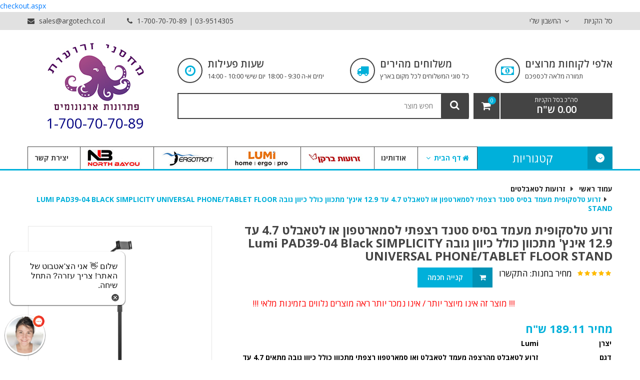

--- FILE ---
content_type: text/html; charset=utf-8
request_url: https://argotech.co.il/product-details.aspx?proid=66544
body_size: 156539
content:


<!DOCTYPE html>

<html>
<head><meta charset="utf-8" /><meta http-equiv="X-UA-Compatible" content="IE=edge" /><meta name="viewport" content="width=device-width, initial-scale=1" /><a href="checkout.aspx">checkout.aspx</a>


    <meta http-equiv="keywords" name="keywords" content="זרועות לטאבלטים,זרוע טלסקופית מעמד בסיס סטנד רצפתי לסמארטפון או לטאבלט 4.7 עד 12.9 אינץ&#39; מתכוון כולל כיוון גובה Lumi PAD39-04 Black SIMPLICITY UNIVERSAL PHONE/TABLET FLOOR STAND,PAD39-04 Black" /><meta http-equiv="description" name="description" content="זרוע טלסקופית מעמד בסיס סטנד רצפתי לסמארטפון או לטאבלט 4.7 עד 12.9 אינץ&#39; מתכוון כולל כיוון גובה Lumi PAD39-04 Black SIMPLICITY UNIVERSAL PHONE/TABLET FLOOR STAND" />

    <!-- Favicon -->
    <link rel="shortcut icon" href="favicon.ico" type="image/x-icon" />
    <!-- Bootstrap CSS -->
    <link href="assets/css/bootstrap.min.css" rel="stylesheet" />
    <!-- Font-Awesome CSS -->
    <link href="assets/css/font-awesome.min.css" rel="stylesheet" />
    <!-- helper class css -->
    <link href="assets/css/helper.min.css" rel="stylesheet" />
    <!-- Plugins CSS -->
    <link href="assets/css/plugins.css" rel="stylesheet" />
    <!-- Main Style CSS -->
    <link href="assets/css/style.css" rel="stylesheet" /><link href="assets/css/toastr.min.css" rel="stylesheet" /><link href="assets/css/jquery-confirm.min.css" rel="stylesheet" />
     


<script type="text/javascript">
var vsid = "sa79628";
(function() {
var vsjs = document.createElement('script'); vsjs.type = 'text/javascript'; vsjs.async = true; vsjs.setAttribute('defer', 'defer');
vsjs.src = ('https:' == document.location.protocol ? 'https://' : 'http://') + 'www.virtualspirits.com/vsa/chat-'+vsid+'.js';
var s = document.getElementsByTagName('script')[0]; s.parentNode.insertBefore(vsjs, s);
})();
</script>  

    <!-- Global site tag (gtag.js) - Google Analytics -->
<script async src="https://www.googletagmanager.com/gtag/js?id=UA-148360723-1"></script>
<script>
  window.dataLayer = window.dataLayer || [];
  function gtag(){dataLayer.push(arguments);}
  gtag('js', new Date());

  gtag('config', 'UA-148360723-1');
</script>


    
<!-- Yandex.Metrika counter -->
<script type="text/javascript" >
   (function(m,e,t,r,i,k,a){m[i]=m[i]||function(){(m[i].a=m[i].a||[]).push(arguments)};
   m[i].l=1*new Date();k=e.createElement(t),a=e.getElementsByTagName(t)[0],k.async=1,k.src=r,a.parentNode.insertBefore(k,a)})
   (window, document, "script", "https://mc.yandex.ru/metrika/tag.js", "ym");

   ym(57495360, "init", {
        clickmap:true,
        trackLinks:true,
        accurateTrackBounce:true,
        webvisor:true,
        ecommerce:"dataLayer"
   });
</script>
<noscript><div><img src="https://mc.yandex.ru/watch/57495360" style="position:absolute; left:-9999px;" alt="" /></div></noscript>
<!-- /Yandex.Metrika counter -->

<!-- Global site tag (gtag.js) - Google Ads: 667568463 --> 
<script async src="https://www.googletagmanager.com/gtag/js?id=AW-667568463"></script>
<script> window.dataLayer = window.dataLayer || []; function gtag(){dataLayer.push(arguments);} gtag('js', new Date()); gtag('config', 'AW-667568463'); </script> 

<meta name="google-site-verification" content="Zf7QX0RP3SJKqsaTg9Ent0WybpRz6wMd1-fNa4h6kX0" /> 

 <script src="https://apps.elfsight.com/p/platform.js" defer></script>
<div class="elfsight-app-882e114a-96f9-4190-979f-98c19962458c"></div>

    <script src="https://apps.elfsight.com/p/platform.js" defer></script>
<div class="elfsight-app-882e114a-96f9-4190-979f-98c19962458c"></div>

    
    <title>
	זרוע טלסקופית מעמד בסיס סטנד רצפתי לסמארטפון או לטאבלט 4.7 עד 12.9 אינץ' מתכוון כולל כיוון גובה Lumi PAD39-04 Black SIMPLICITY UNIVERSAL PHONE/TABLET FLOOR STAND
</title></head>
<body>
    <form method="post" action="./product-details.aspx?proid=66544" id="form1">
<div class="aspNetHidden">
<input type="hidden" name="__VIEWSTATE" id="__VIEWSTATE" value="ChD4U1JUocKT+y85NlICcw90P0mc0XSkIgYGSnfY448dm9wjLZATGDHX5jZyLw1//Szv2mQOCF6ZHzK/GUPPaNc3Q6WEOiOuNptoUdDbRB1SgfTEoriyM6v/zWiVe5Db4zAYaX/Zzw2iY1QF44oE6Pn6rRe7GuboYaAwEwQF7EbHP0VkZq0bXOtxwLUwNGk1ur/mGoOWF/uKrrGVhJ7A6scZZgn/bW+wbtGutBg4JJL6FaNamIZO4aU5R1HtgSEUW5+EgGnXl3fB7P9hZm0jjWy/R5OA9po6KcMrMl1yYI4C00Ecs2t4wiHmRXjQzZzlU06Bw28JB/hcb+xogtV+5VzuLbgYlaxQF3LorwxrE5scBqBcEDuHXNF+zrdIn3VMEkiMzDcTZGExbiytJzilZNcBSa6PdE4B2C8ENeG7+biQJrALkbcyasTvJNE2JqHsnsMUUqZJJBu7ICnyqqJR6UedEphAmEsuodQ439r48UQZsEdoVM2AKbTmsA9oo8pa/Q6U2Mjn/JQ3o8/73uvJBIXwwpb7veb6Ff0wtZWpoHBaphaYpcg0hyQYexzc/zIzLRmPlgCPOf0BpJ546tcMNJ+9Y3GtCSLgvwtwBej1MoDGq9d5uM0MZj65t11QLlGq9DvdWVRRJIO+6duKLlgreO51yzlzRhglim6SZHNvoWdMCjsZ1YT61gXDAPPn0XhodgVMH3wMa/x4qq8Ks5/LSxFvgpO6GkIHfMkDNMPZJYNhj+NL67ykgIQoF+8d1KkPUYuU11D+fzPtOZZiqnzupb/rzeWcEvQmtVH/OFhyD9RJXjGPODgAaPa0uHGQRnymEr2NkTZg/5IP8cmQTarmTnYYwCQNoKebDEuHaQFJlcv84gFIYmt+0SF3my8u2gD6TaJQsTkGnZwuoP7hJzfSy0y2oGP7oo8MUn8tvpELA3sS/6ql3XP2rXagMXdmraIDIbulcHgdOD3z+G1ZHLo0JlMyhm2rPHXwHAEg+ffZ+jBjjMJ1t65AEJBC7QaJVHbCORngB31pit/jSiJiOux6x1G+1YmG77cyw9szNd8tn8yHQB7HZFYtbf0gyQd2OblxftpIhpBoK1MeGfF7DRvlCjYpmZzGZkuNtKv+5YV2f2GqiUcOIKGd7em9RTHUbl57iFw0jivPFgyyMEYsQyyAuUMCKoa4ULeqJtlvp1ULVCBSYijXN1xP8eSOUbCp+aP9qM51H/hmXqjlwFiSOxM6806X2U8dcf9SJKtcbsJhBxpZtxj9dw+dTmyYTsGMvC3nQlHuDVnlwPI9szmphI3GVssQZ+NTfhtI4NRVgTZZ5GzE/I9WsvzIuGz7Y2JEpASRzf6LXvNkC8bhp8fRILAHWmUtKOUlICEdwoYqM7Q8NabpHv4LxVwRtPWAEmfj2+FvgpETZI2qjIDNe2BM/XaVs5FzWiSC3P7fBHjBJ8fUcDRZqHKp85V6dzAhZbP0PXMtjh9h8TODRl/bmhSL2CqfcbWfSRRAHVXLjUw3v++AkYkE+nSkOyShkUXxBvf4gv631e9jvVZz0VHEHEfZzdi623SHM9u2eGwYO0/p9jIN9/VLgB7kOwskEyvMnVAnRtLAqL6ZtG56Y5eMjoZGT6Hr0b0Gerb/Uii2CrzgFooY43+06dahhPKdnioWPkgVgvF1VKn8WVzbwKTIYCwAEk+XYV1xsUJ+JFl6Rl2RiRS4C8XDxQK3qE0xJHLi6u5lLfpHiGmzknxjB71qlC5QKjSWdrpwViAtxTImKWWqHyedKsITOgTzAcHS3x/06rnZOuZpmGLvlvgUuwqOS9Z6mMRpsOhKmDIYGxs7hebncgogBoXvFv5DVqRVmeIUI2jxIBW/XVvL7B4cFw3RU57NlMjMtv2xAHSgGruiBGMPl13PuzpyutfCeTVjlxGO7G5hb93xnPg5jkaq/+qGKeH7aRp14vT4nNWfMgnPAMWMJa/z+1x8lpM9kMZFHaHuaocBxoUYsnQz41gP+1eijGYRunDWvksSU2ySdAGwN7cOmPuDL0kbYCQ9Gds7aAfWods5BR0FkT72LT/4TDxc6JQYNUzw0NgVZIK4n5UY6TDrrxUG2FbrjVnBdWyLMmUPdLiAR0D57tzwJn0LEc1y14/N1Zm7rGIIK16aZaAGj+usGjC4PRx3W8Hn4SYOPXjssBoGBC5wsrJ7vdecTROmcPmHsxWX3OE9mX7xgqN6q7x89DAjq9CfyZGLfTdWsVvFRgu02O9ZrYMfLDb1l8D+CvkYH8gcvXR62Jb3lcOtJp+Y9YI8FPDEq+xVzPIBQi1OeDprgsf2larn2laV5dbn7p7C/APep5Wx2U1FiiHzqWo1Ug4LN5sVbrsmT10mLwhzJ1AEx6RIoegtx1sP5esOwzKV1esMbxLW/5F5rX1q+aZBDIQcbGZkP2sCTpnUQFjqp97Dp+smei3ZxMBgDcGZA+oILwbkoZSDqIA1O8/A38TWg1PKkF+xOyYM2KWunc9FpKu6xceNfMUZnSwzfqZFQ2Y0cvCicx1dRw4OOup8yDu7Ztin3qbB5zxK0w9KGosu7tu7CXdpOWOHjDVDL29NfB9wWyJUgLjsTIqX04dMKUrXi5Yf2Rg466irSD/AkFi/2uirG+6hAxRfm0F0W34FBv7NNCv2uEWVQtr9ee1EtckHFi4Sjsgv1Md5+wXJqvOMTjvh5S0rNX2i62UBMN27Uf1GBJX8RRL/1ttGzrPXB/kfkyB7cfZbWUWDdCzn5OwE/CgVuXC6scyD/3gn9hEqXEb1v+u55bmgq1DRvnFiyOU4WQimI0PpMgJ5qGRvSBZzIQ7Rsd3Rz/PjxCH4gmyD/VJlZw/ePEJrO+VJE0dkDRchbXq6OguQRL2Et/f6GkcfsmpikqHPyz8uaO9wgeyqn7YsdxbWeb0Tm0smuqEyH8A5c72Ue+ICoVrthCi69n/ptqXlGNQqc9n4VJR06/tsmUEtN948P+lHZrDhvG8smw2QFYW0I3ky7ZkzX1mrntOeCnu2CsyLhOeEfOnQAQyJnGt/4Jw4uiwdD3lR5b7W/+PAlk1tjq21vgP2MkdHHwlMBodG9JtjWXbTdxoc9IWY76Q0qxUIdLGQXEznAjNot2TyUxidzzBePWBT9tEvyKfkTZ8BSn/zA4TttlmvYxv53lIvGRfRm5V4VV3rYD7Q60HoZ6sR55cpTDZpwF75cBKjmG40rc8G3d6ZLlbLpKevQGOsUp12p8CMUg8W+aGRKui2THxHAvAjDjgPtuGxIGTP5rk/zIZCc2UmHB7dJ3ttqFsapzvqtTGz2hpNtOVDaR4J56FG7kh+JNsw+quyejJWfHYP2LcMdCgpTZrD1pHB9tG50UYSyOVR8qTIKZbclIrEY8EOoa624XCWnj9qxRMXntCC/FLcnj/o0Z7wjx5jveEiS3xUNTCFtSCTi7khHaGOolZ31f0HWdFfLmjZDHtS8APgzQ64t1DcpFrMjueZX1mJKSyBlLIE7QkpjFhpsd2RA84TZzeNJQpo/PijmLmSZiZ8A6c1nSeZ7XTS79ceUgLwF8HwtfQscpCYz7QEEsGZgH5jRyMEVRm3L/YFSb+5c0T5jnOcctSmFYWauAAzsxCsf/mNbF6/a/LsuZNGo8uZe6/wFGNywx47wFwZjTE7gKdt/IDTOelmbNEnw4M1E20c2y6HRvoJ2pHtUuhY1ayBcxXb1jBwkPmnIjEoqzaz5TmzT/vBchNdYGhPlX3ZRQzk4oiowQ4ZxrvKa9h1Rp813TO7xVlk7A2g4cmtDDIwPx5gtpiAk3ax1jcAlsjSyo5iQ0YnylNShvSaUcfZmJTT2jPeUD+p02+PmvseTwwwH4/j87x1vb2O2jBaL2m/pAcrRWK6u+EzAQDt0RfPhx3/ZzGbAsyj8JjWvlJT3upJS/0nDXibrZBIn5ZXdHNna79QBgh9kWYyvEvpoiKWzu1z/nDBebthuj1hOoggyqf7dZxkgksnYCJlsRDdzWlX1dX2IJktn6a2fvI/7iiAsfVvD5Y55xQbGHh2B5jpBRIJBEZDGo8/wvj5EOIPBmP0g1aZUOGACG/9BojLLjzleBHCEBkXg/RdngK487iBzILvyxu3BUhEo+ME2xc9d5cbNdY0kC4SqMAL/cDWIvZtKEVGYU6xEMIJzEpwOBvZ030keK9YGETwNnYczYYpBqm5whYKClfPpAMAYcgv3uHUZVGu1Aht6wde4x+CcXP7CQznNSf+1snjlVQSIS27l4mYbtvtVeksreVdRfZcNVCD6xq/bWmiEUJmMw5UckpLZf33VOJSRfce9Ni0fzrmsbEQb0HirRqfuI4nt2qRsgIG/GVjiUqa4sw+C0vLNZIgBTHA7YfzpNQ1jXlKNesfjPTQBsNJ7LeLSnLHJAtMJRTBgUJ85t+YQpS61U6BaVrE/ZlNz4DTDPTP0znY/dJeTSbOwd0KUHTd4HXWP6mSxfX4bOzaGrJ1c1QppZbirCpBb7yqu68PQ+OU749m4stOgTTU3QUhokICrdNsRFWuY1cESD3SRVBKXrV4yEzmVyIoO1RDzLlbDgyFV5Fl720MydwJBtdNNnakbTj19jtSsBPItxaFDLL6YF/CzPX0vOpq1iTQTuUswzCKLJVQ50Mz39mJo423/OcbMTHTzKMPHMLsMduujKWFk+6NCBYx18EnQq8zmMZiAMjkRuFZHTquhqDdVhPqTTCWm7j/jI4Dp5B7m5T3RS/KEAgnPW7j5u3z06OjVjTAXo1dREMjaoOyny1xkwDzs5nDs/2gkSH9pGbRnz0GoOb0DfMmI+epBnr9FJUuJShxGDuGSWuJjltRsPCf/zGPgWxQDINf/g9A+AkBw1cEthUVD6XQTqhzRl49qcb+uTH0rsZYWgBlCysuq5mttWgRcTZaB+/h47AzQK+H95Jd9zaX6UxDJLRnKLjcbeD8OI3yNc+SV9ucsCQJMtmtvzLYTqAmkkH296BHgQ90T5wh4HOYeuuFpRt64m/lOArOGf7QJhDo1AOxzbReoK1aqQIyjX3h1tKr49ZBjcbAKjeJ9FAC8FfcbZphDrCUBshp8b12COgZWAKeItAQf3CcKLQ4AW0AKuAMt2Z44jgTmaWmbzaQxQxAgsD2vk3CeWsZszq9h6w766au91m8wt9Xd1KMtR6Yc4X/Oo+HEFxOnGOyhOSJpD+krjceh4DXvAYMKJGGS3qC69MwTIg5ehwvYs9whtdptp+veeBUt+w3GnmZrLuJGRymXUAV1Ke7ve1XPQMofmp/SEhs0fZEQRM0D32L22/zuZmyE80973I0HsaJc3EA5YFKMprKITdAXoJ97fReIPGtGCoOldkeRa3Mkxkl174J1Ih9il+qfshm024uu6cF/AD1FYa4q0Y5kZSRc4v5J/[base64]/Mgyxc71RJydgCiXwVkMrQubHDeZjccDZN6AkvFOOwRd4gW+oTUKfb8BCFf6UmCWK3stA7UliJgGZGhB7ay+gjq9f3A/[base64]/wCbF1HHEH15yvPmro5+Cpc65QT+7/NZuyu6312KwzAJYLKnx6ZghcyRYNsmHxET8bThfLjjs1sfbuZZDQQ3E//DxOCP/Hwwrc3xCc6IfK9bYJI8EMuWNcu3ZCGxVwx0L4oWq2pOqkV8XAlnha5x/BX76FpHxRpjPyDUp6AY3/qMVT2EbUIAOomL5BUixhMt6kdNbbsnIlXzzbuViMwaKQMv9y72J/nZuhK+E79VLvlnoeR6hCxwEz/Vi8RtB2y/oNbKWk5mNl+4Ylqi1+Y8ugHV9jLFGu4w8LnOirmPlMclt1pa/WWiK71b37UvC3bJlHyisQAD8Sn7L7ysi2FODE+sqU7Iyy42c17LoCkOeoaMI93umktWpbIFbn5qkNPAR/XiKqPu03mGw8R293mnxxPtmG7vLr5VCd+Mo/ymA6QCrx0JKJId3NK0cv8yvxQU4owb7J44K6piYBOjVNe/UJ+ukUVRRMMezA9WAqUlJjmAM4PvoOrCrjiJXRCOzYAxb/lD28HZLIORE2AJIx2VM39LRklEQxhQEicM7Y1kyVzL3Yct9rzMcGNvQ5z5w/Bpbf6d0935llr79YEaeVEkU5GTTpIf9DstF3tiPE2viSdPViqgrv1+iKNXikTnMEPZMEspe4LgmoUJrhg7P7cb0G3X7G7Vz6odAqgQ8NVrHNNrV2RaQ5bafHF5ZEkyny4HGg6ut2ToZ68PRXvoGftIvQHz1xjdBQjffzie8lBn92jKUlujT+5sMFisf/BMYb6jdqvaJv/QoipgLNJB5Wy2bywkzr+k2sznOuAf3ybSxO1DtpxNcIZdWN68cKDY4goXV4fWt/9KjDppiIA+rDCgFY3ljsqxv889pylQE3lh4ZHz90ObEOC3J9ReYWkYE5bpOtV2spv8B4126gfE3O/JPzf8lRHoVcD4vMQori/TqrvBMVy8xiCXP8qIjjUvj6I+JJUzhfIZH3B2urtoShf/GUgoHdbmSclmhQHkRrSp5nYb/dFBDobM9zKEm/qhaNpyJXn2tgAZqPN2dA3pg4ccwVFjBEZeT8bWEM/lSLPEwqrv55N0k3nE2FH+1X4PqVV/MCuGb6ZMhOaBQ45ME/1cRA3+QTkmtoXNfxiThlhO3eGzuaFwXuOBkdq+iN0c6BOzFjL9sd1yB7RlAppgdfWNOgVVVyqpZWZ4U9kAQy4SPpKFYtWHVJ91siobRoaHgT8LCUZin+B/OHdVE4YCtPqWvdFNRQxPRhIfl41ORlfxh5kDApBOIK6lZwiqCYq+MjKKBJ+oi7pkiA3eVk7ioo6zdzS8xmOhtiUOFtyR4QgoSoUNh17NZog5eYwavOS4s6koc/91kG1eCrx+LxAMvOBQMm/NBuI+JPS3NFzk9E1LUC6XiDf5wH9Ji7lWlXEQzSQBO+E4MtRcYeYTJahh2l9t2DWSPgv09Y/lbiIVN91DRTggQ9b5k2FDoWtB5M90rtxHk9sbI1MhqJQ356tQIr0G2bCKHhGiCYzw/396Y4x1Sf+aki69v7cqJYfjGzjG9IxXFGqBuZKEIk2WRyYs4wqJxThVQ/s2qRzKaoq0FEVTBPY0/muwUqAhYo//g6/P9Pa21oLL9F6P9c5yCsRb5T2BE4H9eNkUHztnLX2ooOHBzzWMCiEXAkJ/258s812hv1dipPgYUSqD5PxcrIMTyVU99D+gz67XxI6G4wi1OtfnMrymplTlfT6R2lQymUgKzm6UJJbUD7iVXugnpCl6p8UeJhxZ31JxcJuCIIgVPpETuFwulzMK6YSY4YlkXew4P8uyQUahAVy/DOutSJk8/QREk88rrQxSzML+ZHle+F/l+jiDmOUwoeUDU+RlY2EVUA26+G5FfW/AkA7dZV018EAGzxQsFzYRe/qYWlH68cG4uulzXTa56H0c47ky1nOCvlQZwnrBNwX4hmpYjUmsqTd6VYG2R+X/pOdRtUn8PMicteZNJ/98sVvE7YJadXD9E8P30318W0JIgDDPO8dicbH9zQf2KhBij0U3WXdzUvinSWJBA6dhuBACPNTEcr+hsgwInU+aBnMsAKGX0AO93+qznhF3wQSq2TB0HphXlmU9yfvjFWDSBu/f/COSI0wB0COmREOwvNDuJA1VJKIhXtL21Y4uJo3gV4D9ueHlcccRJSaDiB6kifNqz3czQGt/+Gfpq7XyDWFfI87rudzHK5MUSDiKTHY1CHfehd9Ydk1ffO5GCcI75OscNymDpqUF0iyQI15W46+f6q6X1XvymEH41Dyh40+w49mQYlUKXgtF+qd7vm/oYFYldXldxIiN5Uhea0Lf9iA0lvdr+CoPuBm46BrqvM0ZGt91iSyZ7cGIvjMdxrvwxxJuNs4f//0op3L0eyot+wmrTVN2nTQxitQe2/eJQDUtYy7EWicdk0rCpUG6hZ/N75DCv/SQuu4rlY11k1i+MJ2VyUwZRoWLdZTYwPjMM8rP032UGkMnOcKKxIWpU2OvL7fxLHxyCYe4f1I62hMcdIb8sHxrufbOppO9cUMVFJTAuN07+6PyX+wWt8RLmlqULcPGXyiC6riRA+0aZLH8IaBVnJZsmH6N2K7vLphj1jR2hP7DOKMy41KDmM/2OtksAWwm5xwZegRdYYwQWoN6XnOUae2l9mssYUzVpKIIMkpVpHKt/KnNZXLw5RESFNcRfO8chMj3nNbi6GjWSzlpbRhamTCyI9qd3MaZrCdwLT+k1yUe58W9XjSlK6QRtE7rohYAeajn9KLiBROCfxKAhdV45hzyODWtQ0PYZvLPRmLVCyZs2xPlnURKyqT1aB0/Hy2bRCx8N3iyM9WncACO6hmp6S/Z4NIQvjSeQ/HxiKk2KJYS3HT8ZvnmtkLz8CZoElWBwK1N84CwoKeMd/pY0SKWhhSd7y4f7fX9O2f/[base64]/D0RDHnkgS7kCsOKgWgZJoeZ6C08I5k/AaKLXsmLJCkYwcG1micGDdw0sgkah4GiiqjChMpKFSU0s/3uL35qqPFlctx80HZRLYjfwMPXy6NLEs7OQF/S03FRGo8JXO0NKjTHSNuLtpr9Qcv4auro8kfVrP4RRsDNhC1GHQP/nURrqXewzznHqjSGTyuTDnMUNZs5i4iURCpxp+K6uevWDerEEvyz7JpnbvTfFoZBOlNtCgHO86pkvOcFx3Jodzz6TM2fLPJR5csPNCrSNDz3PTNb3aDVHrHkboCqvQoKvO9/RYlnF/n2XzLkJeJBOuJPGmLqliPF24Tm8VSosTOPrIAIZwoCAzsVLF6of0ihXKWqiS21M3i++Gdv5gA4mhMD5O3SXUYm01GpUKiSTptHJLc5kxulmPlLlq53gs8RYWETYyrQ3aQdI+Pv2T0RWySMpQxxXleBLQ2FaRVoXIq5Qoy/zyOOntKdroRJGI7sy5zHqypUI5yQy0igm//2NG5r7TYTZYdhxyCAVlXw9XXC5yenn0qFWYXLB5GzFU467QM5v89gywXA3VaAdJwqQ+s8PL2sNolkYe4jks8ddnA46NLVBeJvJk/m+PqGp3Qp3zEUU/0NTvOvZHWxW6Gh9Th2+fZgumGbsnsyReSeqzLtgX5k4/W0dcmuGxWQgDRUs4UruYg6e7eEIoMC2roepyz7R+m/KN0yuOZaNE2XUwv4v5LE2GcpIpkw8lo/6yGFU2FbDPCUrCM288VZ+QIqvmXerh8E35czjD+Snt2nEdYNx++6WneGvDZYUQU5Vnyrn4y/cg/TFWKa6E9xWVZjfSIImNSpp9EEJdQMW+X/1eKiNYN3a8miSTk296zQs5/RggPHALl2aktb8VLeAPoOyGuGAwx7KXWyQcg8alFbtAkjLQ3w9PnRYINuOyLpFCwKc0o4jrvOmdbOaKJYrwhTD77IulYleOj5IJ5vrI9mXjOp+SfACgozJ/Bi1iifrNi4zp0l1btDBoHc2WVWhK9yWPdoF0UCRdkSpS9rIyQQlpSjbsY90qq+Va73NGURLDTqj+pfOGWJCfZLZ1NPZOl3iL6kI9HUBB0nmFJU3it06XTg8IE21w7xq16x1gpD/Iv4Dq5QnkPkGQzIshVvpUJJJCIiVsgW874x+rCFbgTjvtuII5C/hb3XGi2VNO7KD3MJBBRg2Szp8V4ggq0gKy5hXUeWQzYR3SoBDsHjHwH9H6ZR1lhfl6OFBkbQu5giHvGQxXV+T2DoD9l6vFYPaz65oUgVc2/Dr+DRewZFqRigGL/tv30MGUszKMuOmiyx4GLIaq5JiD7vQsye4IR3vihHeQbhu+LpuF4ANwIQXgSLKKOrAjZ+hd+j8bbwelJ9bEweHkhE1qa2X3kp88JEW8w69uA2Lqw9tEAJcwwpP4B97HpaMMHuYRON+plERYviPH4OJ5357OVV7hh0fQb6Uu3XxzP54Qb4hYkisRgaGFgM0Gh/pTP+lCjKpypJ9EYcIvVFiKPDFMCGN8hU9+0nFv0RULSfYTaDiZmUn6T0hw7/sjgmADqSpkGGsFWfEQgvdl1JFIzVh6Hs6lg5tZvynGmXchCgvJ3O1gxmja8sf0wu7ND3i3Q7yzyF3n1TvX4viVtNvgfYde+VawRzea9u9ht+2xDXcHGqja8acE8X+x3YkT9z2wDalHcSMJdG3u27+u7XpgQ3sbPknAbjg/ctSfgN5oySDmkR5wZAapyKthNgrvFN18PU+IwUufXvX4ywRb7h+Ujnoak4YB26MOzBEptO0lyel2ps099s7Jaeqd2fjGVkdf3ZO90oCEMlXfJzkp7II6V3Of1UEvr/9QP3u3/sh268k6IZNT2uefQAo8rgaKt7fmczpH8RGsAFzEmY70aokePqba6nHku7zAE9PdwWL8bu8zA/oqQ3R94iu4L/av+oR0chiPO4Uih+9JlIKKhCYqj2KwyRLzfnJmMlNoHATZfM0n2rNavTfP7n8kDqpsBA7Fa5CkfdOOLr+VYH48eMIp6mHrXalrjpctcARmlqUFKBc9jRJ/9yjeiq/cL7xk8f/faoJaxFyQ5dyMlVoe/5eVxOmbkMiZvgh4ALFfAZ9bpQceTw7LIDrq2DZs4cs7r/FKxUP73u3Tiyr7a4Pnb6Kw+cQfXiw5jIg1ZajkfyTbU7sI0SURplJU7E5WonFcF0pbpXsXk8vO/UHJ43HTBfPcsB/v189QgbSYRX7nlj5jO1/5ZrTTQvWgsd+fNrVvERdes79jWhg+zCZIqjd8z3w4ljPKBlZeQI+zR8M1vPdeNu/UMOzMun7Pv0Gx24jgVMJ9KZw/kjmfXRPbsH6CP84BFG6eITJJdIp+D6Ew6LrDk0of27p3BCqUsvJ0aZwmRlHKE7PvDWYae/[base64]/hliT//OtwBkoYEMS/tl9P+D353ksoas9MSZ97slO30ieDvhS3hb7uOjVgoqK2EgDPyAQ3MLDUwMR/FkjNMv6Yl8ALCzLmZm/CYQMYYcYJI51XIZAW5cdOu62Sn0kfi56GgqECz5PRBNXm0TEDGKg15Lrt8pe1phCHabBQI5EY+OQwyHLs110PGqRun78XO1zoTm/Blq5KMv7s9q2TrabfbYtn/H+9ZbJcl8ojEJexUfXusXJY01/gcl3eyL8+HtXchd/+9G9cn/l72Wb2bYpoOXqe0jXHTCzn1H3ggQtnkoWFsGCqyJYHVI4pmw2wm+nWOLu535+ImwiZJ/1PMujRHk7cEozN/9lHXabjlzEbuMMdejg/p8CWxDvegrzeIcq0DS3118RFPX1SISwnnt4irank2Sfe5zMUQVr/f6/[base64]/c6zQIYEDdS8+KYaeeHPS5bga/kT6zDdSZ0G7w6hO5T3jA5+nIupTujfruX7AZZ4EPQkMWeabD4cw2qlh2VcoA6VCaznzw67AIvCuB+BfdAlHIpF5BS7OAmIkireXOiG641yWgz/sBWKYUKMUhd7mY1/Xp9HMHyRXNfZEhWOZXVOhFfgz2nuGozelewlCAmqA2T7Zy0/SIa+fdVQ/vwwWBr0bXxI9H5qYhtYjGGj4fHEwGEK5h1qWAJBkbSzQegYhoB6eIqGj4z9ScVxsf/1xS/GBjCSTAMGp+zugMvqmmbkiSfIKUE0dISgDY44CK6zHo2T2kD/qE5IM9dHQKa2KPzus0L/aOLErGM4Tp4NilINlCzsL8Gv69jKGyQcU0LFg5vSW5ojO1SoNBLfFJsN2V1C6WHnAz1D5KDD3fA1fsutO51z+IHL+8GwlFkIrEdOU3MLA2qd644pWfK5XdVGpBJm2htnvNGiZr7ZquPbU+ztLYIBT2S/JW/iz8Qp00ifx5GJ/Vuj0CARbz2ZH6aojafzeZhNslWUuIgOu04LLvDAk6JmvV5Du6zF3NolKXue4DAEiWsEDiyFw5TInwqK4QLOffoJSSFRkkAyaIVHI7M5Mb2531g0/RM64R+2wR0csHcQVPWxkRLX+3jEKPER4kr7lNrruEDfFM4rOb4hlAz5BbcBKIgv1XOlEGPmi3TtflPJNgrVMCXbMtQcGAuT4GG8HjSR7Tv2u+dIMORFFea+WDaQCGxo3y6Lk9tJaD4TUn6n2wff7IcyghnwIbm6RQkh3DJBN18tu2HZb6c0ku0R5BeVM1h/B6cVEScyy478pfsTHF5sYl3aIYIlKkCDHuz1wfnBuJ0QymogeqKwhGk+FlyRxnha5Y9MAw2R4UdWmbu9Z0K76ANk0/[base64]/9jxjgrY7CXKy9Zh+4WZZJ4nb+8kXw39DnNC0agRNa/7i+soTxZLvB9DIXFGHCyAMb9yTJoOMZv0tV9Ksz0dvFb2UmOOkpWuqgLI0LtNJ1HFkqtP6HhQChLsWEZMBzLZPlpPduwasHCfpARJNuAAV8rIobky9alj0dZr5K5JOTr2iGL9t10CvAYfCyH7U/cBm4ihCjchIIwhfe2pATZMl077HmEwfbmUkjOMx1D7GokwQwtluMmwh1uFbBdxmw5m0f1WCQX93PiCTcNjyVaHS5bAsv3PIqcHC8DNVhrNdIVpSHK4n/xG4HPDIwiFt4plAoIpq1QispH8uEwJlAE43Ec/m+VsJ05iEs6g8xHWm9kmBlYaWeekI3flom08fkti5fOpPXjk8DnCCCzResnv9XfFDI/jovWwN5pXCSnd6rgquTc+mk18t/ZdyD6iDzjuROQTF1Z1n70jtRRxv8y3McYJjlh0VDUylAuLDPH9Elh/1YDxWsrnju86vT3GuOaI59dsdAlmD588R4TT9B4Wg0mE2tGDy2XZVHQCcG73tcEUVYcX5wsoMLQXjAO1GN+Ftbow2zKc02yq3GOY3VsyUZBYwHKq8toembYNTPKckKnu8t795uedDQPM2UvTbJ/AdL93ANWoaBMEalMfAsIsCaZqOPl/EkT8goMwo7qEOlNRE0Lmor643kqczTCJ/7MGYNjihpwJ5Za3tsTAfKL5eY1JeLp90jVEp6b8TMaMMg6i/2X8J89A5/pSBKD5VNaKQn5SQViR/T8vSo7VCA5rI/XO5MKlKSmqi3I+1RkFxW8g0pOjIcV2yMDsvch9MF9Q8FnggjCEPpWtdFOllRCWZJiZ5yqfspEXqPbCdow0lM2QJOcdcj2wjt8snT2YdGV9ohetNNojj4s8aCR98gGFN/xWiElRjFMnitmt9DJOGzkaaoiYx+OIFO0g/3lEFSVlkMdBDqeVanh9jaAfrVPu5LHQGpuGp5FkD4hqcSJS8SAcGh5n/b2BScq3mowttZS41AOH1JDK6KLa2BJkNX7PnmyZ6rujutj3Yto8rBK7ALbJk9HMRTFONd4KWm04r1X0ROcQDmUWJeSm+QwFG1Br9B/E2JME8p8IWYp5wUlp0r97n1saxjOZULOfh7g69TdmnirD6jg2j5D/XrgWvlF18zXjv5DCH8bOiNKV6B1QlqG3pk8e7tXsKzFKPecAwRInpY/YaYbUvvOjrT7M68y17zcbeI1GC1JF79plB9+zQwm42dzxGmEHvl4MwxefLxUHeTwwdziYFFCjsiQtlcLjD/dXJ8XSMyETkybS9nR8m1Dqfzbt3uIBt5YN9hS0PjBD4whyqxhXoiCftnElVyMjxA8DEXtopjqILbLou/iS81xsY45haKcdDPPQM0vZzBRVOR/zZhcBEolSWjCBOhWG0sL4tPrdteK/espMuPFIWG9qAdnmx1V5UWCJUnMMt7YbKX+v6fInUoCOsayuZslIixBQG45R9NWq08hhQQjSL8lPEYyzfIBG7DI//Feo1dEdixxgQSFB6mMaIN4kFEhKpI+8wbsz0iemMQWr9Jn97geTKZ4FqTkHMJoUVUz/YZoNw6+tb0+9BQqDetWJIDPBwRYOYzWlcBQj26hx31SbpisLcmpanQyBdYnFX43fjutwayyxoq34DBNVLIDoi7KSdRIPSBrTm182YCxSOe5vlsDRDilnQLeMcfdDYdwhPhijOtgSAOC7/+GpMAZEdOqgumR7G9isMD5Qe3p4rONYvFKqI0dXORhtSTrvr9lC9bybSoh3okhK+mI1Ly+jQ+WIlOJt20bCiq1qQK9xuLGDwJ2OlGuYMPvUgfJQiaQ2kgFAvxNS6gHOhXn6rQV6gP3XmvesaF1TDFLeqa6kgeZgJcge3lI79DF4R4/bo+1Rv4sxsVtNZi8OOGXGNUtu4zmz249fefUilzpBXzDt9SSb71rzLyAZcSfZBLMTwLuiqi+M/M9ZoDMYD0b8iVjq+OBzUCRBtbkaEsnoLCJyHA+XGIP7nCQhNvDvH+4vs1RBlxmmH7VNWEMdKbJG9b/s9Labj9OnbWurJa8vB2iwFk8y2KiHCqmtnf1fEtNyb7m9KEiIXagWmSBL5I6hlI//eA4dsMeXZ9eMq/fWL4o5YXygqtC3OQ/lXQlIsUvnVmaeZyqRRZ7FQpraOFoodDZlQzLKGafdMVCSXuGjrSbiZojD54G+XdkaljYBzlIgHsI1CaWI1TDt6dosot/P2Rmnmho/9QeLzP47rqNe6hAiZYlvLncdQRACew50EDjHs2GsA0HGCkB5TxPg/1Evu6wOxcUb5YG83+QqowT6n5rQoV0w5C2y+8B5y9JT2pj8BHGcfUH28K1glualz1zw4ke2MAgKYrlIafBjqwnwQdJ/ylg1mGadXDFHPLswWe1Ky2bYoo2Cb1Cxfa0zR8B+Rsyb2aRTFDCtdx4TPt8skIG80YO4Ju5R0FrIpSjdY5bNnm+CFTnkj2rbeS0c4QK4ieoTqeEEDAa4mld6i0w+U/LDraFp5uAHi3f/N1C+oJdsw8mtB+xmIhi8d6pVcySDb9kEhFz3hFCKoGUSPGS1YRE6UTvckkr+gJIyrBJ9zOXK1bOZrv17XRCK8s+0AL51ID+jChPd2qASJwep8iViSD3+idqg/yLZB8=" />
</div>

<div class="aspNetHidden">

	<input type="hidden" name="__VIEWSTATEGENERATOR" id="__VIEWSTATEGENERATOR" value="99674F9E" />
	<input type="hidden" name="__EVENTVALIDATION" id="__EVENTVALIDATION" value="cEqGiV6MLMBp0CRW6RLezaGWJI02II0j07Vo9XKpAYScLbtSuj0UiPPk++MuHPkgtyb5KA79+DNr7+i1a3w+kYQc56jZ1otIzXc7tmph/d4DWxkWGy3/IKvknsLUITZqdsjJb30v35RHCyQolcJMfm2ZtUjGELLFF3OPh6Y6Sct4M6mhoKkrH0kdEL8PaCzj" />
</div>
        <div class="wrapper">
            <!-- header area start -->
            <header>
                <!-- header top start -->
                <div class="header-top-area bg-gray text-center text-md-left">
                    <div class="container">
                        <div class="row">
                            <div class="col-lg-6 col-md-5">
                                <div class="header-call-action">
                                    <a style="font-size:14px;" href="mailto:sales@argotech.co.il">
                                        <i class="fa fa-envelope"></i>
                                        sales@argotech.co.il
                                    </a>
                                    <a style="font-size:14px;" href="tel:039514305">
                                        <i class="fa fa-phone"></i>
                                        1-700-70-70-89 | 03-9514305
                                    </a>
                                </div>
                            </div>
                            <div class="col-lg-6 col-md-7">
                                <div class="header-top-right float-md-right float-none">
                                    <nav>
                                        <ul>
                                            <li>
                                                <div class="dropdown header-top-dropdown">
                                                    <a class="dropdown-toggle" id="myaccount" data-toggle="dropdown" aria-haspopup="true" aria-expanded="false" style="font-size:14px;">החשבון שלי
                                                    <i class="fa fa-angle-down"></i>
                                                    </a>
                                                    <div class="dropdown-menu" aria-labelledby="myaccount">
                                                        <a class="dropdown-item" href="my-account">החשבון שלי</a>
                                                        <a class="dropdown-item" href="login-register">כניסה</a>
                                                        <a class="dropdown-item" href="login-register">הרשמה</a>
                                                    </div>
                                                </div>
                                            </li>
                                            <li class="d-none">
                                                <a href="#">my wishlist</a>
                                            </li>
                                            <li>
                                                <a href="cart.aspx" style="font-size:14px;">סל הקניות</a>
                                            </li>
                                        </ul>
                                    </nav>
                                </div>
                            </div>
                        </div>
                    </div>
                </div>
                <!-- header top end -->

                <!-- header middle start -->
                <div class="header-middle-area pt-20 pb-20">
                    <div class="container">
                        <div class="row align-items-center">
                            <div class="col-lg-3">
                                <div class="brand-logo">
                                    <a href="https://argotech.co.il/index.aspx">
                                        <img src="images/GTlogo.jpg" alt="ארגוטק מחסני זרועות"><br />
                                    </a>
                                   <h3 ><a style="color:navy;" href="tel:1-700-70-70-89"> 1-700-70-70-89 </a></h3>
                                </div>
                            </div>
                            <!-- end logo area -->
                            <div class="col-lg-9">
                                <div class="header-middle-right">
                                    <div class="header-middle-shipping mb-20">
                                        <div class="single-block-shipping">
                                            <div class="shipping-icon">
                                                <i class="fa fa-clock-o"></i>
                                            </div>
                                            <div class="shipping-content">
                                                <h5>שעות פעילות</h5>
                                                <span>ימים א-ה  9:30 - 18:00</span>
                                                <span>יום שישי  10:00 - 14:00</span>


                                            </div>
                                        </div>
                                        <!-- end single shipping -->
                                        <div class="single-block-shipping">
                                            <div class="shipping-icon">
                                                <i class="fa fa-truck"></i>
                                            </div>
                                            <div class="shipping-content">
                                                <h5>משלוחים מהירים</h5>
                                                <span>כל סוגי המשלוחים לכל מקום בארץ‏</span>
                                            </div>
                                        </div>
                                        <!-- end single shipping -->
                                        <div class="single-block-shipping">
                                            <div class="shipping-icon">
                                                <i class="fa fa-money"></i>
                                            </div>
                                            <div class="shipping-content">
                                                <h5>אלפי לקוחות מרוצים</h5>
                                                <span>תמורה מלאה לכספכם</span>
                                            </div>
                                        </div>
                                        <!-- end single shipping -->
                                    </div>

                                    <div class="header-middle-block" style='display:flex'>
                                        <div class="header-middle-searchbox" style="direction: rtl;">
                                            <select name="ctl00$ddlSearchCRI" id="ddlSearchCRI" class="search-btn btn py-0 d-none">
	<option value="all">All</option>
	<option value="catalogNum">catalogNum</option>
	<option value="catalogNum2">catalogNum2</option>
	<option value="numSupp">numSupp</option>

</select>

                                            <input type="text" style="direction: rtl;" id="srch_box11" placeholder="חפש מוצר" value="">
                                            <a class="search-btn btn py-0" href="" onclick="this.href='SearchProduct.aspx?srchprd='+document.getElementById('srch_box11').value+'&CRI=All'">
                                                <i class="fa fa-search"></i></a>

                                        </div>
                                        <div class="header-mini-cart">
                                            <a href="cart.aspx" class="mini-cart-btn">
                                                <i class="fa fa-shopping-cart"></i>
                                                <span class="cart-notification">0</span>
                                            </a>
                                            <div class="cart-total-price" style="direction: rtl;">
                                                <span>סה"כ בסל הקניות</span>
                                                0.00 ש"ח
                                            </div>
                                            <ul class="cart-list">
                                                <li class="mini-cart-price">
                                                    <span class="subtotal" style="direction: rtl;">0.00 ש"ח</span>
                                                    <span class="subtotal-price">:סה"כ</span>
                                                </li>
                                                <li class="checkout-btn">
                                                    
                                                    <a href="cart.aspx">לתשלום</a>
                                                </li>
                                            </ul>
                                        </div>
                                    </div>

                                    

                                </div>
                            </div>
                        </div>
                    </div>
                </div>
                <!-- header middle end -->

                <!-- main menu area start -->
                <div class="main-header-wrapper bdr-bottom1 rtl">
                    <div class="container">
                        <div class="row">
                            <div class="col-lg-12 order-1">
                                <div class="main-header-inner">
                                    <div class="category-toggle-wrap catmenu">
                                        <div class="category-toggle">
                                            <div class="cat-icon">
                                                <i class="fa fa-angle-down"></i>
                                            </div>
                                           <h1 style="font-size:22px;margin-left:60px;">קטגוריות</h1>
                                        </div>
                                        <nav class="category-menu hm-1 text-right">

                                            
                                                    <ul class="category">
                                                
                                                    <li class="menu-item-has-children">
                                                         <a href="shop.aspx?catid=1939">זרועות ומתקני תלייה למסכי מחשב </a>
                                                       
                                                        <!-- Mega Category Menu Start -->
                                                        <ul class="category-mega-menu" style="background-color: #e3e3e3; direction: rtl;visibility: collapse; " >

                                                            
                                                                
                                                                

                                                            
                                                        </ul>
                                                        <!-- Mega Category Menu End -->
                                                    </li>

                                                
                                                    <li class="menu-item-has-children">
                                                         <a href="shop.aspx?catid=1940">זרועות לטאבלטים </a>
                                                       
                                                        <!-- Mega Category Menu Start -->
                                                        <ul class="category-mega-menu" style="background-color: #e3e3e3; direction: rtl;visibility: collapse; " >

                                                            
                                                                
                                                                

                                                            
                                                        </ul>
                                                        <!-- Mega Category Menu End -->
                                                    </li>

                                                
                                                    <li class="menu-item-has-children">
                                                         <a href="shop.aspx?catid=1941">זרועות לטלוויזיות </a>
                                                       
                                                        <!-- Mega Category Menu Start -->
                                                        <ul class="category-mega-menu" style="background-color: #e3e3e3; direction: rtl;visibility: collapse; " >

                                                            
                                                                
                                                                

                                                            
                                                        </ul>
                                                        <!-- Mega Category Menu End -->
                                                    </li>

                                                
                                                    <li class="menu-item-has-children">
                                                         <a href="shop.aspx?catid=1942">סטנדים עגלות וחצובות </a>
                                                       
                                                        <!-- Mega Category Menu Start -->
                                                        <ul class="category-mega-menu" style="background-color: #e3e3e3; direction: rtl;visibility: collapse; " >

                                                            
                                                                
                                                                

                                                            
                                                        </ul>
                                                        <!-- Mega Category Menu End -->
                                                    </li>

                                                
                                                    <li class="menu-item-has-children">
                                                         <a href="shop.aspx?catid=1943">זרועות למקרנים ומסכי הקרנה </a>
                                                       
                                                        <!-- Mega Category Menu Start -->
                                                        <ul class="category-mega-menu" style="background-color: #e3e3e3; direction: rtl;visibility: collapse; " >

                                                            
                                                                
                                                                

                                                            
                                                        </ul>
                                                        <!-- Mega Category Menu End -->
                                                    </li>

                                                
                                                    <li class="menu-item-has-children">
                                                         <a href="shop.aspx?catid=1944">זרועות לסמארטפונים </a>
                                                       
                                                        <!-- Mega Category Menu Start -->
                                                        <ul class="category-mega-menu" style="background-color: #e3e3e3; direction: rtl;visibility: collapse; " >

                                                            
                                                                
                                                                

                                                            
                                                        </ul>
                                                        <!-- Mega Category Menu End -->
                                                    </li>

                                                
                                                    <li class="menu-item-has-children">
                                                         <a href="shop.aspx?catid=1945">זרועות ושולחנות למחשבים ניידים </a>
                                                       
                                                        <!-- Mega Category Menu Start -->
                                                        <ul class="category-mega-menu" style="background-color: #e3e3e3; direction: rtl;visibility: collapse; " >

                                                            
                                                                
                                                                

                                                            
                                                        </ul>
                                                        <!-- Mega Category Menu End -->
                                                    </li>

                                                
                                                    <li class="menu-item-has-children">
                                                         <a href="shop.aspx?catid=1949">אביזרים ועזרים מקלדות מדפים וכו'.. </a>
                                                       
                                                        <!-- Mega Category Menu Start -->
                                                        <ul class="category-mega-menu" style="background-color: #e3e3e3; direction: rtl;visibility: collapse; " >

                                                            
                                                                
                                                                

                                                            
                                                        </ul>
                                                        <!-- Mega Category Menu End -->
                                                    </li>

                                                
                                                    <li class="menu-item-has-children">
                                                         <a href="shop.aspx?catid=1950">זרועות לרכב </a>
                                                       
                                                        <!-- Mega Category Menu Start -->
                                                        <ul class="category-mega-menu" style="background-color: #e3e3e3; direction: rtl;visibility: collapse; " >

                                                            
                                                                
                                                                

                                                            
                                                        </ul>
                                                        <!-- Mega Category Menu End -->
                                                    </li>

                                                
                                                    <li class="menu-item-has-children">
                                                         <a href="shop.aspx?catid=1951">שולחנות מחשב / עמדות עבודה </a>
                                                       
                                                        <!-- Mega Category Menu Start -->
                                                        <ul class="category-mega-menu" style="background-color: #e3e3e3; direction: rtl;visibility: collapse; " >

                                                            
                                                                
                                                                

                                                            
                                                        </ul>
                                                        <!-- Mega Category Menu End -->
                                                    </li>

                                                
                                                    <li class="menu-item-has-children">
                                                         <a href="shop.aspx?catid=1952">טלוויזיות / מסכי מגע / שילוט דיגיטלי </a>
                                                       
                                                        <!-- Mega Category Menu Start -->
                                                        <ul class="category-mega-menu" style="background-color: #e3e3e3; direction: rtl;visibility: collapse; " >

                                                            
                                                                
                                                                

                                                            
                                                        </ul>
                                                        <!-- Mega Category Menu End -->
                                                    </li>

                                                
                                                    <li class="menu-item-has-children">
                                                         <a href="shop.aspx?catid=1953">כבלים ומתאמים </a>
                                                       
                                                        <!-- Mega Category Menu Start -->
                                                        <ul class="category-mega-menu" style="background-color: #e3e3e3; direction: rtl;visibility: collapse; " >

                                                            
                                                                
                                                                

                                                            
                                                        </ul>
                                                        <!-- Mega Category Menu End -->
                                                    </li>

                                                
                                                    <li class="menu-item-has-children">
                                                         <a href="shop.aspx?catid=1955">גיימינג </a>
                                                       
                                                        <!-- Mega Category Menu Start -->
                                                        <ul class="category-mega-menu" style="background-color: #e3e3e3; direction: rtl;visibility: collapse; " >

                                                            
                                                                
                                                                

                                                            
                                                        </ul>
                                                        <!-- Mega Category Menu End -->
                                                    </li>

                                                
                                                    <li class="menu-item-has-children">
                                                         <a href="shop.aspx?catid=1956">תמכור משלוחים </a>
                                                       
                                                        <!-- Mega Category Menu Start -->
                                                        <ul class="category-mega-menu" style="background-color: #e3e3e3; direction: rtl;visibility: collapse; " >

                                                            
                                                                
                                                                

                                                            
                                                        </ul>
                                                        <!-- Mega Category Menu End -->
                                                    </li>

                                                
                                                    </ul>
                                                
                                        </nav>
                                    </div>
                                    <div class="main-menu" >
                                        <nav id="mobile-menu" >
                                            <ul >
                                                <li class="active"><a href="index.aspx"><i class="fa fa-home"></i>דף הבית <i class="fa fa-angle-down"></i></a></li>
                                                <li class="static"><a href="about-us.aspx">אודותינו</a></li>
                                                <li style="padding:0px;"><a href="searchmanufactor.aspx?srchprd=524"><img src="images/logo_barkan.jpg" /></a></li>
                                                <li style="padding:0px;"><a href="searchmanufactor.aspx?srchprd=815"><img src="images/logo_lumi.jpg" /></a></li>
                                                <li style="padding:0px;"><a href="searchmanufactor.aspx?srchprd=647"><img src="images/logo_ergotron.jpg" /></a></li>
                                                <li style="padding:0px;"><a href="searchmanufactor.aspx?srchprd=774"><img src="images/logo_northbayou.jpg" /></a></li>
                                                <li><a href="contact.aspx">יצירת קשר</a></li>
                                            </ul>
                                        </nav>
                                    </div>
                                </div>
                            </div>
                            <div class="col-12 d-block d-lg-none">
                                <div class="mobile-menu"></div>
                            </div>
                        </div>
                    </div>
                </div>
                <!-- main menu area end -->

            </header>
            <!-- header area end -->

            
    <!-- breadcrumb area start -->
    <div class="breadcrumb-area">
        <div class="container">
            <div class="row">
                <div class="col-12">
                    <div class="breadcrumb-wrap">
                        <nav aria-label="breadcrumb">
                            <ul class="breadcrumb">
                                <li class="breadcrumb-item"><a href="index.aspx">עמוד ראשי</a></li>
                                
                                <li class="breadcrumb-item active" aria-current="page" > <a href="shop.aspx?catid=1940">זרועות לטאבלטים</a> </li>
                                <li class="breadcrumb-item active" aria-current="page">זרוע טלסקופית מעמד בסיס סטנד רצפתי לסמארטפון או לטאבלט 4.7 עד 12.9 אינץ' מתכוון כולל כיוון גובה Lumi PAD39-04 Black SIMPLICITY UNIVERSAL PHONE/TABLET FLOOR STAND </li>
                            </ul>
                        </nav>
                    </div>
                </div>
            </div>
        </div>
    </div>
    <!-- breadcrumb area end -->

    <!-- product details wrapper start -->
    <div class="product-details-wrapper">
        <div class="container">
            <div class="row">
                <div class="col-lg-12">
                    <!-- product details inner end -->
                    <div class="product-details-inner">
                        <div class="row">
                            <div class="col-lg-4">
                                <div class="product-large-slider mb-20 slick-arrow-style_2">
                                    
                                    <div class="pro-large-img img-zoom" id="img1">
                                        <img src="https://argotech.co.il/upload_files/Lumi PAD39-04 6.png" alt="" />
                                    </div>
                                    
                                    <div class="pro-large-img img-zoom" id="img2">
                                        <img src="https://argotech.co.il/upload_files/Lumi PAD39-04 5(1).png" alt="" />
                                    </div>
                                    
                                    <div class="pro-large-img img-zoom" id="img3">
                                        <img src="https://argotech.co.il/upload_files/Lumi PAD39-04 4.png" alt="" />
                                    </div>
                                    
                                    <div class="pro-large-img img-zoom" id="img4">
                                        <img src="https://argotech.co.il/upload_files/Lumi PAD39-04 3(1).png" alt="" />
                                    </div>
                                    
                                    <div class="pro-large-img img-zoom" id="img5">
                                        <img src="https://argotech.co.il/upload_files/Lumi PAD39-04  1(1).png" alt="" />
                                    </div>
                                    
                                </div>
                                <div class="pro-nav slick-padding2 slick-arrow-style_2">
                                    
                                    <div class="pro-nav-thumb">
                                        <img src="https://argotech.co.il/upload_files/Lumi PAD39-04 6.png" alt="" />
                                    </div>
                                    
                                    <div class="pro-nav-thumb">
                                        <img src="https://argotech.co.il/upload_files/Lumi PAD39-04 5(1).png" alt="" />
                                    </div>
                                    
                                    <div class="pro-nav-thumb">
                                        <img src="https://argotech.co.il/upload_files/Lumi PAD39-04 4.png" alt="" />
                                    </div>
                                    
                                    <div class="pro-nav-thumb">
                                        <img src="https://argotech.co.il/upload_files/Lumi PAD39-04 3(1).png" alt="" />
                                    </div>
                                    
                                    <div class="pro-nav-thumb">
                                        <img src="https://argotech.co.il/upload_files/Lumi PAD39-04  1(1).png" alt="" />
                                    </div>
                                    
                                </div>
                            </div>
                            <div class="col-lg-8 text-right">
                                <div class="product-details-des mt-md-34 mt-sm-34">
                                    <h3><a href="#">
                                        זרוע טלסקופית מעמד בסיס סטנד רצפתי לסמארטפון או לטאבלט 4.7 עד 12.9 אינץ' מתכוון כולל כיוון גובה Lumi PAD39-04 Black SIMPLICITY UNIVERSAL PHONE/TABLET FLOOR STAND</a></h3>
                                    <div class="ratings" style="direction: rtl;">
                                        <span class="good"><i class="fa fa-star"></i></span>
                                        <span class="good"><i class="fa fa-star"></i></span>
                                        <span class="good"><i class="fa fa-star"></i></span>
                                        <span class="good"><i class="fa fa-star"></i></span>
                                        <span><i class="fa fa-star"></i></span>
                                        <div class="pro-review">
                                            <span style="color:#000000;font-size:17px;">&nbsp; מחיר בחנות: התקשרו &nbsp;</span>
                                        </div>
                                              <div class="action_link">
                                            <a class="buy-btn" href="javascript:void(0)" onclick="AddToCartFromDetails(66544,0);">קנייה חכמה<i class="fa fa-shopping-cart"></i></a>
                                        </div>
                                    </div>
                                    <div>
                                        <p style="color:red;font-size:17px;">
                                         <marquee behavior="alternate"  scrolldelay="5" scrollamount="2"> !!! מוצר זה אינו מיוצר יותר / אינו נמכר יותר ראה מוצרים נלווים בזמינות מלאי !!!</marquee>
                                        </p>
                                    </div>
                                    <div class="pricebox ">
                                        <span class="regular-price" style="direction: rtl;">מחיר 189.11 ש"ח</span>
                                    </div>

                                    <div class="d-none">
                                        <span style="text-align:right;color:black;font-size:14px;font-weight:bold;">התקשרו למחיר</span>
                                    </div>

                                    <div style="direction: rtl;">
                                        <table cellspacing="0" width="100%" border="0" id="table58" cellpadding="2">
                                            <tbody>
                                                <tr>
                                                    <td valign="top" width="19%">
                                                        <span style="text-align:right;color:black;font-size:14px;font-weight:bold;">יצרן</span>
                                                    </td>
                                                    <td>
                                                        <span style="text-align:right;color:black;font-size:14px;font-weight:bold;">
                                                            Lumi
                                                        </font>
                                                    </td>
                                                </tr>
                                                <tr>
                                                    <td valign="top" width="19%">
                                                        <span style="text-align:right;color:black;font-size:14px;font-weight:bold;">דגם</span>
                                                    </td>
                                                    <td>
                                                        <span style="text-align:right;color:black;font-size:14px;font-weight:bold;">
                                                            זרוע לטאבלט מהרצפה מעמד לטאבלט ואו סמארטפון רצפתי מתכוון כולל כיוון גובה מתאים 4.7 עד 12.9 אינץ' לומי Lumi PAD39-04 SIMPLICITY UNIVERSAL PHONE/TABLET FLOOR STAND
                                                        </font>
                                                    </td>
                                                </tr>
                                                <tr>
                                                    <td valign="top" width="19%">
                                                        <span style="text-align:right;color:black;font-size:14px;font-weight:bold;">אחריות</span>
                                                    </td>
                                                    <td>
                                                        <span style="text-align:right;color:black;font-size:14px;font-weight:bold;">
                                                            שנה במעבדות החברה ואו היבואן
                                                        </font>
                                                    </td>
                                                </tr>
                                                <tr>
                                                    <td valign="top" width="19%">
                                                        <span style="text-align:right;color:black;font-size:14px;font-weight:bold;">מק"ט</span>
                                                    </td>
                                                    <td>
                                                        <span style="text-align:right;color:black;font-size:14px;font-weight:bold;">
                                                            PAD39-04 Black
                                                        </font>
                                                    </td>
                                                </tr>
                                                <tr>
                                                    <td valign="top" width="19%">
                                                        <span style="text-align:right;color:black;font-size:14px;font-weight:bold;">מק"ט חלופי</span>
                                                    </td>
                                                    <td>
                                                        <span style="text-align:right;color:black;font-size:14px;font-weight:bold;">
                                                            90902-806-66
                                                        </font>
                                                    </td>
                                                </tr>
                                                <tr>
                                                    <td valign="top" width="19%">
                                                        <span style="text-align:right;color:black;font-size:14px;font-weight:bold;">מספר ספק</span>
                                                    </td>
                                                    <td>
                                                        <span style="text-align:right;color:black;font-size:14px;font-weight:bold;">
                                                            10068
                                                        </font>
                                                    </td>
                                                </tr>
                                                <tr>
                                                    <td valign="top" width="19%">
                                                        <span style="text-align:right;color:black;font-size:14px;font-weight:bold;">קישור ליצרן</span>
                                                    </td>
                                                    <td>
                                                        <<span style="text-align:right;color:black;font-size:14px;font-weight:bold;">
                                                                                 <a target='_blank' href=https://www.lumi.cn/en/lumi-home/other-mounts-stands/tablet-mounts-stands/pad39-04> לחצו כאן  </a>
                                                        </font>
                                                    </td>
                                                </tr>
                                            </tbody>
                                        </table>
                                    </div>
                                    <div class="product-details-reviews mt-34" style="text-align: right; direction: rtl;">

                                        <div class="product-review-info">
                                            <ul class="nav review-tab">
                                                <li>
                                                    <a class="active" data-toggle="tab" href="#tab_1">סקירה כללית</a>
                                                </li>
                                                <li>
                                                    <a data-toggle="tab" href="#tab_2">מפרט טכני\סרטון</a>
                                                </li>
                                                <li>
                                                    <a data-toggle="tab" href="#tab_3">משלוח ותשלום</a>
                                                </li>
                                                <li>
                                                    <a data-toggle="tab" href="#tab_4">משוב</a>
                                                </li>
                                            </ul>
                                            <div class="tab-content reviews-tab">
                                                <div class="tab-pane fade show active" id="tab_1">
                                                    <div class="tab-one">
                                                        

<div dir="rtl"><span style="FONT-WEIGHT: bold; BACKGROUND-COLOR: #87ceeb">זרוע טלסקופית מעמד בסיס סטנד רצפתי לסמארטפון או לטאבלט 4.7 עד 12.9 אינץ' מתכוון כולל כיוון גובה Lumi PAD39-04 Black SIMPLICITY UNIVERSAL PHONE/TABLET FLOOR STAND</span></div>

<div dir="rtl">&nbsp;</div>

<div dir="rtl"><img title="" alt="" src="https://www.goldtop.co.il/uploadimages3/lumi%20logo.png" /></div>

<div dir="rtl">&nbsp;</div>

<div dir="rtl">&nbsp;</div>

<div dir="rtl">תיאור<br />
	מעמד הרצפה האוניברסלי לטלפון/טאבלט PAD39-04 יכול לשרת אותך בכל הצרכים של שימוש בטאבלט בין אם אתה בבית או במשרד, נוח יותר לקריאה, הקלדה, צפייה בסרטונים, שיחות וידאו, פגישה וקורס מקוונים וכו'. </div>

<div dir="rtl">העיצוב המלוטש והמסוגנן מציע מראה אלגנטי. עם מחזיק מתכוונן, הוא יכול לתפוס טאבלטים בגודל 4.7''-12.9 אינץ' </div>

<div dir="rtl">ללא מאמץ קטן. </div>

<div dir="rtl">&nbsp;</div>

<div dir="rtl">בסיס מוצק גדול יכול להחזיק בחוזקה את הטבליות של 1 ק"ג (2.2 פאונד) במקומן פעם אחת. </div>

<div dir="rtl">אתה יכול להפוך את המכשיר שלך למיקום צפייה אופטימלי עם פונקציית התאמת זווית וגובה</div>

<div dir="rtl">חוץ מזה, רפידות הגומי הרכות מחזיקות את המכשיר שלך בצורה מאובטחת ללא שריטות או נזקים</div>

<div dir="rtl">&nbsp;</div>

<div dir="rtl"><img title="" alt="" src="https://www.goldtop.co.il/uploadimages3/lumi%20pad39-04%20%202.png" /></div>

<div dir="rtl"><br />
	מאפיינים<br />
	&#9679; צפייה בזוית מתכווננת: למיקום צפייה אופטימלי<br />
	&#9679; מהדקים נשלפים: מתאים לטבליות בגדלים שונים<br />
	&#9679; חיתוכים מדויקים: לגישה מלאה לכל הכפתורים, המצלמות וכבל החשמל<br />
	&#9679; בסיס מוצק גדול: ליציבות משופרת<br />
	&#9679; מפרק כדור משולב: מאפשר סיבוב, הטיה וסיבוב לכל כיוון</div>

<div dir="rtl"><br />
	מפרטים<br />
	קטגוריית מוצרים: מעמד לטאבלט לרצפה<br />
	דירוג: סטנדרטי<br />
	חומר: אלומיניום, פלדה, פלסטיק<br />
	גימור פני השטח: ציפוי אבקה<br />
	צבע: שחור מט, לבן מט<br />
	מידות: 320x320x1630 מ"מ (12.6"x12.6"x64.2")<br />
	מכשיר ישים: אוניברסלי<br />
	גודל מסך מתאים: 4.7 אינץ'-12.9 אינץ'<br />
	קיבולת משקל: 1 ק"ג (2.2 פאונד)<br />
	טווח הטיה: +210°~-60°<br />
	טווח סיבוב: +52°~-52°<br />
	סיבוב מסך: +180°~-180°<br />
	רוחב מחזיק מתכוונן: 128~224 מ"מ (5"~8.8")<br />
	התקנה: עצמאי<br />
	ניהול כבלים: כן<br />
	פאנל נשלף: כן<br />
	נגד גניבה: לא<br />
	חבילת ערכת אביזרים: Polybag רגיל/זיפלוק</div>

<div dir="rtl">&nbsp;</div>

<div dir="rtl">
	
<div dir="rtl">
		
<div dir="rtl"><br />
			</div>
		
<div dir="rtl">
			
<div dir="rtl"><span style="FONT-WEIGHT: bold">אספקה יום עסקים למחרת ההזמנה ע"י איסוף מהחנות</span></div>
			
<div dir="rtl"><span style="FONT-WEIGHT: bold">הזמנה משעה 9:30-12:00 תסופק באותו יום.</span></div>
			
<div dir="rtl"><span style="FONT-WEIGHT: bold">משלוח ראה לשונית "משלוח ותנאי תשלום".</span></div>
			
<div dir="rtl"><span style="FONT-WEIGHT: bold">למפרט טכני מלא אודות המחשב לחצו על לשונית "מפרט טכני"</span></div></div></div></div>
                                                    </div>
                                                </div>
                                                <div class="tab-pane fade" id="tab_2">

                                                    
                                                            <table cellspacing="0" width="100%" border="0" id="table58" cellpadding="2">
                                                        
                                                            <tr>
                                                                <td valign="top" width="19%" bgcolor="#FFFFFF">
                                                                    <font color="#318AC6" size="2" face="Arial">
                                                                    <b>
                                                                        יצרן
                                                                    </b>
                                                                </font>
                                                                </td>
                                                                <td bgcolor="#FFFFFF" dir="rtl" width="79%">
                                                                    <font size="2" face="Arial">
                                                                    Lumi
                                                                </font>
                                                                </td>
                                                            </tr>
                                                        
                                                            <tr>
                                                                <td valign="top" width="19%" bgcolor="#FFFFFF">
                                                                    <font color="#318AC6" size="2" face="Arial">
                                                                    <b>
                                                                        סוג תליה
                                                                    </b>
                                                                </font>
                                                                </td>
                                                                <td bgcolor="#FFFFFF" dir="rtl" width="79%">
                                                                    <font size="2" face="Arial">
                                                                    מעמד רצפה
                                                                </font>
                                                                </td>
                                                            </tr>
                                                        
                                                            </table>
                                                        

                                                    
                                                            <table cellspacing="0" width="100%" border="0" id="table58" cellpadding="2">
                                                        
                                                            <tr>
                                                                <td valign="top" width="19%">
                                                                    <font color="#0000FF" size="2" face="Arial">
                                                                    <b>
                                                                        מפרט
                                                                    </b>
                                                                </font>
                                                                </td>
                                                                <td>
                                                                    <font size="2" face="Arial" color="#808080">
                                                                    קטגוריית מוצרים: מעמד לטאבלט לרצפה
דירוג: סטנדרטי
חומר: אלומיניום, פלדה, פלסטיק
גימור פני השטח: ציפוי אבקה
צבע: שחור מט, לבן מט
מידות: 320x320x1630 מ"מ (12.6"x12.6"x64.2")
מכשיר ישים: אוניברסלי
גודל מסך מתאים: 4.7 אינץ'-12.9 אינץ'
קיבולת משקל: 1 ק"ג (2.2 פאונד)
טווח הטיה: +210°~-60°
טווח סיבוב: +52°~-52°
סיבוב מסך: +180°~-180°
רוחב מחזיק מתכוונן: 128~224 מ"מ (5"~8.8")
התקנה: עצמאי
ניהול כבלים: כן
פאנל נשלף: כן
נגד גניבה: לא
חבילת ערכת אביזרים: Polybag רגיל/זיפלוק
                                                                </font>
                                                                </td>
                                                            </tr>
                                                        
                                                            <tr>
                                                                <td valign="top" width="19%">
                                                                    <font color="#0000FF" size="2" face="Arial">
                                                                    <b>
                                                                        סרטון וידאו
                                                                    </b>
                                                                </font>
                                                                </td>
                                                                <td>
                                                                    <font size="2" face="Arial" color="#808080">
                                                                    <iframe width="550" height="380" src="https://www.youtube.com/embed/sT39Z69i3Hk" title="SIMPLICITY UNIVERSAL PHONE/TABLET STANDS | PAD39 Series | LUMI" frameborder="0" allow="accelerometer; autoplay; clipboard-write; encrypted-media; gyroscope; picture-in-picture; web-share" referrerpolicy="strict-origin-when-cross-origin" allowfullscreen></iframe>
                                                                </font>
                                                                </td>
                                                            </tr>
                                                        
                                                            </table>
                                                        

                                                </div>
                                                <div class="tab-pane fade" id="tab_3">
                                                    <table border="0" cellpadding="0" cellspacing="0" width="728">
                                                        <tr>
                                                            <td>

                                                                <table border="0" width="728" cellspacing="0" bordercolor="#F7F3F7" cellpadding="2">


                                                                    <tr>
                                                                        <td align="center" dir="rtl" bgcolor="#FFFFFF" width="3%" bordercolor="#FFFFFF">
                                                                            <img border="0" src="https://argotech.co.il/images2007/areo1.jpg" width="12" height="12"></td>
                                                                        <td align="right" dir="rtl" bgcolor="#FFFFFF" width="65%" bordercolor="#FFFFFF">
                                                                            <font size="2" face="Arial">איסוף עצמי - ניתן לקצר את זמן ההמתנה 
				ע&quot;י איסוף המוצר ממשרדנו. בתאום מראש בלבד.<br>
				אם ברצונכם לאסוף את המוצר אנא ציינו זאת בטופס הקנייה ואנו נתקשר 
				ונתאם את זמן הגעתכם.</font></td>
                                                                    </tr>

                                                                    <tr>
                                                                        <td align="center" dir="rtl" bgcolor="#FFFFFF" width="3%" bordercolor="#FFFFFF">
                                                                            <img border="0" src="https://argotech.co.il/images2007/areo1.jpg" width="12" height="12"></td>
                                                                        <td align="right" dir="rtl" bgcolor="#FFFFFF" width="65%" bordercolor="#FFFFFF">
                                                                            <font size="2" face="Arial">משלוח מבוטח דואר רשום עד 7 ימי עסקים 
				19 ש&quot;ח (אפשרות מעקב אחר חבילה).</font></td>
                                                                    </tr>

                                                                    <tr>
                                                                        <td align="center" dir="rtl" bgcolor="#FFFFFF" width="3%" bordercolor="#FFFFFF">
                                                                            <img border="0" src="https://argotech.co.il/images2007/areo1.jpg" width="12" height="12"></td>
                                                                        <td align="right" dir="rtl" bgcolor="#FFFFFF" width="65%" bordercolor="#FFFFFF">
                                                                            <font size="2" face="Arial">משלוח בחברת שילוח עד 5 ימי עסקים 49 
				ש&quot;ח (מסירה עד בית הלקוח / עסק).</font></td>
                                                                    </tr>

                                                                    <tr>
                                                                        <td align="center" dir="rtl" bgcolor="#FFFFFF" width="3%" bordercolor="#FFFFFF">
                                                                            <img border="0" src="https://argotech.co.il/images2007/areo1.jpg" width="12" height="12"></td>
                                                                        <td align="right" dir="rtl" bgcolor="#FFFFFF" width="65%" bordercolor="#FFFFFF">
                                                                            <font size="2" face="Arial">משלוח בחברת שילוח הפצה עיסקית עד 2 
				ימי עסקים 69 ש&quot;ח (מסירה לבעלי עסקים בלבד).</font></td>
                                                                    </tr>

                                                                    <tr>
                                                                        <td align="center" dir="rtl" bgcolor="#FFFFFF" width="3%" bordercolor="#FFFFFF">
                                                                            <img border="0" src="https://argotech.co.il/images2007/areo1.jpg" width="12" height="12"></td>
                                                                        <td align="right" dir="rtl" bgcolor="#FFFFFF" width="65%" bordercolor="#FFFFFF">
                                                                            <font size="2" face="Arial">זמן האספקה מותנה בבחירת סוג המשלוח 
				מרגע אישור הזמנת הלקוח.</font></td>
                                                                    </tr>

                                                                    <tr>
                                                                        <td align="center" dir="rtl" bgcolor="#FFFFFF" width="3%" bordercolor="#FFFFFF">
                                                                            <img border="0" src="https://argotech.co.il/images2007/areo1.jpg" width="12" height="12"></td>
                                                                        <td align="right" dir="rtl" bgcolor="#FFFFFF" width="65%" bordercolor="#FFFFFF">
                                                                            <font size="2" face="Arial">ניתן לשלם ב- 2 תשלומים שווים ללא 
				ריבית והצמדה (אפשרות עד – 12 נושאי ריבית)</font></td>
                                                                    </tr>

                                                                    <tr>
                                                                        <td align="center" dir="rtl" bgcolor="#FFFFFF" width="3%" bordercolor="#FFFFFF">
                                                                            <img border="0" src="https://argotech.co.il/images2007/areo1.jpg" width="12" height="12"></td>
                                                                        <td align="right" dir="rtl" bgcolor="#FFFFFF" width="65%" bordercolor="#FFFFFF">
                                                                            <font size="2" face="Arial">ניתן לשלם ב- 18 תשלומי קרדיט (לפי 
				תנאי בנק הלקוח).</font></td>
                                                                    </tr>

                                                                    <tr>
                                                                        <td align="center" dir="rtl" bgcolor="#FFFFFF" width="3%" bordercolor="#FFFFFF">
                                                                            <img border="0" src="https://argotech.co.il/images2007/areo1.jpg" width="12" height="12"></td>
                                                                        <td align="right" dir="rtl" bgcolor="#FFFFFF" width="65%" bordercolor="#FFFFFF">
                                                                            <font size="2" face="Arial">התמונות המוצגות באתר הן להמחשה בלבד 
				ואינן מחייבות.</font></td>
                                                                    </tr>

                                                                    <tr>
                                                                        <td align="center" dir="rtl" bgcolor="#FFFFFF" width="3%" bordercolor="#FFFFFF">
                                                                            <img border="0" src="https://argotech.co.il/images2007/areo1.jpg" width="12" height="12"></td>
                                                                        <td align="right" dir="rtl" bgcolor="#FFFFFF" width="65%" bordercolor="#FFFFFF">
                                                                            <font size="2" face="Arial">המחיר כולל מע&quot;מ כקבוע בחוק.</font></td>
                                                                    </tr>

                                                                    <tr>
                                                                        <td align="center" dir="rtl" bgcolor="#FFFFFF" width="3%" bordercolor="#FFFFFF">
                                                                            <img border="0" src="https://argotech.co.il/images2007/areo1.jpg" width="12" height="12"></td>
                                                                        <td align="right" dir="rtl" bgcolor="#FFFFFF" width="65%" bordercolor="#FFFFFF">
                                                                            <font size="2" face="Arial">ט.ל.ח</font></td>
                                                                    </tr>

                                                                    <tr>
                                                                        <td align="center" dir="rtl" bgcolor="#FFFFFF" width="3%" bordercolor="#FFFFFF">&nbsp;</td>
                                                                        <td align="right" dir="rtl" bgcolor="#FFFFFF" width="65%" bordercolor="#FFFFFF">
                                                                            <img border="0" src="https://argotech.co.il/images2007/emun1.jpg" width="150" height="152"></td>
                                                                    </tr>
                                                                </table>
                                                            </td>
                                                        </tr>
                                                    </table>
                                                </div>
                                                <div class="tab-pane fade" id="tab_4">
                                                    <div class="row">
                                                        <div class="col-md-5 testimonials-v1">

                                                            <font face="Arial" color="#000080" size="4"> מה אחרים חושבים</font>
                                                            <div id="myCarousel" class="carousel slide">

                                                                <!-- Carousel items -->

                                                                <div class="carousel-inner">

                                                                    <div class="active item">
                                                                        <span class="testimonials-slide">קניתם מוצר זה ? אנא תנו חוות דעת שיעזור לאחרים. לחצו על החצים לקריאת חוות דעת של רוכשי מוצר זה.</span>
                                                                        <div class="carousel-info">
                                                                            <img class='pull-left' src='https://argotech.co.il/upload_files/Lumi PAD39-04 6.png' alt='' />
                                                                            <div class="pull-left">
                                                                                <span class="testimonials-name">ארגוטק –  פתרונות ארגונומיים </span>
                                                                                <span class="testimonials-post">מחסני זרועות</span>

                                                                            </div>
                                                                        </div>
                                                                    </div>
                                                                </div>



                                                                
                                                                        <div class="carousel-inner">
                                                                    
                                                                        </div>
                                                                    


                                                                <!-- Carousel nav -->
                                                                <a class="left-btn" href="#myCarousel" data-slide="prev"></a>
                                                                <p align="left"><font face="Arial" size="2"></font></p>

                                                            </div>
                                                            <!-- END CONTAINER -->
                                                        </div>
                                                        <div class="col-md-6">
                                                            <form action="#" method="post" name="insetTes">
                                                                <div align="center">
                                                                    <table border="0" cellpadding="0" cellspacing="5" width="450" dir="ltr">
                                                                        <tr>
                                                                            <td align="right" width="524" colspan="2" dir="rtl">
                                                                                <b><font face="Arial" size="2"><span lang="he">נשמח לשמוע ולעזור לאחרים  	על ידי חוות דעת אודות המוצר.<br>
&nbsp;</span></font></b></td>
                                                                        </tr>
                                                                        <tr>
                                                                            <td align="right" width="396" dir="rtl">
                                                                                <font face="Arial">
					<input style="width: 275px;" class="textbox" type="text" name="fullname" size="20"></font></td>
                                                                            <td align="right" width="50" dir="rtl">
                                                                                <font face="Arial" size="2">
					<span lang="he">שם </span>:<span lang="he">
					</span></font></td>
                                                                        </tr>
                                                                        <tr>
                                                                            <td align="right" width="396" dir="rtl">
                                                                                <font face="Arial">
					<input style="width: 275px;" class="textbox" type="text" name="workJob" size="20"></font></td>
                                                                            <td align="right" width="50" dir="rtl">
                                                                                <font face="Arial" size="2">
					<span lang="he">עיסוק</span>:</font></td>
                                                                        </tr>
                                                                        <tr>
                                                                            <td align="left" width="396" dir="rtl" valign="bottom"><font face="Arial" size="2">
                                                                                <p align="right">
                                                                                    <font face="Arial">
					<textarea style="width: 275px;height: 60px;" name="styled-textarea" id="styled" rows="5"  cols="28"></textarea></font>
                                                                            </td>
                                                                            <td align="right" width="50" dir="rtl" valign="top">
                                                                                <font face="Arial" size="2">
					<span lang="he">תגובה</span>:</font></td>
                                                                        </tr>
                                                                        <tr>
                                                                            <td align="left" width="391" dir="rtl" valign="bottom"><font face="Arial" size="2">
                                                                                <p align="right">
                                                                            </td>
                                                                            <td align="right" width="50" dir="rtl" valign="top">&nbsp;</td>
                                                                        </tr>
                                                                        <tr>
                                                                            <td align="left" width="391" dir="rtl" valign="bottom"><font face="Arial" size="2">
                                                                                <p align="right">
                                                                                    <input type="submit" value="שלחו " name="insetTes">
                                                                            </td>
                                                                            <td align="right" width="50" dir="rtl" valign="top">&nbsp;</td>
                                                                        </tr>
                                                                    </table>
                                                                </div>
                                                            </form>
                                                        </div>
                                                    </div>
                                                </div>
                                            </div>
                                        </div>
                                    </div>
                                    <div class="quantity-cart-box d-flex align-items-center">
                                        <div class="quantity">
                                            <div class="pro-qty">
                                                <input type="text" id="0" value="1">
                                            </div>
                                        </div>
                                        <div class="action_link">
                                            <a class="buy-btn" href="javascript:void(0)" onclick="AddToCartFromDetails(66544,0);">הוסף לסל<i class="fa fa-shopping-cart"></i></a>
                                        </div>
                                    </div>
                                    <div class="useful-links mt-20 d-none">
                                        <a href="#" data-toggle="tooltip" data-placement="top" title="Compare"><i class="fa fa-refresh"></i>compare</a>
                                        <a href="#" data-toggle="tooltip" data-placement="top" title="Wishlist"><i class="fa fa-heart-o"></i>wishlist</a>
                                    </div>
                                    <div class="share-icon mt-20">
                                        <a class="facebook" href="#"><i class="fa fa-facebook"></i>like</a>

                                    </div>
                                </div>
                            </div>
                        </div>
                    </div>
                    <!-- product details inner end -->

                    <!-- product details reviews start -->
                    <div class="product-details-reviews mt-34" style="text-align: right; direction: rtl;">
                    </div>
                    <!-- product details reviews end -->

                    <!-- related products area start -->
                    <div class="related-products-area mt-34">
                        <div class="section-title mb-30" style="text-align: center;">
                            <div class="title-icon">
                                <i class="fa fa-desktop"></i>
                            </div>
                            <h3>מוצרים נלווים</h3>
                        </div>
                        <!-- section title end -->
                        <!-- featured category start -->
                        <div class="featured-carousel-active slick-padding slick-arrow-style">
                            <!-- product single item start -->
                            
                                    <div class="product-item fix">
                                        <div class="product-thumb">
                                            <a href="product-details.aspx?proid=66111">
                                                <img src="https://argotech.co.il/upload_files/Lumi PAD26-02L Anti-theft Countertop Tablet Kiosk Stand for 12.9 Inch iPad Pro Gen 1 and 2 lock.jpg" class="img-pri" alt="">
                                                <img src="https://argotech.co.il/upload_files/Lumi PAD26-02L Anti-theft Countertop Tablet Kiosk Stand for 12.9 Inch iPad Pro Gen 1 and 2 lock.jpg" class="img-sec" alt="">
                                            </a>
                                            <div class="product-label">
                                                <span>חדש</span>
                                            </div>
                                            <div class="product-action-link">
                                                <a href="#" data-toggle="modal" data-target="#quick_view"><span data-toggle="tooltip"
                                                    data-placement="left" title="Quick view"><i class="fa fa-search"></i></span>
                                                </a>
                                                <a href="#" data-toggle="tooltip" data-placement="left" title="Wishlist"><i class="fa fa-heart-o"></i></a>
                                                <a href="#" data-toggle="tooltip" data-placement="left" title="Compare"><i class="fa fa-refresh"></i></a>
                                                <a href="javascript:void(0)" data-toggle="tooltip" data-placement="left" title="Add to cart" onclick="AddToCart(66111,1);"><i class="fa fa-shopping-cart"></i></a>
                                            </div>
                                        </div>
                                        <div class="product-content">
                                            <h4>זרוע מעמד בסיס שולחני לטאבלט אייפד פרו 12.9 אינץ' עם נעילה נגד גניבות לומי Lumi PAD26-02L Anti-theft Countertop Tablet Kiosk Stand for 12.9 Inch iPad Pro Gen 1/2</h4>
                                            <div class="pricebox">
                                                <input type="hidden" id="HdnProdPrice" value="338.99"/>
                                                <span class="regular-price" style="direction: rtl;">מחיר 338.99 ש"ח</span>
                                                <div class="ratings">
                                                    <span class="good"><i class="fa fa-star"></i></span>
                                                    <span class="good"><i class="fa fa-star"></i></span>
                                                    <span class="good"><i class="fa fa-star"></i></span>
                                                    <span class="good"><i class="fa fa-star"></i></span>
                                                    <span><i class="fa fa-star"></i></span>
                                                    <div class="pro-review">
                                                        <span></span>
                                                    </div>
                                                </div>
                                            </div>
                                        </div>
                                    </div>
                                
                                    <div class="product-item fix">
                                        <div class="product-thumb">
                                            <a href="product-details.aspx?proid=66110">
                                                <img src="https://argotech.co.il/upload_files/Lumi PAD26-02LP Anti-theft Countertop Tablet Kiosk Stand for 12.9 Inch iPad Pro Gen3 lock.jpg" class="img-pri" alt="">
                                                <img src="https://argotech.co.il/upload_files/Lumi PAD26-02LP Anti-theft Countertop Tablet Kiosk Stand for 12.9 Inch iPad Pro Gen3 lock.jpg" class="img-sec" alt="">
                                            </a>
                                            <div class="product-label">
                                                <span>חדש</span>
                                            </div>
                                            <div class="product-action-link">
                                                <a href="#" data-toggle="modal" data-target="#quick_view"><span data-toggle="tooltip"
                                                    data-placement="left" title="Quick view"><i class="fa fa-search"></i></span>
                                                </a>
                                                <a href="#" data-toggle="tooltip" data-placement="left" title="Wishlist"><i class="fa fa-heart-o"></i></a>
                                                <a href="#" data-toggle="tooltip" data-placement="left" title="Compare"><i class="fa fa-refresh"></i></a>
                                                <a href="javascript:void(0)" data-toggle="tooltip" data-placement="left" title="Add to cart" onclick="AddToCart(66110,1);"><i class="fa fa-shopping-cart"></i></a>
                                            </div>
                                        </div>
                                        <div class="product-content">
                                            <h4>זרוע מעמד בסיס שולחני לטאבלט אייפד פרו 12.9 אינץ' עם נעילה נגד גניבות לומי Lumi PAD26-02LP Anti-theft Countertop Tablet Kiosk Stand for 12.9 Inch iPad Pro Gen3</h4>
                                            <div class="pricebox">
                                                <input type="hidden" id="HdnProdPrice" value="289.77"/>
                                                <span class="regular-price" style="direction: rtl;">מחיר 289.77 ש"ח</span>
                                                <div class="ratings">
                                                    <span class="good"><i class="fa fa-star"></i></span>
                                                    <span class="good"><i class="fa fa-star"></i></span>
                                                    <span class="good"><i class="fa fa-star"></i></span>
                                                    <span class="good"><i class="fa fa-star"></i></span>
                                                    <span><i class="fa fa-star"></i></span>
                                                    <div class="pro-review">
                                                        <span></span>
                                                    </div>
                                                </div>
                                            </div>
                                        </div>
                                    </div>
                                
                                    <div class="product-item fix">
                                        <div class="product-thumb">
                                            <a href="product-details.aspx?proid=66545">
                                                <img src="https://argotech.co.il/upload_files/Lumi PAD33-01.jpg" class="img-pri" alt="">
                                                <img src="https://argotech.co.il/upload_files/Lumi PAD33-01.jpg" class="img-sec" alt="">
                                            </a>
                                            <div class="product-label">
                                                <span>חדש</span>
                                            </div>
                                            <div class="product-action-link">
                                                <a href="#" data-toggle="modal" data-target="#quick_view"><span data-toggle="tooltip"
                                                    data-placement="left" title="Quick view"><i class="fa fa-search"></i></span>
                                                </a>
                                                <a href="#" data-toggle="tooltip" data-placement="left" title="Wishlist"><i class="fa fa-heart-o"></i></a>
                                                <a href="#" data-toggle="tooltip" data-placement="left" title="Compare"><i class="fa fa-refresh"></i></a>
                                                <a href="javascript:void(0)" data-toggle="tooltip" data-placement="left" title="Add to cart" onclick="AddToCart(66545,1);"><i class="fa fa-shopping-cart"></i></a>
                                            </div>
                                        </div>
                                        <div class="product-content">
                                            <h4>זרוע  טלסקופית מעמד בסיס סטנד רצפתי לסמארטפון או לטאבלט 7.9 עד 11 אינץ' מנגנון נגד גניבה גובה מתכוון לומי Lumi PAD33-01 HEIGHT ADJUSTABLE UNIVERSAL ANTI-THEFT TABLET FLOOR STAND</h4>
                                            <div class="pricebox">
                                                <input type="hidden" id="HdnProdPrice" value="224.96"/>
                                                <span class="regular-price" style="direction: rtl;">מחיר 224.96 ש"ח</span>
                                                <div class="ratings">
                                                    <span class="good"><i class="fa fa-star"></i></span>
                                                    <span class="good"><i class="fa fa-star"></i></span>
                                                    <span class="good"><i class="fa fa-star"></i></span>
                                                    <span class="good"><i class="fa fa-star"></i></span>
                                                    <span><i class="fa fa-star"></i></span>
                                                    <div class="pro-review">
                                                        <span></span>
                                                    </div>
                                                </div>
                                            </div>
                                        </div>
                                    </div>
                                
                                    <div class="product-item fix">
                                        <div class="product-thumb">
                                            <a href="product-details.aspx?proid=66546">
                                                <img src="https://argotech.co.il/upload_files/Lumi PAD33-01 1.jpg" class="img-pri" alt="">
                                                <img src="https://argotech.co.il/upload_files/Lumi PAD33-01 1.jpg" class="img-sec" alt="">
                                            </a>
                                            <div class="product-label">
                                                <span>חדש</span>
                                            </div>
                                            <div class="product-action-link">
                                                <a href="#" data-toggle="modal" data-target="#quick_view"><span data-toggle="tooltip"
                                                    data-placement="left" title="Quick view"><i class="fa fa-search"></i></span>
                                                </a>
                                                <a href="#" data-toggle="tooltip" data-placement="left" title="Wishlist"><i class="fa fa-heart-o"></i></a>
                                                <a href="#" data-toggle="tooltip" data-placement="left" title="Compare"><i class="fa fa-refresh"></i></a>
                                                <a href="javascript:void(0)" data-toggle="tooltip" data-placement="left" title="Add to cart" onclick="AddToCart(66546,1);"><i class="fa fa-shopping-cart"></i></a>
                                            </div>
                                        </div>
                                        <div class="product-content">
                                            <h4>זרוע טלסקופית מעמד בסיס סטנד רצפתי לסמארטפון או לטאבלט 7.9 עד 11 אינץ' מנגנון נגד גניבה גובה מתכוון לומי Lumi PAD33-01 Black HEIGHT ADJUSTABLE UNIVERSAL ANTI-THEFT TABLET FLOOR STAND</h4>
                                            <div class="pricebox">
                                                <input type="hidden" id="HdnProdPrice" value="224.96"/>
                                                <span class="regular-price" style="direction: rtl;">מחיר 224.96 ש"ח</span>
                                                <div class="ratings">
                                                    <span class="good"><i class="fa fa-star"></i></span>
                                                    <span class="good"><i class="fa fa-star"></i></span>
                                                    <span class="good"><i class="fa fa-star"></i></span>
                                                    <span class="good"><i class="fa fa-star"></i></span>
                                                    <span><i class="fa fa-star"></i></span>
                                                    <div class="pro-review">
                                                        <span></span>
                                                    </div>
                                                </div>
                                            </div>
                                        </div>
                                    </div>
                                
                                    <div class="product-item fix">
                                        <div class="product-thumb">
                                            <a href="product-details.aspx?proid=66589">
                                                <img src="https://argotech.co.il/upload_files/Lumi PAD33-01 HEIGHT ADJUSTABLE UNIVERSAL ANTI-THEFT TABLET FLOOR STAND BLACK.jpg" class="img-pri" alt="">
                                                <img src="https://argotech.co.il/upload_files/Lumi PAD33-01 HEIGHT ADJUSTABLE UNIVERSAL ANTI-THEFT TABLET FLOOR STAND BLACK.jpg" class="img-sec" alt="">
                                            </a>
                                            <div class="product-label">
                                                <span>חדש</span>
                                            </div>
                                            <div class="product-action-link">
                                                <a href="#" data-toggle="modal" data-target="#quick_view"><span data-toggle="tooltip"
                                                    data-placement="left" title="Quick view"><i class="fa fa-search"></i></span>
                                                </a>
                                                <a href="#" data-toggle="tooltip" data-placement="left" title="Wishlist"><i class="fa fa-heart-o"></i></a>
                                                <a href="#" data-toggle="tooltip" data-placement="left" title="Compare"><i class="fa fa-refresh"></i></a>
                                                <a href="javascript:void(0)" data-toggle="tooltip" data-placement="left" title="Add to cart" onclick="AddToCart(66589,1);"><i class="fa fa-shopping-cart"></i></a>
                                            </div>
                                        </div>
                                        <div class="product-content">
                                            <h4>זרוע טלסקופית מעמד בסיס סטנד רצפתי לסמארטפון או לטאבלט 7.9 עד 11 אינץ' מנגנון נגד גניבה גובה מתכוון לומי Lumi PAD33-01 Black HEIGHT ADJUSTABLE UNIVERSAL ANTI-THEFT TABLET FLOOR STAND</h4>
                                            <div class="pricebox">
                                                <input type="hidden" id="HdnProdPrice" value="224.96"/>
                                                <span class="regular-price" style="direction: rtl;">מחיר 224.96 ש"ח</span>
                                                <div class="ratings">
                                                    <span class="good"><i class="fa fa-star"></i></span>
                                                    <span class="good"><i class="fa fa-star"></i></span>
                                                    <span class="good"><i class="fa fa-star"></i></span>
                                                    <span class="good"><i class="fa fa-star"></i></span>
                                                    <span><i class="fa fa-star"></i></span>
                                                    <div class="pro-review">
                                                        <span></span>
                                                    </div>
                                                </div>
                                            </div>
                                        </div>
                                    </div>
                                
                                    <div class="product-item fix">
                                        <div class="product-thumb">
                                            <a href="product-details.aspx?proid=66590">
                                                <img src="https://argotech.co.il/upload_files/Lumi PAD33-03 UNIVERSAL ANTI-THEFT TABLET COUNTERTOP KIOSK PIC(1).jpg" class="img-pri" alt="">
                                                <img src="https://argotech.co.il/upload_files/Lumi PAD33-03 UNIVERSAL ANTI-THEFT TABLET COUNTERTOP KIOSK PIC(1).jpg" class="img-sec" alt="">
                                            </a>
                                            <div class="product-label">
                                                <span>חדש</span>
                                            </div>
                                            <div class="product-action-link">
                                                <a href="#" data-toggle="modal" data-target="#quick_view"><span data-toggle="tooltip"
                                                    data-placement="left" title="Quick view"><i class="fa fa-search"></i></span>
                                                </a>
                                                <a href="#" data-toggle="tooltip" data-placement="left" title="Wishlist"><i class="fa fa-heart-o"></i></a>
                                                <a href="#" data-toggle="tooltip" data-placement="left" title="Compare"><i class="fa fa-refresh"></i></a>
                                                <a href="javascript:void(0)" data-toggle="tooltip" data-placement="left" title="Add to cart" onclick="AddToCart(66590,1);"><i class="fa fa-shopping-cart"></i></a>
                                            </div>
                                        </div>
                                        <div class="product-content">
                                            <h4>מעמד סטנד שולחני לסמארטפון או לטאבלט 7.9 עד 11 אינץ' נגד גניבה לומי Lumi PAD33-03 UNIVERSAL ANTI-THEFT TABLET COUNTERTOP KIOSK</h4>
                                            <div class="pricebox">
                                                <input type="hidden" id="HdnProdPrice" value="186.35"/>
                                                <span class="regular-price" style="direction: rtl;">מחיר 186.35 ש"ח</span>
                                                <div class="ratings">
                                                    <span class="good"><i class="fa fa-star"></i></span>
                                                    <span class="good"><i class="fa fa-star"></i></span>
                                                    <span class="good"><i class="fa fa-star"></i></span>
                                                    <span class="good"><i class="fa fa-star"></i></span>
                                                    <span><i class="fa fa-star"></i></span>
                                                    <div class="pro-review">
                                                        <span></span>
                                                    </div>
                                                </div>
                                            </div>
                                        </div>
                                    </div>
                                
                                    <div class="product-item fix">
                                        <div class="product-thumb">
                                            <a href="product-details.aspx?proid=66591">
                                                <img src="https://argotech.co.il/upload_files/Lumi PAD33-03 UNIVERSAL ANTI-THEFT TABLET COUNTERTOP KIOSK BLACK.jpg" class="img-pri" alt="">
                                                <img src="https://argotech.co.il/upload_files/Lumi PAD33-03 UNIVERSAL ANTI-THEFT TABLET COUNTERTOP KIOSK BLACK.jpg" class="img-sec" alt="">
                                            </a>
                                            <div class="product-label">
                                                <span>חדש</span>
                                            </div>
                                            <div class="product-action-link">
                                                <a href="#" data-toggle="modal" data-target="#quick_view"><span data-toggle="tooltip"
                                                    data-placement="left" title="Quick view"><i class="fa fa-search"></i></span>
                                                </a>
                                                <a href="#" data-toggle="tooltip" data-placement="left" title="Wishlist"><i class="fa fa-heart-o"></i></a>
                                                <a href="#" data-toggle="tooltip" data-placement="left" title="Compare"><i class="fa fa-refresh"></i></a>
                                                <a href="javascript:void(0)" data-toggle="tooltip" data-placement="left" title="Add to cart" onclick="AddToCart(66591,1);"><i class="fa fa-shopping-cart"></i></a>
                                            </div>
                                        </div>
                                        <div class="product-content">
                                            <h4>מעמד סטנד שולחני לסמארטפון או לטאבלט 7.9 עד 11 אינץ' נגד גניבה לומי Lumi PAD33-03 Black UNIVERSAL ANTI-THEFT TABLET COUNTERTOP KIOSK</h4>
                                            <div class="pricebox">
                                                <input type="hidden" id="HdnProdPrice" value="186.35"/>
                                                <span class="regular-price" style="direction: rtl;">מחיר 186.35 ש"ח</span>
                                                <div class="ratings">
                                                    <span class="good"><i class="fa fa-star"></i></span>
                                                    <span class="good"><i class="fa fa-star"></i></span>
                                                    <span class="good"><i class="fa fa-star"></i></span>
                                                    <span class="good"><i class="fa fa-star"></i></span>
                                                    <span><i class="fa fa-star"></i></span>
                                                    <div class="pro-review">
                                                        <span></span>
                                                    </div>
                                                </div>
                                            </div>
                                        </div>
                                    </div>
                                
                                    <div class="product-item fix">
                                        <div class="product-thumb">
                                            <a href="product-details.aspx?proid=66548">
                                                <img src="https://argotech.co.il/upload_files/Lumi PAD33-03.jpg" class="img-pri" alt="">
                                                <img src="https://argotech.co.il/upload_files/Lumi PAD33-03.jpg" class="img-sec" alt="">
                                            </a>
                                            <div class="product-label">
                                                <span>חדש</span>
                                            </div>
                                            <div class="product-action-link">
                                                <a href="#" data-toggle="modal" data-target="#quick_view"><span data-toggle="tooltip"
                                                    data-placement="left" title="Quick view"><i class="fa fa-search"></i></span>
                                                </a>
                                                <a href="#" data-toggle="tooltip" data-placement="left" title="Wishlist"><i class="fa fa-heart-o"></i></a>
                                                <a href="#" data-toggle="tooltip" data-placement="left" title="Compare"><i class="fa fa-refresh"></i></a>
                                                <a href="javascript:void(0)" data-toggle="tooltip" data-placement="left" title="Add to cart" onclick="AddToCart(66548,1);"><i class="fa fa-shopping-cart"></i></a>
                                            </div>
                                        </div>
                                        <div class="product-content">
                                            <h4>מעמד סטנד שולחני לסמארטפון או לטאבלט 7.9 עד 11 אינץ' נגד גניבה לומי Lumi PAD33-03 Black UNIVERSAL ANTI-THEFT TABLET COUNTERTOP KIOSK</h4>
                                            <div class="pricebox">
                                                <input type="hidden" id="HdnProdPrice" value="186.35"/>
                                                <span class="regular-price" style="direction: rtl;">מחיר 186.35 ש"ח</span>
                                                <div class="ratings">
                                                    <span class="good"><i class="fa fa-star"></i></span>
                                                    <span class="good"><i class="fa fa-star"></i></span>
                                                    <span class="good"><i class="fa fa-star"></i></span>
                                                    <span class="good"><i class="fa fa-star"></i></span>
                                                    <span><i class="fa fa-star"></i></span>
                                                    <div class="pro-review">
                                                        <span></span>
                                                    </div>
                                                </div>
                                            </div>
                                        </div>
                                    </div>
                                
                                    <div class="product-item fix">
                                        <div class="product-thumb">
                                            <a href="product-details.aspx?proid=66547">
                                                <img src="https://argotech.co.il/upload_files/Lumi PAD33-03 UNIVERSAL ANTI-THEFT TABLET COUNTERTOP KIOSK PROMO.jpg" class="img-pri" alt="">
                                                <img src="https://argotech.co.il/upload_files/Lumi PAD33-03 UNIVERSAL ANTI-THEFT TABLET COUNTERTOP KIOSK PROMO.jpg" class="img-sec" alt="">
                                            </a>
                                            <div class="product-label">
                                                <span>חדש</span>
                                            </div>
                                            <div class="product-action-link">
                                                <a href="#" data-toggle="modal" data-target="#quick_view"><span data-toggle="tooltip"
                                                    data-placement="left" title="Quick view"><i class="fa fa-search"></i></span>
                                                </a>
                                                <a href="#" data-toggle="tooltip" data-placement="left" title="Wishlist"><i class="fa fa-heart-o"></i></a>
                                                <a href="#" data-toggle="tooltip" data-placement="left" title="Compare"><i class="fa fa-refresh"></i></a>
                                                <a href="javascript:void(0)" data-toggle="tooltip" data-placement="left" title="Add to cart" onclick="AddToCart(66547,1);"><i class="fa fa-shopping-cart"></i></a>
                                            </div>
                                        </div>
                                        <div class="product-content">
                                            <h4>מעמד סטנד שולחני לסמארטפון או לטאבלט 7.9 עד 11 אינץ' נגד גניבה לומי Lumi PAD33-03 UNIVERSAL ANTI-THEFT TABLET COUNTERTOP KIOSK</h4>
                                            <div class="pricebox">
                                                <input type="hidden" id="HdnProdPrice" value="186.35"/>
                                                <span class="regular-price" style="direction: rtl;">מחיר 186.35 ש"ח</span>
                                                <div class="ratings">
                                                    <span class="good"><i class="fa fa-star"></i></span>
                                                    <span class="good"><i class="fa fa-star"></i></span>
                                                    <span class="good"><i class="fa fa-star"></i></span>
                                                    <span class="good"><i class="fa fa-star"></i></span>
                                                    <span><i class="fa fa-star"></i></span>
                                                    <div class="pro-review">
                                                        <span></span>
                                                    </div>
                                                </div>
                                            </div>
                                        </div>
                                    </div>
                                
                                    <div class="product-item fix">
                                        <div class="product-thumb">
                                            <a href="product-details.aspx?proid=66621">
                                                <img src="https://argotech.co.il/upload_files/Lumi PAD39 02 SIMPLICITY UNIVERSAL PHONE TABLET TABLETOP STAND Black 1.png" class="img-pri" alt="">
                                                <img src="https://argotech.co.il/upload_files/Lumi PAD39 02 SIMPLICITY UNIVERSAL PHONE TABLET TABLETOP STAND Black 1.png" class="img-sec" alt="">
                                            </a>
                                            <div class="product-label">
                                                <span>חדש</span>
                                            </div>
                                            <div class="product-action-link">
                                                <a href="#" data-toggle="modal" data-target="#quick_view"><span data-toggle="tooltip"
                                                    data-placement="left" title="Quick view"><i class="fa fa-search"></i></span>
                                                </a>
                                                <a href="#" data-toggle="tooltip" data-placement="left" title="Wishlist"><i class="fa fa-heart-o"></i></a>
                                                <a href="#" data-toggle="tooltip" data-placement="left" title="Compare"><i class="fa fa-refresh"></i></a>
                                                <a href="javascript:void(0)" data-toggle="tooltip" data-placement="left" title="Add to cart" onclick="AddToCart(66621,1);"><i class="fa fa-shopping-cart"></i></a>
                                            </div>
                                        </div>
                                        <div class="product-content">
                                            <h4>מעמד בסיס שולחני לסמארטפון או לטאבלט 4.7 עד 12.9 אינץ' מתכוון בצבע שחור לומי Lumi PAD39-02 SIMPLICITY UNIVERSAL PHONE/TABLET TABLETOP STAND BLACK</h4>
                                            <div class="pricebox">
                                                <input type="hidden" id="HdnProdPrice" value="176.87"/>
                                                <span class="regular-price" style="direction: rtl;">מחיר 176.87 ש"ח</span>
                                                <div class="ratings">
                                                    <span class="good"><i class="fa fa-star"></i></span>
                                                    <span class="good"><i class="fa fa-star"></i></span>
                                                    <span class="good"><i class="fa fa-star"></i></span>
                                                    <span class="good"><i class="fa fa-star"></i></span>
                                                    <span><i class="fa fa-star"></i></span>
                                                    <div class="pro-review">
                                                        <span></span>
                                                    </div>
                                                </div>
                                            </div>
                                        </div>
                                    </div>
                                
                                    <div class="product-item fix">
                                        <div class="product-thumb">
                                            <a href="product-details.aspx?proid=66613">
                                                <img src="https://argotech.co.il/upload_files/Lumi PAD39 03 SIMPLICITY UNIVERSAL PHONE TABLET CLAMP MOUNT 1.png" class="img-pri" alt="">
                                                <img src="https://argotech.co.il/upload_files/Lumi PAD39 03 SIMPLICITY UNIVERSAL PHONE TABLET CLAMP MOUNT 1.png" class="img-sec" alt="">
                                            </a>
                                            <div class="product-label">
                                                <span>חדש</span>
                                            </div>
                                            <div class="product-action-link">
                                                <a href="#" data-toggle="modal" data-target="#quick_view"><span data-toggle="tooltip"
                                                    data-placement="left" title="Quick view"><i class="fa fa-search"></i></span>
                                                </a>
                                                <a href="#" data-toggle="tooltip" data-placement="left" title="Wishlist"><i class="fa fa-heart-o"></i></a>
                                                <a href="#" data-toggle="tooltip" data-placement="left" title="Compare"><i class="fa fa-refresh"></i></a>
                                                <a href="javascript:void(0)" data-toggle="tooltip" data-placement="left" title="Add to cart" onclick="AddToCart(66613,1);"><i class="fa fa-shopping-cart"></i></a>
                                            </div>
                                        </div>
                                        <div class="product-content">
                                            <h4>מעמד זרוע שולחנית חיבור מלחציים לסמארטפון או לטאבלט 4.7 עד 12.9 אינץ' מתכוון כולל כיוון גובה 360 מעלות סיבוב Lumi PAD39-03 SIMPLICITY UNIVERSAL PHONE/TABLET CLAMP MOUNT</h4>
                                            <div class="pricebox">
                                                <input type="hidden" id="HdnProdPrice" value="165.06"/>
                                                <span class="regular-price" style="direction: rtl;">מחיר 165.06 ש"ח</span>
                                                <div class="ratings">
                                                    <span class="good"><i class="fa fa-star"></i></span>
                                                    <span class="good"><i class="fa fa-star"></i></span>
                                                    <span class="good"><i class="fa fa-star"></i></span>
                                                    <span class="good"><i class="fa fa-star"></i></span>
                                                    <span><i class="fa fa-star"></i></span>
                                                    <div class="pro-review">
                                                        <span></span>
                                                    </div>
                                                </div>
                                            </div>
                                        </div>
                                    </div>
                                
                                    <div class="product-item fix">
                                        <div class="product-thumb">
                                            <a href="product-details.aspx?proid=66549">
                                                <img src="https://argotech.co.il/upload_files/Lumi PAD28-01 2-in-1 Multi-Purpose Tablet Holder Under Cabinet Wall Mount UNDER.jpg" class="img-pri" alt="">
                                                <img src="https://argotech.co.il/upload_files/Lumi PAD28-01 2-in-1 Multi-Purpose Tablet Holder Under Cabinet Wall Mount UNDER.jpg" class="img-sec" alt="">
                                            </a>
                                            <div class="product-label">
                                                <span>חדש</span>
                                            </div>
                                            <div class="product-action-link">
                                                <a href="#" data-toggle="modal" data-target="#quick_view"><span data-toggle="tooltip"
                                                    data-placement="left" title="Quick view"><i class="fa fa-search"></i></span>
                                                </a>
                                                <a href="#" data-toggle="tooltip" data-placement="left" title="Wishlist"><i class="fa fa-heart-o"></i></a>
                                                <a href="#" data-toggle="tooltip" data-placement="left" title="Compare"><i class="fa fa-refresh"></i></a>
                                                <a href="javascript:void(0)" data-toggle="tooltip" data-placement="left" title="Add to cart" onclick="AddToCart(66549,1);"><i class="fa fa-shopping-cart"></i></a>
                                            </div>
                                        </div>
                                        <div class="product-content">
                                            <h4>זרוע שולחנית לטאבלט עד 12.9 אינצ' או סמארטפון מעמד בסיס שולחני לשולחן סיבוב 360° או חיבור לקיר לומי Lumi PAD28-01 2-in-1 Multi-Purpose Tablet Holder</h4>
                                            <div class="pricebox">
                                                <input type="hidden" id="HdnProdPrice" value="144.35"/>
                                                <span class="regular-price" style="direction: rtl;">מחיר 144.35 ש"ח</span>
                                                <div class="ratings">
                                                    <span class="good"><i class="fa fa-star"></i></span>
                                                    <span class="good"><i class="fa fa-star"></i></span>
                                                    <span class="good"><i class="fa fa-star"></i></span>
                                                    <span class="good"><i class="fa fa-star"></i></span>
                                                    <span><i class="fa fa-star"></i></span>
                                                    <div class="pro-review">
                                                        <span></span>
                                                    </div>
                                                </div>
                                            </div>
                                        </div>
                                    </div>
                                
                                    <div class="product-item fix">
                                        <div class="product-thumb">
                                            <a href="product-details.aspx?proid=66624">
                                                <img src="https://argotech.co.il/upload_files/Lumi PAD29 01 ANTI THEFT TABLET VESA ADAPTER CLAMP 1.png" class="img-pri" alt="">
                                                <img src="https://argotech.co.il/upload_files/Lumi PAD29 01 ANTI THEFT TABLET VESA ADAPTER CLAMP 1.png" class="img-sec" alt="">
                                            </a>
                                            <div class="product-label">
                                                <span>חדש</span>
                                            </div>
                                            <div class="product-action-link">
                                                <a href="#" data-toggle="modal" data-target="#quick_view"><span data-toggle="tooltip"
                                                    data-placement="left" title="Quick view"><i class="fa fa-search"></i></span>
                                                </a>
                                                <a href="#" data-toggle="tooltip" data-placement="left" title="Wishlist"><i class="fa fa-heart-o"></i></a>
                                                <a href="#" data-toggle="tooltip" data-placement="left" title="Compare"><i class="fa fa-refresh"></i></a>
                                                <a href="javascript:void(0)" data-toggle="tooltip" data-placement="left" title="Add to cart" onclick="AddToCart(66624,1);"><i class="fa fa-shopping-cart"></i></a>
                                            </div>
                                        </div>
                                        <div class="product-content">
                                            <h4>מתקן מתאם מחזיק טאבלט אוניברסלי נגד גניבה מתחבר לזרוע לומי 7.9-13.4 אינץ' Lumi PAD29-01 ANTI-THEFT TABLET VESA ADAPTER CLAMP</h4>
                                            <div class="pricebox">
                                                <input type="hidden" id="HdnProdPrice" value="99.83"/>
                                                <span class="regular-price" style="direction: rtl;">מחיר 99.83 ש"ח</span>
                                                <div class="ratings">
                                                    <span class="good"><i class="fa fa-star"></i></span>
                                                    <span class="good"><i class="fa fa-star"></i></span>
                                                    <span class="good"><i class="fa fa-star"></i></span>
                                                    <span class="good"><i class="fa fa-star"></i></span>
                                                    <span><i class="fa fa-star"></i></span>
                                                    <div class="pro-review">
                                                        <span></span>
                                                    </div>
                                                </div>
                                            </div>
                                        </div>
                                    </div>
                                
                            <!-- product single item end -->
                        </div>
                        <!-- featured category end -->
                    </div>
                    <!-- related products area end -->
                </div>

            </div>
        </div>
    </div>
    <!-- product details wrapper end -->


    <!-- brand area start -->
    <div class="brand-area pt-28 pb-30 pt-md-14 pt-sm-14">
        <div class="container">
            <div class="row">
                <div class="col-12">
                    <div class="section-title mb-30">
                        <div class="title-icon">
                            <i class="fa fa-crop"></i>
                        </div>
                        <h3>מותגים מובילים בעולם</h3>
                    </div>
                    <!-- section title end -->
                </div>
            </div>
            <div class="row">
                <div class="col-12">
                    <div class="brand-active slick-padding slick-arrow-style">
                        <div class="brand-item text-center">
                            <a href="#">
                                <img src="assets/img/brand/br1.png" alt=""></a>
                        </div>
                        <div class="brand-item text-center">
                            <a href="#">
                                <img src="assets/img/brand/br2.png" alt=""></a>
                        </div>
                        <div class="brand-item text-center">
                            <a href="#">
                                <img src="assets/img/brand/br3.png" alt=""></a>
                        </div>
                        <div class="brand-item text-center">
                            <a href="#">
                                <img src="assets/img/brand/br4.png" alt=""></a>
                        </div>
                        <div class="brand-item text-center">
                            <a href="#">
                                <img src="assets/img/brand/br5.png" alt=""></a>
                        </div>
                        <div class="brand-item text-center">
                            <a href="#">
                                <img src="assets/img/brand/br6.png" alt=""></a>
                        </div>
                        <div class="brand-item text-center">
                            <a href="#">
                                <img src="assets/img/brand/br4.png" alt=""></a>
                        </div>
                    </div>
                </div>
            </div>
        </div>
    </div>
    <!-- brand area end -->

    <!-- Quick view modal start -->
    <div class="modal" id="quick_view">
        <div class="modal-dialog modal-lg modal-dialog-centered">
            <div class="modal-content">
                <div class="modal-header">
                    <button type="button" class="close" data-dismiss="modal">&times;</button>
                </div>
                <div class="modal-body">
                    <!-- product details inner end -->
                    <div class="product-details-inner">
                        <div class="row">
                            <div class="col-lg-5">
                                <div class="product-large-slider slick-arrow-style_2 mb-20">
                                    <div class="pro-large-img">
                                        <img src="assets/img/product/product-details-img1.jpg" alt="" />
                                    </div>
                                    <div class="pro-large-img">
                                        <img src="assets/img/product/product-details-img2.jpg" alt="" />
                                    </div>
                                    <div class="pro-large-img">
                                        <img src="assets/img/product/product-details-img3.jpg" alt="" />
                                    </div>
                                    <div class="pro-large-img">
                                        <img src="assets/img/product/product-details-img4.jpg" alt="" />
                                    </div>
                                    <div class="pro-large-img">
                                        <img src="assets/img/product/product-details-img5.jpg" alt="" />
                                    </div>
                                </div>
                                <div class="pro-nav slick-padding2 slick-arrow-style_2">
                                    <div class="pro-nav-thumb">
                                        <img src="assets/img/product/product-details-img1.jpg" alt="" />
                                    </div>
                                    <div class="pro-nav-thumb">
                                        <img src="assets/img/product/product-details-img2.jpg" alt="" />
                                    </div>
                                    <div class="pro-nav-thumb">
                                        <img src="assets/img/product/product-details-img3.jpg" alt="" />
                                    </div>
                                    <div class="pro-nav-thumb">
                                        <img src="assets/img/product/product-details-img4.jpg" alt="" />
                                    </div>
                                    <div class="pro-nav-thumb">
                                        <img src="assets/img/product/product-details-img5.jpg" alt="" />
                                    </div>
                                </div>
                            </div>
                            <div class="col-lg-7">
                                <div class="product-details-des mt-md-34 mt-sm-34">
                                    <h3><a href="product-details.html">external product 12</a></h3>
                                    <div class="ratings">
                                        <span class="good"><i class="fa fa-star"></i></span>
                                        <span class="good"><i class="fa fa-star"></i></span>
                                        <span class="good"><i class="fa fa-star"></i></span>
                                        <span class="good"><i class="fa fa-star"></i></span>
                                        <span><i class="fa fa-star"></i></span>
                                        <div class="pro-review">
                                            <span>1 review(s)</span>
                                        </div>
                                    </div>
                                    <div class="availability mt-10">
                                        <h5>Availability:</h5>
                                        <span>1 in stock</span>
                                    </div>
                                    <div class="pricebox">
                                        <span class="regular-price">$160.00</span>
                                    </div>
                                    <p>
                                        <br>
                                    </p>
                                    <div class="quantity-cart-box d-flex align-items-center mt-20">
                                        <div class="quantity">
                                            <div class="pro-qty">
                                                <input type="text" value="1">
                                            </div>
                                        </div>
                                        <div class="action_link">
                                            <a class="buy-btn" href="#">הוסף לסל<i class="fa fa-shopping-cart"></i> </a>
                                        </div>
                                    </div>
                                </div>
                            </div>
                        </div>
                    </div>
                    <!-- product details inner end -->
                </div>
            </div>
        </div>
    </div>
    <!-- Quick view modal end -->
    
    <script src="https://code.jquery.com/jquery-3.6.0.min.js"></script>
    <script>
        $(document).ready(function () {
            const urlParams = new URLSearchParams(window.location.search);
            var productName = "זרוע טלסקופית מעמד בסיס סטנד רצפתי לסמארטפון או לטאבלט 4.7 עד 12.9 אינץ' מתכוון כולל כיוון גובה Lumi PAD39-04 Black SIMPLICITY UNIVERSAL PHONE/TABLET FLOOR STAND";
            const productId = 66544;
            const product_Price = $("#HdnProdPrice").val();

            dataLayer.push({
            'event': 'view_item',
            'seller_id': 12345,
            'ecommerce': {
                'currency': 'ILS',
                'value': product_Price,
                'items': [{
                    'item_id': productId,
                    'item_name': productName
                    }]
                }
            });

            console.log('Product Details event pushed to dataLayer');
            console.log("dataLayer Object", dataLayer);
        });
    </script>


            <!-- footer area start -->
            <footer>
                <!-- footer top start -->
                <div class="footer-top bg-black pt-14 pb-14" >
                        <div class="footer-top-wrapper" style="direction:rtl;display:none;">

                            <div class="social-icons">
                                <a href="https://www.facebook.com/argotech1/?modal=admin_todo_tour" data-toggle="tooltip" target="_blank" title="Facebook"><i class="fa fa-facebook"></i></a>
                                <a href="#" data-toggle="tooltip" data-placement="top" title="Instagram"><i class="fa fa-instagram"></i></a>
                                <a href="#" data-toggle="tooltip" data-placement="top" title="Google-plus"><i class="fa fa-google-plus"></i></a>
                                <a href="https://www.youtube.com/watch?time_continue=11&v=pB3MQ6KfVHU" data-toggle="tooltip" data-placement="_blank" title="Youtube"><i class="fa fa-youtube"></i></a>
                            </div>
                        </div>
                    </div>
                </div>
                <!-- footer top end -->

                <!-- footer main start -->
                <div class="footer-widget-area pt-40 pb-38 pb-sm-10">
                    <div class="container">
                        <div class="row">
                            <div class="col-md-4 col-sm-6">
                                <img src="images/footerPic.jpg" alt="ארגוטק מחסני זרועות"><br />
                            </div>
                            <!-- single widget column end -->
                            <div class="col-md-4 col-sm-6">
                                <table border="0" cellpadding="0" cellspacing="0" width="100%" id="table7">
                                    <tr>

                                        <td valign="top" colspan="3" align="right" dir="rtl">
                                            <font face="Arial">
<span style="font-size: 13pt">ארגוטק מחסני זרועות  
עם וותק של 19 שנים בשיווק זרועות, מחשבים,חומרה,תוכנות וציוד הקפי, החנות ממוקמת בראשל&quot;צ
&nbsp;ומספקת תחנות עבודה ומגוון פתרונות ממוחשבים<span lang="he"> למגזר העיסקי והפרטי.<br>
												</span></span>
												<span lang="he" style="font-size: 10pt"> 
												<a href="Takanon.aspx" style="font-size:14px;color:red;font-weight:600;">תקנון קנייה באתר</a><br>
												מספר ספק משרד הביטחון 11-007047</span></font><br />
                                            <img src="images/siteseal.png" />
                                        </td>
                                    </tr>
                                </table>
                            </div>
                            <!-- single widget column end -->
                            <div class="col-md-4 col-sm-6 ">

                           <iframe src="https://www.facebook.com/plugins/page.php?href=https%3A%2F%2Fwww.facebook.com%2Fargotech1&tabs=timeline&width=400&height=400&small_header=false&adapt_container_width=true&hide_cover=false&show_facepile=true" width="400" height="400" style="border:none;overflow:hidden;max-width:100%;" scrolling="no" frameborder="0" allowfullscreen="true" allow="autoplay; clipboard-write; encrypted-media; picture-in-picture; web-share"></iframe>


                            </div>
                            <!-- single widget column end -->
                        </div>
                    </div>
                </div>
                <!-- footer main end -->

                <!-- footer bootom start -->
                <div class="footer-bottom-area bg-gray pt-20 pb-20">
                    <div class="container">
                        <div class="footer-bottom-wrap">
                            <div class="copyright-text">
                                <p>Copyright (C) 2019 <a href="https://www.argotech.co.il/">argotech.co.il</a> Site By Netfx Interactive.</p>
                            </div>
                            <div class="payment-method-img">
                                <img src="assets/img/payment.png" alt="">
                            </div>
                        </div>
                    </div>
                </div>
                <!-- footer bootom end -->

            </footer>
            <!-- footer area end -->


        </div>
        <!-- Scroll to top start -->
        <div class="scroll-top not-visible">
            <i class="fa fa-angle-up"></i>
        </div>
        <!-- Scroll to Top End -->
    </form>

    <!--All jQuery, Third Party Plugins & Activation (main.js) Files-->
    <script src="assets/js/vendor/modernizr-3.6.0.min.js"></script>
    <!-- Jquery Min Js -->
    <script src="assets/js/vendor/jquery-3.3.1.min.js"></script>
    <!-- Popper Min Js -->
    <script src="assets/js/vendor/popper.min.js"></script>
    <!-- Bootstrap Min Js -->
    <script src="assets/js/vendor/bootstrap.min.js"></script>
    <!-- Plugins Js-->
    <script src="assets/js/plugins.js"></script>
    <!-- Ajax Mail Js -->
    <script src="assets/js/ajax-mail.js"></script>
    <!-- Active Js -->
    <script src="assets/js/main.js"></script>
    <script src="assets/js/toastr.min.js"></script>
    <script src="assets/js/jquery-confirm.min.js"></script>

    <!-- נגישות -->
    <script src="https://cdn.enable.co.il/licenses/enable-L321562ky7egvrb-0119-7812/init.js"></script>
    <!-- נגישות -->

</body>
</html>


--- FILE ---
content_type: text/css
request_url: https://argotech.co.il/assets/css/helper.min.css
body_size: 225163
content:
.pt-0{padding-top:0!important}.pt-2{padding-top:2px!important}.pt-4{padding-top:4px!important}.pt-6{padding-top:6px!important}.pt-8{padding-top:8px!important}.pt-10{padding-top:10px!important}.pt-12{padding-top:12px!important}.pt-14{padding-top:14px!important}.pt-16{padding-top:16px!important}.pt-18{padding-top:18px!important}.pt-20{padding-top:20px!important}.pt-22{padding-top:22px!important}.pt-24{padding-top:24px!important}.pt-26{padding-top:26px!important}.pt-28{padding-top:28px!important}.pt-30{padding-top:30px!important}.pt-32{padding-top:32px!important}.pt-34{padding-top:34px!important}.pt-36{padding-top:36px!important}.pt-38{padding-top:38px!important}.pt-40{padding-top:40px!important}.pt-42{padding-top:42px!important}.pt-44{padding-top:44px!important}.pt-46{padding-top:46px!important}.pt-48{padding-top:48px!important}.pt-50{padding-top:50px!important}.pt-52{padding-top:52px!important}.pt-54{padding-top:54px!important}.pt-56{padding-top:56px!important}.pt-58{padding-top:58px!important}.pt-60{padding-top:60px!important}.pt-62{padding-top:62px!important}.pt-64{padding-top:64px!important}.pt-66{padding-top:66px!important}.pt-68{padding-top:68px!important}.pt-70{padding-top:70px!important}.pt-72{padding-top:72px!important}.pt-74{padding-top:74px!important}.pt-76{padding-top:76px!important}.pt-78{padding-top:78px!important}.pt-80{padding-top:80px!important}.pt-82{padding-top:82px!important}.pt-84{padding-top:84px!important}.pt-86{padding-top:86px!important}.pt-88{padding-top:88px!important}.pt-90{padding-top:90px!important}.pt-92{padding-top:92px!important}.pt-94{padding-top:94px!important}.pt-96{padding-top:96px!important}.pt-98{padding-top:98px!important}.pt-100{padding-top:100px!important}.pt-102{padding-top:102px!important}.pt-104{padding-top:104px!important}.pt-106{padding-top:106px!important}.pt-108{padding-top:108px!important}.pt-110{padding-top:110px!important}.pt-112{padding-top:112px!important}.pt-114{padding-top:114px!important}.pt-116{padding-top:116px!important}.pt-118{padding-top:118px!important}.pt-120{padding-top:120px!important}.pt-122{padding-top:122px!important}.pt-124{padding-top:124px!important}.pt-126{padding-top:126px!important}.pt-128{padding-top:128px!important}.pt-130{padding-top:130px!important}.pt-132{padding-top:132px!important}.pt-134{padding-top:134px!important}.pt-136{padding-top:136px!important}.pt-138{padding-top:138px!important}.pt-140{padding-top:140px!important}.pt-142{padding-top:142px!important}.pt-144{padding-top:144px!important}.pt-146{padding-top:146px!important}.pt-148{padding-top:148px!important}.pt-150{padding-top:150px!important}.pt-152{padding-top:152px!important}.pt-154{padding-top:154px!important}.pt-156{padding-top:156px!important}.pt-158{padding-top:158px!important}.pt-160{padding-top:160px!important}.pt-162{padding-top:162px!important}.pt-164{padding-top:164px!important}.pt-166{padding-top:166px!important}.pt-168{padding-top:168px!important}.pt-170{padding-top:170px!important}.pt-172{padding-top:172px!important}.pt-174{padding-top:174px!important}.pt-176{padding-top:176px!important}.pt-178{padding-top:178px!important}.pt-180{padding-top:180px!important}.pt-182{padding-top:182px!important}.pt-184{padding-top:184px!important}.pt-186{padding-top:186px!important}.pt-188{padding-top:188px!important}.pt-190{padding-top:190px!important}.pt-192{padding-top:192px!important}.pt-194{padding-top:194px!important}.pt-196{padding-top:196px!important}.pt-198{padding-top:198px!important}.pt-200{padding-top:200px!important}@media only screen and (min-width:1200px){.pt-xl-0{padding-top:0!important}.pt-xl-2{padding-top:2px!important}.pt-xl-4{padding-top:4px!important}.pt-xl-6{padding-top:6px!important}.pt-xl-8{padding-top:8px!important}.pt-xl-10{padding-top:10px!important}.pt-xl-12{padding-top:12px!important}.pt-xl-14{padding-top:14px!important}.pt-xl-16{padding-top:16px!important}.pt-xl-18{padding-top:18px!important}.pt-xl-20{padding-top:20px!important}.pt-xl-22{padding-top:22px!important}.pt-xl-24{padding-top:24px!important}.pt-xl-26{padding-top:26px!important}.pt-xl-28{padding-top:28px!important}.pt-xl-30{padding-top:30px!important}.pt-xl-32{padding-top:32px!important}.pt-xl-34{padding-top:34px!important}.pt-xl-36{padding-top:36px!important}.pt-xl-38{padding-top:38px!important}.pt-xl-40{padding-top:40px!important}.pt-xl-42{padding-top:42px!important}.pt-xl-44{padding-top:44px!important}.pt-xl-46{padding-top:46px!important}.pt-xl-48{padding-top:48px!important}.pt-xl-50{padding-top:50px!important}.pt-xl-52{padding-top:52px!important}.pt-xl-54{padding-top:54px!important}.pt-xl-56{padding-top:56px!important}.pt-xl-58{padding-top:58px!important}.pt-xl-60{padding-top:60px!important}.pt-xl-62{padding-top:62px!important}.pt-xl-64{padding-top:64px!important}.pt-xl-66{padding-top:66px!important}.pt-xl-68{padding-top:68px!important}.pt-xl-70{padding-top:70px!important}.pt-xl-72{padding-top:72px!important}.pt-xl-74{padding-top:74px!important}.pt-xl-76{padding-top:76px!important}.pt-xl-78{padding-top:78px!important}.pt-xl-80{padding-top:80px!important}.pt-xl-82{padding-top:82px!important}.pt-xl-84{padding-top:84px!important}.pt-xl-86{padding-top:86px!important}.pt-xl-88{padding-top:88px!important}.pt-xl-90{padding-top:90px!important}.pt-xl-92{padding-top:92px!important}.pt-xl-94{padding-top:94px!important}.pt-xl-96{padding-top:96px!important}.pt-xl-98{padding-top:98px!important}.pt-xl-100{padding-top:100px!important}.pt-xl-102{padding-top:102px!important}.pt-xl-104{padding-top:104px!important}.pt-xl-106{padding-top:106px!important}.pt-xl-108{padding-top:108px!important}.pt-xl-110{padding-top:110px!important}.pt-xl-112{padding-top:112px!important}.pt-xl-114{padding-top:114px!important}.pt-xl-116{padding-top:116px!important}.pt-xl-118{padding-top:118px!important}.pt-xl-120{padding-top:120px!important}.pt-xl-122{padding-top:122px!important}.pt-xl-124{padding-top:124px!important}.pt-xl-126{padding-top:126px!important}.pt-xl-128{padding-top:128px!important}.pt-xl-130{padding-top:130px!important}.pt-xl-132{padding-top:132px!important}.pt-xl-134{padding-top:134px!important}.pt-xl-136{padding-top:136px!important}.pt-xl-138{padding-top:138px!important}.pt-xl-140{padding-top:140px!important}.pt-xl-142{padding-top:142px!important}.pt-xl-144{padding-top:144px!important}.pt-xl-146{padding-top:146px!important}.pt-xl-148{padding-top:148px!important}.pt-xl-150{padding-top:150px!important}.pt-xl-152{padding-top:152px!important}.pt-xl-154{padding-top:154px!important}.pt-xl-156{padding-top:156px!important}.pt-xl-158{padding-top:158px!important}.pt-xl-160{padding-top:160px!important}.pt-xl-162{padding-top:162px!important}.pt-xl-164{padding-top:164px!important}.pt-xl-166{padding-top:166px!important}.pt-xl-168{padding-top:168px!important}.pt-xl-170{padding-top:170px!important}.pt-xl-172{padding-top:172px!important}.pt-xl-174{padding-top:174px!important}.pt-xl-176{padding-top:176px!important}.pt-xl-178{padding-top:178px!important}.pt-xl-180{padding-top:180px!important}.pt-xl-182{padding-top:182px!important}.pt-xl-184{padding-top:184px!important}.pt-xl-186{padding-top:186px!important}.pt-xl-188{padding-top:188px!important}.pt-xl-190{padding-top:190px!important}.pt-xl-192{padding-top:192px!important}.pt-xl-194{padding-top:194px!important}.pt-xl-196{padding-top:196px!important}.pt-xl-198{padding-top:198px!important}.pt-xl-200{padding-top:200px!important}}@media only screen and (min-width:992px) and (max-width:1199.98px){.pt-lg-0{padding-top:0!important}.pt-lg-2{padding-top:2px!important}.pt-lg-4{padding-top:4px!important}.pt-lg-6{padding-top:6px!important}.pt-lg-8{padding-top:8px!important}.pt-lg-10{padding-top:10px!important}.pt-lg-12{padding-top:12px!important}.pt-lg-14{padding-top:14px!important}.pt-lg-16{padding-top:16px!important}.pt-lg-18{padding-top:18px!important}.pt-lg-20{padding-top:20px!important}.pt-lg-22{padding-top:22px!important}.pt-lg-24{padding-top:24px!important}.pt-lg-26{padding-top:26px!important}.pt-lg-28{padding-top:28px!important}.pt-lg-30{padding-top:30px!important}.pt-lg-32{padding-top:32px!important}.pt-lg-34{padding-top:34px!important}.pt-lg-36{padding-top:36px!important}.pt-lg-38{padding-top:38px!important}.pt-lg-40{padding-top:40px!important}.pt-lg-42{padding-top:42px!important}.pt-lg-44{padding-top:44px!important}.pt-lg-46{padding-top:46px!important}.pt-lg-48{padding-top:48px!important}.pt-lg-50{padding-top:50px!important}.pt-lg-52{padding-top:52px!important}.pt-lg-54{padding-top:54px!important}.pt-lg-56{padding-top:56px!important}.pt-lg-58{padding-top:58px!important}.pt-lg-60{padding-top:60px!important}.pt-lg-62{padding-top:62px!important}.pt-lg-64{padding-top:64px!important}.pt-lg-66{padding-top:66px!important}.pt-lg-68{padding-top:68px!important}.pt-lg-70{padding-top:70px!important}.pt-lg-72{padding-top:72px!important}.pt-lg-74{padding-top:74px!important}.pt-lg-76{padding-top:76px!important}.pt-lg-78{padding-top:78px!important}.pt-lg-80{padding-top:80px!important}.pt-lg-82{padding-top:82px!important}.pt-lg-84{padding-top:84px!important}.pt-lg-86{padding-top:86px!important}.pt-lg-88{padding-top:88px!important}.pt-lg-90{padding-top:90px!important}.pt-lg-92{padding-top:92px!important}.pt-lg-94{padding-top:94px!important}.pt-lg-96{padding-top:96px!important}.pt-lg-98{padding-top:98px!important}.pt-lg-100{padding-top:100px!important}.pt-lg-102{padding-top:102px!important}.pt-lg-104{padding-top:104px!important}.pt-lg-106{padding-top:106px!important}.pt-lg-108{padding-top:108px!important}.pt-lg-110{padding-top:110px!important}.pt-lg-112{padding-top:112px!important}.pt-lg-114{padding-top:114px!important}.pt-lg-116{padding-top:116px!important}.pt-lg-118{padding-top:118px!important}.pt-lg-120{padding-top:120px!important}.pt-lg-122{padding-top:122px!important}.pt-lg-124{padding-top:124px!important}.pt-lg-126{padding-top:126px!important}.pt-lg-128{padding-top:128px!important}.pt-lg-130{padding-top:130px!important}.pt-lg-132{padding-top:132px!important}.pt-lg-134{padding-top:134px!important}.pt-lg-136{padding-top:136px!important}.pt-lg-138{padding-top:138px!important}.pt-lg-140{padding-top:140px!important}.pt-lg-142{padding-top:142px!important}.pt-lg-144{padding-top:144px!important}.pt-lg-146{padding-top:146px!important}.pt-lg-148{padding-top:148px!important}.pt-lg-150{padding-top:150px!important}.pt-lg-152{padding-top:152px!important}.pt-lg-154{padding-top:154px!important}.pt-lg-156{padding-top:156px!important}.pt-lg-158{padding-top:158px!important}.pt-lg-160{padding-top:160px!important}.pt-lg-162{padding-top:162px!important}.pt-lg-164{padding-top:164px!important}.pt-lg-166{padding-top:166px!important}.pt-lg-168{padding-top:168px!important}.pt-lg-170{padding-top:170px!important}.pt-lg-172{padding-top:172px!important}.pt-lg-174{padding-top:174px!important}.pt-lg-176{padding-top:176px!important}.pt-lg-178{padding-top:178px!important}.pt-lg-180{padding-top:180px!important}.pt-lg-182{padding-top:182px!important}.pt-lg-184{padding-top:184px!important}.pt-lg-186{padding-top:186px!important}.pt-lg-188{padding-top:188px!important}.pt-lg-190{padding-top:190px!important}.pt-lg-192{padding-top:192px!important}.pt-lg-194{padding-top:194px!important}.pt-lg-196{padding-top:196px!important}.pt-lg-198{padding-top:198px!important}.pt-lg-200{padding-top:200px!important}}@media only screen and (min-width:768px) and (max-width:991.98px){.pt-md-0{padding-top:0!important}.pt-md-2{padding-top:2px!important}.pt-md-4{padding-top:4px!important}.pt-md-6{padding-top:6px!important}.pt-md-8{padding-top:8px!important}.pt-md-10{padding-top:10px!important}.pt-md-12{padding-top:12px!important}.pt-md-14{padding-top:14px!important}.pt-md-16{padding-top:16px!important}.pt-md-18{padding-top:18px!important}.pt-md-20{padding-top:20px!important}.pt-md-22{padding-top:22px!important}.pt-md-24{padding-top:24px!important}.pt-md-26{padding-top:26px!important}.pt-md-28{padding-top:28px!important}.pt-md-30{padding-top:30px!important}.pt-md-32{padding-top:32px!important}.pt-md-34{padding-top:34px!important}.pt-md-36{padding-top:36px!important}.pt-md-38{padding-top:38px!important}.pt-md-40{padding-top:40px!important}.pt-md-42{padding-top:42px!important}.pt-md-44{padding-top:44px!important}.pt-md-46{padding-top:46px!important}.pt-md-48{padding-top:48px!important}.pt-md-50{padding-top:50px!important}.pt-md-52{padding-top:52px!important}.pt-md-54{padding-top:54px!important}.pt-md-56{padding-top:56px!important}.pt-md-58{padding-top:58px!important}.pt-md-60{padding-top:60px!important}.pt-md-62{padding-top:62px!important}.pt-md-64{padding-top:64px!important}.pt-md-66{padding-top:66px!important}.pt-md-68{padding-top:68px!important}.pt-md-70{padding-top:70px!important}.pt-md-72{padding-top:72px!important}.pt-md-74{padding-top:74px!important}.pt-md-76{padding-top:76px!important}.pt-md-78{padding-top:78px!important}.pt-md-80{padding-top:80px!important}.pt-md-82{padding-top:82px!important}.pt-md-84{padding-top:84px!important}.pt-md-86{padding-top:86px!important}.pt-md-88{padding-top:88px!important}.pt-md-90{padding-top:90px!important}.pt-md-92{padding-top:92px!important}.pt-md-94{padding-top:94px!important}.pt-md-96{padding-top:96px!important}.pt-md-98{padding-top:98px!important}.pt-md-100{padding-top:100px!important}.pt-md-102{padding-top:102px!important}.pt-md-104{padding-top:104px!important}.pt-md-106{padding-top:106px!important}.pt-md-108{padding-top:108px!important}.pt-md-110{padding-top:110px!important}.pt-md-112{padding-top:112px!important}.pt-md-114{padding-top:114px!important}.pt-md-116{padding-top:116px!important}.pt-md-118{padding-top:118px!important}.pt-md-120{padding-top:120px!important}.pt-md-122{padding-top:122px!important}.pt-md-124{padding-top:124px!important}.pt-md-126{padding-top:126px!important}.pt-md-128{padding-top:128px!important}.pt-md-130{padding-top:130px!important}.pt-md-132{padding-top:132px!important}.pt-md-134{padding-top:134px!important}.pt-md-136{padding-top:136px!important}.pt-md-138{padding-top:138px!important}.pt-md-140{padding-top:140px!important}.pt-md-142{padding-top:142px!important}.pt-md-144{padding-top:144px!important}.pt-md-146{padding-top:146px!important}.pt-md-148{padding-top:148px!important}.pt-md-150{padding-top:150px!important}.pt-md-152{padding-top:152px!important}.pt-md-154{padding-top:154px!important}.pt-md-156{padding-top:156px!important}.pt-md-158{padding-top:158px!important}.pt-md-160{padding-top:160px!important}.pt-md-162{padding-top:162px!important}.pt-md-164{padding-top:164px!important}.pt-md-166{padding-top:166px!important}.pt-md-168{padding-top:168px!important}.pt-md-170{padding-top:170px!important}.pt-md-172{padding-top:172px!important}.pt-md-174{padding-top:174px!important}.pt-md-176{padding-top:176px!important}.pt-md-178{padding-top:178px!important}.pt-md-180{padding-top:180px!important}.pt-md-182{padding-top:182px!important}.pt-md-184{padding-top:184px!important}.pt-md-186{padding-top:186px!important}.pt-md-188{padding-top:188px!important}.pt-md-190{padding-top:190px!important}.pt-md-192{padding-top:192px!important}.pt-md-194{padding-top:194px!important}.pt-md-196{padding-top:196px!important}.pt-md-198{padding-top:198px!important}.pt-md-200{padding-top:200px!important}}@media only screen and (max-width:767.98px){.pt-sm-0{padding-top:0!important}.pt-sm-2{padding-top:2px!important}.pt-sm-4{padding-top:4px!important}.pt-sm-6{padding-top:6px!important}.pt-sm-8{padding-top:8px!important}.pt-sm-10{padding-top:10px!important}.pt-sm-12{padding-top:12px!important}.pt-sm-14{padding-top:14px!important}.pt-sm-16{padding-top:16px!important}.pt-sm-18{padding-top:18px!important}.pt-sm-20{padding-top:20px!important}.pt-sm-22{padding-top:22px!important}.pt-sm-24{padding-top:24px!important}.pt-sm-26{padding-top:26px!important}.pt-sm-28{padding-top:28px!important}.pt-sm-30{padding-top:30px!important}.pt-sm-32{padding-top:32px!important}.pt-sm-34{padding-top:34px!important}.pt-sm-36{padding-top:36px!important}.pt-sm-38{padding-top:38px!important}.pt-sm-40{padding-top:40px!important}.pt-sm-42{padding-top:42px!important}.pt-sm-44{padding-top:44px!important}.pt-sm-46{padding-top:46px!important}.pt-sm-48{padding-top:48px!important}.pt-sm-50{padding-top:50px!important}.pt-sm-52{padding-top:52px!important}.pt-sm-54{padding-top:54px!important}.pt-sm-56{padding-top:56px!important}.pt-sm-58{padding-top:58px!important}.pt-sm-60{padding-top:60px!important}.pt-sm-62{padding-top:62px!important}.pt-sm-64{padding-top:64px!important}.pt-sm-66{padding-top:66px!important}.pt-sm-68{padding-top:68px!important}.pt-sm-70{padding-top:70px!important}.pt-sm-72{padding-top:72px!important}.pt-sm-74{padding-top:74px!important}.pt-sm-76{padding-top:76px!important}.pt-sm-78{padding-top:78px!important}.pt-sm-80{padding-top:80px!important}.pt-sm-82{padding-top:82px!important}.pt-sm-84{padding-top:84px!important}.pt-sm-86{padding-top:86px!important}.pt-sm-88{padding-top:88px!important}.pt-sm-90{padding-top:90px!important}.pt-sm-92{padding-top:92px!important}.pt-sm-94{padding-top:94px!important}.pt-sm-96{padding-top:96px!important}.pt-sm-98{padding-top:98px!important}.pt-sm-100{padding-top:100px!important}.pt-sm-102{padding-top:102px!important}.pt-sm-104{padding-top:104px!important}.pt-sm-106{padding-top:106px!important}.pt-sm-108{padding-top:108px!important}.pt-sm-110{padding-top:110px!important}.pt-sm-112{padding-top:112px!important}.pt-sm-114{padding-top:114px!important}.pt-sm-116{padding-top:116px!important}.pt-sm-118{padding-top:118px!important}.pt-sm-120{padding-top:120px!important}.pt-sm-122{padding-top:122px!important}.pt-sm-124{padding-top:124px!important}.pt-sm-126{padding-top:126px!important}.pt-sm-128{padding-top:128px!important}.pt-sm-130{padding-top:130px!important}.pt-sm-132{padding-top:132px!important}.pt-sm-134{padding-top:134px!important}.pt-sm-136{padding-top:136px!important}.pt-sm-138{padding-top:138px!important}.pt-sm-140{padding-top:140px!important}.pt-sm-142{padding-top:142px!important}.pt-sm-144{padding-top:144px!important}.pt-sm-146{padding-top:146px!important}.pt-sm-148{padding-top:148px!important}.pt-sm-150{padding-top:150px!important}.pt-sm-152{padding-top:152px!important}.pt-sm-154{padding-top:154px!important}.pt-sm-156{padding-top:156px!important}.pt-sm-158{padding-top:158px!important}.pt-sm-160{padding-top:160px!important}.pt-sm-162{padding-top:162px!important}.pt-sm-164{padding-top:164px!important}.pt-sm-166{padding-top:166px!important}.pt-sm-168{padding-top:168px!important}.pt-sm-170{padding-top:170px!important}.pt-sm-172{padding-top:172px!important}.pt-sm-174{padding-top:174px!important}.pt-sm-176{padding-top:176px!important}.pt-sm-178{padding-top:178px!important}.pt-sm-180{padding-top:180px!important}.pt-sm-182{padding-top:182px!important}.pt-sm-184{padding-top:184px!important}.pt-sm-186{padding-top:186px!important}.pt-sm-188{padding-top:188px!important}.pt-sm-190{padding-top:190px!important}.pt-sm-192{padding-top:192px!important}.pt-sm-194{padding-top:194px!important}.pt-sm-196{padding-top:196px!important}.pt-sm-198{padding-top:198px!important}.pt-sm-200{padding-top:200px!important}}.pb-0{padding-bottom:0!important}.pb-2{padding-bottom:2px!important}.pb-4{padding-bottom:4px!important}.pb-6{padding-bottom:6px!important}.pb-8{padding-bottom:8px!important}.pb-10{padding-bottom:10px!important}.pb-12{padding-bottom:12px!important}.pb-14{padding-bottom:14px!important}.pb-16{padding-bottom:16px!important}.pb-18{padding-bottom:18px!important}.pb-20{padding-bottom:20px!important}.pb-22{padding-bottom:22px!important}.pb-24{padding-bottom:24px!important}.pb-26{padding-bottom:26px!important}.pb-28{padding-bottom:28px!important}.pb-30{padding-bottom:30px!important}.pb-32{padding-bottom:32px!important}.pb-34{padding-bottom:34px!important}.pb-36{padding-bottom:36px!important}.pb-38{padding-bottom:38px!important}.pb-40{padding-bottom:40px!important}.pb-42{padding-bottom:42px!important}.pb-44{padding-bottom:44px!important}.pb-46{padding-bottom:46px!important}.pb-48{padding-bottom:48px!important}.pb-50{padding-bottom:50px!important}.pb-52{padding-bottom:52px!important}.pb-54{padding-bottom:54px!important}.pb-56{padding-bottom:56px!important}.pb-58{padding-bottom:58px!important}.pb-60{padding-bottom:60px!important}.pb-62{padding-bottom:62px!important}.pb-64{padding-bottom:64px!important}.pb-66{padding-bottom:66px!important}.pb-68{padding-bottom:68px!important}.pb-70{padding-bottom:70px!important}.pb-72{padding-bottom:72px!important}.pb-74{padding-bottom:74px!important}.pb-76{padding-bottom:76px!important}.pb-78{padding-bottom:78px!important}.pb-80{padding-bottom:80px!important}.pb-82{padding-bottom:82px!important}.pb-84{padding-bottom:84px!important}.pb-86{padding-bottom:86px!important}.pb-88{padding-bottom:88px!important}.pb-90{padding-bottom:90px!important}.pb-92{padding-bottom:92px!important}.pb-94{padding-bottom:94px!important}.pb-96{padding-bottom:96px!important}.pb-98{padding-bottom:98px!important}.pb-100{padding-bottom:100px!important}.pb-102{padding-bottom:102px!important}.pb-104{padding-bottom:104px!important}.pb-106{padding-bottom:106px!important}.pb-108{padding-bottom:108px!important}.pb-110{padding-bottom:110px!important}.pb-112{padding-bottom:112px!important}.pb-114{padding-bottom:114px!important}.pb-116{padding-bottom:116px!important}.pb-118{padding-bottom:118px!important}.pb-120{padding-bottom:120px!important}.pb-122{padding-bottom:122px!important}.pb-124{padding-bottom:124px!important}.pb-126{padding-bottom:126px!important}.pb-128{padding-bottom:128px!important}.pb-130{padding-bottom:130px!important}.pb-132{padding-bottom:132px!important}.pb-134{padding-bottom:134px!important}.pb-136{padding-bottom:136px!important}.pb-138{padding-bottom:138px!important}.pb-140{padding-bottom:140px!important}.pb-142{padding-bottom:142px!important}.pb-144{padding-bottom:144px!important}.pb-146{padding-bottom:146px!important}.pb-148{padding-bottom:148px!important}.pb-150{padding-bottom:150px!important}.pb-152{padding-bottom:152px!important}.pb-154{padding-bottom:154px!important}.pb-156{padding-bottom:156px!important}.pb-158{padding-bottom:158px!important}.pb-160{padding-bottom:160px!important}.pb-162{padding-bottom:162px!important}.pb-164{padding-bottom:164px!important}.pb-166{padding-bottom:166px!important}.pb-168{padding-bottom:168px!important}.pb-170{padding-bottom:170px!important}.pb-172{padding-bottom:172px!important}.pb-174{padding-bottom:174px!important}.pb-176{padding-bottom:176px!important}.pb-178{padding-bottom:178px!important}.pb-180{padding-bottom:180px!important}.pb-182{padding-bottom:182px!important}.pb-184{padding-bottom:184px!important}.pb-186{padding-bottom:186px!important}.pb-188{padding-bottom:188px!important}.pb-190{padding-bottom:190px!important}.pb-192{padding-bottom:192px!important}.pb-194{padding-bottom:194px!important}.pb-196{padding-bottom:196px!important}.pb-198{padding-bottom:198px!important}.pb-200{padding-bottom:200px!important}@media only screen and (min-width:1200px){.pb-xl-0{padding-bottom:0!important}.pb-xl-2{padding-bottom:2px!important}.pb-xl-4{padding-bottom:4px!important}.pb-xl-6{padding-bottom:6px!important}.pb-xl-8{padding-bottom:8px!important}.pb-xl-10{padding-bottom:10px!important}.pb-xl-12{padding-bottom:12px!important}.pb-xl-14{padding-bottom:14px!important}.pb-xl-16{padding-bottom:16px!important}.pb-xl-18{padding-bottom:18px!important}.pb-xl-20{padding-bottom:20px!important}.pb-xl-22{padding-bottom:22px!important}.pb-xl-24{padding-bottom:24px!important}.pb-xl-26{padding-bottom:26px!important}.pb-xl-28{padding-bottom:28px!important}.pb-xl-30{padding-bottom:30px!important}.pb-xl-32{padding-bottom:32px!important}.pb-xl-34{padding-bottom:34px!important}.pb-xl-36{padding-bottom:36px!important}.pb-xl-38{padding-bottom:38px!important}.pb-xl-40{padding-bottom:40px!important}.pb-xl-42{padding-bottom:42px!important}.pb-xl-44{padding-bottom:44px!important}.pb-xl-46{padding-bottom:46px!important}.pb-xl-48{padding-bottom:48px!important}.pb-xl-50{padding-bottom:50px!important}.pb-xl-52{padding-bottom:52px!important}.pb-xl-54{padding-bottom:54px!important}.pb-xl-56{padding-bottom:56px!important}.pb-xl-58{padding-bottom:58px!important}.pb-xl-60{padding-bottom:60px!important}.pb-xl-62{padding-bottom:62px!important}.pb-xl-64{padding-bottom:64px!important}.pb-xl-66{padding-bottom:66px!important}.pb-xl-68{padding-bottom:68px!important}.pb-xl-70{padding-bottom:70px!important}.pb-xl-72{padding-bottom:72px!important}.pb-xl-74{padding-bottom:74px!important}.pb-xl-76{padding-bottom:76px!important}.pb-xl-78{padding-bottom:78px!important}.pb-xl-80{padding-bottom:80px!important}.pb-xl-82{padding-bottom:82px!important}.pb-xl-84{padding-bottom:84px!important}.pb-xl-86{padding-bottom:86px!important}.pb-xl-88{padding-bottom:88px!important}.pb-xl-90{padding-bottom:90px!important}.pb-xl-92{padding-bottom:92px!important}.pb-xl-94{padding-bottom:94px!important}.pb-xl-96{padding-bottom:96px!important}.pb-xl-98{padding-bottom:98px!important}.pb-xl-100{padding-bottom:100px!important}.pb-xl-102{padding-bottom:102px!important}.pb-xl-104{padding-bottom:104px!important}.pb-xl-106{padding-bottom:106px!important}.pb-xl-108{padding-bottom:108px!important}.pb-xl-110{padding-bottom:110px!important}.pb-xl-112{padding-bottom:112px!important}.pb-xl-114{padding-bottom:114px!important}.pb-xl-116{padding-bottom:116px!important}.pb-xl-118{padding-bottom:118px!important}.pb-xl-120{padding-bottom:120px!important}.pb-xl-122{padding-bottom:122px!important}.pb-xl-124{padding-bottom:124px!important}.pb-xl-126{padding-bottom:126px!important}.pb-xl-128{padding-bottom:128px!important}.pb-xl-130{padding-bottom:130px!important}.pb-xl-132{padding-bottom:132px!important}.pb-xl-134{padding-bottom:134px!important}.pb-xl-136{padding-bottom:136px!important}.pb-xl-138{padding-bottom:138px!important}.pb-xl-140{padding-bottom:140px!important}.pb-xl-142{padding-bottom:142px!important}.pb-xl-144{padding-bottom:144px!important}.pb-xl-146{padding-bottom:146px!important}.pb-xl-148{padding-bottom:148px!important}.pb-xl-150{padding-bottom:150px!important}.pb-xl-152{padding-bottom:152px!important}.pb-xl-154{padding-bottom:154px!important}.pb-xl-156{padding-bottom:156px!important}.pb-xl-158{padding-bottom:158px!important}.pb-xl-160{padding-bottom:160px!important}.pb-xl-162{padding-bottom:162px!important}.pb-xl-164{padding-bottom:164px!important}.pb-xl-166{padding-bottom:166px!important}.pb-xl-168{padding-bottom:168px!important}.pb-xl-170{padding-bottom:170px!important}.pb-xl-172{padding-bottom:172px!important}.pb-xl-174{padding-bottom:174px!important}.pb-xl-176{padding-bottom:176px!important}.pb-xl-178{padding-bottom:178px!important}.pb-xl-180{padding-bottom:180px!important}.pb-xl-182{padding-bottom:182px!important}.pb-xl-184{padding-bottom:184px!important}.pb-xl-186{padding-bottom:186px!important}.pb-xl-188{padding-bottom:188px!important}.pb-xl-190{padding-bottom:190px!important}.pb-xl-192{padding-bottom:192px!important}.pb-xl-194{padding-bottom:194px!important}.pb-xl-196{padding-bottom:196px!important}.pb-xl-198{padding-bottom:198px!important}.pb-xl-200{padding-bottom:200px!important}}@media only screen and (min-width:992px) and (max-width:1199.98px){.pb-lg-0{padding-bottom:0!important}.pb-lg-2{padding-bottom:2px!important}.pb-lg-4{padding-bottom:4px!important}.pb-lg-6{padding-bottom:6px!important}.pb-lg-8{padding-bottom:8px!important}.pb-lg-10{padding-bottom:10px!important}.pb-lg-12{padding-bottom:12px!important}.pb-lg-14{padding-bottom:14px!important}.pb-lg-16{padding-bottom:16px!important}.pb-lg-18{padding-bottom:18px!important}.pb-lg-20{padding-bottom:20px!important}.pb-lg-22{padding-bottom:22px!important}.pb-lg-24{padding-bottom:24px!important}.pb-lg-26{padding-bottom:26px!important}.pb-lg-28{padding-bottom:28px!important}.pb-lg-30{padding-bottom:30px!important}.pb-lg-32{padding-bottom:32px!important}.pb-lg-34{padding-bottom:34px!important}.pb-lg-36{padding-bottom:36px!important}.pb-lg-38{padding-bottom:38px!important}.pb-lg-40{padding-bottom:40px!important}.pb-lg-42{padding-bottom:42px!important}.pb-lg-44{padding-bottom:44px!important}.pb-lg-46{padding-bottom:46px!important}.pb-lg-48{padding-bottom:48px!important}.pb-lg-50{padding-bottom:50px!important}.pb-lg-52{padding-bottom:52px!important}.pb-lg-54{padding-bottom:54px!important}.pb-lg-56{padding-bottom:56px!important}.pb-lg-58{padding-bottom:58px!important}.pb-lg-60{padding-bottom:60px!important}.pb-lg-62{padding-bottom:62px!important}.pb-lg-64{padding-bottom:64px!important}.pb-lg-66{padding-bottom:66px!important}.pb-lg-68{padding-bottom:68px!important}.pb-lg-70{padding-bottom:70px!important}.pb-lg-72{padding-bottom:72px!important}.pb-lg-74{padding-bottom:74px!important}.pb-lg-76{padding-bottom:76px!important}.pb-lg-78{padding-bottom:78px!important}.pb-lg-80{padding-bottom:80px!important}.pb-lg-82{padding-bottom:82px!important}.pb-lg-84{padding-bottom:84px!important}.pb-lg-86{padding-bottom:86px!important}.pb-lg-88{padding-bottom:88px!important}.pb-lg-90{padding-bottom:90px!important}.pb-lg-92{padding-bottom:92px!important}.pb-lg-94{padding-bottom:94px!important}.pb-lg-96{padding-bottom:96px!important}.pb-lg-98{padding-bottom:98px!important}.pb-lg-100{padding-bottom:100px!important}.pb-lg-102{padding-bottom:102px!important}.pb-lg-104{padding-bottom:104px!important}.pb-lg-106{padding-bottom:106px!important}.pb-lg-108{padding-bottom:108px!important}.pb-lg-110{padding-bottom:110px!important}.pb-lg-112{padding-bottom:112px!important}.pb-lg-114{padding-bottom:114px!important}.pb-lg-116{padding-bottom:116px!important}.pb-lg-118{padding-bottom:118px!important}.pb-lg-120{padding-bottom:120px!important}.pb-lg-122{padding-bottom:122px!important}.pb-lg-124{padding-bottom:124px!important}.pb-lg-126{padding-bottom:126px!important}.pb-lg-128{padding-bottom:128px!important}.pb-lg-130{padding-bottom:130px!important}.pb-lg-132{padding-bottom:132px!important}.pb-lg-134{padding-bottom:134px!important}.pb-lg-136{padding-bottom:136px!important}.pb-lg-138{padding-bottom:138px!important}.pb-lg-140{padding-bottom:140px!important}.pb-lg-142{padding-bottom:142px!important}.pb-lg-144{padding-bottom:144px!important}.pb-lg-146{padding-bottom:146px!important}.pb-lg-148{padding-bottom:148px!important}.pb-lg-150{padding-bottom:150px!important}.pb-lg-152{padding-bottom:152px!important}.pb-lg-154{padding-bottom:154px!important}.pb-lg-156{padding-bottom:156px!important}.pb-lg-158{padding-bottom:158px!important}.pb-lg-160{padding-bottom:160px!important}.pb-lg-162{padding-bottom:162px!important}.pb-lg-164{padding-bottom:164px!important}.pb-lg-166{padding-bottom:166px!important}.pb-lg-168{padding-bottom:168px!important}.pb-lg-170{padding-bottom:170px!important}.pb-lg-172{padding-bottom:172px!important}.pb-lg-174{padding-bottom:174px!important}.pb-lg-176{padding-bottom:176px!important}.pb-lg-178{padding-bottom:178px!important}.pb-lg-180{padding-bottom:180px!important}.pb-lg-182{padding-bottom:182px!important}.pb-lg-184{padding-bottom:184px!important}.pb-lg-186{padding-bottom:186px!important}.pb-lg-188{padding-bottom:188px!important}.pb-lg-190{padding-bottom:190px!important}.pb-lg-192{padding-bottom:192px!important}.pb-lg-194{padding-bottom:194px!important}.pb-lg-196{padding-bottom:196px!important}.pb-lg-198{padding-bottom:198px!important}.pb-lg-200{padding-bottom:200px!important}}@media only screen and (min-width:768px) and (max-width:991.98px){.pb-md-0{padding-bottom:0!important}.pb-md-2{padding-bottom:2px!important}.pb-md-4{padding-bottom:4px!important}.pb-md-6{padding-bottom:6px!important}.pb-md-8{padding-bottom:8px!important}.pb-md-10{padding-bottom:10px!important}.pb-md-12{padding-bottom:12px!important}.pb-md-14{padding-bottom:14px!important}.pb-md-16{padding-bottom:16px!important}.pb-md-18{padding-bottom:18px!important}.pb-md-20{padding-bottom:20px!important}.pb-md-22{padding-bottom:22px!important}.pb-md-24{padding-bottom:24px!important}.pb-md-26{padding-bottom:26px!important}.pb-md-28{padding-bottom:28px!important}.pb-md-30{padding-bottom:30px!important}.pb-md-32{padding-bottom:32px!important}.pb-md-34{padding-bottom:34px!important}.pb-md-36{padding-bottom:36px!important}.pb-md-38{padding-bottom:38px!important}.pb-md-40{padding-bottom:40px!important}.pb-md-42{padding-bottom:42px!important}.pb-md-44{padding-bottom:44px!important}.pb-md-46{padding-bottom:46px!important}.pb-md-48{padding-bottom:48px!important}.pb-md-50{padding-bottom:50px!important}.pb-md-52{padding-bottom:52px!important}.pb-md-54{padding-bottom:54px!important}.pb-md-56{padding-bottom:56px!important}.pb-md-58{padding-bottom:58px!important}.pb-md-60{padding-bottom:60px!important}.pb-md-62{padding-bottom:62px!important}.pb-md-64{padding-bottom:64px!important}.pb-md-66{padding-bottom:66px!important}.pb-md-68{padding-bottom:68px!important}.pb-md-70{padding-bottom:70px!important}.pb-md-72{padding-bottom:72px!important}.pb-md-74{padding-bottom:74px!important}.pb-md-76{padding-bottom:76px!important}.pb-md-78{padding-bottom:78px!important}.pb-md-80{padding-bottom:80px!important}.pb-md-82{padding-bottom:82px!important}.pb-md-84{padding-bottom:84px!important}.pb-md-86{padding-bottom:86px!important}.pb-md-88{padding-bottom:88px!important}.pb-md-90{padding-bottom:90px!important}.pb-md-92{padding-bottom:92px!important}.pb-md-94{padding-bottom:94px!important}.pb-md-96{padding-bottom:96px!important}.pb-md-98{padding-bottom:98px!important}.pb-md-100{padding-bottom:100px!important}.pb-md-102{padding-bottom:102px!important}.pb-md-104{padding-bottom:104px!important}.pb-md-106{padding-bottom:106px!important}.pb-md-108{padding-bottom:108px!important}.pb-md-110{padding-bottom:110px!important}.pb-md-112{padding-bottom:112px!important}.pb-md-114{padding-bottom:114px!important}.pb-md-116{padding-bottom:116px!important}.pb-md-118{padding-bottom:118px!important}.pb-md-120{padding-bottom:120px!important}.pb-md-122{padding-bottom:122px!important}.pb-md-124{padding-bottom:124px!important}.pb-md-126{padding-bottom:126px!important}.pb-md-128{padding-bottom:128px!important}.pb-md-130{padding-bottom:130px!important}.pb-md-132{padding-bottom:132px!important}.pb-md-134{padding-bottom:134px!important}.pb-md-136{padding-bottom:136px!important}.pb-md-138{padding-bottom:138px!important}.pb-md-140{padding-bottom:140px!important}.pb-md-142{padding-bottom:142px!important}.pb-md-144{padding-bottom:144px!important}.pb-md-146{padding-bottom:146px!important}.pb-md-148{padding-bottom:148px!important}.pb-md-150{padding-bottom:150px!important}.pb-md-152{padding-bottom:152px!important}.pb-md-154{padding-bottom:154px!important}.pb-md-156{padding-bottom:156px!important}.pb-md-158{padding-bottom:158px!important}.pb-md-160{padding-bottom:160px!important}.pb-md-162{padding-bottom:162px!important}.pb-md-164{padding-bottom:164px!important}.pb-md-166{padding-bottom:166px!important}.pb-md-168{padding-bottom:168px!important}.pb-md-170{padding-bottom:170px!important}.pb-md-172{padding-bottom:172px!important}.pb-md-174{padding-bottom:174px!important}.pb-md-176{padding-bottom:176px!important}.pb-md-178{padding-bottom:178px!important}.pb-md-180{padding-bottom:180px!important}.pb-md-182{padding-bottom:182px!important}.pb-md-184{padding-bottom:184px!important}.pb-md-186{padding-bottom:186px!important}.pb-md-188{padding-bottom:188px!important}.pb-md-190{padding-bottom:190px!important}.pb-md-192{padding-bottom:192px!important}.pb-md-194{padding-bottom:194px!important}.pb-md-196{padding-bottom:196px!important}.pb-md-198{padding-bottom:198px!important}.pb-md-200{padding-bottom:200px!important}}@media only screen and (max-width:767.98px){.pb-sm-0{padding-bottom:0!important}.pb-sm-2{padding-bottom:2px!important}.pb-sm-4{padding-bottom:4px!important}.pb-sm-6{padding-bottom:6px!important}.pb-sm-8{padding-bottom:8px!important}.pb-sm-10{padding-bottom:10px!important}.pb-sm-12{padding-bottom:12px!important}.pb-sm-14{padding-bottom:14px!important}.pb-sm-16{padding-bottom:16px!important}.pb-sm-18{padding-bottom:18px!important}.pb-sm-20{padding-bottom:20px!important}.pb-sm-22{padding-bottom:22px!important}.pb-sm-24{padding-bottom:24px!important}.pb-sm-26{padding-bottom:26px!important}.pb-sm-28{padding-bottom:28px!important}.pb-sm-30{padding-bottom:30px!important}.pb-sm-32{padding-bottom:32px!important}.pb-sm-34{padding-bottom:34px!important}.pb-sm-36{padding-bottom:36px!important}.pb-sm-38{padding-bottom:38px!important}.pb-sm-40{padding-bottom:40px!important}.pb-sm-42{padding-bottom:42px!important}.pb-sm-44{padding-bottom:44px!important}.pb-sm-46{padding-bottom:46px!important}.pb-sm-48{padding-bottom:48px!important}.pb-sm-50{padding-bottom:50px!important}.pb-sm-52{padding-bottom:52px!important}.pb-sm-54{padding-bottom:54px!important}.pb-sm-56{padding-bottom:56px!important}.pb-sm-58{padding-bottom:58px!important}.pb-sm-60{padding-bottom:60px!important}.pb-sm-62{padding-bottom:62px!important}.pb-sm-64{padding-bottom:64px!important}.pb-sm-66{padding-bottom:66px!important}.pb-sm-68{padding-bottom:68px!important}.pb-sm-70{padding-bottom:70px!important}.pb-sm-72{padding-bottom:72px!important}.pb-sm-74{padding-bottom:74px!important}.pb-sm-76{padding-bottom:76px!important}.pb-sm-78{padding-bottom:78px!important}.pb-sm-80{padding-bottom:80px!important}.pb-sm-82{padding-bottom:82px!important}.pb-sm-84{padding-bottom:84px!important}.pb-sm-86{padding-bottom:86px!important}.pb-sm-88{padding-bottom:88px!important}.pb-sm-90{padding-bottom:90px!important}.pb-sm-92{padding-bottom:92px!important}.pb-sm-94{padding-bottom:94px!important}.pb-sm-96{padding-bottom:96px!important}.pb-sm-98{padding-bottom:98px!important}.pb-sm-100{padding-bottom:100px!important}.pb-sm-102{padding-bottom:102px!important}.pb-sm-104{padding-bottom:104px!important}.pb-sm-106{padding-bottom:106px!important}.pb-sm-108{padding-bottom:108px!important}.pb-sm-110{padding-bottom:110px!important}.pb-sm-112{padding-bottom:112px!important}.pb-sm-114{padding-bottom:114px!important}.pb-sm-116{padding-bottom:116px!important}.pb-sm-118{padding-bottom:118px!important}.pb-sm-120{padding-bottom:120px!important}.pb-sm-122{padding-bottom:122px!important}.pb-sm-124{padding-bottom:124px!important}.pb-sm-126{padding-bottom:126px!important}.pb-sm-128{padding-bottom:128px!important}.pb-sm-130{padding-bottom:130px!important}.pb-sm-132{padding-bottom:132px!important}.pb-sm-134{padding-bottom:134px!important}.pb-sm-136{padding-bottom:136px!important}.pb-sm-138{padding-bottom:138px!important}.pb-sm-140{padding-bottom:140px!important}.pb-sm-142{padding-bottom:142px!important}.pb-sm-144{padding-bottom:144px!important}.pb-sm-146{padding-bottom:146px!important}.pb-sm-148{padding-bottom:148px!important}.pb-sm-150{padding-bottom:150px!important}.pb-sm-152{padding-bottom:152px!important}.pb-sm-154{padding-bottom:154px!important}.pb-sm-156{padding-bottom:156px!important}.pb-sm-158{padding-bottom:158px!important}.pb-sm-160{padding-bottom:160px!important}.pb-sm-162{padding-bottom:162px!important}.pb-sm-164{padding-bottom:164px!important}.pb-sm-166{padding-bottom:166px!important}.pb-sm-168{padding-bottom:168px!important}.pb-sm-170{padding-bottom:170px!important}.pb-sm-172{padding-bottom:172px!important}.pb-sm-174{padding-bottom:174px!important}.pb-sm-176{padding-bottom:176px!important}.pb-sm-178{padding-bottom:178px!important}.pb-sm-180{padding-bottom:180px!important}.pb-sm-182{padding-bottom:182px!important}.pb-sm-184{padding-bottom:184px!important}.pb-sm-186{padding-bottom:186px!important}.pb-sm-188{padding-bottom:188px!important}.pb-sm-190{padding-bottom:190px!important}.pb-sm-192{padding-bottom:192px!important}.pb-sm-194{padding-bottom:194px!important}.pb-sm-196{padding-bottom:196px!important}.pb-sm-198{padding-bottom:198px!important}.pb-sm-200{padding-bottom:200px!important}}.pr-0{padding-right:0!important}.pr-2{padding-right:2px!important}.pr-4{padding-right:4px!important}.pr-6{padding-right:6px!important}.pr-8{padding-right:8px!important}.pr-10{padding-right:10px!important}.pr-12{padding-right:12px!important}.pr-14{padding-right:14px!important}.pr-16{padding-right:16px!important}.pr-18{padding-right:18px!important}.pr-20{padding-right:20px!important}.pr-22{padding-right:22px!important}.pr-24{padding-right:24px!important}.pr-26{padding-right:26px!important}.pr-28{padding-right:28px!important}.pr-30{padding-right:30px!important}.pr-32{padding-right:32px!important}.pr-34{padding-right:34px!important}.pr-36{padding-right:36px!important}.pr-38{padding-right:38px!important}.pr-40{padding-right:40px!important}.pr-42{padding-right:42px!important}.pr-44{padding-right:44px!important}.pr-46{padding-right:46px!important}.pr-48{padding-right:48px!important}.pr-50{padding-right:50px!important}.pr-52{padding-right:52px!important}.pr-54{padding-right:54px!important}.pr-56{padding-right:56px!important}.pr-58{padding-right:58px!important}.pr-60{padding-right:60px!important}.pr-62{padding-right:62px!important}.pr-64{padding-right:64px!important}.pr-66{padding-right:66px!important}.pr-68{padding-right:68px!important}.pr-70{padding-right:70px!important}.pr-72{padding-right:72px!important}.pr-74{padding-right:74px!important}.pr-76{padding-right:76px!important}.pr-78{padding-right:78px!important}.pr-80{padding-right:80px!important}.pr-82{padding-right:82px!important}.pr-84{padding-right:84px!important}.pr-86{padding-right:86px!important}.pr-88{padding-right:88px!important}.pr-90{padding-right:90px!important}.pr-92{padding-right:92px!important}.pr-94{padding-right:94px!important}.pr-96{padding-right:96px!important}.pr-98{padding-right:98px!important}.pr-100{padding-right:100px!important}.pr-102{padding-right:102px!important}.pr-104{padding-right:104px!important}.pr-106{padding-right:106px!important}.pr-108{padding-right:108px!important}.pr-110{padding-right:110px!important}.pr-112{padding-right:112px!important}.pr-114{padding-right:114px!important}.pr-116{padding-right:116px!important}.pr-118{padding-right:118px!important}.pr-120{padding-right:120px!important}.pr-122{padding-right:122px!important}.pr-124{padding-right:124px!important}.pr-126{padding-right:126px!important}.pr-128{padding-right:128px!important}.pr-130{padding-right:130px!important}.pr-132{padding-right:132px!important}.pr-134{padding-right:134px!important}.pr-136{padding-right:136px!important}.pr-138{padding-right:138px!important}.pr-140{padding-right:140px!important}.pr-142{padding-right:142px!important}.pr-144{padding-right:144px!important}.pr-146{padding-right:146px!important}.pr-148{padding-right:148px!important}.pr-150{padding-right:150px!important}.pr-152{padding-right:152px!important}.pr-154{padding-right:154px!important}.pr-156{padding-right:156px!important}.pr-158{padding-right:158px!important}.pr-160{padding-right:160px!important}.pr-162{padding-right:162px!important}.pr-164{padding-right:164px!important}.pr-166{padding-right:166px!important}.pr-168{padding-right:168px!important}.pr-170{padding-right:170px!important}.pr-172{padding-right:172px!important}.pr-174{padding-right:174px!important}.pr-176{padding-right:176px!important}.pr-178{padding-right:178px!important}.pr-180{padding-right:180px!important}.pr-182{padding-right:182px!important}.pr-184{padding-right:184px!important}.pr-186{padding-right:186px!important}.pr-188{padding-right:188px!important}.pr-190{padding-right:190px!important}.pr-192{padding-right:192px!important}.pr-194{padding-right:194px!important}.pr-196{padding-right:196px!important}.pr-198{padding-right:198px!important}.pr-200{padding-right:200px!important}@media only screen and (min-width:1200px){.pr-xl-0{padding-right:0!important}.pr-xl-2{padding-right:2px!important}.pr-xl-4{padding-right:4px!important}.pr-xl-6{padding-right:6px!important}.pr-xl-8{padding-right:8px!important}.pr-xl-10{padding-right:10px!important}.pr-xl-12{padding-right:12px!important}.pr-xl-14{padding-right:14px!important}.pr-xl-16{padding-right:16px!important}.pr-xl-18{padding-right:18px!important}.pr-xl-20{padding-right:20px!important}.pr-xl-22{padding-right:22px!important}.pr-xl-24{padding-right:24px!important}.pr-xl-26{padding-right:26px!important}.pr-xl-28{padding-right:28px!important}.pr-xl-30{padding-right:30px!important}.pr-xl-32{padding-right:32px!important}.pr-xl-34{padding-right:34px!important}.pr-xl-36{padding-right:36px!important}.pr-xl-38{padding-right:38px!important}.pr-xl-40{padding-right:40px!important}.pr-xl-42{padding-right:42px!important}.pr-xl-44{padding-right:44px!important}.pr-xl-46{padding-right:46px!important}.pr-xl-48{padding-right:48px!important}.pr-xl-50{padding-right:50px!important}.pr-xl-52{padding-right:52px!important}.pr-xl-54{padding-right:54px!important}.pr-xl-56{padding-right:56px!important}.pr-xl-58{padding-right:58px!important}.pr-xl-60{padding-right:60px!important}.pr-xl-62{padding-right:62px!important}.pr-xl-64{padding-right:64px!important}.pr-xl-66{padding-right:66px!important}.pr-xl-68{padding-right:68px!important}.pr-xl-70{padding-right:70px!important}.pr-xl-72{padding-right:72px!important}.pr-xl-74{padding-right:74px!important}.pr-xl-76{padding-right:76px!important}.pr-xl-78{padding-right:78px!important}.pr-xl-80{padding-right:80px!important}.pr-xl-82{padding-right:82px!important}.pr-xl-84{padding-right:84px!important}.pr-xl-86{padding-right:86px!important}.pr-xl-88{padding-right:88px!important}.pr-xl-90{padding-right:90px!important}.pr-xl-92{padding-right:92px!important}.pr-xl-94{padding-right:94px!important}.pr-xl-96{padding-right:96px!important}.pr-xl-98{padding-right:98px!important}.pr-xl-100{padding-right:100px!important}.pr-xl-102{padding-right:102px!important}.pr-xl-104{padding-right:104px!important}.pr-xl-106{padding-right:106px!important}.pr-xl-108{padding-right:108px!important}.pr-xl-110{padding-right:110px!important}.pr-xl-112{padding-right:112px!important}.pr-xl-114{padding-right:114px!important}.pr-xl-116{padding-right:116px!important}.pr-xl-118{padding-right:118px!important}.pr-xl-120{padding-right:120px!important}.pr-xl-122{padding-right:122px!important}.pr-xl-124{padding-right:124px!important}.pr-xl-126{padding-right:126px!important}.pr-xl-128{padding-right:128px!important}.pr-xl-130{padding-right:130px!important}.pr-xl-132{padding-right:132px!important}.pr-xl-134{padding-right:134px!important}.pr-xl-136{padding-right:136px!important}.pr-xl-138{padding-right:138px!important}.pr-xl-140{padding-right:140px!important}.pr-xl-142{padding-right:142px!important}.pr-xl-144{padding-right:144px!important}.pr-xl-146{padding-right:146px!important}.pr-xl-148{padding-right:148px!important}.pr-xl-150{padding-right:150px!important}.pr-xl-152{padding-right:152px!important}.pr-xl-154{padding-right:154px!important}.pr-xl-156{padding-right:156px!important}.pr-xl-158{padding-right:158px!important}.pr-xl-160{padding-right:160px!important}.pr-xl-162{padding-right:162px!important}.pr-xl-164{padding-right:164px!important}.pr-xl-166{padding-right:166px!important}.pr-xl-168{padding-right:168px!important}.pr-xl-170{padding-right:170px!important}.pr-xl-172{padding-right:172px!important}.pr-xl-174{padding-right:174px!important}.pr-xl-176{padding-right:176px!important}.pr-xl-178{padding-right:178px!important}.pr-xl-180{padding-right:180px!important}.pr-xl-182{padding-right:182px!important}.pr-xl-184{padding-right:184px!important}.pr-xl-186{padding-right:186px!important}.pr-xl-188{padding-right:188px!important}.pr-xl-190{padding-right:190px!important}.pr-xl-192{padding-right:192px!important}.pr-xl-194{padding-right:194px!important}.pr-xl-196{padding-right:196px!important}.pr-xl-198{padding-right:198px!important}.pr-xl-200{padding-right:200px!important}}@media only screen and (min-width:992px) and (max-width:1199.98px){.pr-lg-0{padding-right:0!important}.pr-lg-2{padding-right:2px!important}.pr-lg-4{padding-right:4px!important}.pr-lg-6{padding-right:6px!important}.pr-lg-8{padding-right:8px!important}.pr-lg-10{padding-right:10px!important}.pr-lg-12{padding-right:12px!important}.pr-lg-14{padding-right:14px!important}.pr-lg-16{padding-right:16px!important}.pr-lg-18{padding-right:18px!important}.pr-lg-20{padding-right:20px!important}.pr-lg-22{padding-right:22px!important}.pr-lg-24{padding-right:24px!important}.pr-lg-26{padding-right:26px!important}.pr-lg-28{padding-right:28px!important}.pr-lg-30{padding-right:30px!important}.pr-lg-32{padding-right:32px!important}.pr-lg-34{padding-right:34px!important}.pr-lg-36{padding-right:36px!important}.pr-lg-38{padding-right:38px!important}.pr-lg-40{padding-right:40px!important}.pr-lg-42{padding-right:42px!important}.pr-lg-44{padding-right:44px!important}.pr-lg-46{padding-right:46px!important}.pr-lg-48{padding-right:48px!important}.pr-lg-50{padding-right:50px!important}.pr-lg-52{padding-right:52px!important}.pr-lg-54{padding-right:54px!important}.pr-lg-56{padding-right:56px!important}.pr-lg-58{padding-right:58px!important}.pr-lg-60{padding-right:60px!important}.pr-lg-62{padding-right:62px!important}.pr-lg-64{padding-right:64px!important}.pr-lg-66{padding-right:66px!important}.pr-lg-68{padding-right:68px!important}.pr-lg-70{padding-right:70px!important}.pr-lg-72{padding-right:72px!important}.pr-lg-74{padding-right:74px!important}.pr-lg-76{padding-right:76px!important}.pr-lg-78{padding-right:78px!important}.pr-lg-80{padding-right:80px!important}.pr-lg-82{padding-right:82px!important}.pr-lg-84{padding-right:84px!important}.pr-lg-86{padding-right:86px!important}.pr-lg-88{padding-right:88px!important}.pr-lg-90{padding-right:90px!important}.pr-lg-92{padding-right:92px!important}.pr-lg-94{padding-right:94px!important}.pr-lg-96{padding-right:96px!important}.pr-lg-98{padding-right:98px!important}.pr-lg-100{padding-right:100px!important}.pr-lg-102{padding-right:102px!important}.pr-lg-104{padding-right:104px!important}.pr-lg-106{padding-right:106px!important}.pr-lg-108{padding-right:108px!important}.pr-lg-110{padding-right:110px!important}.pr-lg-112{padding-right:112px!important}.pr-lg-114{padding-right:114px!important}.pr-lg-116{padding-right:116px!important}.pr-lg-118{padding-right:118px!important}.pr-lg-120{padding-right:120px!important}.pr-lg-122{padding-right:122px!important}.pr-lg-124{padding-right:124px!important}.pr-lg-126{padding-right:126px!important}.pr-lg-128{padding-right:128px!important}.pr-lg-130{padding-right:130px!important}.pr-lg-132{padding-right:132px!important}.pr-lg-134{padding-right:134px!important}.pr-lg-136{padding-right:136px!important}.pr-lg-138{padding-right:138px!important}.pr-lg-140{padding-right:140px!important}.pr-lg-142{padding-right:142px!important}.pr-lg-144{padding-right:144px!important}.pr-lg-146{padding-right:146px!important}.pr-lg-148{padding-right:148px!important}.pr-lg-150{padding-right:150px!important}.pr-lg-152{padding-right:152px!important}.pr-lg-154{padding-right:154px!important}.pr-lg-156{padding-right:156px!important}.pr-lg-158{padding-right:158px!important}.pr-lg-160{padding-right:160px!important}.pr-lg-162{padding-right:162px!important}.pr-lg-164{padding-right:164px!important}.pr-lg-166{padding-right:166px!important}.pr-lg-168{padding-right:168px!important}.pr-lg-170{padding-right:170px!important}.pr-lg-172{padding-right:172px!important}.pr-lg-174{padding-right:174px!important}.pr-lg-176{padding-right:176px!important}.pr-lg-178{padding-right:178px!important}.pr-lg-180{padding-right:180px!important}.pr-lg-182{padding-right:182px!important}.pr-lg-184{padding-right:184px!important}.pr-lg-186{padding-right:186px!important}.pr-lg-188{padding-right:188px!important}.pr-lg-190{padding-right:190px!important}.pr-lg-192{padding-right:192px!important}.pr-lg-194{padding-right:194px!important}.pr-lg-196{padding-right:196px!important}.pr-lg-198{padding-right:198px!important}.pr-lg-200{padding-right:200px!important}}@media only screen and (min-width:768px) and (max-width:991.98px){.pr-md-0{padding-right:0!important}.pr-md-2{padding-right:2px!important}.pr-md-4{padding-right:4px!important}.pr-md-6{padding-right:6px!important}.pr-md-8{padding-right:8px!important}.pr-md-10{padding-right:10px!important}.pr-md-12{padding-right:12px!important}.pr-md-14{padding-right:14px!important}.pr-md-16{padding-right:16px!important}.pr-md-18{padding-right:18px!important}.pr-md-20{padding-right:20px!important}.pr-md-22{padding-right:22px!important}.pr-md-24{padding-right:24px!important}.pr-md-26{padding-right:26px!important}.pr-md-28{padding-right:28px!important}.pr-md-30{padding-right:30px!important}.pr-md-32{padding-right:32px!important}.pr-md-34{padding-right:34px!important}.pr-md-36{padding-right:36px!important}.pr-md-38{padding-right:38px!important}.pr-md-40{padding-right:40px!important}.pr-md-42{padding-right:42px!important}.pr-md-44{padding-right:44px!important}.pr-md-46{padding-right:46px!important}.pr-md-48{padding-right:48px!important}.pr-md-50{padding-right:50px!important}.pr-md-52{padding-right:52px!important}.pr-md-54{padding-right:54px!important}.pr-md-56{padding-right:56px!important}.pr-md-58{padding-right:58px!important}.pr-md-60{padding-right:60px!important}.pr-md-62{padding-right:62px!important}.pr-md-64{padding-right:64px!important}.pr-md-66{padding-right:66px!important}.pr-md-68{padding-right:68px!important}.pr-md-70{padding-right:70px!important}.pr-md-72{padding-right:72px!important}.pr-md-74{padding-right:74px!important}.pr-md-76{padding-right:76px!important}.pr-md-78{padding-right:78px!important}.pr-md-80{padding-right:80px!important}.pr-md-82{padding-right:82px!important}.pr-md-84{padding-right:84px!important}.pr-md-86{padding-right:86px!important}.pr-md-88{padding-right:88px!important}.pr-md-90{padding-right:90px!important}.pr-md-92{padding-right:92px!important}.pr-md-94{padding-right:94px!important}.pr-md-96{padding-right:96px!important}.pr-md-98{padding-right:98px!important}.pr-md-100{padding-right:100px!important}.pr-md-102{padding-right:102px!important}.pr-md-104{padding-right:104px!important}.pr-md-106{padding-right:106px!important}.pr-md-108{padding-right:108px!important}.pr-md-110{padding-right:110px!important}.pr-md-112{padding-right:112px!important}.pr-md-114{padding-right:114px!important}.pr-md-116{padding-right:116px!important}.pr-md-118{padding-right:118px!important}.pr-md-120{padding-right:120px!important}.pr-md-122{padding-right:122px!important}.pr-md-124{padding-right:124px!important}.pr-md-126{padding-right:126px!important}.pr-md-128{padding-right:128px!important}.pr-md-130{padding-right:130px!important}.pr-md-132{padding-right:132px!important}.pr-md-134{padding-right:134px!important}.pr-md-136{padding-right:136px!important}.pr-md-138{padding-right:138px!important}.pr-md-140{padding-right:140px!important}.pr-md-142{padding-right:142px!important}.pr-md-144{padding-right:144px!important}.pr-md-146{padding-right:146px!important}.pr-md-148{padding-right:148px!important}.pr-md-150{padding-right:150px!important}.pr-md-152{padding-right:152px!important}.pr-md-154{padding-right:154px!important}.pr-md-156{padding-right:156px!important}.pr-md-158{padding-right:158px!important}.pr-md-160{padding-right:160px!important}.pr-md-162{padding-right:162px!important}.pr-md-164{padding-right:164px!important}.pr-md-166{padding-right:166px!important}.pr-md-168{padding-right:168px!important}.pr-md-170{padding-right:170px!important}.pr-md-172{padding-right:172px!important}.pr-md-174{padding-right:174px!important}.pr-md-176{padding-right:176px!important}.pr-md-178{padding-right:178px!important}.pr-md-180{padding-right:180px!important}.pr-md-182{padding-right:182px!important}.pr-md-184{padding-right:184px!important}.pr-md-186{padding-right:186px!important}.pr-md-188{padding-right:188px!important}.pr-md-190{padding-right:190px!important}.pr-md-192{padding-right:192px!important}.pr-md-194{padding-right:194px!important}.pr-md-196{padding-right:196px!important}.pr-md-198{padding-right:198px!important}.pr-md-200{padding-right:200px!important}}@media only screen and (max-width:767.98px){.pr-sm-0{padding-right:0!important}.pr-sm-2{padding-right:2px!important}.pr-sm-4{padding-right:4px!important}.pr-sm-6{padding-right:6px!important}.pr-sm-8{padding-right:8px!important}.pr-sm-10{padding-right:10px!important}.pr-sm-12{padding-right:12px!important}.pr-sm-14{padding-right:14px!important}.pr-sm-16{padding-right:16px!important}.pr-sm-18{padding-right:18px!important}.pr-sm-20{padding-right:20px!important}.pr-sm-22{padding-right:22px!important}.pr-sm-24{padding-right:24px!important}.pr-sm-26{padding-right:26px!important}.pr-sm-28{padding-right:28px!important}.pr-sm-30{padding-right:30px!important}.pr-sm-32{padding-right:32px!important}.pr-sm-34{padding-right:34px!important}.pr-sm-36{padding-right:36px!important}.pr-sm-38{padding-right:38px!important}.pr-sm-40{padding-right:40px!important}.pr-sm-42{padding-right:42px!important}.pr-sm-44{padding-right:44px!important}.pr-sm-46{padding-right:46px!important}.pr-sm-48{padding-right:48px!important}.pr-sm-50{padding-right:50px!important}.pr-sm-52{padding-right:52px!important}.pr-sm-54{padding-right:54px!important}.pr-sm-56{padding-right:56px!important}.pr-sm-58{padding-right:58px!important}.pr-sm-60{padding-right:60px!important}.pr-sm-62{padding-right:62px!important}.pr-sm-64{padding-right:64px!important}.pr-sm-66{padding-right:66px!important}.pr-sm-68{padding-right:68px!important}.pr-sm-70{padding-right:70px!important}.pr-sm-72{padding-right:72px!important}.pr-sm-74{padding-right:74px!important}.pr-sm-76{padding-right:76px!important}.pr-sm-78{padding-right:78px!important}.pr-sm-80{padding-right:80px!important}.pr-sm-82{padding-right:82px!important}.pr-sm-84{padding-right:84px!important}.pr-sm-86{padding-right:86px!important}.pr-sm-88{padding-right:88px!important}.pr-sm-90{padding-right:90px!important}.pr-sm-92{padding-right:92px!important}.pr-sm-94{padding-right:94px!important}.pr-sm-96{padding-right:96px!important}.pr-sm-98{padding-right:98px!important}.pr-sm-100{padding-right:100px!important}.pr-sm-102{padding-right:102px!important}.pr-sm-104{padding-right:104px!important}.pr-sm-106{padding-right:106px!important}.pr-sm-108{padding-right:108px!important}.pr-sm-110{padding-right:110px!important}.pr-sm-112{padding-right:112px!important}.pr-sm-114{padding-right:114px!important}.pr-sm-116{padding-right:116px!important}.pr-sm-118{padding-right:118px!important}.pr-sm-120{padding-right:120px!important}.pr-sm-122{padding-right:122px!important}.pr-sm-124{padding-right:124px!important}.pr-sm-126{padding-right:126px!important}.pr-sm-128{padding-right:128px!important}.pr-sm-130{padding-right:130px!important}.pr-sm-132{padding-right:132px!important}.pr-sm-134{padding-right:134px!important}.pr-sm-136{padding-right:136px!important}.pr-sm-138{padding-right:138px!important}.pr-sm-140{padding-right:140px!important}.pr-sm-142{padding-right:142px!important}.pr-sm-144{padding-right:144px!important}.pr-sm-146{padding-right:146px!important}.pr-sm-148{padding-right:148px!important}.pr-sm-150{padding-right:150px!important}.pr-sm-152{padding-right:152px!important}.pr-sm-154{padding-right:154px!important}.pr-sm-156{padding-right:156px!important}.pr-sm-158{padding-right:158px!important}.pr-sm-160{padding-right:160px!important}.pr-sm-162{padding-right:162px!important}.pr-sm-164{padding-right:164px!important}.pr-sm-166{padding-right:166px!important}.pr-sm-168{padding-right:168px!important}.pr-sm-170{padding-right:170px!important}.pr-sm-172{padding-right:172px!important}.pr-sm-174{padding-right:174px!important}.pr-sm-176{padding-right:176px!important}.pr-sm-178{padding-right:178px!important}.pr-sm-180{padding-right:180px!important}.pr-sm-182{padding-right:182px!important}.pr-sm-184{padding-right:184px!important}.pr-sm-186{padding-right:186px!important}.pr-sm-188{padding-right:188px!important}.pr-sm-190{padding-right:190px!important}.pr-sm-192{padding-right:192px!important}.pr-sm-194{padding-right:194px!important}.pr-sm-196{padding-right:196px!important}.pr-sm-198{padding-right:198px!important}.pr-sm-200{padding-right:200px!important}}.pl-0{padding-left:0!important}.pl-2{padding-left:2px!important}.pl-4{padding-left:4px!important}.pl-6{padding-left:6px!important}.pl-8{padding-left:8px!important}.pl-10{padding-left:10px!important}.pl-12{padding-left:12px!important}.pl-14{padding-left:14px!important}.pl-16{padding-left:16px!important}.pl-18{padding-left:18px!important}.pl-20{padding-left:20px!important}.pl-22{padding-left:22px!important}.pl-24{padding-left:24px!important}.pl-26{padding-left:26px!important}.pl-28{padding-left:28px!important}.pl-30{padding-left:30px!important}.pl-32{padding-left:32px!important}.pl-34{padding-left:34px!important}.pl-36{padding-left:36px!important}.pl-38{padding-left:38px!important}.pl-40{padding-left:40px!important}.pl-42{padding-left:42px!important}.pl-44{padding-left:44px!important}.pl-46{padding-left:46px!important}.pl-48{padding-left:48px!important}.pl-50{padding-left:50px!important}.pl-52{padding-left:52px!important}.pl-54{padding-left:54px!important}.pl-56{padding-left:56px!important}.pl-58{padding-left:58px!important}.pl-60{padding-left:60px!important}.pl-62{padding-left:62px!important}.pl-64{padding-left:64px!important}.pl-66{padding-left:66px!important}.pl-68{padding-left:68px!important}.pl-70{padding-left:70px!important}.pl-72{padding-left:72px!important}.pl-74{padding-left:74px!important}.pl-76{padding-left:76px!important}.pl-78{padding-left:78px!important}.pl-80{padding-left:80px!important}.pl-82{padding-left:82px!important}.pl-84{padding-left:84px!important}.pl-86{padding-left:86px!important}.pl-88{padding-left:88px!important}.pl-90{padding-left:90px!important}.pl-92{padding-left:92px!important}.pl-94{padding-left:94px!important}.pl-96{padding-left:96px!important}.pl-98{padding-left:98px!important}.pl-100{padding-left:100px!important}.pl-102{padding-left:102px!important}.pl-104{padding-left:104px!important}.pl-106{padding-left:106px!important}.pl-108{padding-left:108px!important}.pl-110{padding-left:110px!important}.pl-112{padding-left:112px!important}.pl-114{padding-left:114px!important}.pl-116{padding-left:116px!important}.pl-118{padding-left:118px!important}.pl-120{padding-left:120px!important}.pl-122{padding-left:122px!important}.pl-124{padding-left:124px!important}.pl-126{padding-left:126px!important}.pl-128{padding-left:128px!important}.pl-130{padding-left:130px!important}.pl-132{padding-left:132px!important}.pl-134{padding-left:134px!important}.pl-136{padding-left:136px!important}.pl-138{padding-left:138px!important}.pl-140{padding-left:140px!important}.pl-142{padding-left:142px!important}.pl-144{padding-left:144px!important}.pl-146{padding-left:146px!important}.pl-148{padding-left:148px!important}.pl-150{padding-left:150px!important}.pl-152{padding-left:152px!important}.pl-154{padding-left:154px!important}.pl-156{padding-left:156px!important}.pl-158{padding-left:158px!important}.pl-160{padding-left:160px!important}.pl-162{padding-left:162px!important}.pl-164{padding-left:164px!important}.pl-166{padding-left:166px!important}.pl-168{padding-left:168px!important}.pl-170{padding-left:170px!important}.pl-172{padding-left:172px!important}.pl-174{padding-left:174px!important}.pl-176{padding-left:176px!important}.pl-178{padding-left:178px!important}.pl-180{padding-left:180px!important}.pl-182{padding-left:182px!important}.pl-184{padding-left:184px!important}.pl-186{padding-left:186px!important}.pl-188{padding-left:188px!important}.pl-190{padding-left:190px!important}.pl-192{padding-left:192px!important}.pl-194{padding-left:194px!important}.pl-196{padding-left:196px!important}.pl-198{padding-left:198px!important}.pl-200{padding-left:200px!important}@media only screen and (min-width:1200px){.pl-xl-0{padding-left:0!important}.pl-xl-2{padding-left:2px!important}.pl-xl-4{padding-left:4px!important}.pl-xl-6{padding-left:6px!important}.pl-xl-8{padding-left:8px!important}.pl-xl-10{padding-left:10px!important}.pl-xl-12{padding-left:12px!important}.pl-xl-14{padding-left:14px!important}.pl-xl-16{padding-left:16px!important}.pl-xl-18{padding-left:18px!important}.pl-xl-20{padding-left:20px!important}.pl-xl-22{padding-left:22px!important}.pl-xl-24{padding-left:24px!important}.pl-xl-26{padding-left:26px!important}.pl-xl-28{padding-left:28px!important}.pl-xl-30{padding-left:30px!important}.pl-xl-32{padding-left:32px!important}.pl-xl-34{padding-left:34px!important}.pl-xl-36{padding-left:36px!important}.pl-xl-38{padding-left:38px!important}.pl-xl-40{padding-left:40px!important}.pl-xl-42{padding-left:42px!important}.pl-xl-44{padding-left:44px!important}.pl-xl-46{padding-left:46px!important}.pl-xl-48{padding-left:48px!important}.pl-xl-50{padding-left:50px!important}.pl-xl-52{padding-left:52px!important}.pl-xl-54{padding-left:54px!important}.pl-xl-56{padding-left:56px!important}.pl-xl-58{padding-left:58px!important}.pl-xl-60{padding-left:60px!important}.pl-xl-62{padding-left:62px!important}.pl-xl-64{padding-left:64px!important}.pl-xl-66{padding-left:66px!important}.pl-xl-68{padding-left:68px!important}.pl-xl-70{padding-left:70px!important}.pl-xl-72{padding-left:72px!important}.pl-xl-74{padding-left:74px!important}.pl-xl-76{padding-left:76px!important}.pl-xl-78{padding-left:78px!important}.pl-xl-80{padding-left:80px!important}.pl-xl-82{padding-left:82px!important}.pl-xl-84{padding-left:84px!important}.pl-xl-86{padding-left:86px!important}.pl-xl-88{padding-left:88px!important}.pl-xl-90{padding-left:90px!important}.pl-xl-92{padding-left:92px!important}.pl-xl-94{padding-left:94px!important}.pl-xl-96{padding-left:96px!important}.pl-xl-98{padding-left:98px!important}.pl-xl-100{padding-left:100px!important}.pl-xl-102{padding-left:102px!important}.pl-xl-104{padding-left:104px!important}.pl-xl-106{padding-left:106px!important}.pl-xl-108{padding-left:108px!important}.pl-xl-110{padding-left:110px!important}.pl-xl-112{padding-left:112px!important}.pl-xl-114{padding-left:114px!important}.pl-xl-116{padding-left:116px!important}.pl-xl-118{padding-left:118px!important}.pl-xl-120{padding-left:120px!important}.pl-xl-122{padding-left:122px!important}.pl-xl-124{padding-left:124px!important}.pl-xl-126{padding-left:126px!important}.pl-xl-128{padding-left:128px!important}.pl-xl-130{padding-left:130px!important}.pl-xl-132{padding-left:132px!important}.pl-xl-134{padding-left:134px!important}.pl-xl-136{padding-left:136px!important}.pl-xl-138{padding-left:138px!important}.pl-xl-140{padding-left:140px!important}.pl-xl-142{padding-left:142px!important}.pl-xl-144{padding-left:144px!important}.pl-xl-146{padding-left:146px!important}.pl-xl-148{padding-left:148px!important}.pl-xl-150{padding-left:150px!important}.pl-xl-152{padding-left:152px!important}.pl-xl-154{padding-left:154px!important}.pl-xl-156{padding-left:156px!important}.pl-xl-158{padding-left:158px!important}.pl-xl-160{padding-left:160px!important}.pl-xl-162{padding-left:162px!important}.pl-xl-164{padding-left:164px!important}.pl-xl-166{padding-left:166px!important}.pl-xl-168{padding-left:168px!important}.pl-xl-170{padding-left:170px!important}.pl-xl-172{padding-left:172px!important}.pl-xl-174{padding-left:174px!important}.pl-xl-176{padding-left:176px!important}.pl-xl-178{padding-left:178px!important}.pl-xl-180{padding-left:180px!important}.pl-xl-182{padding-left:182px!important}.pl-xl-184{padding-left:184px!important}.pl-xl-186{padding-left:186px!important}.pl-xl-188{padding-left:188px!important}.pl-xl-190{padding-left:190px!important}.pl-xl-192{padding-left:192px!important}.pl-xl-194{padding-left:194px!important}.pl-xl-196{padding-left:196px!important}.pl-xl-198{padding-left:198px!important}.pl-xl-200{padding-left:200px!important}}@media only screen and (min-width:992px) and (max-width:1199.98px){.pl-lg-0{padding-left:0!important}.pl-lg-2{padding-left:2px!important}.pl-lg-4{padding-left:4px!important}.pl-lg-6{padding-left:6px!important}.pl-lg-8{padding-left:8px!important}.pl-lg-10{padding-left:10px!important}.pl-lg-12{padding-left:12px!important}.pl-lg-14{padding-left:14px!important}.pl-lg-16{padding-left:16px!important}.pl-lg-18{padding-left:18px!important}.pl-lg-20{padding-left:20px!important}.pl-lg-22{padding-left:22px!important}.pl-lg-24{padding-left:24px!important}.pl-lg-26{padding-left:26px!important}.pl-lg-28{padding-left:28px!important}.pl-lg-30{padding-left:30px!important}.pl-lg-32{padding-left:32px!important}.pl-lg-34{padding-left:34px!important}.pl-lg-36{padding-left:36px!important}.pl-lg-38{padding-left:38px!important}.pl-lg-40{padding-left:40px!important}.pl-lg-42{padding-left:42px!important}.pl-lg-44{padding-left:44px!important}.pl-lg-46{padding-left:46px!important}.pl-lg-48{padding-left:48px!important}.pl-lg-50{padding-left:50px!important}.pl-lg-52{padding-left:52px!important}.pl-lg-54{padding-left:54px!important}.pl-lg-56{padding-left:56px!important}.pl-lg-58{padding-left:58px!important}.pl-lg-60{padding-left:60px!important}.pl-lg-62{padding-left:62px!important}.pl-lg-64{padding-left:64px!important}.pl-lg-66{padding-left:66px!important}.pl-lg-68{padding-left:68px!important}.pl-lg-70{padding-left:70px!important}.pl-lg-72{padding-left:72px!important}.pl-lg-74{padding-left:74px!important}.pl-lg-76{padding-left:76px!important}.pl-lg-78{padding-left:78px!important}.pl-lg-80{padding-left:80px!important}.pl-lg-82{padding-left:82px!important}.pl-lg-84{padding-left:84px!important}.pl-lg-86{padding-left:86px!important}.pl-lg-88{padding-left:88px!important}.pl-lg-90{padding-left:90px!important}.pl-lg-92{padding-left:92px!important}.pl-lg-94{padding-left:94px!important}.pl-lg-96{padding-left:96px!important}.pl-lg-98{padding-left:98px!important}.pl-lg-100{padding-left:100px!important}.pl-lg-102{padding-left:102px!important}.pl-lg-104{padding-left:104px!important}.pl-lg-106{padding-left:106px!important}.pl-lg-108{padding-left:108px!important}.pl-lg-110{padding-left:110px!important}.pl-lg-112{padding-left:112px!important}.pl-lg-114{padding-left:114px!important}.pl-lg-116{padding-left:116px!important}.pl-lg-118{padding-left:118px!important}.pl-lg-120{padding-left:120px!important}.pl-lg-122{padding-left:122px!important}.pl-lg-124{padding-left:124px!important}.pl-lg-126{padding-left:126px!important}.pl-lg-128{padding-left:128px!important}.pl-lg-130{padding-left:130px!important}.pl-lg-132{padding-left:132px!important}.pl-lg-134{padding-left:134px!important}.pl-lg-136{padding-left:136px!important}.pl-lg-138{padding-left:138px!important}.pl-lg-140{padding-left:140px!important}.pl-lg-142{padding-left:142px!important}.pl-lg-144{padding-left:144px!important}.pl-lg-146{padding-left:146px!important}.pl-lg-148{padding-left:148px!important}.pl-lg-150{padding-left:150px!important}.pl-lg-152{padding-left:152px!important}.pl-lg-154{padding-left:154px!important}.pl-lg-156{padding-left:156px!important}.pl-lg-158{padding-left:158px!important}.pl-lg-160{padding-left:160px!important}.pl-lg-162{padding-left:162px!important}.pl-lg-164{padding-left:164px!important}.pl-lg-166{padding-left:166px!important}.pl-lg-168{padding-left:168px!important}.pl-lg-170{padding-left:170px!important}.pl-lg-172{padding-left:172px!important}.pl-lg-174{padding-left:174px!important}.pl-lg-176{padding-left:176px!important}.pl-lg-178{padding-left:178px!important}.pl-lg-180{padding-left:180px!important}.pl-lg-182{padding-left:182px!important}.pl-lg-184{padding-left:184px!important}.pl-lg-186{padding-left:186px!important}.pl-lg-188{padding-left:188px!important}.pl-lg-190{padding-left:190px!important}.pl-lg-192{padding-left:192px!important}.pl-lg-194{padding-left:194px!important}.pl-lg-196{padding-left:196px!important}.pl-lg-198{padding-left:198px!important}.pl-lg-200{padding-left:200px!important}}@media only screen and (min-width:768px) and (max-width:991.98px){.pl-md-0{padding-left:0!important}.pl-md-2{padding-left:2px!important}.pl-md-4{padding-left:4px!important}.pl-md-6{padding-left:6px!important}.pl-md-8{padding-left:8px!important}.pl-md-10{padding-left:10px!important}.pl-md-12{padding-left:12px!important}.pl-md-14{padding-left:14px!important}.pl-md-16{padding-left:16px!important}.pl-md-18{padding-left:18px!important}.pl-md-20{padding-left:20px!important}.pl-md-22{padding-left:22px!important}.pl-md-24{padding-left:24px!important}.pl-md-26{padding-left:26px!important}.pl-md-28{padding-left:28px!important}.pl-md-30{padding-left:30px!important}.pl-md-32{padding-left:32px!important}.pl-md-34{padding-left:34px!important}.pl-md-36{padding-left:36px!important}.pl-md-38{padding-left:38px!important}.pl-md-40{padding-left:40px!important}.pl-md-42{padding-left:42px!important}.pl-md-44{padding-left:44px!important}.pl-md-46{padding-left:46px!important}.pl-md-48{padding-left:48px!important}.pl-md-50{padding-left:50px!important}.pl-md-52{padding-left:52px!important}.pl-md-54{padding-left:54px!important}.pl-md-56{padding-left:56px!important}.pl-md-58{padding-left:58px!important}.pl-md-60{padding-left:60px!important}.pl-md-62{padding-left:62px!important}.pl-md-64{padding-left:64px!important}.pl-md-66{padding-left:66px!important}.pl-md-68{padding-left:68px!important}.pl-md-70{padding-left:70px!important}.pl-md-72{padding-left:72px!important}.pl-md-74{padding-left:74px!important}.pl-md-76{padding-left:76px!important}.pl-md-78{padding-left:78px!important}.pl-md-80{padding-left:80px!important}.pl-md-82{padding-left:82px!important}.pl-md-84{padding-left:84px!important}.pl-md-86{padding-left:86px!important}.pl-md-88{padding-left:88px!important}.pl-md-90{padding-left:90px!important}.pl-md-92{padding-left:92px!important}.pl-md-94{padding-left:94px!important}.pl-md-96{padding-left:96px!important}.pl-md-98{padding-left:98px!important}.pl-md-100{padding-left:100px!important}.pl-md-102{padding-left:102px!important}.pl-md-104{padding-left:104px!important}.pl-md-106{padding-left:106px!important}.pl-md-108{padding-left:108px!important}.pl-md-110{padding-left:110px!important}.pl-md-112{padding-left:112px!important}.pl-md-114{padding-left:114px!important}.pl-md-116{padding-left:116px!important}.pl-md-118{padding-left:118px!important}.pl-md-120{padding-left:120px!important}.pl-md-122{padding-left:122px!important}.pl-md-124{padding-left:124px!important}.pl-md-126{padding-left:126px!important}.pl-md-128{padding-left:128px!important}.pl-md-130{padding-left:130px!important}.pl-md-132{padding-left:132px!important}.pl-md-134{padding-left:134px!important}.pl-md-136{padding-left:136px!important}.pl-md-138{padding-left:138px!important}.pl-md-140{padding-left:140px!important}.pl-md-142{padding-left:142px!important}.pl-md-144{padding-left:144px!important}.pl-md-146{padding-left:146px!important}.pl-md-148{padding-left:148px!important}.pl-md-150{padding-left:150px!important}.pl-md-152{padding-left:152px!important}.pl-md-154{padding-left:154px!important}.pl-md-156{padding-left:156px!important}.pl-md-158{padding-left:158px!important}.pl-md-160{padding-left:160px!important}.pl-md-162{padding-left:162px!important}.pl-md-164{padding-left:164px!important}.pl-md-166{padding-left:166px!important}.pl-md-168{padding-left:168px!important}.pl-md-170{padding-left:170px!important}.pl-md-172{padding-left:172px!important}.pl-md-174{padding-left:174px!important}.pl-md-176{padding-left:176px!important}.pl-md-178{padding-left:178px!important}.pl-md-180{padding-left:180px!important}.pl-md-182{padding-left:182px!important}.pl-md-184{padding-left:184px!important}.pl-md-186{padding-left:186px!important}.pl-md-188{padding-left:188px!important}.pl-md-190{padding-left:190px!important}.pl-md-192{padding-left:192px!important}.pl-md-194{padding-left:194px!important}.pl-md-196{padding-left:196px!important}.pl-md-198{padding-left:198px!important}.pl-md-200{padding-left:200px!important}}@media only screen and (max-width:767.98px){.pl-sm-0{padding-left:0!important}.pl-sm-2{padding-left:2px!important}.pl-sm-4{padding-left:4px!important}.pl-sm-6{padding-left:6px!important}.pl-sm-8{padding-left:8px!important}.pl-sm-10{padding-left:10px!important}.pl-sm-12{padding-left:12px!important}.pl-sm-14{padding-left:14px!important}.pl-sm-16{padding-left:16px!important}.pl-sm-18{padding-left:18px!important}.pl-sm-20{padding-left:20px!important}.pl-sm-22{padding-left:22px!important}.pl-sm-24{padding-left:24px!important}.pl-sm-26{padding-left:26px!important}.pl-sm-28{padding-left:28px!important}.pl-sm-30{padding-left:30px!important}.pl-sm-32{padding-left:32px!important}.pl-sm-34{padding-left:34px!important}.pl-sm-36{padding-left:36px!important}.pl-sm-38{padding-left:38px!important}.pl-sm-40{padding-left:40px!important}.pl-sm-42{padding-left:42px!important}.pl-sm-44{padding-left:44px!important}.pl-sm-46{padding-left:46px!important}.pl-sm-48{padding-left:48px!important}.pl-sm-50{padding-left:50px!important}.pl-sm-52{padding-left:52px!important}.pl-sm-54{padding-left:54px!important}.pl-sm-56{padding-left:56px!important}.pl-sm-58{padding-left:58px!important}.pl-sm-60{padding-left:60px!important}.pl-sm-62{padding-left:62px!important}.pl-sm-64{padding-left:64px!important}.pl-sm-66{padding-left:66px!important}.pl-sm-68{padding-left:68px!important}.pl-sm-70{padding-left:70px!important}.pl-sm-72{padding-left:72px!important}.pl-sm-74{padding-left:74px!important}.pl-sm-76{padding-left:76px!important}.pl-sm-78{padding-left:78px!important}.pl-sm-80{padding-left:80px!important}.pl-sm-82{padding-left:82px!important}.pl-sm-84{padding-left:84px!important}.pl-sm-86{padding-left:86px!important}.pl-sm-88{padding-left:88px!important}.pl-sm-90{padding-left:90px!important}.pl-sm-92{padding-left:92px!important}.pl-sm-94{padding-left:94px!important}.pl-sm-96{padding-left:96px!important}.pl-sm-98{padding-left:98px!important}.pl-sm-100{padding-left:100px!important}.pl-sm-102{padding-left:102px!important}.pl-sm-104{padding-left:104px!important}.pl-sm-106{padding-left:106px!important}.pl-sm-108{padding-left:108px!important}.pl-sm-110{padding-left:110px!important}.pl-sm-112{padding-left:112px!important}.pl-sm-114{padding-left:114px!important}.pl-sm-116{padding-left:116px!important}.pl-sm-118{padding-left:118px!important}.pl-sm-120{padding-left:120px!important}.pl-sm-122{padding-left:122px!important}.pl-sm-124{padding-left:124px!important}.pl-sm-126{padding-left:126px!important}.pl-sm-128{padding-left:128px!important}.pl-sm-130{padding-left:130px!important}.pl-sm-132{padding-left:132px!important}.pl-sm-134{padding-left:134px!important}.pl-sm-136{padding-left:136px!important}.pl-sm-138{padding-left:138px!important}.pl-sm-140{padding-left:140px!important}.pl-sm-142{padding-left:142px!important}.pl-sm-144{padding-left:144px!important}.pl-sm-146{padding-left:146px!important}.pl-sm-148{padding-left:148px!important}.pl-sm-150{padding-left:150px!important}.pl-sm-152{padding-left:152px!important}.pl-sm-154{padding-left:154px!important}.pl-sm-156{padding-left:156px!important}.pl-sm-158{padding-left:158px!important}.pl-sm-160{padding-left:160px!important}.pl-sm-162{padding-left:162px!important}.pl-sm-164{padding-left:164px!important}.pl-sm-166{padding-left:166px!important}.pl-sm-168{padding-left:168px!important}.pl-sm-170{padding-left:170px!important}.pl-sm-172{padding-left:172px!important}.pl-sm-174{padding-left:174px!important}.pl-sm-176{padding-left:176px!important}.pl-sm-178{padding-left:178px!important}.pl-sm-180{padding-left:180px!important}.pl-sm-182{padding-left:182px!important}.pl-sm-184{padding-left:184px!important}.pl-sm-186{padding-left:186px!important}.pl-sm-188{padding-left:188px!important}.pl-sm-190{padding-left:190px!important}.pl-sm-192{padding-left:192px!important}.pl-sm-194{padding-left:194px!important}.pl-sm-196{padding-left:196px!important}.pl-sm-198{padding-left:198px!important}.pl-sm-200{padding-left:200px!important}}.mt-0{margin-top:0!important}.mt-2{margin-top:2px!important}.mt-4{margin-top:4px!important}.mt-6{margin-top:6px!important}.mt-8{margin-top:8px!important}.mt-10{margin-top:10px!important}.mt-12{margin-top:12px!important}.mt-14{margin-top:14px!important}.mt-16{margin-top:16px!important}.mt-18{margin-top:18px!important}.mt-20{margin-top:20px!important}.mt-22{margin-top:22px!important}.mt-24{margin-top:24px!important}.mt-26{margin-top:26px!important}.mt-28{margin-top:28px!important}.mt-30{margin-top:30px!important}.mt-32{margin-top:32px!important}.mt-34{margin-top:34px!important}.mt-36{margin-top:36px!important}.mt-38{margin-top:38px!important}.mt-40{margin-top:40px!important}.mt-42{margin-top:42px!important}.mt-44{margin-top:44px!important}.mt-46{margin-top:46px!important}.mt-48{margin-top:48px!important}.mt-50{margin-top:50px!important}.mt-52{margin-top:52px!important}.mt-54{margin-top:54px!important}.mt-56{margin-top:56px!important}.mt-58{margin-top:58px!important}.mt-60{margin-top:60px!important}.mt-62{margin-top:62px!important}.mt-64{margin-top:64px!important}.mt-66{margin-top:66px!important}.mt-68{margin-top:68px!important}.mt-70{margin-top:70px!important}.mt-72{margin-top:72px!important}.mt-74{margin-top:74px!important}.mt-76{margin-top:76px!important}.mt-78{margin-top:78px!important}.mt-80{margin-top:80px!important}.mt-82{margin-top:82px!important}.mt-84{margin-top:84px!important}.mt-86{margin-top:86px!important}.mt-88{margin-top:88px!important}.mt-90{margin-top:90px!important}.mt-92{margin-top:92px!important}.mt-94{margin-top:94px!important}.mt-96{margin-top:96px!important}.mt-98{margin-top:98px!important}.mt-100{margin-top:100px!important}.mt-102{margin-top:102px!important}.mt-104{margin-top:104px!important}.mt-106{margin-top:106px!important}.mt-108{margin-top:108px!important}.mt-110{margin-top:110px!important}.mt-112{margin-top:112px!important}.mt-114{margin-top:114px!important}.mt-116{margin-top:116px!important}.mt-118{margin-top:118px!important}.mt-120{margin-top:120px!important}.mt-122{margin-top:122px!important}.mt-124{margin-top:124px!important}.mt-126{margin-top:126px!important}.mt-128{margin-top:128px!important}.mt-130{margin-top:130px!important}.mt-132{margin-top:132px!important}.mt-134{margin-top:134px!important}.mt-136{margin-top:136px!important}.mt-138{margin-top:138px!important}.mt-140{margin-top:140px!important}.mt-142{margin-top:142px!important}.mt-144{margin-top:144px!important}.mt-146{margin-top:146px!important}.mt-148{margin-top:148px!important}.mt-150{margin-top:150px!important}.mt-152{margin-top:152px!important}.mt-154{margin-top:154px!important}.mt-156{margin-top:156px!important}.mt-158{margin-top:158px!important}.mt-160{margin-top:160px!important}.mt-162{margin-top:162px!important}.mt-164{margin-top:164px!important}.mt-166{margin-top:166px!important}.mt-168{margin-top:168px!important}.mt-170{margin-top:170px!important}.mt-172{margin-top:172px!important}.mt-174{margin-top:174px!important}.mt-176{margin-top:176px!important}.mt-178{margin-top:178px!important}.mt-180{margin-top:180px!important}.mt-182{margin-top:182px!important}.mt-184{margin-top:184px!important}.mt-186{margin-top:186px!important}.mt-188{margin-top:188px!important}.mt-190{margin-top:190px!important}.mt-192{margin-top:192px!important}.mt-194{margin-top:194px!important}.mt-196{margin-top:196px!important}.mt-198{margin-top:198px!important}.mt-200{margin-top:200px!important}@media only screen and (min-width:1200px){.mt-xl-0{margin-top:0!important}.mt-xl-2{margin-top:2px!important}.mt-xl-4{margin-top:4px!important}.mt-xl-6{margin-top:6px!important}.mt-xl-8{margin-top:8px!important}.mt-xl-10{margin-top:10px!important}.mt-xl-12{margin-top:12px!important}.mt-xl-14{margin-top:14px!important}.mt-xl-16{margin-top:16px!important}.mt-xl-18{margin-top:18px!important}.mt-xl-20{margin-top:20px!important}.mt-xl-22{margin-top:22px!important}.mt-xl-24{margin-top:24px!important}.mt-xl-26{margin-top:26px!important}.mt-xl-28{margin-top:28px!important}.mt-xl-30{margin-top:30px!important}.mt-xl-32{margin-top:32px!important}.mt-xl-34{margin-top:34px!important}.mt-xl-36{margin-top:36px!important}.mt-xl-38{margin-top:38px!important}.mt-xl-40{margin-top:40px!important}.mt-xl-42{margin-top:42px!important}.mt-xl-44{margin-top:44px!important}.mt-xl-46{margin-top:46px!important}.mt-xl-48{margin-top:48px!important}.mt-xl-50{margin-top:50px!important}.mt-xl-52{margin-top:52px!important}.mt-xl-54{margin-top:54px!important}.mt-xl-56{margin-top:56px!important}.mt-xl-58{margin-top:58px!important}.mt-xl-60{margin-top:60px!important}.mt-xl-62{margin-top:62px!important}.mt-xl-64{margin-top:64px!important}.mt-xl-66{margin-top:66px!important}.mt-xl-68{margin-top:68px!important}.mt-xl-70{margin-top:70px!important}.mt-xl-72{margin-top:72px!important}.mt-xl-74{margin-top:74px!important}.mt-xl-76{margin-top:76px!important}.mt-xl-78{margin-top:78px!important}.mt-xl-80{margin-top:80px!important}.mt-xl-82{margin-top:82px!important}.mt-xl-84{margin-top:84px!important}.mt-xl-86{margin-top:86px!important}.mt-xl-88{margin-top:88px!important}.mt-xl-90{margin-top:90px!important}.mt-xl-92{margin-top:92px!important}.mt-xl-94{margin-top:94px!important}.mt-xl-96{margin-top:96px!important}.mt-xl-98{margin-top:98px!important}.mt-xl-100{margin-top:100px!important}.mt-xl-102{margin-top:102px!important}.mt-xl-104{margin-top:104px!important}.mt-xl-106{margin-top:106px!important}.mt-xl-108{margin-top:108px!important}.mt-xl-110{margin-top:110px!important}.mt-xl-112{margin-top:112px!important}.mt-xl-114{margin-top:114px!important}.mt-xl-116{margin-top:116px!important}.mt-xl-118{margin-top:118px!important}.mt-xl-120{margin-top:120px!important}.mt-xl-122{margin-top:122px!important}.mt-xl-124{margin-top:124px!important}.mt-xl-126{margin-top:126px!important}.mt-xl-128{margin-top:128px!important}.mt-xl-130{margin-top:130px!important}.mt-xl-132{margin-top:132px!important}.mt-xl-134{margin-top:134px!important}.mt-xl-136{margin-top:136px!important}.mt-xl-138{margin-top:138px!important}.mt-xl-140{margin-top:140px!important}.mt-xl-142{margin-top:142px!important}.mt-xl-144{margin-top:144px!important}.mt-xl-146{margin-top:146px!important}.mt-xl-148{margin-top:148px!important}.mt-xl-150{margin-top:150px!important}.mt-xl-152{margin-top:152px!important}.mt-xl-154{margin-top:154px!important}.mt-xl-156{margin-top:156px!important}.mt-xl-158{margin-top:158px!important}.mt-xl-160{margin-top:160px!important}.mt-xl-162{margin-top:162px!important}.mt-xl-164{margin-top:164px!important}.mt-xl-166{margin-top:166px!important}.mt-xl-168{margin-top:168px!important}.mt-xl-170{margin-top:170px!important}.mt-xl-172{margin-top:172px!important}.mt-xl-174{margin-top:174px!important}.mt-xl-176{margin-top:176px!important}.mt-xl-178{margin-top:178px!important}.mt-xl-180{margin-top:180px!important}.mt-xl-182{margin-top:182px!important}.mt-xl-184{margin-top:184px!important}.mt-xl-186{margin-top:186px!important}.mt-xl-188{margin-top:188px!important}.mt-xl-190{margin-top:190px!important}.mt-xl-192{margin-top:192px!important}.mt-xl-194{margin-top:194px!important}.mt-xl-196{margin-top:196px!important}.mt-xl-198{margin-top:198px!important}.mt-xl-200{margin-top:200px!important}}@media only screen and (min-width:992px) and (max-width:1199.98px){.mt-lg-0{margin-top:0!important}.mt-lg-2{margin-top:2px!important}.mt-lg-4{margin-top:4px!important}.mt-lg-6{margin-top:6px!important}.mt-lg-8{margin-top:8px!important}.mt-lg-10{margin-top:10px!important}.mt-lg-12{margin-top:12px!important}.mt-lg-14{margin-top:14px!important}.mt-lg-16{margin-top:16px!important}.mt-lg-18{margin-top:18px!important}.mt-lg-20{margin-top:20px!important}.mt-lg-22{margin-top:22px!important}.mt-lg-24{margin-top:24px!important}.mt-lg-26{margin-top:26px!important}.mt-lg-28{margin-top:28px!important}.mt-lg-30{margin-top:30px!important}.mt-lg-32{margin-top:32px!important}.mt-lg-34{margin-top:34px!important}.mt-lg-36{margin-top:36px!important}.mt-lg-38{margin-top:38px!important}.mt-lg-40{margin-top:40px!important}.mt-lg-42{margin-top:42px!important}.mt-lg-44{margin-top:44px!important}.mt-lg-46{margin-top:46px!important}.mt-lg-48{margin-top:48px!important}.mt-lg-50{margin-top:50px!important}.mt-lg-52{margin-top:52px!important}.mt-lg-54{margin-top:54px!important}.mt-lg-56{margin-top:56px!important}.mt-lg-58{margin-top:58px!important}.mt-lg-60{margin-top:60px!important}.mt-lg-62{margin-top:62px!important}.mt-lg-64{margin-top:64px!important}.mt-lg-66{margin-top:66px!important}.mt-lg-68{margin-top:68px!important}.mt-lg-70{margin-top:70px!important}.mt-lg-72{margin-top:72px!important}.mt-lg-74{margin-top:74px!important}.mt-lg-76{margin-top:76px!important}.mt-lg-78{margin-top:78px!important}.mt-lg-80{margin-top:80px!important}.mt-lg-82{margin-top:82px!important}.mt-lg-84{margin-top:84px!important}.mt-lg-86{margin-top:86px!important}.mt-lg-88{margin-top:88px!important}.mt-lg-90{margin-top:90px!important}.mt-lg-92{margin-top:92px!important}.mt-lg-94{margin-top:94px!important}.mt-lg-96{margin-top:96px!important}.mt-lg-98{margin-top:98px!important}.mt-lg-100{margin-top:100px!important}.mt-lg-102{margin-top:102px!important}.mt-lg-104{margin-top:104px!important}.mt-lg-106{margin-top:106px!important}.mt-lg-108{margin-top:108px!important}.mt-lg-110{margin-top:110px!important}.mt-lg-112{margin-top:112px!important}.mt-lg-114{margin-top:114px!important}.mt-lg-116{margin-top:116px!important}.mt-lg-118{margin-top:118px!important}.mt-lg-120{margin-top:120px!important}.mt-lg-122{margin-top:122px!important}.mt-lg-124{margin-top:124px!important}.mt-lg-126{margin-top:126px!important}.mt-lg-128{margin-top:128px!important}.mt-lg-130{margin-top:130px!important}.mt-lg-132{margin-top:132px!important}.mt-lg-134{margin-top:134px!important}.mt-lg-136{margin-top:136px!important}.mt-lg-138{margin-top:138px!important}.mt-lg-140{margin-top:140px!important}.mt-lg-142{margin-top:142px!important}.mt-lg-144{margin-top:144px!important}.mt-lg-146{margin-top:146px!important}.mt-lg-148{margin-top:148px!important}.mt-lg-150{margin-top:150px!important}.mt-lg-152{margin-top:152px!important}.mt-lg-154{margin-top:154px!important}.mt-lg-156{margin-top:156px!important}.mt-lg-158{margin-top:158px!important}.mt-lg-160{margin-top:160px!important}.mt-lg-162{margin-top:162px!important}.mt-lg-164{margin-top:164px!important}.mt-lg-166{margin-top:166px!important}.mt-lg-168{margin-top:168px!important}.mt-lg-170{margin-top:170px!important}.mt-lg-172{margin-top:172px!important}.mt-lg-174{margin-top:174px!important}.mt-lg-176{margin-top:176px!important}.mt-lg-178{margin-top:178px!important}.mt-lg-180{margin-top:180px!important}.mt-lg-182{margin-top:182px!important}.mt-lg-184{margin-top:184px!important}.mt-lg-186{margin-top:186px!important}.mt-lg-188{margin-top:188px!important}.mt-lg-190{margin-top:190px!important}.mt-lg-192{margin-top:192px!important}.mt-lg-194{margin-top:194px!important}.mt-lg-196{margin-top:196px!important}.mt-lg-198{margin-top:198px!important}.mt-lg-200{margin-top:200px!important}}@media only screen and (min-width:768px) and (max-width:991.98px){.mt-md-0{margin-top:0!important}.mt-md-2{margin-top:2px!important}.mt-md-4{margin-top:4px!important}.mt-md-6{margin-top:6px!important}.mt-md-8{margin-top:8px!important}.mt-md-10{margin-top:10px!important}.mt-md-12{margin-top:12px!important}.mt-md-14{margin-top:14px!important}.mt-md-16{margin-top:16px!important}.mt-md-18{margin-top:18px!important}.mt-md-20{margin-top:20px!important}.mt-md-22{margin-top:22px!important}.mt-md-24{margin-top:24px!important}.mt-md-26{margin-top:26px!important}.mt-md-28{margin-top:28px!important}.mt-md-30{margin-top:30px!important}.mt-md-32{margin-top:32px!important}.mt-md-34{margin-top:34px!important}.mt-md-36{margin-top:36px!important}.mt-md-38{margin-top:38px!important}.mt-md-40{margin-top:40px!important}.mt-md-42{margin-top:42px!important}.mt-md-44{margin-top:44px!important}.mt-md-46{margin-top:46px!important}.mt-md-48{margin-top:48px!important}.mt-md-50{margin-top:50px!important}.mt-md-52{margin-top:52px!important}.mt-md-54{margin-top:54px!important}.mt-md-56{margin-top:56px!important}.mt-md-58{margin-top:58px!important}.mt-md-60{margin-top:60px!important}.mt-md-62{margin-top:62px!important}.mt-md-64{margin-top:64px!important}.mt-md-66{margin-top:66px!important}.mt-md-68{margin-top:68px!important}.mt-md-70{margin-top:70px!important}.mt-md-72{margin-top:72px!important}.mt-md-74{margin-top:74px!important}.mt-md-76{margin-top:76px!important}.mt-md-78{margin-top:78px!important}.mt-md-80{margin-top:80px!important}.mt-md-82{margin-top:82px!important}.mt-md-84{margin-top:84px!important}.mt-md-86{margin-top:86px!important}.mt-md-88{margin-top:88px!important}.mt-md-90{margin-top:90px!important}.mt-md-92{margin-top:92px!important}.mt-md-94{margin-top:94px!important}.mt-md-96{margin-top:96px!important}.mt-md-98{margin-top:98px!important}.mt-md-100{margin-top:100px!important}.mt-md-102{margin-top:102px!important}.mt-md-104{margin-top:104px!important}.mt-md-106{margin-top:106px!important}.mt-md-108{margin-top:108px!important}.mt-md-110{margin-top:110px!important}.mt-md-112{margin-top:112px!important}.mt-md-114{margin-top:114px!important}.mt-md-116{margin-top:116px!important}.mt-md-118{margin-top:118px!important}.mt-md-120{margin-top:120px!important}.mt-md-122{margin-top:122px!important}.mt-md-124{margin-top:124px!important}.mt-md-126{margin-top:126px!important}.mt-md-128{margin-top:128px!important}.mt-md-130{margin-top:130px!important}.mt-md-132{margin-top:132px!important}.mt-md-134{margin-top:134px!important}.mt-md-136{margin-top:136px!important}.mt-md-138{margin-top:138px!important}.mt-md-140{margin-top:140px!important}.mt-md-142{margin-top:142px!important}.mt-md-144{margin-top:144px!important}.mt-md-146{margin-top:146px!important}.mt-md-148{margin-top:148px!important}.mt-md-150{margin-top:150px!important}.mt-md-152{margin-top:152px!important}.mt-md-154{margin-top:154px!important}.mt-md-156{margin-top:156px!important}.mt-md-158{margin-top:158px!important}.mt-md-160{margin-top:160px!important}.mt-md-162{margin-top:162px!important}.mt-md-164{margin-top:164px!important}.mt-md-166{margin-top:166px!important}.mt-md-168{margin-top:168px!important}.mt-md-170{margin-top:170px!important}.mt-md-172{margin-top:172px!important}.mt-md-174{margin-top:174px!important}.mt-md-176{margin-top:176px!important}.mt-md-178{margin-top:178px!important}.mt-md-180{margin-top:180px!important}.mt-md-182{margin-top:182px!important}.mt-md-184{margin-top:184px!important}.mt-md-186{margin-top:186px!important}.mt-md-188{margin-top:188px!important}.mt-md-190{margin-top:190px!important}.mt-md-192{margin-top:192px!important}.mt-md-194{margin-top:194px!important}.mt-md-196{margin-top:196px!important}.mt-md-198{margin-top:198px!important}.mt-md-200{margin-top:200px!important}}@media only screen and (max-width:767.98px){.mt-sm-0{margin-top:0!important}.mt-sm-2{margin-top:2px!important}.mt-sm-4{margin-top:4px!important}.mt-sm-6{margin-top:6px!important}.mt-sm-8{margin-top:8px!important}.mt-sm-10{margin-top:10px!important}.mt-sm-12{margin-top:12px!important}.mt-sm-14{margin-top:14px!important}.mt-sm-16{margin-top:16px!important}.mt-sm-18{margin-top:18px!important}.mt-sm-20{margin-top:20px!important}.mt-sm-22{margin-top:22px!important}.mt-sm-24{margin-top:24px!important}.mt-sm-26{margin-top:26px!important}.mt-sm-28{margin-top:28px!important}.mt-sm-30{margin-top:30px!important}.mt-sm-32{margin-top:32px!important}.mt-sm-34{margin-top:34px!important}.mt-sm-36{margin-top:36px!important}.mt-sm-38{margin-top:38px!important}.mt-sm-40{margin-top:40px!important}.mt-sm-42{margin-top:42px!important}.mt-sm-44{margin-top:44px!important}.mt-sm-46{margin-top:46px!important}.mt-sm-48{margin-top:48px!important}.mt-sm-50{margin-top:50px!important}.mt-sm-52{margin-top:52px!important}.mt-sm-54{margin-top:54px!important}.mt-sm-56{margin-top:56px!important}.mt-sm-58{margin-top:58px!important}.mt-sm-60{margin-top:60px!important}.mt-sm-62{margin-top:62px!important}.mt-sm-64{margin-top:64px!important}.mt-sm-66{margin-top:66px!important}.mt-sm-68{margin-top:68px!important}.mt-sm-70{margin-top:70px!important}.mt-sm-72{margin-top:72px!important}.mt-sm-74{margin-top:74px!important}.mt-sm-76{margin-top:76px!important}.mt-sm-78{margin-top:78px!important}.mt-sm-80{margin-top:80px!important}.mt-sm-82{margin-top:82px!important}.mt-sm-84{margin-top:84px!important}.mt-sm-86{margin-top:86px!important}.mt-sm-88{margin-top:88px!important}.mt-sm-90{margin-top:90px!important}.mt-sm-92{margin-top:92px!important}.mt-sm-94{margin-top:94px!important}.mt-sm-96{margin-top:96px!important}.mt-sm-98{margin-top:98px!important}.mt-sm-100{margin-top:100px!important}.mt-sm-102{margin-top:102px!important}.mt-sm-104{margin-top:104px!important}.mt-sm-106{margin-top:106px!important}.mt-sm-108{margin-top:108px!important}.mt-sm-110{margin-top:110px!important}.mt-sm-112{margin-top:112px!important}.mt-sm-114{margin-top:114px!important}.mt-sm-116{margin-top:116px!important}.mt-sm-118{margin-top:118px!important}.mt-sm-120{margin-top:120px!important}.mt-sm-122{margin-top:122px!important}.mt-sm-124{margin-top:124px!important}.mt-sm-126{margin-top:126px!important}.mt-sm-128{margin-top:128px!important}.mt-sm-130{margin-top:130px!important}.mt-sm-132{margin-top:132px!important}.mt-sm-134{margin-top:134px!important}.mt-sm-136{margin-top:136px!important}.mt-sm-138{margin-top:138px!important}.mt-sm-140{margin-top:140px!important}.mt-sm-142{margin-top:142px!important}.mt-sm-144{margin-top:144px!important}.mt-sm-146{margin-top:146px!important}.mt-sm-148{margin-top:148px!important}.mt-sm-150{margin-top:150px!important}.mt-sm-152{margin-top:152px!important}.mt-sm-154{margin-top:154px!important}.mt-sm-156{margin-top:156px!important}.mt-sm-158{margin-top:158px!important}.mt-sm-160{margin-top:160px!important}.mt-sm-162{margin-top:162px!important}.mt-sm-164{margin-top:164px!important}.mt-sm-166{margin-top:166px!important}.mt-sm-168{margin-top:168px!important}.mt-sm-170{margin-top:170px!important}.mt-sm-172{margin-top:172px!important}.mt-sm-174{margin-top:174px!important}.mt-sm-176{margin-top:176px!important}.mt-sm-178{margin-top:178px!important}.mt-sm-180{margin-top:180px!important}.mt-sm-182{margin-top:182px!important}.mt-sm-184{margin-top:184px!important}.mt-sm-186{margin-top:186px!important}.mt-sm-188{margin-top:188px!important}.mt-sm-190{margin-top:190px!important}.mt-sm-192{margin-top:192px!important}.mt-sm-194{margin-top:194px!important}.mt-sm-196{margin-top:196px!important}.mt-sm-198{margin-top:198px!important}.mt-sm-200{margin-top:200px!important}}.mb-0{margin-bottom:0!important}.mb-2{margin-bottom:2px!important}.mb-4{margin-bottom:4px!important}.mb-6{margin-bottom:6px!important}.mb-8{margin-bottom:8px!important}.mb-10{margin-bottom:10px!important}.mb-12{margin-bottom:12px!important}.mb-14{margin-bottom:14px!important}.mb-16{margin-bottom:16px!important}.mb-18{margin-bottom:18px!important}.mb-20{margin-bottom:20px!important}.mb-22{margin-bottom:22px!important}.mb-24{margin-bottom:24px!important}.mb-26{margin-bottom:26px!important}.mb-28{margin-bottom:28px!important}.mb-30{margin-bottom:30px!important}.mb-32{margin-bottom:32px!important}.mb-34{margin-bottom:34px!important}.mb-36{margin-bottom:36px!important}.mb-38{margin-bottom:38px!important}.mb-40{margin-bottom:40px!important}.mb-42{margin-bottom:42px!important}.mb-44{margin-bottom:44px!important}.mb-46{margin-bottom:46px!important}.mb-48{margin-bottom:48px!important}.mb-50{margin-bottom:50px!important}.mb-52{margin-bottom:52px!important}.mb-54{margin-bottom:54px!important}.mb-56{margin-bottom:56px!important}.mb-58{margin-bottom:58px!important}.mb-60{margin-bottom:60px!important}.mb-62{margin-bottom:62px!important}.mb-64{margin-bottom:64px!important}.mb-66{margin-bottom:66px!important}.mb-68{margin-bottom:68px!important}.mb-70{margin-bottom:70px!important}.mb-72{margin-bottom:72px!important}.mb-74{margin-bottom:74px!important}.mb-76{margin-bottom:76px!important}.mb-78{margin-bottom:78px!important}.mb-80{margin-bottom:80px!important}.mb-82{margin-bottom:82px!important}.mb-84{margin-bottom:84px!important}.mb-86{margin-bottom:86px!important}.mb-88{margin-bottom:88px!important}.mb-90{margin-bottom:90px!important}.mb-92{margin-bottom:92px!important}.mb-94{margin-bottom:94px!important}.mb-96{margin-bottom:96px!important}.mb-98{margin-bottom:98px!important}.mb-100{margin-bottom:100px!important}.mb-102{margin-bottom:102px!important}.mb-104{margin-bottom:104px!important}.mb-106{margin-bottom:106px!important}.mb-108{margin-bottom:108px!important}.mb-110{margin-bottom:110px!important}.mb-112{margin-bottom:112px!important}.mb-114{margin-bottom:114px!important}.mb-116{margin-bottom:116px!important}.mb-118{margin-bottom:118px!important}.mb-120{margin-bottom:120px!important}.mb-122{margin-bottom:122px!important}.mb-124{margin-bottom:124px!important}.mb-126{margin-bottom:126px!important}.mb-128{margin-bottom:128px!important}.mb-130{margin-bottom:130px!important}.mb-132{margin-bottom:132px!important}.mb-134{margin-bottom:134px!important}.mb-136{margin-bottom:136px!important}.mb-138{margin-bottom:138px!important}.mb-140{margin-bottom:140px!important}.mb-142{margin-bottom:142px!important}.mb-144{margin-bottom:144px!important}.mb-146{margin-bottom:146px!important}.mb-148{margin-bottom:148px!important}.mb-150{margin-bottom:150px!important}.mb-152{margin-bottom:152px!important}.mb-154{margin-bottom:154px!important}.mb-156{margin-bottom:156px!important}.mb-158{margin-bottom:158px!important}.mb-160{margin-bottom:160px!important}.mb-162{margin-bottom:162px!important}.mb-164{margin-bottom:164px!important}.mb-166{margin-bottom:166px!important}.mb-168{margin-bottom:168px!important}.mb-170{margin-bottom:170px!important}.mb-172{margin-bottom:172px!important}.mb-174{margin-bottom:174px!important}.mb-176{margin-bottom:176px!important}.mb-178{margin-bottom:178px!important}.mb-180{margin-bottom:180px!important}.mb-182{margin-bottom:182px!important}.mb-184{margin-bottom:184px!important}.mb-186{margin-bottom:186px!important}.mb-188{margin-bottom:188px!important}.mb-190{margin-bottom:190px!important}.mb-192{margin-bottom:192px!important}.mb-194{margin-bottom:194px!important}.mb-196{margin-bottom:196px!important}.mb-198{margin-bottom:198px!important}.mb-200{margin-bottom:200px!important}@media only screen and (min-width:1200px){.mb-xl-0{margin-bottom:0!important}.mb-xl-2{margin-bottom:2px!important}.mb-xl-4{margin-bottom:4px!important}.mb-xl-6{margin-bottom:6px!important}.mb-xl-8{margin-bottom:8px!important}.mb-xl-10{margin-bottom:10px!important}.mb-xl-12{margin-bottom:12px!important}.mb-xl-14{margin-bottom:14px!important}.mb-xl-16{margin-bottom:16px!important}.mb-xl-18{margin-bottom:18px!important}.mb-xl-20{margin-bottom:20px!important}.mb-xl-22{margin-bottom:22px!important}.mb-xl-24{margin-bottom:24px!important}.mb-xl-26{margin-bottom:26px!important}.mb-xl-28{margin-bottom:28px!important}.mb-xl-30{margin-bottom:30px!important}.mb-xl-32{margin-bottom:32px!important}.mb-xl-34{margin-bottom:34px!important}.mb-xl-36{margin-bottom:36px!important}.mb-xl-38{margin-bottom:38px!important}.mb-xl-40{margin-bottom:40px!important}.mb-xl-42{margin-bottom:42px!important}.mb-xl-44{margin-bottom:44px!important}.mb-xl-46{margin-bottom:46px!important}.mb-xl-48{margin-bottom:48px!important}.mb-xl-50{margin-bottom:50px!important}.mb-xl-52{margin-bottom:52px!important}.mb-xl-54{margin-bottom:54px!important}.mb-xl-56{margin-bottom:56px!important}.mb-xl-58{margin-bottom:58px!important}.mb-xl-60{margin-bottom:60px!important}.mb-xl-62{margin-bottom:62px!important}.mb-xl-64{margin-bottom:64px!important}.mb-xl-66{margin-bottom:66px!important}.mb-xl-68{margin-bottom:68px!important}.mb-xl-70{margin-bottom:70px!important}.mb-xl-72{margin-bottom:72px!important}.mb-xl-74{margin-bottom:74px!important}.mb-xl-76{margin-bottom:76px!important}.mb-xl-78{margin-bottom:78px!important}.mb-xl-80{margin-bottom:80px!important}.mb-xl-82{margin-bottom:82px!important}.mb-xl-84{margin-bottom:84px!important}.mb-xl-86{margin-bottom:86px!important}.mb-xl-88{margin-bottom:88px!important}.mb-xl-90{margin-bottom:90px!important}.mb-xl-92{margin-bottom:92px!important}.mb-xl-94{margin-bottom:94px!important}.mb-xl-96{margin-bottom:96px!important}.mb-xl-98{margin-bottom:98px!important}.mb-xl-100{margin-bottom:100px!important}.mb-xl-102{margin-bottom:102px!important}.mb-xl-104{margin-bottom:104px!important}.mb-xl-106{margin-bottom:106px!important}.mb-xl-108{margin-bottom:108px!important}.mb-xl-110{margin-bottom:110px!important}.mb-xl-112{margin-bottom:112px!important}.mb-xl-114{margin-bottom:114px!important}.mb-xl-116{margin-bottom:116px!important}.mb-xl-118{margin-bottom:118px!important}.mb-xl-120{margin-bottom:120px!important}.mb-xl-122{margin-bottom:122px!important}.mb-xl-124{margin-bottom:124px!important}.mb-xl-126{margin-bottom:126px!important}.mb-xl-128{margin-bottom:128px!important}.mb-xl-130{margin-bottom:130px!important}.mb-xl-132{margin-bottom:132px!important}.mb-xl-134{margin-bottom:134px!important}.mb-xl-136{margin-bottom:136px!important}.mb-xl-138{margin-bottom:138px!important}.mb-xl-140{margin-bottom:140px!important}.mb-xl-142{margin-bottom:142px!important}.mb-xl-144{margin-bottom:144px!important}.mb-xl-146{margin-bottom:146px!important}.mb-xl-148{margin-bottom:148px!important}.mb-xl-150{margin-bottom:150px!important}.mb-xl-152{margin-bottom:152px!important}.mb-xl-154{margin-bottom:154px!important}.mb-xl-156{margin-bottom:156px!important}.mb-xl-158{margin-bottom:158px!important}.mb-xl-160{margin-bottom:160px!important}.mb-xl-162{margin-bottom:162px!important}.mb-xl-164{margin-bottom:164px!important}.mb-xl-166{margin-bottom:166px!important}.mb-xl-168{margin-bottom:168px!important}.mb-xl-170{margin-bottom:170px!important}.mb-xl-172{margin-bottom:172px!important}.mb-xl-174{margin-bottom:174px!important}.mb-xl-176{margin-bottom:176px!important}.mb-xl-178{margin-bottom:178px!important}.mb-xl-180{margin-bottom:180px!important}.mb-xl-182{margin-bottom:182px!important}.mb-xl-184{margin-bottom:184px!important}.mb-xl-186{margin-bottom:186px!important}.mb-xl-188{margin-bottom:188px!important}.mb-xl-190{margin-bottom:190px!important}.mb-xl-192{margin-bottom:192px!important}.mb-xl-194{margin-bottom:194px!important}.mb-xl-196{margin-bottom:196px!important}.mb-xl-198{margin-bottom:198px!important}.mb-xl-200{margin-bottom:200px!important}}@media only screen and (min-width:992px) and (max-width:1199.98px){.mb-lg-0{margin-bottom:0!important}.mb-lg-2{margin-bottom:2px!important}.mb-lg-4{margin-bottom:4px!important}.mb-lg-6{margin-bottom:6px!important}.mb-lg-8{margin-bottom:8px!important}.mb-lg-10{margin-bottom:10px!important}.mb-lg-12{margin-bottom:12px!important}.mb-lg-14{margin-bottom:14px!important}.mb-lg-16{margin-bottom:16px!important}.mb-lg-18{margin-bottom:18px!important}.mb-lg-20{margin-bottom:20px!important}.mb-lg-22{margin-bottom:22px!important}.mb-lg-24{margin-bottom:24px!important}.mb-lg-26{margin-bottom:26px!important}.mb-lg-28{margin-bottom:28px!important}.mb-lg-30{margin-bottom:30px!important}.mb-lg-32{margin-bottom:32px!important}.mb-lg-34{margin-bottom:34px!important}.mb-lg-36{margin-bottom:36px!important}.mb-lg-38{margin-bottom:38px!important}.mb-lg-40{margin-bottom:40px!important}.mb-lg-42{margin-bottom:42px!important}.mb-lg-44{margin-bottom:44px!important}.mb-lg-46{margin-bottom:46px!important}.mb-lg-48{margin-bottom:48px!important}.mb-lg-50{margin-bottom:50px!important}.mb-lg-52{margin-bottom:52px!important}.mb-lg-54{margin-bottom:54px!important}.mb-lg-56{margin-bottom:56px!important}.mb-lg-58{margin-bottom:58px!important}.mb-lg-60{margin-bottom:60px!important}.mb-lg-62{margin-bottom:62px!important}.mb-lg-64{margin-bottom:64px!important}.mb-lg-66{margin-bottom:66px!important}.mb-lg-68{margin-bottom:68px!important}.mb-lg-70{margin-bottom:70px!important}.mb-lg-72{margin-bottom:72px!important}.mb-lg-74{margin-bottom:74px!important}.mb-lg-76{margin-bottom:76px!important}.mb-lg-78{margin-bottom:78px!important}.mb-lg-80{margin-bottom:80px!important}.mb-lg-82{margin-bottom:82px!important}.mb-lg-84{margin-bottom:84px!important}.mb-lg-86{margin-bottom:86px!important}.mb-lg-88{margin-bottom:88px!important}.mb-lg-90{margin-bottom:90px!important}.mb-lg-92{margin-bottom:92px!important}.mb-lg-94{margin-bottom:94px!important}.mb-lg-96{margin-bottom:96px!important}.mb-lg-98{margin-bottom:98px!important}.mb-lg-100{margin-bottom:100px!important}.mb-lg-102{margin-bottom:102px!important}.mb-lg-104{margin-bottom:104px!important}.mb-lg-106{margin-bottom:106px!important}.mb-lg-108{margin-bottom:108px!important}.mb-lg-110{margin-bottom:110px!important}.mb-lg-112{margin-bottom:112px!important}.mb-lg-114{margin-bottom:114px!important}.mb-lg-116{margin-bottom:116px!important}.mb-lg-118{margin-bottom:118px!important}.mb-lg-120{margin-bottom:120px!important}.mb-lg-122{margin-bottom:122px!important}.mb-lg-124{margin-bottom:124px!important}.mb-lg-126{margin-bottom:126px!important}.mb-lg-128{margin-bottom:128px!important}.mb-lg-130{margin-bottom:130px!important}.mb-lg-132{margin-bottom:132px!important}.mb-lg-134{margin-bottom:134px!important}.mb-lg-136{margin-bottom:136px!important}.mb-lg-138{margin-bottom:138px!important}.mb-lg-140{margin-bottom:140px!important}.mb-lg-142{margin-bottom:142px!important}.mb-lg-144{margin-bottom:144px!important}.mb-lg-146{margin-bottom:146px!important}.mb-lg-148{margin-bottom:148px!important}.mb-lg-150{margin-bottom:150px!important}.mb-lg-152{margin-bottom:152px!important}.mb-lg-154{margin-bottom:154px!important}.mb-lg-156{margin-bottom:156px!important}.mb-lg-158{margin-bottom:158px!important}.mb-lg-160{margin-bottom:160px!important}.mb-lg-162{margin-bottom:162px!important}.mb-lg-164{margin-bottom:164px!important}.mb-lg-166{margin-bottom:166px!important}.mb-lg-168{margin-bottom:168px!important}.mb-lg-170{margin-bottom:170px!important}.mb-lg-172{margin-bottom:172px!important}.mb-lg-174{margin-bottom:174px!important}.mb-lg-176{margin-bottom:176px!important}.mb-lg-178{margin-bottom:178px!important}.mb-lg-180{margin-bottom:180px!important}.mb-lg-182{margin-bottom:182px!important}.mb-lg-184{margin-bottom:184px!important}.mb-lg-186{margin-bottom:186px!important}.mb-lg-188{margin-bottom:188px!important}.mb-lg-190{margin-bottom:190px!important}.mb-lg-192{margin-bottom:192px!important}.mb-lg-194{margin-bottom:194px!important}.mb-lg-196{margin-bottom:196px!important}.mb-lg-198{margin-bottom:198px!important}.mb-lg-200{margin-bottom:200px!important}}@media only screen and (min-width:768px) and (max-width:991.98px){.mb-md-0{margin-bottom:0!important}.mb-md-2{margin-bottom:2px!important}.mb-md-4{margin-bottom:4px!important}.mb-md-6{margin-bottom:6px!important}.mb-md-8{margin-bottom:8px!important}.mb-md-10{margin-bottom:10px!important}.mb-md-12{margin-bottom:12px!important}.mb-md-14{margin-bottom:14px!important}.mb-md-16{margin-bottom:16px!important}.mb-md-18{margin-bottom:18px!important}.mb-md-20{margin-bottom:20px!important}.mb-md-22{margin-bottom:22px!important}.mb-md-24{margin-bottom:24px!important}.mb-md-26{margin-bottom:26px!important}.mb-md-28{margin-bottom:28px!important}.mb-md-30{margin-bottom:30px!important}.mb-md-32{margin-bottom:32px!important}.mb-md-34{margin-bottom:34px!important}.mb-md-36{margin-bottom:36px!important}.mb-md-38{margin-bottom:38px!important}.mb-md-40{margin-bottom:40px!important}.mb-md-42{margin-bottom:42px!important}.mb-md-44{margin-bottom:44px!important}.mb-md-46{margin-bottom:46px!important}.mb-md-48{margin-bottom:48px!important}.mb-md-50{margin-bottom:50px!important}.mb-md-52{margin-bottom:52px!important}.mb-md-54{margin-bottom:54px!important}.mb-md-56{margin-bottom:56px!important}.mb-md-58{margin-bottom:58px!important}.mb-md-60{margin-bottom:60px!important}.mb-md-62{margin-bottom:62px!important}.mb-md-64{margin-bottom:64px!important}.mb-md-66{margin-bottom:66px!important}.mb-md-68{margin-bottom:68px!important}.mb-md-70{margin-bottom:70px!important}.mb-md-72{margin-bottom:72px!important}.mb-md-74{margin-bottom:74px!important}.mb-md-76{margin-bottom:76px!important}.mb-md-78{margin-bottom:78px!important}.mb-md-80{margin-bottom:80px!important}.mb-md-82{margin-bottom:82px!important}.mb-md-84{margin-bottom:84px!important}.mb-md-86{margin-bottom:86px!important}.mb-md-88{margin-bottom:88px!important}.mb-md-90{margin-bottom:90px!important}.mb-md-92{margin-bottom:92px!important}.mb-md-94{margin-bottom:94px!important}.mb-md-96{margin-bottom:96px!important}.mb-md-98{margin-bottom:98px!important}.mb-md-100{margin-bottom:100px!important}.mb-md-102{margin-bottom:102px!important}.mb-md-104{margin-bottom:104px!important}.mb-md-106{margin-bottom:106px!important}.mb-md-108{margin-bottom:108px!important}.mb-md-110{margin-bottom:110px!important}.mb-md-112{margin-bottom:112px!important}.mb-md-114{margin-bottom:114px!important}.mb-md-116{margin-bottom:116px!important}.mb-md-118{margin-bottom:118px!important}.mb-md-120{margin-bottom:120px!important}.mb-md-122{margin-bottom:122px!important}.mb-md-124{margin-bottom:124px!important}.mb-md-126{margin-bottom:126px!important}.mb-md-128{margin-bottom:128px!important}.mb-md-130{margin-bottom:130px!important}.mb-md-132{margin-bottom:132px!important}.mb-md-134{margin-bottom:134px!important}.mb-md-136{margin-bottom:136px!important}.mb-md-138{margin-bottom:138px!important}.mb-md-140{margin-bottom:140px!important}.mb-md-142{margin-bottom:142px!important}.mb-md-144{margin-bottom:144px!important}.mb-md-146{margin-bottom:146px!important}.mb-md-148{margin-bottom:148px!important}.mb-md-150{margin-bottom:150px!important}.mb-md-152{margin-bottom:152px!important}.mb-md-154{margin-bottom:154px!important}.mb-md-156{margin-bottom:156px!important}.mb-md-158{margin-bottom:158px!important}.mb-md-160{margin-bottom:160px!important}.mb-md-162{margin-bottom:162px!important}.mb-md-164{margin-bottom:164px!important}.mb-md-166{margin-bottom:166px!important}.mb-md-168{margin-bottom:168px!important}.mb-md-170{margin-bottom:170px!important}.mb-md-172{margin-bottom:172px!important}.mb-md-174{margin-bottom:174px!important}.mb-md-176{margin-bottom:176px!important}.mb-md-178{margin-bottom:178px!important}.mb-md-180{margin-bottom:180px!important}.mb-md-182{margin-bottom:182px!important}.mb-md-184{margin-bottom:184px!important}.mb-md-186{margin-bottom:186px!important}.mb-md-188{margin-bottom:188px!important}.mb-md-190{margin-bottom:190px!important}.mb-md-192{margin-bottom:192px!important}.mb-md-194{margin-bottom:194px!important}.mb-md-196{margin-bottom:196px!important}.mb-md-198{margin-bottom:198px!important}.mb-md-200{margin-bottom:200px!important}}@media only screen and (max-width:767.98px){.mb-sm-0{margin-bottom:0!important}.mb-sm-2{margin-bottom:2px!important}.mb-sm-4{margin-bottom:4px!important}.mb-sm-6{margin-bottom:6px!important}.mb-sm-8{margin-bottom:8px!important}.mb-sm-10{margin-bottom:10px!important}.mb-sm-12{margin-bottom:12px!important}.mb-sm-14{margin-bottom:14px!important}.mb-sm-16{margin-bottom:16px!important}.mb-sm-18{margin-bottom:18px!important}.mb-sm-20{margin-bottom:20px!important}.mb-sm-22{margin-bottom:22px!important}.mb-sm-24{margin-bottom:24px!important}.mb-sm-26{margin-bottom:26px!important}.mb-sm-28{margin-bottom:28px!important}.mb-sm-30{margin-bottom:30px!important}.mb-sm-32{margin-bottom:32px!important}.mb-sm-34{margin-bottom:34px!important}.mb-sm-36{margin-bottom:36px!important}.mb-sm-38{margin-bottom:38px!important}.mb-sm-40{margin-bottom:40px!important}.mb-sm-42{margin-bottom:42px!important}.mb-sm-44{margin-bottom:44px!important}.mb-sm-46{margin-bottom:46px!important}.mb-sm-48{margin-bottom:48px!important}.mb-sm-50{margin-bottom:50px!important}.mb-sm-52{margin-bottom:52px!important}.mb-sm-54{margin-bottom:54px!important}.mb-sm-56{margin-bottom:56px!important}.mb-sm-58{margin-bottom:58px!important}.mb-sm-60{margin-bottom:60px!important}.mb-sm-62{margin-bottom:62px!important}.mb-sm-64{margin-bottom:64px!important}.mb-sm-66{margin-bottom:66px!important}.mb-sm-68{margin-bottom:68px!important}.mb-sm-70{margin-bottom:70px!important}.mb-sm-72{margin-bottom:72px!important}.mb-sm-74{margin-bottom:74px!important}.mb-sm-76{margin-bottom:76px!important}.mb-sm-78{margin-bottom:78px!important}.mb-sm-80{margin-bottom:80px!important}.mb-sm-82{margin-bottom:82px!important}.mb-sm-84{margin-bottom:84px!important}.mb-sm-86{margin-bottom:86px!important}.mb-sm-88{margin-bottom:88px!important}.mb-sm-90{margin-bottom:90px!important}.mb-sm-92{margin-bottom:92px!important}.mb-sm-94{margin-bottom:94px!important}.mb-sm-96{margin-bottom:96px!important}.mb-sm-98{margin-bottom:98px!important}.mb-sm-100{margin-bottom:100px!important}.mb-sm-102{margin-bottom:102px!important}.mb-sm-104{margin-bottom:104px!important}.mb-sm-106{margin-bottom:106px!important}.mb-sm-108{margin-bottom:108px!important}.mb-sm-110{margin-bottom:110px!important}.mb-sm-112{margin-bottom:112px!important}.mb-sm-114{margin-bottom:114px!important}.mb-sm-116{margin-bottom:116px!important}.mb-sm-118{margin-bottom:118px!important}.mb-sm-120{margin-bottom:120px!important}.mb-sm-122{margin-bottom:122px!important}.mb-sm-124{margin-bottom:124px!important}.mb-sm-126{margin-bottom:126px!important}.mb-sm-128{margin-bottom:128px!important}.mb-sm-130{margin-bottom:130px!important}.mb-sm-132{margin-bottom:132px!important}.mb-sm-134{margin-bottom:134px!important}.mb-sm-136{margin-bottom:136px!important}.mb-sm-138{margin-bottom:138px!important}.mb-sm-140{margin-bottom:140px!important}.mb-sm-142{margin-bottom:142px!important}.mb-sm-144{margin-bottom:144px!important}.mb-sm-146{margin-bottom:146px!important}.mb-sm-148{margin-bottom:148px!important}.mb-sm-150{margin-bottom:150px!important}.mb-sm-152{margin-bottom:152px!important}.mb-sm-154{margin-bottom:154px!important}.mb-sm-156{margin-bottom:156px!important}.mb-sm-158{margin-bottom:158px!important}.mb-sm-160{margin-bottom:160px!important}.mb-sm-162{margin-bottom:162px!important}.mb-sm-164{margin-bottom:164px!important}.mb-sm-166{margin-bottom:166px!important}.mb-sm-168{margin-bottom:168px!important}.mb-sm-170{margin-bottom:170px!important}.mb-sm-172{margin-bottom:172px!important}.mb-sm-174{margin-bottom:174px!important}.mb-sm-176{margin-bottom:176px!important}.mb-sm-178{margin-bottom:178px!important}.mb-sm-180{margin-bottom:180px!important}.mb-sm-182{margin-bottom:182px!important}.mb-sm-184{margin-bottom:184px!important}.mb-sm-186{margin-bottom:186px!important}.mb-sm-188{margin-bottom:188px!important}.mb-sm-190{margin-bottom:190px!important}.mb-sm-192{margin-bottom:192px!important}.mb-sm-194{margin-bottom:194px!important}.mb-sm-196{margin-bottom:196px!important}.mb-sm-198{margin-bottom:198px!important}.mb-sm-200{margin-bottom:200px!important}}.mr-0{margin-right:0!important}.mr-2{margin-right:2px!important}.mr-4{margin-right:4px!important}.mr-6{margin-right:6px!important}.mr-8{margin-right:8px!important}.mr-10{margin-right:10px!important}.mr-12{margin-right:12px!important}.mr-14{margin-right:14px!important}.mr-16{margin-right:16px!important}.mr-18{margin-right:18px!important}.mr-20{margin-right:20px!important}.mr-22{margin-right:22px!important}.mr-24{margin-right:24px!important}.mr-26{margin-right:26px!important}.mr-28{margin-right:28px!important}.mr-30{margin-right:30px!important}.mr-32{margin-right:32px!important}.mr-34{margin-right:34px!important}.mr-36{margin-right:36px!important}.mr-38{margin-right:38px!important}.mr-40{margin-right:40px!important}.mr-42{margin-right:42px!important}.mr-44{margin-right:44px!important}.mr-46{margin-right:46px!important}.mr-48{margin-right:48px!important}.mr-50{margin-right:50px!important}.mr-52{margin-right:52px!important}.mr-54{margin-right:54px!important}.mr-56{margin-right:56px!important}.mr-58{margin-right:58px!important}.mr-60{margin-right:60px!important}.mr-62{margin-right:62px!important}.mr-64{margin-right:64px!important}.mr-66{margin-right:66px!important}.mr-68{margin-right:68px!important}.mr-70{margin-right:70px!important}.mr-72{margin-right:72px!important}.mr-74{margin-right:74px!important}.mr-76{margin-right:76px!important}.mr-78{margin-right:78px!important}.mr-80{margin-right:80px!important}.mr-82{margin-right:82px!important}.mr-84{margin-right:84px!important}.mr-86{margin-right:86px!important}.mr-88{margin-right:88px!important}.mr-90{margin-right:90px!important}.mr-92{margin-right:92px!important}.mr-94{margin-right:94px!important}.mr-96{margin-right:96px!important}.mr-98{margin-right:98px!important}.mr-100{margin-right:100px!important}.mr-102{margin-right:102px!important}.mr-104{margin-right:104px!important}.mr-106{margin-right:106px!important}.mr-108{margin-right:108px!important}.mr-110{margin-right:110px!important}.mr-112{margin-right:112px!important}.mr-114{margin-right:114px!important}.mr-116{margin-right:116px!important}.mr-118{margin-right:118px!important}.mr-120{margin-right:120px!important}.mr-122{margin-right:122px!important}.mr-124{margin-right:124px!important}.mr-126{margin-right:126px!important}.mr-128{margin-right:128px!important}.mr-130{margin-right:130px!important}.mr-132{margin-right:132px!important}.mr-134{margin-right:134px!important}.mr-136{margin-right:136px!important}.mr-138{margin-right:138px!important}.mr-140{margin-right:140px!important}.mr-142{margin-right:142px!important}.mr-144{margin-right:144px!important}.mr-146{margin-right:146px!important}.mr-148{margin-right:148px!important}.mr-150{margin-right:150px!important}.mr-152{margin-right:152px!important}.mr-154{margin-right:154px!important}.mr-156{margin-right:156px!important}.mr-158{margin-right:158px!important}.mr-160{margin-right:160px!important}.mr-162{margin-right:162px!important}.mr-164{margin-right:164px!important}.mr-166{margin-right:166px!important}.mr-168{margin-right:168px!important}.mr-170{margin-right:170px!important}.mr-172{margin-right:172px!important}.mr-174{margin-right:174px!important}.mr-176{margin-right:176px!important}.mr-178{margin-right:178px!important}.mr-180{margin-right:180px!important}.mr-182{margin-right:182px!important}.mr-184{margin-right:184px!important}.mr-186{margin-right:186px!important}.mr-188{margin-right:188px!important}.mr-190{margin-right:190px!important}.mr-192{margin-right:192px!important}.mr-194{margin-right:194px!important}.mr-196{margin-right:196px!important}.mr-198{margin-right:198px!important}.mr-200{margin-right:200px!important}@media only screen and (min-width:1200px){.mr-xl-0{margin-right:0!important}.mr-xl-2{margin-right:2px!important}.mr-xl-4{margin-right:4px!important}.mr-xl-6{margin-right:6px!important}.mr-xl-8{margin-right:8px!important}.mr-xl-10{margin-right:10px!important}.mr-xl-12{margin-right:12px!important}.mr-xl-14{margin-right:14px!important}.mr-xl-16{margin-right:16px!important}.mr-xl-18{margin-right:18px!important}.mr-xl-20{margin-right:20px!important}.mr-xl-22{margin-right:22px!important}.mr-xl-24{margin-right:24px!important}.mr-xl-26{margin-right:26px!important}.mr-xl-28{margin-right:28px!important}.mr-xl-30{margin-right:30px!important}.mr-xl-32{margin-right:32px!important}.mr-xl-34{margin-right:34px!important}.mr-xl-36{margin-right:36px!important}.mr-xl-38{margin-right:38px!important}.mr-xl-40{margin-right:40px!important}.mr-xl-42{margin-right:42px!important}.mr-xl-44{margin-right:44px!important}.mr-xl-46{margin-right:46px!important}.mr-xl-48{margin-right:48px!important}.mr-xl-50{margin-right:50px!important}.mr-xl-52{margin-right:52px!important}.mr-xl-54{margin-right:54px!important}.mr-xl-56{margin-right:56px!important}.mr-xl-58{margin-right:58px!important}.mr-xl-60{margin-right:60px!important}.mr-xl-62{margin-right:62px!important}.mr-xl-64{margin-right:64px!important}.mr-xl-66{margin-right:66px!important}.mr-xl-68{margin-right:68px!important}.mr-xl-70{margin-right:70px!important}.mr-xl-72{margin-right:72px!important}.mr-xl-74{margin-right:74px!important}.mr-xl-76{margin-right:76px!important}.mr-xl-78{margin-right:78px!important}.mr-xl-80{margin-right:80px!important}.mr-xl-82{margin-right:82px!important}.mr-xl-84{margin-right:84px!important}.mr-xl-86{margin-right:86px!important}.mr-xl-88{margin-right:88px!important}.mr-xl-90{margin-right:90px!important}.mr-xl-92{margin-right:92px!important}.mr-xl-94{margin-right:94px!important}.mr-xl-96{margin-right:96px!important}.mr-xl-98{margin-right:98px!important}.mr-xl-100{margin-right:100px!important}.mr-xl-102{margin-right:102px!important}.mr-xl-104{margin-right:104px!important}.mr-xl-106{margin-right:106px!important}.mr-xl-108{margin-right:108px!important}.mr-xl-110{margin-right:110px!important}.mr-xl-112{margin-right:112px!important}.mr-xl-114{margin-right:114px!important}.mr-xl-116{margin-right:116px!important}.mr-xl-118{margin-right:118px!important}.mr-xl-120{margin-right:120px!important}.mr-xl-122{margin-right:122px!important}.mr-xl-124{margin-right:124px!important}.mr-xl-126{margin-right:126px!important}.mr-xl-128{margin-right:128px!important}.mr-xl-130{margin-right:130px!important}.mr-xl-132{margin-right:132px!important}.mr-xl-134{margin-right:134px!important}.mr-xl-136{margin-right:136px!important}.mr-xl-138{margin-right:138px!important}.mr-xl-140{margin-right:140px!important}.mr-xl-142{margin-right:142px!important}.mr-xl-144{margin-right:144px!important}.mr-xl-146{margin-right:146px!important}.mr-xl-148{margin-right:148px!important}.mr-xl-150{margin-right:150px!important}.mr-xl-152{margin-right:152px!important}.mr-xl-154{margin-right:154px!important}.mr-xl-156{margin-right:156px!important}.mr-xl-158{margin-right:158px!important}.mr-xl-160{margin-right:160px!important}.mr-xl-162{margin-right:162px!important}.mr-xl-164{margin-right:164px!important}.mr-xl-166{margin-right:166px!important}.mr-xl-168{margin-right:168px!important}.mr-xl-170{margin-right:170px!important}.mr-xl-172{margin-right:172px!important}.mr-xl-174{margin-right:174px!important}.mr-xl-176{margin-right:176px!important}.mr-xl-178{margin-right:178px!important}.mr-xl-180{margin-right:180px!important}.mr-xl-182{margin-right:182px!important}.mr-xl-184{margin-right:184px!important}.mr-xl-186{margin-right:186px!important}.mr-xl-188{margin-right:188px!important}.mr-xl-190{margin-right:190px!important}.mr-xl-192{margin-right:192px!important}.mr-xl-194{margin-right:194px!important}.mr-xl-196{margin-right:196px!important}.mr-xl-198{margin-right:198px!important}.mr-xl-200{margin-right:200px!important}}@media only screen and (min-width:992px) and (max-width:1199.98px){.mr-lg-0{margin-right:0!important}.mr-lg-2{margin-right:2px!important}.mr-lg-4{margin-right:4px!important}.mr-lg-6{margin-right:6px!important}.mr-lg-8{margin-right:8px!important}.mr-lg-10{margin-right:10px!important}.mr-lg-12{margin-right:12px!important}.mr-lg-14{margin-right:14px!important}.mr-lg-16{margin-right:16px!important}.mr-lg-18{margin-right:18px!important}.mr-lg-20{margin-right:20px!important}.mr-lg-22{margin-right:22px!important}.mr-lg-24{margin-right:24px!important}.mr-lg-26{margin-right:26px!important}.mr-lg-28{margin-right:28px!important}.mr-lg-30{margin-right:30px!important}.mr-lg-32{margin-right:32px!important}.mr-lg-34{margin-right:34px!important}.mr-lg-36{margin-right:36px!important}.mr-lg-38{margin-right:38px!important}.mr-lg-40{margin-right:40px!important}.mr-lg-42{margin-right:42px!important}.mr-lg-44{margin-right:44px!important}.mr-lg-46{margin-right:46px!important}.mr-lg-48{margin-right:48px!important}.mr-lg-50{margin-right:50px!important}.mr-lg-52{margin-right:52px!important}.mr-lg-54{margin-right:54px!important}.mr-lg-56{margin-right:56px!important}.mr-lg-58{margin-right:58px!important}.mr-lg-60{margin-right:60px!important}.mr-lg-62{margin-right:62px!important}.mr-lg-64{margin-right:64px!important}.mr-lg-66{margin-right:66px!important}.mr-lg-68{margin-right:68px!important}.mr-lg-70{margin-right:70px!important}.mr-lg-72{margin-right:72px!important}.mr-lg-74{margin-right:74px!important}.mr-lg-76{margin-right:76px!important}.mr-lg-78{margin-right:78px!important}.mr-lg-80{margin-right:80px!important}.mr-lg-82{margin-right:82px!important}.mr-lg-84{margin-right:84px!important}.mr-lg-86{margin-right:86px!important}.mr-lg-88{margin-right:88px!important}.mr-lg-90{margin-right:90px!important}.mr-lg-92{margin-right:92px!important}.mr-lg-94{margin-right:94px!important}.mr-lg-96{margin-right:96px!important}.mr-lg-98{margin-right:98px!important}.mr-lg-100{margin-right:100px!important}.mr-lg-102{margin-right:102px!important}.mr-lg-104{margin-right:104px!important}.mr-lg-106{margin-right:106px!important}.mr-lg-108{margin-right:108px!important}.mr-lg-110{margin-right:110px!important}.mr-lg-112{margin-right:112px!important}.mr-lg-114{margin-right:114px!important}.mr-lg-116{margin-right:116px!important}.mr-lg-118{margin-right:118px!important}.mr-lg-120{margin-right:120px!important}.mr-lg-122{margin-right:122px!important}.mr-lg-124{margin-right:124px!important}.mr-lg-126{margin-right:126px!important}.mr-lg-128{margin-right:128px!important}.mr-lg-130{margin-right:130px!important}.mr-lg-132{margin-right:132px!important}.mr-lg-134{margin-right:134px!important}.mr-lg-136{margin-right:136px!important}.mr-lg-138{margin-right:138px!important}.mr-lg-140{margin-right:140px!important}.mr-lg-142{margin-right:142px!important}.mr-lg-144{margin-right:144px!important}.mr-lg-146{margin-right:146px!important}.mr-lg-148{margin-right:148px!important}.mr-lg-150{margin-right:150px!important}.mr-lg-152{margin-right:152px!important}.mr-lg-154{margin-right:154px!important}.mr-lg-156{margin-right:156px!important}.mr-lg-158{margin-right:158px!important}.mr-lg-160{margin-right:160px!important}.mr-lg-162{margin-right:162px!important}.mr-lg-164{margin-right:164px!important}.mr-lg-166{margin-right:166px!important}.mr-lg-168{margin-right:168px!important}.mr-lg-170{margin-right:170px!important}.mr-lg-172{margin-right:172px!important}.mr-lg-174{margin-right:174px!important}.mr-lg-176{margin-right:176px!important}.mr-lg-178{margin-right:178px!important}.mr-lg-180{margin-right:180px!important}.mr-lg-182{margin-right:182px!important}.mr-lg-184{margin-right:184px!important}.mr-lg-186{margin-right:186px!important}.mr-lg-188{margin-right:188px!important}.mr-lg-190{margin-right:190px!important}.mr-lg-192{margin-right:192px!important}.mr-lg-194{margin-right:194px!important}.mr-lg-196{margin-right:196px!important}.mr-lg-198{margin-right:198px!important}.mr-lg-200{margin-right:200px!important}}@media only screen and (min-width:768px) and (max-width:991.98px){.mr-md-0{margin-right:0!important}.mr-md-2{margin-right:2px!important}.mr-md-4{margin-right:4px!important}.mr-md-6{margin-right:6px!important}.mr-md-8{margin-right:8px!important}.mr-md-10{margin-right:10px!important}.mr-md-12{margin-right:12px!important}.mr-md-14{margin-right:14px!important}.mr-md-16{margin-right:16px!important}.mr-md-18{margin-right:18px!important}.mr-md-20{margin-right:20px!important}.mr-md-22{margin-right:22px!important}.mr-md-24{margin-right:24px!important}.mr-md-26{margin-right:26px!important}.mr-md-28{margin-right:28px!important}.mr-md-30{margin-right:30px!important}.mr-md-32{margin-right:32px!important}.mr-md-34{margin-right:34px!important}.mr-md-36{margin-right:36px!important}.mr-md-38{margin-right:38px!important}.mr-md-40{margin-right:40px!important}.mr-md-42{margin-right:42px!important}.mr-md-44{margin-right:44px!important}.mr-md-46{margin-right:46px!important}.mr-md-48{margin-right:48px!important}.mr-md-50{margin-right:50px!important}.mr-md-52{margin-right:52px!important}.mr-md-54{margin-right:54px!important}.mr-md-56{margin-right:56px!important}.mr-md-58{margin-right:58px!important}.mr-md-60{margin-right:60px!important}.mr-md-62{margin-right:62px!important}.mr-md-64{margin-right:64px!important}.mr-md-66{margin-right:66px!important}.mr-md-68{margin-right:68px!important}.mr-md-70{margin-right:70px!important}.mr-md-72{margin-right:72px!important}.mr-md-74{margin-right:74px!important}.mr-md-76{margin-right:76px!important}.mr-md-78{margin-right:78px!important}.mr-md-80{margin-right:80px!important}.mr-md-82{margin-right:82px!important}.mr-md-84{margin-right:84px!important}.mr-md-86{margin-right:86px!important}.mr-md-88{margin-right:88px!important}.mr-md-90{margin-right:90px!important}.mr-md-92{margin-right:92px!important}.mr-md-94{margin-right:94px!important}.mr-md-96{margin-right:96px!important}.mr-md-98{margin-right:98px!important}.mr-md-100{margin-right:100px!important}.mr-md-102{margin-right:102px!important}.mr-md-104{margin-right:104px!important}.mr-md-106{margin-right:106px!important}.mr-md-108{margin-right:108px!important}.mr-md-110{margin-right:110px!important}.mr-md-112{margin-right:112px!important}.mr-md-114{margin-right:114px!important}.mr-md-116{margin-right:116px!important}.mr-md-118{margin-right:118px!important}.mr-md-120{margin-right:120px!important}.mr-md-122{margin-right:122px!important}.mr-md-124{margin-right:124px!important}.mr-md-126{margin-right:126px!important}.mr-md-128{margin-right:128px!important}.mr-md-130{margin-right:130px!important}.mr-md-132{margin-right:132px!important}.mr-md-134{margin-right:134px!important}.mr-md-136{margin-right:136px!important}.mr-md-138{margin-right:138px!important}.mr-md-140{margin-right:140px!important}.mr-md-142{margin-right:142px!important}.mr-md-144{margin-right:144px!important}.mr-md-146{margin-right:146px!important}.mr-md-148{margin-right:148px!important}.mr-md-150{margin-right:150px!important}.mr-md-152{margin-right:152px!important}.mr-md-154{margin-right:154px!important}.mr-md-156{margin-right:156px!important}.mr-md-158{margin-right:158px!important}.mr-md-160{margin-right:160px!important}.mr-md-162{margin-right:162px!important}.mr-md-164{margin-right:164px!important}.mr-md-166{margin-right:166px!important}.mr-md-168{margin-right:168px!important}.mr-md-170{margin-right:170px!important}.mr-md-172{margin-right:172px!important}.mr-md-174{margin-right:174px!important}.mr-md-176{margin-right:176px!important}.mr-md-178{margin-right:178px!important}.mr-md-180{margin-right:180px!important}.mr-md-182{margin-right:182px!important}.mr-md-184{margin-right:184px!important}.mr-md-186{margin-right:186px!important}.mr-md-188{margin-right:188px!important}.mr-md-190{margin-right:190px!important}.mr-md-192{margin-right:192px!important}.mr-md-194{margin-right:194px!important}.mr-md-196{margin-right:196px!important}.mr-md-198{margin-right:198px!important}.mr-md-200{margin-right:200px!important}}@media only screen and (max-width:767.98px){.mr-sm-0{margin-right:0!important}.mr-sm-2{margin-right:2px!important}.mr-sm-4{margin-right:4px!important}.mr-sm-6{margin-right:6px!important}.mr-sm-8{margin-right:8px!important}.mr-sm-10{margin-right:10px!important}.mr-sm-12{margin-right:12px!important}.mr-sm-14{margin-right:14px!important}.mr-sm-16{margin-right:16px!important}.mr-sm-18{margin-right:18px!important}.mr-sm-20{margin-right:20px!important}.mr-sm-22{margin-right:22px!important}.mr-sm-24{margin-right:24px!important}.mr-sm-26{margin-right:26px!important}.mr-sm-28{margin-right:28px!important}.mr-sm-30{margin-right:30px!important}.mr-sm-32{margin-right:32px!important}.mr-sm-34{margin-right:34px!important}.mr-sm-36{margin-right:36px!important}.mr-sm-38{margin-right:38px!important}.mr-sm-40{margin-right:40px!important}.mr-sm-42{margin-right:42px!important}.mr-sm-44{margin-right:44px!important}.mr-sm-46{margin-right:46px!important}.mr-sm-48{margin-right:48px!important}.mr-sm-50{margin-right:50px!important}.mr-sm-52{margin-right:52px!important}.mr-sm-54{margin-right:54px!important}.mr-sm-56{margin-right:56px!important}.mr-sm-58{margin-right:58px!important}.mr-sm-60{margin-right:60px!important}.mr-sm-62{margin-right:62px!important}.mr-sm-64{margin-right:64px!important}.mr-sm-66{margin-right:66px!important}.mr-sm-68{margin-right:68px!important}.mr-sm-70{margin-right:70px!important}.mr-sm-72{margin-right:72px!important}.mr-sm-74{margin-right:74px!important}.mr-sm-76{margin-right:76px!important}.mr-sm-78{margin-right:78px!important}.mr-sm-80{margin-right:80px!important}.mr-sm-82{margin-right:82px!important}.mr-sm-84{margin-right:84px!important}.mr-sm-86{margin-right:86px!important}.mr-sm-88{margin-right:88px!important}.mr-sm-90{margin-right:90px!important}.mr-sm-92{margin-right:92px!important}.mr-sm-94{margin-right:94px!important}.mr-sm-96{margin-right:96px!important}.mr-sm-98{margin-right:98px!important}.mr-sm-100{margin-right:100px!important}.mr-sm-102{margin-right:102px!important}.mr-sm-104{margin-right:104px!important}.mr-sm-106{margin-right:106px!important}.mr-sm-108{margin-right:108px!important}.mr-sm-110{margin-right:110px!important}.mr-sm-112{margin-right:112px!important}.mr-sm-114{margin-right:114px!important}.mr-sm-116{margin-right:116px!important}.mr-sm-118{margin-right:118px!important}.mr-sm-120{margin-right:120px!important}.mr-sm-122{margin-right:122px!important}.mr-sm-124{margin-right:124px!important}.mr-sm-126{margin-right:126px!important}.mr-sm-128{margin-right:128px!important}.mr-sm-130{margin-right:130px!important}.mr-sm-132{margin-right:132px!important}.mr-sm-134{margin-right:134px!important}.mr-sm-136{margin-right:136px!important}.mr-sm-138{margin-right:138px!important}.mr-sm-140{margin-right:140px!important}.mr-sm-142{margin-right:142px!important}.mr-sm-144{margin-right:144px!important}.mr-sm-146{margin-right:146px!important}.mr-sm-148{margin-right:148px!important}.mr-sm-150{margin-right:150px!important}.mr-sm-152{margin-right:152px!important}.mr-sm-154{margin-right:154px!important}.mr-sm-156{margin-right:156px!important}.mr-sm-158{margin-right:158px!important}.mr-sm-160{margin-right:160px!important}.mr-sm-162{margin-right:162px!important}.mr-sm-164{margin-right:164px!important}.mr-sm-166{margin-right:166px!important}.mr-sm-168{margin-right:168px!important}.mr-sm-170{margin-right:170px!important}.mr-sm-172{margin-right:172px!important}.mr-sm-174{margin-right:174px!important}.mr-sm-176{margin-right:176px!important}.mr-sm-178{margin-right:178px!important}.mr-sm-180{margin-right:180px!important}.mr-sm-182{margin-right:182px!important}.mr-sm-184{margin-right:184px!important}.mr-sm-186{margin-right:186px!important}.mr-sm-188{margin-right:188px!important}.mr-sm-190{margin-right:190px!important}.mr-sm-192{margin-right:192px!important}.mr-sm-194{margin-right:194px!important}.mr-sm-196{margin-right:196px!important}.mr-sm-198{margin-right:198px!important}.mr-sm-200{margin-right:200px!important}}.ml-0{margin-left:0!important}.ml-2{margin-left:2px!important}.ml-4{margin-left:4px!important}.ml-6{margin-left:6px!important}.ml-8{margin-left:8px!important}.ml-10{margin-left:10px!important}.ml-12{margin-left:12px!important}.ml-14{margin-left:14px!important}.ml-16{margin-left:16px!important}.ml-18{margin-left:18px!important}.ml-20{margin-left:20px!important}.ml-22{margin-left:22px!important}.ml-24{margin-left:24px!important}.ml-26{margin-left:26px!important}.ml-28{margin-left:28px!important}.ml-30{margin-left:30px!important}.ml-32{margin-left:32px!important}.ml-34{margin-left:34px!important}.ml-36{margin-left:36px!important}.ml-38{margin-left:38px!important}.ml-40{margin-left:40px!important}.ml-42{margin-left:42px!important}.ml-44{margin-left:44px!important}.ml-46{margin-left:46px!important}.ml-48{margin-left:48px!important}.ml-50{margin-left:50px!important}.ml-52{margin-left:52px!important}.ml-54{margin-left:54px!important}.ml-56{margin-left:56px!important}.ml-58{margin-left:58px!important}.ml-60{margin-left:60px!important}.ml-62{margin-left:62px!important}.ml-64{margin-left:64px!important}.ml-66{margin-left:66px!important}.ml-68{margin-left:68px!important}.ml-70{margin-left:70px!important}.ml-72{margin-left:72px!important}.ml-74{margin-left:74px!important}.ml-76{margin-left:76px!important}.ml-78{margin-left:78px!important}.ml-80{margin-left:80px!important}.ml-82{margin-left:82px!important}.ml-84{margin-left:84px!important}.ml-86{margin-left:86px!important}.ml-88{margin-left:88px!important}.ml-90{margin-left:90px!important}.ml-92{margin-left:92px!important}.ml-94{margin-left:94px!important}.ml-96{margin-left:96px!important}.ml-98{margin-left:98px!important}.ml-100{margin-left:100px!important}.ml-102{margin-left:102px!important}.ml-104{margin-left:104px!important}.ml-106{margin-left:106px!important}.ml-108{margin-left:108px!important}.ml-110{margin-left:110px!important}.ml-112{margin-left:112px!important}.ml-114{margin-left:114px!important}.ml-116{margin-left:116px!important}.ml-118{margin-left:118px!important}.ml-120{margin-left:120px!important}.ml-122{margin-left:122px!important}.ml-124{margin-left:124px!important}.ml-126{margin-left:126px!important}.ml-128{margin-left:128px!important}.ml-130{margin-left:130px!important}.ml-132{margin-left:132px!important}.ml-134{margin-left:134px!important}.ml-136{margin-left:136px!important}.ml-138{margin-left:138px!important}.ml-140{margin-left:140px!important}.ml-142{margin-left:142px!important}.ml-144{margin-left:144px!important}.ml-146{margin-left:146px!important}.ml-148{margin-left:148px!important}.ml-150{margin-left:150px!important}.ml-152{margin-left:152px!important}.ml-154{margin-left:154px!important}.ml-156{margin-left:156px!important}.ml-158{margin-left:158px!important}.ml-160{margin-left:160px!important}.ml-162{margin-left:162px!important}.ml-164{margin-left:164px!important}.ml-166{margin-left:166px!important}.ml-168{margin-left:168px!important}.ml-170{margin-left:170px!important}.ml-172{margin-left:172px!important}.ml-174{margin-left:174px!important}.ml-176{margin-left:176px!important}.ml-178{margin-left:178px!important}.ml-180{margin-left:180px!important}.ml-182{margin-left:182px!important}.ml-184{margin-left:184px!important}.ml-186{margin-left:186px!important}.ml-188{margin-left:188px!important}.ml-190{margin-left:190px!important}.ml-192{margin-left:192px!important}.ml-194{margin-left:194px!important}.ml-196{margin-left:196px!important}.ml-198{margin-left:198px!important}.ml-200{margin-left:200px!important}@media only screen and (min-width:1200px){.ml-xl-0{margin-left:0!important}.ml-xl-2{margin-left:2px!important}.ml-xl-4{margin-left:4px!important}.ml-xl-6{margin-left:6px!important}.ml-xl-8{margin-left:8px!important}.ml-xl-10{margin-left:10px!important}.ml-xl-12{margin-left:12px!important}.ml-xl-14{margin-left:14px!important}.ml-xl-16{margin-left:16px!important}.ml-xl-18{margin-left:18px!important}.ml-xl-20{margin-left:20px!important}.ml-xl-22{margin-left:22px!important}.ml-xl-24{margin-left:24px!important}.ml-xl-26{margin-left:26px!important}.ml-xl-28{margin-left:28px!important}.ml-xl-30{margin-left:30px!important}.ml-xl-32{margin-left:32px!important}.ml-xl-34{margin-left:34px!important}.ml-xl-36{margin-left:36px!important}.ml-xl-38{margin-left:38px!important}.ml-xl-40{margin-left:40px!important}.ml-xl-42{margin-left:42px!important}.ml-xl-44{margin-left:44px!important}.ml-xl-46{margin-left:46px!important}.ml-xl-48{margin-left:48px!important}.ml-xl-50{margin-left:50px!important}.ml-xl-52{margin-left:52px!important}.ml-xl-54{margin-left:54px!important}.ml-xl-56{margin-left:56px!important}.ml-xl-58{margin-left:58px!important}.ml-xl-60{margin-left:60px!important}.ml-xl-62{margin-left:62px!important}.ml-xl-64{margin-left:64px!important}.ml-xl-66{margin-left:66px!important}.ml-xl-68{margin-left:68px!important}.ml-xl-70{margin-left:70px!important}.ml-xl-72{margin-left:72px!important}.ml-xl-74{margin-left:74px!important}.ml-xl-76{margin-left:76px!important}.ml-xl-78{margin-left:78px!important}.ml-xl-80{margin-left:80px!important}.ml-xl-82{margin-left:82px!important}.ml-xl-84{margin-left:84px!important}.ml-xl-86{margin-left:86px!important}.ml-xl-88{margin-left:88px!important}.ml-xl-90{margin-left:90px!important}.ml-xl-92{margin-left:92px!important}.ml-xl-94{margin-left:94px!important}.ml-xl-96{margin-left:96px!important}.ml-xl-98{margin-left:98px!important}.ml-xl-100{margin-left:100px!important}.ml-xl-102{margin-left:102px!important}.ml-xl-104{margin-left:104px!important}.ml-xl-106{margin-left:106px!important}.ml-xl-108{margin-left:108px!important}.ml-xl-110{margin-left:110px!important}.ml-xl-112{margin-left:112px!important}.ml-xl-114{margin-left:114px!important}.ml-xl-116{margin-left:116px!important}.ml-xl-118{margin-left:118px!important}.ml-xl-120{margin-left:120px!important}.ml-xl-122{margin-left:122px!important}.ml-xl-124{margin-left:124px!important}.ml-xl-126{margin-left:126px!important}.ml-xl-128{margin-left:128px!important}.ml-xl-130{margin-left:130px!important}.ml-xl-132{margin-left:132px!important}.ml-xl-134{margin-left:134px!important}.ml-xl-136{margin-left:136px!important}.ml-xl-138{margin-left:138px!important}.ml-xl-140{margin-left:140px!important}.ml-xl-142{margin-left:142px!important}.ml-xl-144{margin-left:144px!important}.ml-xl-146{margin-left:146px!important}.ml-xl-148{margin-left:148px!important}.ml-xl-150{margin-left:150px!important}.ml-xl-152{margin-left:152px!important}.ml-xl-154{margin-left:154px!important}.ml-xl-156{margin-left:156px!important}.ml-xl-158{margin-left:158px!important}.ml-xl-160{margin-left:160px!important}.ml-xl-162{margin-left:162px!important}.ml-xl-164{margin-left:164px!important}.ml-xl-166{margin-left:166px!important}.ml-xl-168{margin-left:168px!important}.ml-xl-170{margin-left:170px!important}.ml-xl-172{margin-left:172px!important}.ml-xl-174{margin-left:174px!important}.ml-xl-176{margin-left:176px!important}.ml-xl-178{margin-left:178px!important}.ml-xl-180{margin-left:180px!important}.ml-xl-182{margin-left:182px!important}.ml-xl-184{margin-left:184px!important}.ml-xl-186{margin-left:186px!important}.ml-xl-188{margin-left:188px!important}.ml-xl-190{margin-left:190px!important}.ml-xl-192{margin-left:192px!important}.ml-xl-194{margin-left:194px!important}.ml-xl-196{margin-left:196px!important}.ml-xl-198{margin-left:198px!important}.ml-xl-200{margin-left:200px!important}}@media only screen and (min-width:992px) and (max-width:1199.98px){.ml-lg-0{margin-left:0!important}.ml-lg-2{margin-left:2px!important}.ml-lg-4{margin-left:4px!important}.ml-lg-6{margin-left:6px!important}.ml-lg-8{margin-left:8px!important}.ml-lg-10{margin-left:10px!important}.ml-lg-12{margin-left:12px!important}.ml-lg-14{margin-left:14px!important}.ml-lg-16{margin-left:16px!important}.ml-lg-18{margin-left:18px!important}.ml-lg-20{margin-left:20px!important}.ml-lg-22{margin-left:22px!important}.ml-lg-24{margin-left:24px!important}.ml-lg-26{margin-left:26px!important}.ml-lg-28{margin-left:28px!important}.ml-lg-30{margin-left:30px!important}.ml-lg-32{margin-left:32px!important}.ml-lg-34{margin-left:34px!important}.ml-lg-36{margin-left:36px!important}.ml-lg-38{margin-left:38px!important}.ml-lg-40{margin-left:40px!important}.ml-lg-42{margin-left:42px!important}.ml-lg-44{margin-left:44px!important}.ml-lg-46{margin-left:46px!important}.ml-lg-48{margin-left:48px!important}.ml-lg-50{margin-left:50px!important}.ml-lg-52{margin-left:52px!important}.ml-lg-54{margin-left:54px!important}.ml-lg-56{margin-left:56px!important}.ml-lg-58{margin-left:58px!important}.ml-lg-60{margin-left:60px!important}.ml-lg-62{margin-left:62px!important}.ml-lg-64{margin-left:64px!important}.ml-lg-66{margin-left:66px!important}.ml-lg-68{margin-left:68px!important}.ml-lg-70{margin-left:70px!important}.ml-lg-72{margin-left:72px!important}.ml-lg-74{margin-left:74px!important}.ml-lg-76{margin-left:76px!important}.ml-lg-78{margin-left:78px!important}.ml-lg-80{margin-left:80px!important}.ml-lg-82{margin-left:82px!important}.ml-lg-84{margin-left:84px!important}.ml-lg-86{margin-left:86px!important}.ml-lg-88{margin-left:88px!important}.ml-lg-90{margin-left:90px!important}.ml-lg-92{margin-left:92px!important}.ml-lg-94{margin-left:94px!important}.ml-lg-96{margin-left:96px!important}.ml-lg-98{margin-left:98px!important}.ml-lg-100{margin-left:100px!important}.ml-lg-102{margin-left:102px!important}.ml-lg-104{margin-left:104px!important}.ml-lg-106{margin-left:106px!important}.ml-lg-108{margin-left:108px!important}.ml-lg-110{margin-left:110px!important}.ml-lg-112{margin-left:112px!important}.ml-lg-114{margin-left:114px!important}.ml-lg-116{margin-left:116px!important}.ml-lg-118{margin-left:118px!important}.ml-lg-120{margin-left:120px!important}.ml-lg-122{margin-left:122px!important}.ml-lg-124{margin-left:124px!important}.ml-lg-126{margin-left:126px!important}.ml-lg-128{margin-left:128px!important}.ml-lg-130{margin-left:130px!important}.ml-lg-132{margin-left:132px!important}.ml-lg-134{margin-left:134px!important}.ml-lg-136{margin-left:136px!important}.ml-lg-138{margin-left:138px!important}.ml-lg-140{margin-left:140px!important}.ml-lg-142{margin-left:142px!important}.ml-lg-144{margin-left:144px!important}.ml-lg-146{margin-left:146px!important}.ml-lg-148{margin-left:148px!important}.ml-lg-150{margin-left:150px!important}.ml-lg-152{margin-left:152px!important}.ml-lg-154{margin-left:154px!important}.ml-lg-156{margin-left:156px!important}.ml-lg-158{margin-left:158px!important}.ml-lg-160{margin-left:160px!important}.ml-lg-162{margin-left:162px!important}.ml-lg-164{margin-left:164px!important}.ml-lg-166{margin-left:166px!important}.ml-lg-168{margin-left:168px!important}.ml-lg-170{margin-left:170px!important}.ml-lg-172{margin-left:172px!important}.ml-lg-174{margin-left:174px!important}.ml-lg-176{margin-left:176px!important}.ml-lg-178{margin-left:178px!important}.ml-lg-180{margin-left:180px!important}.ml-lg-182{margin-left:182px!important}.ml-lg-184{margin-left:184px!important}.ml-lg-186{margin-left:186px!important}.ml-lg-188{margin-left:188px!important}.ml-lg-190{margin-left:190px!important}.ml-lg-192{margin-left:192px!important}.ml-lg-194{margin-left:194px!important}.ml-lg-196{margin-left:196px!important}.ml-lg-198{margin-left:198px!important}.ml-lg-200{margin-left:200px!important}}@media only screen and (min-width:768px) and (max-width:991.98px){.ml-md-0{margin-left:0!important}.ml-md-2{margin-left:2px!important}.ml-md-4{margin-left:4px!important}.ml-md-6{margin-left:6px!important}.ml-md-8{margin-left:8px!important}.ml-md-10{margin-left:10px!important}.ml-md-12{margin-left:12px!important}.ml-md-14{margin-left:14px!important}.ml-md-16{margin-left:16px!important}.ml-md-18{margin-left:18px!important}.ml-md-20{margin-left:20px!important}.ml-md-22{margin-left:22px!important}.ml-md-24{margin-left:24px!important}.ml-md-26{margin-left:26px!important}.ml-md-28{margin-left:28px!important}.ml-md-30{margin-left:30px!important}.ml-md-32{margin-left:32px!important}.ml-md-34{margin-left:34px!important}.ml-md-36{margin-left:36px!important}.ml-md-38{margin-left:38px!important}.ml-md-40{margin-left:40px!important}.ml-md-42{margin-left:42px!important}.ml-md-44{margin-left:44px!important}.ml-md-46{margin-left:46px!important}.ml-md-48{margin-left:48px!important}.ml-md-50{margin-left:50px!important}.ml-md-52{margin-left:52px!important}.ml-md-54{margin-left:54px!important}.ml-md-56{margin-left:56px!important}.ml-md-58{margin-left:58px!important}.ml-md-60{margin-left:60px!important}.ml-md-62{margin-left:62px!important}.ml-md-64{margin-left:64px!important}.ml-md-66{margin-left:66px!important}.ml-md-68{margin-left:68px!important}.ml-md-70{margin-left:70px!important}.ml-md-72{margin-left:72px!important}.ml-md-74{margin-left:74px!important}.ml-md-76{margin-left:76px!important}.ml-md-78{margin-left:78px!important}.ml-md-80{margin-left:80px!important}.ml-md-82{margin-left:82px!important}.ml-md-84{margin-left:84px!important}.ml-md-86{margin-left:86px!important}.ml-md-88{margin-left:88px!important}.ml-md-90{margin-left:90px!important}.ml-md-92{margin-left:92px!important}.ml-md-94{margin-left:94px!important}.ml-md-96{margin-left:96px!important}.ml-md-98{margin-left:98px!important}.ml-md-100{margin-left:100px!important}.ml-md-102{margin-left:102px!important}.ml-md-104{margin-left:104px!important}.ml-md-106{margin-left:106px!important}.ml-md-108{margin-left:108px!important}.ml-md-110{margin-left:110px!important}.ml-md-112{margin-left:112px!important}.ml-md-114{margin-left:114px!important}.ml-md-116{margin-left:116px!important}.ml-md-118{margin-left:118px!important}.ml-md-120{margin-left:120px!important}.ml-md-122{margin-left:122px!important}.ml-md-124{margin-left:124px!important}.ml-md-126{margin-left:126px!important}.ml-md-128{margin-left:128px!important}.ml-md-130{margin-left:130px!important}.ml-md-132{margin-left:132px!important}.ml-md-134{margin-left:134px!important}.ml-md-136{margin-left:136px!important}.ml-md-138{margin-left:138px!important}.ml-md-140{margin-left:140px!important}.ml-md-142{margin-left:142px!important}.ml-md-144{margin-left:144px!important}.ml-md-146{margin-left:146px!important}.ml-md-148{margin-left:148px!important}.ml-md-150{margin-left:150px!important}.ml-md-152{margin-left:152px!important}.ml-md-154{margin-left:154px!important}.ml-md-156{margin-left:156px!important}.ml-md-158{margin-left:158px!important}.ml-md-160{margin-left:160px!important}.ml-md-162{margin-left:162px!important}.ml-md-164{margin-left:164px!important}.ml-md-166{margin-left:166px!important}.ml-md-168{margin-left:168px!important}.ml-md-170{margin-left:170px!important}.ml-md-172{margin-left:172px!important}.ml-md-174{margin-left:174px!important}.ml-md-176{margin-left:176px!important}.ml-md-178{margin-left:178px!important}.ml-md-180{margin-left:180px!important}.ml-md-182{margin-left:182px!important}.ml-md-184{margin-left:184px!important}.ml-md-186{margin-left:186px!important}.ml-md-188{margin-left:188px!important}.ml-md-190{margin-left:190px!important}.ml-md-192{margin-left:192px!important}.ml-md-194{margin-left:194px!important}.ml-md-196{margin-left:196px!important}.ml-md-198{margin-left:198px!important}.ml-md-200{margin-left:200px!important}}@media only screen and (max-width:767.98px){.ml-sm-0{margin-left:0!important}.ml-sm-2{margin-left:2px!important}.ml-sm-4{margin-left:4px!important}.ml-sm-6{margin-left:6px!important}.ml-sm-8{margin-left:8px!important}.ml-sm-10{margin-left:10px!important}.ml-sm-12{margin-left:12px!important}.ml-sm-14{margin-left:14px!important}.ml-sm-16{margin-left:16px!important}.ml-sm-18{margin-left:18px!important}.ml-sm-20{margin-left:20px!important}.ml-sm-22{margin-left:22px!important}.ml-sm-24{margin-left:24px!important}.ml-sm-26{margin-left:26px!important}.ml-sm-28{margin-left:28px!important}.ml-sm-30{margin-left:30px!important}.ml-sm-32{margin-left:32px!important}.ml-sm-34{margin-left:34px!important}.ml-sm-36{margin-left:36px!important}.ml-sm-38{margin-left:38px!important}.ml-sm-40{margin-left:40px!important}.ml-sm-42{margin-left:42px!important}.ml-sm-44{margin-left:44px!important}.ml-sm-46{margin-left:46px!important}.ml-sm-48{margin-left:48px!important}.ml-sm-50{margin-left:50px!important}.ml-sm-52{margin-left:52px!important}.ml-sm-54{margin-left:54px!important}.ml-sm-56{margin-left:56px!important}.ml-sm-58{margin-left:58px!important}.ml-sm-60{margin-left:60px!important}.ml-sm-62{margin-left:62px!important}.ml-sm-64{margin-left:64px!important}.ml-sm-66{margin-left:66px!important}.ml-sm-68{margin-left:68px!important}.ml-sm-70{margin-left:70px!important}.ml-sm-72{margin-left:72px!important}.ml-sm-74{margin-left:74px!important}.ml-sm-76{margin-left:76px!important}.ml-sm-78{margin-left:78px!important}.ml-sm-80{margin-left:80px!important}.ml-sm-82{margin-left:82px!important}.ml-sm-84{margin-left:84px!important}.ml-sm-86{margin-left:86px!important}.ml-sm-88{margin-left:88px!important}.ml-sm-90{margin-left:90px!important}.ml-sm-92{margin-left:92px!important}.ml-sm-94{margin-left:94px!important}.ml-sm-96{margin-left:96px!important}.ml-sm-98{margin-left:98px!important}.ml-sm-100{margin-left:100px!important}.ml-sm-102{margin-left:102px!important}.ml-sm-104{margin-left:104px!important}.ml-sm-106{margin-left:106px!important}.ml-sm-108{margin-left:108px!important}.ml-sm-110{margin-left:110px!important}.ml-sm-112{margin-left:112px!important}.ml-sm-114{margin-left:114px!important}.ml-sm-116{margin-left:116px!important}.ml-sm-118{margin-left:118px!important}.ml-sm-120{margin-left:120px!important}.ml-sm-122{margin-left:122px!important}.ml-sm-124{margin-left:124px!important}.ml-sm-126{margin-left:126px!important}.ml-sm-128{margin-left:128px!important}.ml-sm-130{margin-left:130px!important}.ml-sm-132{margin-left:132px!important}.ml-sm-134{margin-left:134px!important}.ml-sm-136{margin-left:136px!important}.ml-sm-138{margin-left:138px!important}.ml-sm-140{margin-left:140px!important}.ml-sm-142{margin-left:142px!important}.ml-sm-144{margin-left:144px!important}.ml-sm-146{margin-left:146px!important}.ml-sm-148{margin-left:148px!important}.ml-sm-150{margin-left:150px!important}.ml-sm-152{margin-left:152px!important}.ml-sm-154{margin-left:154px!important}.ml-sm-156{margin-left:156px!important}.ml-sm-158{margin-left:158px!important}.ml-sm-160{margin-left:160px!important}.ml-sm-162{margin-left:162px!important}.ml-sm-164{margin-left:164px!important}.ml-sm-166{margin-left:166px!important}.ml-sm-168{margin-left:168px!important}.ml-sm-170{margin-left:170px!important}.ml-sm-172{margin-left:172px!important}.ml-sm-174{margin-left:174px!important}.ml-sm-176{margin-left:176px!important}.ml-sm-178{margin-left:178px!important}.ml-sm-180{margin-left:180px!important}.ml-sm-182{margin-left:182px!important}.ml-sm-184{margin-left:184px!important}.ml-sm-186{margin-left:186px!important}.ml-sm-188{margin-left:188px!important}.ml-sm-190{margin-left:190px!important}.ml-sm-192{margin-left:192px!important}.ml-sm-194{margin-left:194px!important}.ml-sm-196{margin-left:196px!important}.ml-sm-198{margin-left:198px!important}.ml-sm-200{margin-left:200px!important}}@media only screen and (max-width:575.98px){.pt-xs-0{padding-top:0!important}.pt-xs-2{padding-top:2px!important}.pt-xs-4{padding-top:4px!important}.pt-xs-6{padding-top:6px!important}.pt-xs-8{padding-top:8px!important}.pt-xs-10{padding-top:10px!important}.pt-xs-12{padding-top:12px!important}.pt-xs-14{padding-top:14px!important}.pt-xs-16{padding-top:16px!important}.pt-xs-18{padding-top:18px!important}.pt-xs-20{padding-top:20px!important}.pt-xs-22{padding-top:22px!important}.pt-xs-24{padding-top:24px!important}.pt-xs-26{padding-top:26px!important}.pt-xs-28{padding-top:28px!important}.pt-xs-30{padding-top:30px!important}.pt-xs-32{padding-top:32px!important}.pt-xs-34{padding-top:34px!important}.pt-xs-36{padding-top:36px!important}.pt-xs-38{padding-top:38px!important}.pt-xs-40{padding-top:40px!important}.pt-xs-42{padding-top:42px!important}.pt-xs-44{padding-top:44px!important}.pt-xs-46{padding-top:46px!important}.pt-xs-48{padding-top:48px!important}.pt-xs-50{padding-top:50px!important}.pt-xs-52{padding-top:52px!important}.pt-xs-54{padding-top:54px!important}.pt-xs-56{padding-top:56px!important}.pt-xs-58{padding-top:58px!important}.pt-xs-60{padding-top:60px!important}.pt-xs-62{padding-top:62px!important}.pt-xs-64{padding-top:64px!important}.pt-xs-66{padding-top:66px!important}.pt-xs-68{padding-top:68px!important}.pt-xs-70{padding-top:70px!important}.pt-xs-72{padding-top:72px!important}.pt-xs-74{padding-top:74px!important}.pt-xs-76{padding-top:76px!important}.pt-xs-78{padding-top:78px!important}.pt-xs-80{padding-top:80px!important}.pt-xs-82{padding-top:82px!important}.pt-xs-84{padding-top:84px!important}.pt-xs-86{padding-top:86px!important}.pt-xs-88{padding-top:88px!important}.pt-xs-90{padding-top:90px!important}.pt-xs-92{padding-top:92px!important}.pt-xs-94{padding-top:94px!important}.pt-xs-96{padding-top:96px!important}.pt-xs-98{padding-top:98px!important}.pt-xs-100{padding-top:100px!important}.pt-xs-102{padding-top:102px!important}.pt-xs-104{padding-top:104px!important}.pt-xs-106{padding-top:106px!important}.pt-xs-108{padding-top:108px!important}.pt-xs-110{padding-top:110px!important}.pt-xs-112{padding-top:112px!important}.pt-xs-114{padding-top:114px!important}.pt-xs-116{padding-top:116px!important}.pt-xs-118{padding-top:118px!important}.pt-xs-120{padding-top:120px!important}.pt-xs-122{padding-top:122px!important}.pt-xs-124{padding-top:124px!important}.pt-xs-126{padding-top:126px!important}.pt-xs-128{padding-top:128px!important}.pt-xs-130{padding-top:130px!important}.pt-xs-132{padding-top:132px!important}.pt-xs-134{padding-top:134px!important}.pt-xs-136{padding-top:136px!important}.pt-xs-138{padding-top:138px!important}.pt-xs-140{padding-top:140px!important}.pt-xs-142{padding-top:142px!important}.pt-xs-144{padding-top:144px!important}.pt-xs-146{padding-top:146px!important}.pt-xs-148{padding-top:148px!important}.pt-xs-150{padding-top:150px!important}.pt-xs-152{padding-top:152px!important}.pt-xs-154{padding-top:154px!important}.pt-xs-156{padding-top:156px!important}.pt-xs-158{padding-top:158px!important}.pt-xs-160{padding-top:160px!important}.pt-xs-162{padding-top:162px!important}.pt-xs-164{padding-top:164px!important}.pt-xs-166{padding-top:166px!important}.pt-xs-168{padding-top:168px!important}.pt-xs-170{padding-top:170px!important}.pt-xs-172{padding-top:172px!important}.pt-xs-174{padding-top:174px!important}.pt-xs-176{padding-top:176px!important}.pt-xs-178{padding-top:178px!important}.pt-xs-180{padding-top:180px!important}.pt-xs-182{padding-top:182px!important}.pt-xs-184{padding-top:184px!important}.pt-xs-186{padding-top:186px!important}.pt-xs-188{padding-top:188px!important}.pt-xs-190{padding-top:190px!important}.pt-xs-192{padding-top:192px!important}.pt-xs-194{padding-top:194px!important}.pt-xs-196{padding-top:196px!important}.pt-xs-198{padding-top:198px!important}.pt-xs-200{padding-top:200px!important}.pb-xs-0{padding-bottom:0!important}.pb-xs-2{padding-bottom:2px!important}.pb-xs-4{padding-bottom:4px!important}.pb-xs-6{padding-bottom:6px!important}.pb-xs-8{padding-bottom:8px!important}.pb-xs-10{padding-bottom:10px!important}.pb-xs-12{padding-bottom:12px!important}.pb-xs-14{padding-bottom:14px!important}.pb-xs-16{padding-bottom:16px!important}.pb-xs-18{padding-bottom:18px!important}.pb-xs-20{padding-bottom:20px!important}.pb-xs-22{padding-bottom:22px!important}.pb-xs-24{padding-bottom:24px!important}.pb-xs-26{padding-bottom:26px!important}.pb-xs-28{padding-bottom:28px!important}.pb-xs-30{padding-bottom:30px!important}.pb-xs-32{padding-bottom:32px!important}.pb-xs-34{padding-bottom:34px!important}.pb-xs-36{padding-bottom:36px!important}.pb-xs-38{padding-bottom:38px!important}.pb-xs-40{padding-bottom:40px!important}.pb-xs-42{padding-bottom:42px!important}.pb-xs-44{padding-bottom:44px!important}.pb-xs-46{padding-bottom:46px!important}.pb-xs-48{padding-bottom:48px!important}.pb-xs-50{padding-bottom:50px!important}.pb-xs-52{padding-bottom:52px!important}.pb-xs-54{padding-bottom:54px!important}.pb-xs-56{padding-bottom:56px!important}.pb-xs-58{padding-bottom:58px!important}.pb-xs-60{padding-bottom:60px!important}.pb-xs-62{padding-bottom:62px!important}.pb-xs-64{padding-bottom:64px!important}.pb-xs-66{padding-bottom:66px!important}.pb-xs-68{padding-bottom:68px!important}.pb-xs-70{padding-bottom:70px!important}.pb-xs-72{padding-bottom:72px!important}.pb-xs-74{padding-bottom:74px!important}.pb-xs-76{padding-bottom:76px!important}.pb-xs-78{padding-bottom:78px!important}.pb-xs-80{padding-bottom:80px!important}.pb-xs-82{padding-bottom:82px!important}.pb-xs-84{padding-bottom:84px!important}.pb-xs-86{padding-bottom:86px!important}.pb-xs-88{padding-bottom:88px!important}.pb-xs-90{padding-bottom:90px!important}.pb-xs-92{padding-bottom:92px!important}.pb-xs-94{padding-bottom:94px!important}.pb-xs-96{padding-bottom:96px!important}.pb-xs-98{padding-bottom:98px!important}.pb-xs-100{padding-bottom:100px!important}.pb-xs-102{padding-bottom:102px!important}.pb-xs-104{padding-bottom:104px!important}.pb-xs-106{padding-bottom:106px!important}.pb-xs-108{padding-bottom:108px!important}.pb-xs-110{padding-bottom:110px!important}.pb-xs-112{padding-bottom:112px!important}.pb-xs-114{padding-bottom:114px!important}.pb-xs-116{padding-bottom:116px!important}.pb-xs-118{padding-bottom:118px!important}.pb-xs-120{padding-bottom:120px!important}.pb-xs-122{padding-bottom:122px!important}.pb-xs-124{padding-bottom:124px!important}.pb-xs-126{padding-bottom:126px!important}.pb-xs-128{padding-bottom:128px!important}.pb-xs-130{padding-bottom:130px!important}.pb-xs-132{padding-bottom:132px!important}.pb-xs-134{padding-bottom:134px!important}.pb-xs-136{padding-bottom:136px!important}.pb-xs-138{padding-bottom:138px!important}.pb-xs-140{padding-bottom:140px!important}.pb-xs-142{padding-bottom:142px!important}.pb-xs-144{padding-bottom:144px!important}.pb-xs-146{padding-bottom:146px!important}.pb-xs-148{padding-bottom:148px!important}.pb-xs-150{padding-bottom:150px!important}.pb-xs-152{padding-bottom:152px!important}.pb-xs-154{padding-bottom:154px!important}.pb-xs-156{padding-bottom:156px!important}.pb-xs-158{padding-bottom:158px!important}.pb-xs-160{padding-bottom:160px!important}.pb-xs-162{padding-bottom:162px!important}.pb-xs-164{padding-bottom:164px!important}.pb-xs-166{padding-bottom:166px!important}.pb-xs-168{padding-bottom:168px!important}.pb-xs-170{padding-bottom:170px!important}.pb-xs-172{padding-bottom:172px!important}.pb-xs-174{padding-bottom:174px!important}.pb-xs-176{padding-bottom:176px!important}.pb-xs-178{padding-bottom:178px!important}.pb-xs-180{padding-bottom:180px!important}.pb-xs-182{padding-bottom:182px!important}.pb-xs-184{padding-bottom:184px!important}.pb-xs-186{padding-bottom:186px!important}.pb-xs-188{padding-bottom:188px!important}.pb-xs-190{padding-bottom:190px!important}.pb-xs-192{padding-bottom:192px!important}.pb-xs-194{padding-bottom:194px!important}.pb-xs-196{padding-bottom:196px!important}.pb-xs-198{padding-bottom:198px!important}.pb-xs-200{padding-bottom:200px!important}.pr-xs-0{padding-right:0!important}.pr-xs-2{padding-right:2px!important}.pr-xs-4{padding-right:4px!important}.pr-xs-6{padding-right:6px!important}.pr-xs-8{padding-right:8px!important}.pr-xs-10{padding-right:10px!important}.pr-xs-12{padding-right:12px!important}.pr-xs-14{padding-right:14px!important}.pr-xs-16{padding-right:16px!important}.pr-xs-18{padding-right:18px!important}.pr-xs-20{padding-right:20px!important}.pr-xs-22{padding-right:22px!important}.pr-xs-24{padding-right:24px!important}.pr-xs-26{padding-right:26px!important}.pr-xs-28{padding-right:28px!important}.pr-xs-30{padding-right:30px!important}.pr-xs-32{padding-right:32px!important}.pr-xs-34{padding-right:34px!important}.pr-xs-36{padding-right:36px!important}.pr-xs-38{padding-right:38px!important}.pr-xs-40{padding-right:40px!important}.pr-xs-42{padding-right:42px!important}.pr-xs-44{padding-right:44px!important}.pr-xs-46{padding-right:46px!important}.pr-xs-48{padding-right:48px!important}.pr-xs-50{padding-right:50px!important}.pr-xs-52{padding-right:52px!important}.pr-xs-54{padding-right:54px!important}.pr-xs-56{padding-right:56px!important}.pr-xs-58{padding-right:58px!important}.pr-xs-60{padding-right:60px!important}.pr-xs-62{padding-right:62px!important}.pr-xs-64{padding-right:64px!important}.pr-xs-66{padding-right:66px!important}.pr-xs-68{padding-right:68px!important}.pr-xs-70{padding-right:70px!important}.pr-xs-72{padding-right:72px!important}.pr-xs-74{padding-right:74px!important}.pr-xs-76{padding-right:76px!important}.pr-xs-78{padding-right:78px!important}.pr-xs-80{padding-right:80px!important}.pr-xs-82{padding-right:82px!important}.pr-xs-84{padding-right:84px!important}.pr-xs-86{padding-right:86px!important}.pr-xs-88{padding-right:88px!important}.pr-xs-90{padding-right:90px!important}.pr-xs-92{padding-right:92px!important}.pr-xs-94{padding-right:94px!important}.pr-xs-96{padding-right:96px!important}.pr-xs-98{padding-right:98px!important}.pr-xs-100{padding-right:100px!important}.pr-xs-102{padding-right:102px!important}.pr-xs-104{padding-right:104px!important}.pr-xs-106{padding-right:106px!important}.pr-xs-108{padding-right:108px!important}.pr-xs-110{padding-right:110px!important}.pr-xs-112{padding-right:112px!important}.pr-xs-114{padding-right:114px!important}.pr-xs-116{padding-right:116px!important}.pr-xs-118{padding-right:118px!important}.pr-xs-120{padding-right:120px!important}.pr-xs-122{padding-right:122px!important}.pr-xs-124{padding-right:124px!important}.pr-xs-126{padding-right:126px!important}.pr-xs-128{padding-right:128px!important}.pr-xs-130{padding-right:130px!important}.pr-xs-132{padding-right:132px!important}.pr-xs-134{padding-right:134px!important}.pr-xs-136{padding-right:136px!important}.pr-xs-138{padding-right:138px!important}.pr-xs-140{padding-right:140px!important}.pr-xs-142{padding-right:142px!important}.pr-xs-144{padding-right:144px!important}.pr-xs-146{padding-right:146px!important}.pr-xs-148{padding-right:148px!important}.pr-xs-150{padding-right:150px!important}.pr-xs-152{padding-right:152px!important}.pr-xs-154{padding-right:154px!important}.pr-xs-156{padding-right:156px!important}.pr-xs-158{padding-right:158px!important}.pr-xs-160{padding-right:160px!important}.pr-xs-162{padding-right:162px!important}.pr-xs-164{padding-right:164px!important}.pr-xs-166{padding-right:166px!important}.pr-xs-168{padding-right:168px!important}.pr-xs-170{padding-right:170px!important}.pr-xs-172{padding-right:172px!important}.pr-xs-174{padding-right:174px!important}.pr-xs-176{padding-right:176px!important}.pr-xs-178{padding-right:178px!important}.pr-xs-180{padding-right:180px!important}.pr-xs-182{padding-right:182px!important}.pr-xs-184{padding-right:184px!important}.pr-xs-186{padding-right:186px!important}.pr-xs-188{padding-right:188px!important}.pr-xs-190{padding-right:190px!important}.pr-xs-192{padding-right:192px!important}.pr-xs-194{padding-right:194px!important}.pr-xs-196{padding-right:196px!important}.pr-xs-198{padding-right:198px!important}.pr-xs-200{padding-right:200px!important}.pl-xs-0{padding-left:0!important}.pl-xs-2{padding-left:2px!important}.pl-xs-4{padding-left:4px!important}.pl-xs-6{padding-left:6px!important}.pl-xs-8{padding-left:8px!important}.pl-xs-10{padding-left:10px!important}.pl-xs-12{padding-left:12px!important}.pl-xs-14{padding-left:14px!important}.pl-xs-16{padding-left:16px!important}.pl-xs-18{padding-left:18px!important}.pl-xs-20{padding-left:20px!important}.pl-xs-22{padding-left:22px!important}.pl-xs-24{padding-left:24px!important}.pl-xs-26{padding-left:26px!important}.pl-xs-28{padding-left:28px!important}.pl-xs-30{padding-left:30px!important}.pl-xs-32{padding-left:32px!important}.pl-xs-34{padding-left:34px!important}.pl-xs-36{padding-left:36px!important}.pl-xs-38{padding-left:38px!important}.pl-xs-40{padding-left:40px!important}.pl-xs-42{padding-left:42px!important}.pl-xs-44{padding-left:44px!important}.pl-xs-46{padding-left:46px!important}.pl-xs-48{padding-left:48px!important}.pl-xs-50{padding-left:50px!important}.pl-xs-52{padding-left:52px!important}.pl-xs-54{padding-left:54px!important}.pl-xs-56{padding-left:56px!important}.pl-xs-58{padding-left:58px!important}.pl-xs-60{padding-left:60px!important}.pl-xs-62{padding-left:62px!important}.pl-xs-64{padding-left:64px!important}.pl-xs-66{padding-left:66px!important}.pl-xs-68{padding-left:68px!important}.pl-xs-70{padding-left:70px!important}.pl-xs-72{padding-left:72px!important}.pl-xs-74{padding-left:74px!important}.pl-xs-76{padding-left:76px!important}.pl-xs-78{padding-left:78px!important}.pl-xs-80{padding-left:80px!important}.pl-xs-82{padding-left:82px!important}.pl-xs-84{padding-left:84px!important}.pl-xs-86{padding-left:86px!important}.pl-xs-88{padding-left:88px!important}.pl-xs-90{padding-left:90px!important}.pl-xs-92{padding-left:92px!important}.pl-xs-94{padding-left:94px!important}.pl-xs-96{padding-left:96px!important}.pl-xs-98{padding-left:98px!important}.pl-xs-100{padding-left:100px!important}.pl-xs-102{padding-left:102px!important}.pl-xs-104{padding-left:104px!important}.pl-xs-106{padding-left:106px!important}.pl-xs-108{padding-left:108px!important}.pl-xs-110{padding-left:110px!important}.pl-xs-112{padding-left:112px!important}.pl-xs-114{padding-left:114px!important}.pl-xs-116{padding-left:116px!important}.pl-xs-118{padding-left:118px!important}.pl-xs-120{padding-left:120px!important}.pl-xs-122{padding-left:122px!important}.pl-xs-124{padding-left:124px!important}.pl-xs-126{padding-left:126px!important}.pl-xs-128{padding-left:128px!important}.pl-xs-130{padding-left:130px!important}.pl-xs-132{padding-left:132px!important}.pl-xs-134{padding-left:134px!important}.pl-xs-136{padding-left:136px!important}.pl-xs-138{padding-left:138px!important}.pl-xs-140{padding-left:140px!important}.pl-xs-142{padding-left:142px!important}.pl-xs-144{padding-left:144px!important}.pl-xs-146{padding-left:146px!important}.pl-xs-148{padding-left:148px!important}.pl-xs-150{padding-left:150px!important}.pl-xs-152{padding-left:152px!important}.pl-xs-154{padding-left:154px!important}.pl-xs-156{padding-left:156px!important}.pl-xs-158{padding-left:158px!important}.pl-xs-160{padding-left:160px!important}.pl-xs-162{padding-left:162px!important}.pl-xs-164{padding-left:164px!important}.pl-xs-166{padding-left:166px!important}.pl-xs-168{padding-left:168px!important}.pl-xs-170{padding-left:170px!important}.pl-xs-172{padding-left:172px!important}.pl-xs-174{padding-left:174px!important}.pl-xs-176{padding-left:176px!important}.pl-xs-178{padding-left:178px!important}.pl-xs-180{padding-left:180px!important}.pl-xs-182{padding-left:182px!important}.pl-xs-184{padding-left:184px!important}.pl-xs-186{padding-left:186px!important}.pl-xs-188{padding-left:188px!important}.pl-xs-190{padding-left:190px!important}.pl-xs-192{padding-left:192px!important}.pl-xs-194{padding-left:194px!important}.pl-xs-196{padding-left:196px!important}.pl-xs-198{padding-left:198px!important}.pl-xs-200{padding-left:200px!important}.mt-xs-0{margin-top:0!important}.mt-xs-2{margin-top:2px!important}.mt-xs-4{margin-top:4px!important}.mt-xs-6{margin-top:6px!important}.mt-xs-8{margin-top:8px!important}.mt-xs-10{margin-top:10px!important}.mt-xs-12{margin-top:12px!important}.mt-xs-14{margin-top:14px!important}.mt-xs-16{margin-top:16px!important}.mt-xs-18{margin-top:18px!important}.mt-xs-20{margin-top:20px!important}.mt-xs-22{margin-top:22px!important}.mt-xs-24{margin-top:24px!important}.mt-xs-26{margin-top:26px!important}.mt-xs-28{margin-top:28px!important}.mt-xs-30{margin-top:30px!important}.mt-xs-32{margin-top:32px!important}.mt-xs-34{margin-top:34px!important}.mt-xs-36{margin-top:36px!important}.mt-xs-38{margin-top:38px!important}.mt-xs-40{margin-top:40px!important}.mt-xs-42{margin-top:42px!important}.mt-xs-44{margin-top:44px!important}.mt-xs-46{margin-top:46px!important}.mt-xs-48{margin-top:48px!important}.mt-xs-50{margin-top:50px!important}.mt-xs-52{margin-top:52px!important}.mt-xs-54{margin-top:54px!important}.mt-xs-56{margin-top:56px!important}.mt-xs-58{margin-top:58px!important}.mt-xs-60{margin-top:60px!important}.mt-xs-62{margin-top:62px!important}.mt-xs-64{margin-top:64px!important}.mt-xs-66{margin-top:66px!important}.mt-xs-68{margin-top:68px!important}.mt-xs-70{margin-top:70px!important}.mt-xs-72{margin-top:72px!important}.mt-xs-74{margin-top:74px!important}.mt-xs-76{margin-top:76px!important}.mt-xs-78{margin-top:78px!important}.mt-xs-80{margin-top:80px!important}.mt-xs-82{margin-top:82px!important}.mt-xs-84{margin-top:84px!important}.mt-xs-86{margin-top:86px!important}.mt-xs-88{margin-top:88px!important}.mt-xs-90{margin-top:90px!important}.mt-xs-92{margin-top:92px!important}.mt-xs-94{margin-top:94px!important}.mt-xs-96{margin-top:96px!important}.mt-xs-98{margin-top:98px!important}.mt-xs-100{margin-top:100px!important}.mt-xs-102{margin-top:102px!important}.mt-xs-104{margin-top:104px!important}.mt-xs-106{margin-top:106px!important}.mt-xs-108{margin-top:108px!important}.mt-xs-110{margin-top:110px!important}.mt-xs-112{margin-top:112px!important}.mt-xs-114{margin-top:114px!important}.mt-xs-116{margin-top:116px!important}.mt-xs-118{margin-top:118px!important}.mt-xs-120{margin-top:120px!important}.mt-xs-122{margin-top:122px!important}.mt-xs-124{margin-top:124px!important}.mt-xs-126{margin-top:126px!important}.mt-xs-128{margin-top:128px!important}.mt-xs-130{margin-top:130px!important}.mt-xs-132{margin-top:132px!important}.mt-xs-134{margin-top:134px!important}.mt-xs-136{margin-top:136px!important}.mt-xs-138{margin-top:138px!important}.mt-xs-140{margin-top:140px!important}.mt-xs-142{margin-top:142px!important}.mt-xs-144{margin-top:144px!important}.mt-xs-146{margin-top:146px!important}.mt-xs-148{margin-top:148px!important}.mt-xs-150{margin-top:150px!important}.mt-xs-152{margin-top:152px!important}.mt-xs-154{margin-top:154px!important}.mt-xs-156{margin-top:156px!important}.mt-xs-158{margin-top:158px!important}.mt-xs-160{margin-top:160px!important}.mt-xs-162{margin-top:162px!important}.mt-xs-164{margin-top:164px!important}.mt-xs-166{margin-top:166px!important}.mt-xs-168{margin-top:168px!important}.mt-xs-170{margin-top:170px!important}.mt-xs-172{margin-top:172px!important}.mt-xs-174{margin-top:174px!important}.mt-xs-176{margin-top:176px!important}.mt-xs-178{margin-top:178px!important}.mt-xs-180{margin-top:180px!important}.mt-xs-182{margin-top:182px!important}.mt-xs-184{margin-top:184px!important}.mt-xs-186{margin-top:186px!important}.mt-xs-188{margin-top:188px!important}.mt-xs-190{margin-top:190px!important}.mt-xs-192{margin-top:192px!important}.mt-xs-194{margin-top:194px!important}.mt-xs-196{margin-top:196px!important}.mt-xs-198{margin-top:198px!important}.mt-xs-200{margin-top:200px!important}.mb-xs-0{margin-bottom:0!important}.mb-xs-2{margin-bottom:2px!important}.mb-xs-4{margin-bottom:4px!important}.mb-xs-6{margin-bottom:6px!important}.mb-xs-8{margin-bottom:8px!important}.mb-xs-10{margin-bottom:10px!important}.mb-xs-12{margin-bottom:12px!important}.mb-xs-14{margin-bottom:14px!important}.mb-xs-16{margin-bottom:16px!important}.mb-xs-18{margin-bottom:18px!important}.mb-xs-20{margin-bottom:20px!important}.mb-xs-22{margin-bottom:22px!important}.mb-xs-24{margin-bottom:24px!important}.mb-xs-26{margin-bottom:26px!important}.mb-xs-28{margin-bottom:28px!important}.mb-xs-30{margin-bottom:30px!important}.mb-xs-32{margin-bottom:32px!important}.mb-xs-34{margin-bottom:34px!important}.mb-xs-36{margin-bottom:36px!important}.mb-xs-38{margin-bottom:38px!important}.mb-xs-40{margin-bottom:40px!important}.mb-xs-42{margin-bottom:42px!important}.mb-xs-44{margin-bottom:44px!important}.mb-xs-46{margin-bottom:46px!important}.mb-xs-48{margin-bottom:48px!important}.mb-xs-50{margin-bottom:50px!important}.mb-xs-52{margin-bottom:52px!important}.mb-xs-54{margin-bottom:54px!important}.mb-xs-56{margin-bottom:56px!important}.mb-xs-58{margin-bottom:58px!important}.mb-xs-60{margin-bottom:60px!important}.mb-xs-62{margin-bottom:62px!important}.mb-xs-64{margin-bottom:64px!important}.mb-xs-66{margin-bottom:66px!important}.mb-xs-68{margin-bottom:68px!important}.mb-xs-70{margin-bottom:70px!important}.mb-xs-72{margin-bottom:72px!important}.mb-xs-74{margin-bottom:74px!important}.mb-xs-76{margin-bottom:76px!important}.mb-xs-78{margin-bottom:78px!important}.mb-xs-80{margin-bottom:80px!important}.mb-xs-82{margin-bottom:82px!important}.mb-xs-84{margin-bottom:84px!important}.mb-xs-86{margin-bottom:86px!important}.mb-xs-88{margin-bottom:88px!important}.mb-xs-90{margin-bottom:90px!important}.mb-xs-92{margin-bottom:92px!important}.mb-xs-94{margin-bottom:94px!important}.mb-xs-96{margin-bottom:96px!important}.mb-xs-98{margin-bottom:98px!important}.mb-xs-100{margin-bottom:100px!important}.mb-xs-102{margin-bottom:102px!important}.mb-xs-104{margin-bottom:104px!important}.mb-xs-106{margin-bottom:106px!important}.mb-xs-108{margin-bottom:108px!important}.mb-xs-110{margin-bottom:110px!important}.mb-xs-112{margin-bottom:112px!important}.mb-xs-114{margin-bottom:114px!important}.mb-xs-116{margin-bottom:116px!important}.mb-xs-118{margin-bottom:118px!important}.mb-xs-120{margin-bottom:120px!important}.mb-xs-122{margin-bottom:122px!important}.mb-xs-124{margin-bottom:124px!important}.mb-xs-126{margin-bottom:126px!important}.mb-xs-128{margin-bottom:128px!important}.mb-xs-130{margin-bottom:130px!important}.mb-xs-132{margin-bottom:132px!important}.mb-xs-134{margin-bottom:134px!important}.mb-xs-136{margin-bottom:136px!important}.mb-xs-138{margin-bottom:138px!important}.mb-xs-140{margin-bottom:140px!important}.mb-xs-142{margin-bottom:142px!important}.mb-xs-144{margin-bottom:144px!important}.mb-xs-146{margin-bottom:146px!important}.mb-xs-148{margin-bottom:148px!important}.mb-xs-150{margin-bottom:150px!important}.mb-xs-152{margin-bottom:152px!important}.mb-xs-154{margin-bottom:154px!important}.mb-xs-156{margin-bottom:156px!important}.mb-xs-158{margin-bottom:158px!important}.mb-xs-160{margin-bottom:160px!important}.mb-xs-162{margin-bottom:162px!important}.mb-xs-164{margin-bottom:164px!important}.mb-xs-166{margin-bottom:166px!important}.mb-xs-168{margin-bottom:168px!important}.mb-xs-170{margin-bottom:170px!important}.mb-xs-172{margin-bottom:172px!important}.mb-xs-174{margin-bottom:174px!important}.mb-xs-176{margin-bottom:176px!important}.mb-xs-178{margin-bottom:178px!important}.mb-xs-180{margin-bottom:180px!important}.mb-xs-182{margin-bottom:182px!important}.mb-xs-184{margin-bottom:184px!important}.mb-xs-186{margin-bottom:186px!important}.mb-xs-188{margin-bottom:188px!important}.mb-xs-190{margin-bottom:190px!important}.mb-xs-192{margin-bottom:192px!important}.mb-xs-194{margin-bottom:194px!important}.mb-xs-196{margin-bottom:196px!important}.mb-xs-198{margin-bottom:198px!important}.mb-xs-200{margin-bottom:200px!important}.mr-xs-0{margin-right:0!important}.mr-xs-2{margin-right:2px!important}.mr-xs-4{margin-right:4px!important}.mr-xs-6{margin-right:6px!important}.mr-xs-8{margin-right:8px!important}.mr-xs-10{margin-right:10px!important}.mr-xs-12{margin-right:12px!important}.mr-xs-14{margin-right:14px!important}.mr-xs-16{margin-right:16px!important}.mr-xs-18{margin-right:18px!important}.mr-xs-20{margin-right:20px!important}.mr-xs-22{margin-right:22px!important}.mr-xs-24{margin-right:24px!important}.mr-xs-26{margin-right:26px!important}.mr-xs-28{margin-right:28px!important}.mr-xs-30{margin-right:30px!important}.mr-xs-32{margin-right:32px!important}.mr-xs-34{margin-right:34px!important}.mr-xs-36{margin-right:36px!important}.mr-xs-38{margin-right:38px!important}.mr-xs-40{margin-right:40px!important}.mr-xs-42{margin-right:42px!important}.mr-xs-44{margin-right:44px!important}.mr-xs-46{margin-right:46px!important}.mr-xs-48{margin-right:48px!important}.mr-xs-50{margin-right:50px!important}.mr-xs-52{margin-right:52px!important}.mr-xs-54{margin-right:54px!important}.mr-xs-56{margin-right:56px!important}.mr-xs-58{margin-right:58px!important}.mr-xs-60{margin-right:60px!important}.mr-xs-62{margin-right:62px!important}.mr-xs-64{margin-right:64px!important}.mr-xs-66{margin-right:66px!important}.mr-xs-68{margin-right:68px!important}.mr-xs-70{margin-right:70px!important}.mr-xs-72{margin-right:72px!important}.mr-xs-74{margin-right:74px!important}.mr-xs-76{margin-right:76px!important}.mr-xs-78{margin-right:78px!important}.mr-xs-80{margin-right:80px!important}.mr-xs-82{margin-right:82px!important}.mr-xs-84{margin-right:84px!important}.mr-xs-86{margin-right:86px!important}.mr-xs-88{margin-right:88px!important}.mr-xs-90{margin-right:90px!important}.mr-xs-92{margin-right:92px!important}.mr-xs-94{margin-right:94px!important}.mr-xs-96{margin-right:96px!important}.mr-xs-98{margin-right:98px!important}.mr-xs-100{margin-right:100px!important}.mr-xs-102{margin-right:102px!important}.mr-xs-104{margin-right:104px!important}.mr-xs-106{margin-right:106px!important}.mr-xs-108{margin-right:108px!important}.mr-xs-110{margin-right:110px!important}.mr-xs-112{margin-right:112px!important}.mr-xs-114{margin-right:114px!important}.mr-xs-116{margin-right:116px!important}.mr-xs-118{margin-right:118px!important}.mr-xs-120{margin-right:120px!important}.mr-xs-122{margin-right:122px!important}.mr-xs-124{margin-right:124px!important}.mr-xs-126{margin-right:126px!important}.mr-xs-128{margin-right:128px!important}.mr-xs-130{margin-right:130px!important}.mr-xs-132{margin-right:132px!important}.mr-xs-134{margin-right:134px!important}.mr-xs-136{margin-right:136px!important}.mr-xs-138{margin-right:138px!important}.mr-xs-140{margin-right:140px!important}.mr-xs-142{margin-right:142px!important}.mr-xs-144{margin-right:144px!important}.mr-xs-146{margin-right:146px!important}.mr-xs-148{margin-right:148px!important}.mr-xs-150{margin-right:150px!important}.mr-xs-152{margin-right:152px!important}.mr-xs-154{margin-right:154px!important}.mr-xs-156{margin-right:156px!important}.mr-xs-158{margin-right:158px!important}.mr-xs-160{margin-right:160px!important}.mr-xs-162{margin-right:162px!important}.mr-xs-164{margin-right:164px!important}.mr-xs-166{margin-right:166px!important}.mr-xs-168{margin-right:168px!important}.mr-xs-170{margin-right:170px!important}.mr-xs-172{margin-right:172px!important}.mr-xs-174{margin-right:174px!important}.mr-xs-176{margin-right:176px!important}.mr-xs-178{margin-right:178px!important}.mr-xs-180{margin-right:180px!important}.mr-xs-182{margin-right:182px!important}.mr-xs-184{margin-right:184px!important}.mr-xs-186{margin-right:186px!important}.mr-xs-188{margin-right:188px!important}.mr-xs-190{margin-right:190px!important}.mr-xs-192{margin-right:192px!important}.mr-xs-194{margin-right:194px!important}.mr-xs-196{margin-right:196px!important}.mr-xs-198{margin-right:198px!important}.mr-xs-200{margin-right:200px!important}.ml-xs-0{margin-left:0!important}.ml-xs-2{margin-left:2px!important}.ml-xs-4{margin-left:4px!important}.ml-xs-6{margin-left:6px!important}.ml-xs-8{margin-left:8px!important}.ml-xs-10{margin-left:10px!important}.ml-xs-12{margin-left:12px!important}.ml-xs-14{margin-left:14px!important}.ml-xs-16{margin-left:16px!important}.ml-xs-18{margin-left:18px!important}.ml-xs-20{margin-left:20px!important}.ml-xs-22{margin-left:22px!important}.ml-xs-24{margin-left:24px!important}.ml-xs-26{margin-left:26px!important}.ml-xs-28{margin-left:28px!important}.ml-xs-30{margin-left:30px!important}.ml-xs-32{margin-left:32px!important}.ml-xs-34{margin-left:34px!important}.ml-xs-36{margin-left:36px!important}.ml-xs-38{margin-left:38px!important}.ml-xs-40{margin-left:40px!important}.ml-xs-42{margin-left:42px!important}.ml-xs-44{margin-left:44px!important}.ml-xs-46{margin-left:46px!important}.ml-xs-48{margin-left:48px!important}.ml-xs-50{margin-left:50px!important}.ml-xs-52{margin-left:52px!important}.ml-xs-54{margin-left:54px!important}.ml-xs-56{margin-left:56px!important}.ml-xs-58{margin-left:58px!important}.ml-xs-60{margin-left:60px!important}.ml-xs-62{margin-left:62px!important}.ml-xs-64{margin-left:64px!important}.ml-xs-66{margin-left:66px!important}.ml-xs-68{margin-left:68px!important}.ml-xs-70{margin-left:70px!important}.ml-xs-72{margin-left:72px!important}.ml-xs-74{margin-left:74px!important}.ml-xs-76{margin-left:76px!important}.ml-xs-78{margin-left:78px!important}.ml-xs-80{margin-left:80px!important}.ml-xs-82{margin-left:82px!important}.ml-xs-84{margin-left:84px!important}.ml-xs-86{margin-left:86px!important}.ml-xs-88{margin-left:88px!important}.ml-xs-90{margin-left:90px!important}.ml-xs-92{margin-left:92px!important}.ml-xs-94{margin-left:94px!important}.ml-xs-96{margin-left:96px!important}.ml-xs-98{margin-left:98px!important}.ml-xs-100{margin-left:100px!important}.ml-xs-102{margin-left:102px!important}.ml-xs-104{margin-left:104px!important}.ml-xs-106{margin-left:106px!important}.ml-xs-108{margin-left:108px!important}.ml-xs-110{margin-left:110px!important}.ml-xs-112{margin-left:112px!important}.ml-xs-114{margin-left:114px!important}.ml-xs-116{margin-left:116px!important}.ml-xs-118{margin-left:118px!important}.ml-xs-120{margin-left:120px!important}.ml-xs-122{margin-left:122px!important}.ml-xs-124{margin-left:124px!important}.ml-xs-126{margin-left:126px!important}.ml-xs-128{margin-left:128px!important}.ml-xs-130{margin-left:130px!important}.ml-xs-132{margin-left:132px!important}.ml-xs-134{margin-left:134px!important}.ml-xs-136{margin-left:136px!important}.ml-xs-138{margin-left:138px!important}.ml-xs-140{margin-left:140px!important}.ml-xs-142{margin-left:142px!important}.ml-xs-144{margin-left:144px!important}.ml-xs-146{margin-left:146px!important}.ml-xs-148{margin-left:148px!important}.ml-xs-150{margin-left:150px!important}.ml-xs-152{margin-left:152px!important}.ml-xs-154{margin-left:154px!important}.ml-xs-156{margin-left:156px!important}.ml-xs-158{margin-left:158px!important}.ml-xs-160{margin-left:160px!important}.ml-xs-162{margin-left:162px!important}.ml-xs-164{margin-left:164px!important}.ml-xs-166{margin-left:166px!important}.ml-xs-168{margin-left:168px!important}.ml-xs-170{margin-left:170px!important}.ml-xs-172{margin-left:172px!important}.ml-xs-174{margin-left:174px!important}.ml-xs-176{margin-left:176px!important}.ml-xs-178{margin-left:178px!important}.ml-xs-180{margin-left:180px!important}.ml-xs-182{margin-left:182px!important}.ml-xs-184{margin-left:184px!important}.ml-xs-186{margin-left:186px!important}.ml-xs-188{margin-left:188px!important}.ml-xs-190{margin-left:190px!important}.ml-xs-192{margin-left:192px!important}.ml-xs-194{margin-left:194px!important}.ml-xs-196{margin-left:196px!important}.ml-xs-198{margin-left:198px!important}.ml-xs-200{margin-left:200px!important}}.row-0{margin-left:0;margin-right:0}.row-0>[class*=col]{padding-left:0;padding-right:0}@media only screen and (min-width:1200px){.row-0{margin-left:-15px;margin-right:-15px}.row-0>[class*=col]{padding-left:15px;padding-right:15px}}@media only screen and (min-width:992px) and (max-width:1199.98px){.row-0{margin-left:-15px;margin-right:-15px}.row-0>[class*=col]{padding-left:15px;padding-right:15px}}@media only screen and (min-width:768px) and (max-width:991.98px){.row-0{margin-left:-15px;margin-right:-15px}.row-0>[class*=col]{padding-left:15px;padding-right:15px}}@media only screen and (max-width:767.98px){.row-0{margin-left:-15px;margin-right:-15px}.row-0>[class*=col]{padding-left:15px;padding-right:15px}}.row-1{margin-left:-1px;margin-right:-1px}.row-1>[class*=col]{padding-left:1px;padding-right:1px}@media only screen and (min-width:1200px){.row-1{margin-left:-15px;margin-right:-15px}.row-1>[class*=col]{padding-left:15px;padding-right:15px}}@media only screen and (min-width:992px) and (max-width:1199.98px){.row-1{margin-left:-15px;margin-right:-15px}.row-1>[class*=col]{padding-left:15px;padding-right:15px}}@media only screen and (min-width:768px) and (max-width:991.98px){.row-1{margin-left:-15px;margin-right:-15px}.row-1>[class*=col]{padding-left:15px;padding-right:15px}}@media only screen and (max-width:767.98px){.row-1{margin-left:-15px;margin-right:-15px}.row-1>[class*=col]{padding-left:15px;padding-right:15px}}.row-2{margin-left:-2px;margin-right:-2px}.row-2>[class*=col]{padding-left:2px;padding-right:2px}@media only screen and (min-width:1200px){.row-2{margin-left:-15px;margin-right:-15px}.row-2>[class*=col]{padding-left:15px;padding-right:15px}}@media only screen and (min-width:992px) and (max-width:1199.98px){.row-2{margin-left:-15px;margin-right:-15px}.row-2>[class*=col]{padding-left:15px;padding-right:15px}}@media only screen and (min-width:768px) and (max-width:991.98px){.row-2{margin-left:-15px;margin-right:-15px}.row-2>[class*=col]{padding-left:15px;padding-right:15px}}@media only screen and (max-width:767.98px){.row-2{margin-left:-15px;margin-right:-15px}.row-2>[class*=col]{padding-left:15px;padding-right:15px}}.row-3{margin-left:-3px;margin-right:-3px}.row-3>[class*=col]{padding-left:3px;padding-right:3px}@media only screen and (min-width:1200px){.row-3{margin-left:-15px;margin-right:-15px}.row-3>[class*=col]{padding-left:15px;padding-right:15px}}@media only screen and (min-width:992px) and (max-width:1199.98px){.row-3{margin-left:-15px;margin-right:-15px}.row-3>[class*=col]{padding-left:15px;padding-right:15px}}@media only screen and (min-width:768px) and (max-width:991.98px){.row-3{margin-left:-15px;margin-right:-15px}.row-3>[class*=col]{padding-left:15px;padding-right:15px}}@media only screen and (max-width:767.98px){.row-3{margin-left:-15px;margin-right:-15px}.row-3>[class*=col]{padding-left:15px;padding-right:15px}}.row-4{margin-left:-4px;margin-right:-4px}.row-4>[class*=col]{padding-left:4px;padding-right:4px}@media only screen and (min-width:1200px){.row-4{margin-left:-15px;margin-right:-15px}.row-4>[class*=col]{padding-left:15px;padding-right:15px}}@media only screen and (min-width:992px) and (max-width:1199.98px){.row-4{margin-left:-15px;margin-right:-15px}.row-4>[class*=col]{padding-left:15px;padding-right:15px}}@media only screen and (min-width:768px) and (max-width:991.98px){.row-4{margin-left:-15px;margin-right:-15px}.row-4>[class*=col]{padding-left:15px;padding-right:15px}}@media only screen and (max-width:767.98px){.row-4{margin-left:-15px;margin-right:-15px}.row-4>[class*=col]{padding-left:15px;padding-right:15px}}.row-5{margin-left:-5px;margin-right:-5px}.row-5>[class*=col]{padding-left:5px;padding-right:5px}@media only screen and (min-width:1200px){.row-5{margin-left:-15px;margin-right:-15px}.row-5>[class*=col]{padding-left:15px;padding-right:15px}}@media only screen and (min-width:992px) and (max-width:1199.98px){.row-5{margin-left:-15px;margin-right:-15px}.row-5>[class*=col]{padding-left:15px;padding-right:15px}}@media only screen and (min-width:768px) and (max-width:991.98px){.row-5{margin-left:-15px;margin-right:-15px}.row-5>[class*=col]{padding-left:15px;padding-right:15px}}@media only screen and (max-width:767.98px){.row-5{margin-left:-15px;margin-right:-15px}.row-5>[class*=col]{padding-left:15px;padding-right:15px}}.row-6{margin-left:-6px;margin-right:-6px}.row-6>[class*=col]{padding-left:6px;padding-right:6px}@media only screen and (min-width:1200px){.row-6{margin-left:-15px;margin-right:-15px}.row-6>[class*=col]{padding-left:15px;padding-right:15px}}@media only screen and (min-width:992px) and (max-width:1199.98px){.row-6{margin-left:-15px;margin-right:-15px}.row-6>[class*=col]{padding-left:15px;padding-right:15px}}@media only screen and (min-width:768px) and (max-width:991.98px){.row-6{margin-left:-15px;margin-right:-15px}.row-6>[class*=col]{padding-left:15px;padding-right:15px}}@media only screen and (max-width:767.98px){.row-6{margin-left:-15px;margin-right:-15px}.row-6>[class*=col]{padding-left:15px;padding-right:15px}}.row-7{margin-left:-7px;margin-right:-7px}.row-7>[class*=col]{padding-left:7px;padding-right:7px}@media only screen and (min-width:1200px){.row-7{margin-left:-15px;margin-right:-15px}.row-7>[class*=col]{padding-left:15px;padding-right:15px}}@media only screen and (min-width:992px) and (max-width:1199.98px){.row-7{margin-left:-15px;margin-right:-15px}.row-7>[class*=col]{padding-left:15px;padding-right:15px}}@media only screen and (min-width:768px) and (max-width:991.98px){.row-7{margin-left:-15px;margin-right:-15px}.row-7>[class*=col]{padding-left:15px;padding-right:15px}}@media only screen and (max-width:767.98px){.row-7{margin-left:-15px;margin-right:-15px}.row-7>[class*=col]{padding-left:15px;padding-right:15px}}.row-8{margin-left:-8px;margin-right:-8px}.row-8>[class*=col]{padding-left:8px;padding-right:8px}@media only screen and (min-width:1200px){.row-8{margin-left:-15px;margin-right:-15px}.row-8>[class*=col]{padding-left:15px;padding-right:15px}}@media only screen and (min-width:992px) and (max-width:1199.98px){.row-8{margin-left:-15px;margin-right:-15px}.row-8>[class*=col]{padding-left:15px;padding-right:15px}}@media only screen and (min-width:768px) and (max-width:991.98px){.row-8{margin-left:-15px;margin-right:-15px}.row-8>[class*=col]{padding-left:15px;padding-right:15px}}@media only screen and (max-width:767.98px){.row-8{margin-left:-15px;margin-right:-15px}.row-8>[class*=col]{padding-left:15px;padding-right:15px}}.row-9{margin-left:-9px;margin-right:-9px}.row-9>[class*=col]{padding-left:9px;padding-right:9px}@media only screen and (min-width:1200px){.row-9{margin-left:-15px;margin-right:-15px}.row-9>[class*=col]{padding-left:15px;padding-right:15px}}@media only screen and (min-width:992px) and (max-width:1199.98px){.row-9{margin-left:-15px;margin-right:-15px}.row-9>[class*=col]{padding-left:15px;padding-right:15px}}@media only screen and (min-width:768px) and (max-width:991.98px){.row-9{margin-left:-15px;margin-right:-15px}.row-9>[class*=col]{padding-left:15px;padding-right:15px}}@media only screen and (max-width:767.98px){.row-9{margin-left:-15px;margin-right:-15px}.row-9>[class*=col]{padding-left:15px;padding-right:15px}}.row-10{margin-left:-10px;margin-right:-10px}.row-10>[class*=col]{padding-left:10px;padding-right:10px}@media only screen and (min-width:1200px){.row-10{margin-left:-15px;margin-right:-15px}.row-10>[class*=col]{padding-left:15px;padding-right:15px}}@media only screen and (min-width:992px) and (max-width:1199.98px){.row-10{margin-left:-15px;margin-right:-15px}.row-10>[class*=col]{padding-left:15px;padding-right:15px}}@media only screen and (min-width:768px) and (max-width:991.98px){.row-10{margin-left:-15px;margin-right:-15px}.row-10>[class*=col]{padding-left:15px;padding-right:15px}}@media only screen and (max-width:767.98px){.row-10{margin-left:-15px;margin-right:-15px}.row-10>[class*=col]{padding-left:15px;padding-right:15px}}.row-11{margin-left:-11px;margin-right:-11px}.row-11>[class*=col]{padding-left:11px;padding-right:11px}@media only screen and (min-width:1200px){.row-11{margin-left:-15px;margin-right:-15px}.row-11>[class*=col]{padding-left:15px;padding-right:15px}}@media only screen and (min-width:992px) and (max-width:1199.98px){.row-11{margin-left:-15px;margin-right:-15px}.row-11>[class*=col]{padding-left:15px;padding-right:15px}}@media only screen and (min-width:768px) and (max-width:991.98px){.row-11{margin-left:-15px;margin-right:-15px}.row-11>[class*=col]{padding-left:15px;padding-right:15px}}@media only screen and (max-width:767.98px){.row-11{margin-left:-15px;margin-right:-15px}.row-11>[class*=col]{padding-left:15px;padding-right:15px}}.row-12{margin-left:-12px;margin-right:-12px}.row-12>[class*=col]{padding-left:12px;padding-right:12px}@media only screen and (min-width:1200px){.row-12{margin-left:-15px;margin-right:-15px}.row-12>[class*=col]{padding-left:15px;padding-right:15px}}@media only screen and (min-width:992px) and (max-width:1199.98px){.row-12{margin-left:-15px;margin-right:-15px}.row-12>[class*=col]{padding-left:15px;padding-right:15px}}@media only screen and (min-width:768px) and (max-width:991.98px){.row-12{margin-left:-15px;margin-right:-15px}.row-12>[class*=col]{padding-left:15px;padding-right:15px}}@media only screen and (max-width:767.98px){.row-12{margin-left:-15px;margin-right:-15px}.row-12>[class*=col]{padding-left:15px;padding-right:15px}}.row-13{margin-left:-13px;margin-right:-13px}.row-13>[class*=col]{padding-left:13px;padding-right:13px}@media only screen and (min-width:1200px){.row-13{margin-left:-15px;margin-right:-15px}.row-13>[class*=col]{padding-left:15px;padding-right:15px}}@media only screen and (min-width:992px) and (max-width:1199.98px){.row-13{margin-left:-15px;margin-right:-15px}.row-13>[class*=col]{padding-left:15px;padding-right:15px}}@media only screen and (min-width:768px) and (max-width:991.98px){.row-13{margin-left:-15px;margin-right:-15px}.row-13>[class*=col]{padding-left:15px;padding-right:15px}}@media only screen and (max-width:767.98px){.row-13{margin-left:-15px;margin-right:-15px}.row-13>[class*=col]{padding-left:15px;padding-right:15px}}.row-14{margin-left:-14px;margin-right:-14px}.row-14>[class*=col]{padding-left:14px;padding-right:14px}.row-15{margin-left:-15px;margin-right:-15px}.row-15>[class*=col]{padding-left:15px;padding-right:15px}@media only screen and (min-width:1200px){.row-14{margin-left:-15px;margin-right:-15px}.row-14>[class*=col]{padding-left:15px;padding-right:15px}.row-15{margin-left:-15px;margin-right:-15px}.row-15>[class*=col]{padding-left:15px;padding-right:15px}}@media only screen and (min-width:992px) and (max-width:1199.98px){.row-14{margin-left:-15px;margin-right:-15px}.row-14>[class*=col]{padding-left:15px;padding-right:15px}.row-15{margin-left:-15px;margin-right:-15px}.row-15>[class*=col]{padding-left:15px;padding-right:15px}}@media only screen and (min-width:768px) and (max-width:991.98px){.row-14{margin-left:-15px;margin-right:-15px}.row-14>[class*=col]{padding-left:15px;padding-right:15px}.row-15{margin-left:-15px;margin-right:-15px}.row-15>[class*=col]{padding-left:15px;padding-right:15px}}@media only screen and (max-width:767.98px){.row-14{margin-left:-15px;margin-right:-15px}.row-14>[class*=col]{padding-left:15px;padding-right:15px}.row-15{margin-left:-15px;margin-right:-15px}.row-15>[class*=col]{padding-left:15px;padding-right:15px}}.row-16{margin-left:-16px;margin-right:-16px}.row-16>[class*=col]{padding-left:16px;padding-right:16px}@media only screen and (min-width:1200px){.row-16{margin-left:-15px;margin-right:-15px}.row-16>[class*=col]{padding-left:15px;padding-right:15px}}@media only screen and (min-width:992px) and (max-width:1199.98px){.row-16{margin-left:-15px;margin-right:-15px}.row-16>[class*=col]{padding-left:15px;padding-right:15px}}@media only screen and (min-width:768px) and (max-width:991.98px){.row-16{margin-left:-15px;margin-right:-15px}.row-16>[class*=col]{padding-left:15px;padding-right:15px}}@media only screen and (max-width:767.98px){.row-16{margin-left:-15px;margin-right:-15px}.row-16>[class*=col]{padding-left:15px;padding-right:15px}}.row-17{margin-left:-17px;margin-right:-17px}.row-17>[class*=col]{padding-left:17px;padding-right:17px}@media only screen and (min-width:1200px){.row-17{margin-left:-15px;margin-right:-15px}.row-17>[class*=col]{padding-left:15px;padding-right:15px}}@media only screen and (min-width:992px) and (max-width:1199.98px){.row-17{margin-left:-15px;margin-right:-15px}.row-17>[class*=col]{padding-left:15px;padding-right:15px}}@media only screen and (min-width:768px) and (max-width:991.98px){.row-17{margin-left:-15px;margin-right:-15px}.row-17>[class*=col]{padding-left:15px;padding-right:15px}}@media only screen and (max-width:767.98px){.row-17{margin-left:-15px;margin-right:-15px}.row-17>[class*=col]{padding-left:15px;padding-right:15px}}.row-18{margin-left:-18px;margin-right:-18px}.row-18>[class*=col]{padding-left:18px;padding-right:18px}@media only screen and (min-width:1200px){.row-18{margin-left:-15px;margin-right:-15px}.row-18>[class*=col]{padding-left:15px;padding-right:15px}}@media only screen and (min-width:992px) and (max-width:1199.98px){.row-18{margin-left:-15px;margin-right:-15px}.row-18>[class*=col]{padding-left:15px;padding-right:15px}}@media only screen and (min-width:768px) and (max-width:991.98px){.row-18{margin-left:-15px;margin-right:-15px}.row-18>[class*=col]{padding-left:15px;padding-right:15px}}@media only screen and (max-width:767.98px){.row-18{margin-left:-15px;margin-right:-15px}.row-18>[class*=col]{padding-left:15px;padding-right:15px}}.row-19{margin-left:-19px;margin-right:-19px}.row-19>[class*=col]{padding-left:19px;padding-right:19px}@media only screen and (min-width:1200px){.row-19{margin-left:-15px;margin-right:-15px}.row-19>[class*=col]{padding-left:15px;padding-right:15px}}@media only screen and (min-width:992px) and (max-width:1199.98px){.row-19{margin-left:-15px;margin-right:-15px}.row-19>[class*=col]{padding-left:15px;padding-right:15px}}@media only screen and (min-width:768px) and (max-width:991.98px){.row-19{margin-left:-15px;margin-right:-15px}.row-19>[class*=col]{padding-left:15px;padding-right:15px}}@media only screen and (max-width:767.98px){.row-19{margin-left:-15px;margin-right:-15px}.row-19>[class*=col]{padding-left:15px;padding-right:15px}}.row-20{margin-left:-20px;margin-right:-20px}.row-20>[class*=col]{padding-left:20px;padding-right:20px}@media only screen and (min-width:1200px){.row-20{margin-left:-15px;margin-right:-15px}.row-20>[class*=col]{padding-left:15px;padding-right:15px}}@media only screen and (min-width:992px) and (max-width:1199.98px){.row-20{margin-left:-15px;margin-right:-15px}.row-20>[class*=col]{padding-left:15px;padding-right:15px}}@media only screen and (min-width:768px) and (max-width:991.98px){.row-20{margin-left:-15px;margin-right:-15px}.row-20>[class*=col]{padding-left:15px;padding-right:15px}}@media only screen and (max-width:767.98px){.row-20{margin-left:-15px;margin-right:-15px}.row-20>[class*=col]{padding-left:15px;padding-right:15px}}.row-21{margin-left:-21px;margin-right:-21px}.row-21>[class*=col]{padding-left:21px;padding-right:21px}@media only screen and (min-width:1200px){.row-21{margin-left:-15px;margin-right:-15px}.row-21>[class*=col]{padding-left:15px;padding-right:15px}}@media only screen and (min-width:992px) and (max-width:1199.98px){.row-21{margin-left:-15px;margin-right:-15px}.row-21>[class*=col]{padding-left:15px;padding-right:15px}}@media only screen and (min-width:768px) and (max-width:991.98px){.row-21{margin-left:-15px;margin-right:-15px}.row-21>[class*=col]{padding-left:15px;padding-right:15px}}@media only screen and (max-width:767.98px){.row-21{margin-left:-15px;margin-right:-15px}.row-21>[class*=col]{padding-left:15px;padding-right:15px}}.row-22{margin-left:-22px;margin-right:-22px}.row-22>[class*=col]{padding-left:22px;padding-right:22px}@media only screen and (min-width:1200px){.row-22{margin-left:-15px;margin-right:-15px}.row-22>[class*=col]{padding-left:15px;padding-right:15px}}@media only screen and (min-width:992px) and (max-width:1199.98px){.row-22{margin-left:-15px;margin-right:-15px}.row-22>[class*=col]{padding-left:15px;padding-right:15px}}@media only screen and (min-width:768px) and (max-width:991.98px){.row-22{margin-left:-15px;margin-right:-15px}.row-22>[class*=col]{padding-left:15px;padding-right:15px}}@media only screen and (max-width:767.98px){.row-22{margin-left:-15px;margin-right:-15px}.row-22>[class*=col]{padding-left:15px;padding-right:15px}}.row-23{margin-left:-23px;margin-right:-23px}.row-23>[class*=col]{padding-left:23px;padding-right:23px}@media only screen and (min-width:1200px){.row-23{margin-left:-15px;margin-right:-15px}.row-23>[class*=col]{padding-left:15px;padding-right:15px}}@media only screen and (min-width:992px) and (max-width:1199.98px){.row-23{margin-left:-15px;margin-right:-15px}.row-23>[class*=col]{padding-left:15px;padding-right:15px}}@media only screen and (min-width:768px) and (max-width:991.98px){.row-23{margin-left:-15px;margin-right:-15px}.row-23>[class*=col]{padding-left:15px;padding-right:15px}}@media only screen and (max-width:767.98px){.row-23{margin-left:-15px;margin-right:-15px}.row-23>[class*=col]{padding-left:15px;padding-right:15px}}.row-24{margin-left:-24px;margin-right:-24px}.row-24>[class*=col]{padding-left:24px;padding-right:24px}@media only screen and (min-width:1200px){.row-24{margin-left:-15px;margin-right:-15px}.row-24>[class*=col]{padding-left:15px;padding-right:15px}}@media only screen and (min-width:992px) and (max-width:1199.98px){.row-24{margin-left:-15px;margin-right:-15px}.row-24>[class*=col]{padding-left:15px;padding-right:15px}}@media only screen and (min-width:768px) and (max-width:991.98px){.row-24{margin-left:-15px;margin-right:-15px}.row-24>[class*=col]{padding-left:15px;padding-right:15px}}@media only screen and (max-width:767.98px){.row-24{margin-left:-15px;margin-right:-15px}.row-24>[class*=col]{padding-left:15px;padding-right:15px}}.row-25{margin-left:-25px;margin-right:-25px}.row-25>[class*=col]{padding-left:25px;padding-right:25px}@media only screen and (min-width:1200px){.row-25{margin-left:-15px;margin-right:-15px}.row-25>[class*=col]{padding-left:15px;padding-right:15px}}@media only screen and (min-width:992px) and (max-width:1199.98px){.row-25{margin-left:-15px;margin-right:-15px}.row-25>[class*=col]{padding-left:15px;padding-right:15px}}@media only screen and (min-width:768px) and (max-width:991.98px){.row-25{margin-left:-15px;margin-right:-15px}.row-25>[class*=col]{padding-left:15px;padding-right:15px}}@media only screen and (max-width:767.98px){.row-25{margin-left:-15px;margin-right:-15px}.row-25>[class*=col]{padding-left:15px;padding-right:15px}}.row-26{margin-left:-26px;margin-right:-26px}.row-26>[class*=col]{padding-left:26px;padding-right:26px}@media only screen and (min-width:1200px){.row-26{margin-left:-15px;margin-right:-15px}.row-26>[class*=col]{padding-left:15px;padding-right:15px}}@media only screen and (min-width:992px) and (max-width:1199.98px){.row-26{margin-left:-15px;margin-right:-15px}.row-26>[class*=col]{padding-left:15px;padding-right:15px}}@media only screen and (min-width:768px) and (max-width:991.98px){.row-26{margin-left:-15px;margin-right:-15px}.row-26>[class*=col]{padding-left:15px;padding-right:15px}}@media only screen and (max-width:767.98px){.row-26{margin-left:-15px;margin-right:-15px}.row-26>[class*=col]{padding-left:15px;padding-right:15px}}.row-27{margin-left:-27px;margin-right:-27px}.row-27>[class*=col]{padding-left:27px;padding-right:27px}@media only screen and (min-width:1200px){.row-27{margin-left:-15px;margin-right:-15px}.row-27>[class*=col]{padding-left:15px;padding-right:15px}}@media only screen and (min-width:992px) and (max-width:1199.98px){.row-27{margin-left:-15px;margin-right:-15px}.row-27>[class*=col]{padding-left:15px;padding-right:15px}}@media only screen and (min-width:768px) and (max-width:991.98px){.row-27{margin-left:-15px;margin-right:-15px}.row-27>[class*=col]{padding-left:15px;padding-right:15px}}@media only screen and (max-width:767.98px){.row-27{margin-left:-15px;margin-right:-15px}.row-27>[class*=col]{padding-left:15px;padding-right:15px}}.row-28{margin-left:-28px;margin-right:-28px}.row-28>[class*=col]{padding-left:28px;padding-right:28px}@media only screen and (min-width:1200px){.row-28{margin-left:-15px;margin-right:-15px}.row-28>[class*=col]{padding-left:15px;padding-right:15px}}@media only screen and (min-width:992px) and (max-width:1199.98px){.row-28{margin-left:-15px;margin-right:-15px}.row-28>[class*=col]{padding-left:15px;padding-right:15px}}@media only screen and (min-width:768px) and (max-width:991.98px){.row-28{margin-left:-15px;margin-right:-15px}.row-28>[class*=col]{padding-left:15px;padding-right:15px}}@media only screen and (max-width:767.98px){.row-28{margin-left:-15px;margin-right:-15px}.row-28>[class*=col]{padding-left:15px;padding-right:15px}}.row-29{margin-left:-29px;margin-right:-29px}.row-29>[class*=col]{padding-left:29px;padding-right:29px}@media only screen and (min-width:1200px){.row-29{margin-left:-15px;margin-right:-15px}.row-29>[class*=col]{padding-left:15px;padding-right:15px}}@media only screen and (min-width:992px) and (max-width:1199.98px){.row-29{margin-left:-15px;margin-right:-15px}.row-29>[class*=col]{padding-left:15px;padding-right:15px}}@media only screen and (min-width:768px) and (max-width:991.98px){.row-29{margin-left:-15px;margin-right:-15px}.row-29>[class*=col]{padding-left:15px;padding-right:15px}}@media only screen and (max-width:767.98px){.row-29{margin-left:-15px;margin-right:-15px}.row-29>[class*=col]{padding-left:15px;padding-right:15px}}.row-30{margin-left:-30px;margin-right:-30px}.row-30>[class*=col]{padding-left:30px;padding-right:30px}@media only screen and (min-width:1200px){.row-30{margin-left:-15px;margin-right:-15px}.row-30>[class*=col]{padding-left:15px;padding-right:15px}}@media only screen and (min-width:992px) and (max-width:1199.98px){.row-30{margin-left:-15px;margin-right:-15px}.row-30>[class*=col]{padding-left:15px;padding-right:15px}}@media only screen and (min-width:768px) and (max-width:991.98px){.row-30{margin-left:-15px;margin-right:-15px}.row-30>[class*=col]{padding-left:15px;padding-right:15px}}@media only screen and (max-width:767.98px){.row-30{margin-left:-15px;margin-right:-15px}.row-30>[class*=col]{padding-left:15px;padding-right:15px}}.row-31{margin-left:-31px;margin-right:-31px}.row-31>[class*=col]{padding-left:31px;padding-right:31px}@media only screen and (min-width:1200px){.row-31{margin-left:-15px;margin-right:-15px}.row-31>[class*=col]{padding-left:15px;padding-right:15px}}@media only screen and (min-width:992px) and (max-width:1199.98px){.row-31{margin-left:-15px;margin-right:-15px}.row-31>[class*=col]{padding-left:15px;padding-right:15px}}@media only screen and (min-width:768px) and (max-width:991.98px){.row-31{margin-left:-15px;margin-right:-15px}.row-31>[class*=col]{padding-left:15px;padding-right:15px}}@media only screen and (max-width:767.98px){.row-31{margin-left:-15px;margin-right:-15px}.row-31>[class*=col]{padding-left:15px;padding-right:15px}}.row-32{margin-left:-32px;margin-right:-32px}.row-32>[class*=col]{padding-left:32px;padding-right:32px}@media only screen and (min-width:1200px){.row-32{margin-left:-15px;margin-right:-15px}.row-32>[class*=col]{padding-left:15px;padding-right:15px}}@media only screen and (min-width:992px) and (max-width:1199.98px){.row-32{margin-left:-15px;margin-right:-15px}.row-32>[class*=col]{padding-left:15px;padding-right:15px}}@media only screen and (min-width:768px) and (max-width:991.98px){.row-32{margin-left:-15px;margin-right:-15px}.row-32>[class*=col]{padding-left:15px;padding-right:15px}}@media only screen and (max-width:767.98px){.row-32{margin-left:-15px;margin-right:-15px}.row-32>[class*=col]{padding-left:15px;padding-right:15px}}.row-33{margin-left:-33px;margin-right:-33px}.row-33>[class*=col]{padding-left:33px;padding-right:33px}@media only screen and (min-width:1200px){.row-33{margin-left:-15px;margin-right:-15px}.row-33>[class*=col]{padding-left:15px;padding-right:15px}}@media only screen and (min-width:992px) and (max-width:1199.98px){.row-33{margin-left:-15px;margin-right:-15px}.row-33>[class*=col]{padding-left:15px;padding-right:15px}}@media only screen and (min-width:768px) and (max-width:991.98px){.row-33{margin-left:-15px;margin-right:-15px}.row-33>[class*=col]{padding-left:15px;padding-right:15px}}@media only screen and (max-width:767.98px){.row-33{margin-left:-15px;margin-right:-15px}.row-33>[class*=col]{padding-left:15px;padding-right:15px}}.row-34{margin-left:-34px;margin-right:-34px}.row-34>[class*=col]{padding-left:34px;padding-right:34px}@media only screen and (min-width:1200px){.row-34{margin-left:-15px;margin-right:-15px}.row-34>[class*=col]{padding-left:15px;padding-right:15px}}@media only screen and (min-width:992px) and (max-width:1199.98px){.row-34{margin-left:-15px;margin-right:-15px}.row-34>[class*=col]{padding-left:15px;padding-right:15px}}@media only screen and (min-width:768px) and (max-width:991.98px){.row-34{margin-left:-15px;margin-right:-15px}.row-34>[class*=col]{padding-left:15px;padding-right:15px}}@media only screen and (max-width:767.98px){.row-34{margin-left:-15px;margin-right:-15px}.row-34>[class*=col]{padding-left:15px;padding-right:15px}}.row-35{margin-left:-35px;margin-right:-35px}.row-35>[class*=col]{padding-left:35px;padding-right:35px}@media only screen and (min-width:1200px){.row-35{margin-left:-15px;margin-right:-15px}.row-35>[class*=col]{padding-left:15px;padding-right:15px}}@media only screen and (min-width:992px) and (max-width:1199.98px){.row-35{margin-left:-15px;margin-right:-15px}.row-35>[class*=col]{padding-left:15px;padding-right:15px}}@media only screen and (min-width:768px) and (max-width:991.98px){.row-35{margin-left:-15px;margin-right:-15px}.row-35>[class*=col]{padding-left:15px;padding-right:15px}}@media only screen and (max-width:767.98px){.row-35{margin-left:-15px;margin-right:-15px}.row-35>[class*=col]{padding-left:15px;padding-right:15px}}.row-36{margin-left:-36px;margin-right:-36px}.row-36>[class*=col]{padding-left:36px;padding-right:36px}@media only screen and (min-width:1200px){.row-36{margin-left:-15px;margin-right:-15px}.row-36>[class*=col]{padding-left:15px;padding-right:15px}}@media only screen and (min-width:992px) and (max-width:1199.98px){.row-36{margin-left:-15px;margin-right:-15px}.row-36>[class*=col]{padding-left:15px;padding-right:15px}}@media only screen and (min-width:768px) and (max-width:991.98px){.row-36{margin-left:-15px;margin-right:-15px}.row-36>[class*=col]{padding-left:15px;padding-right:15px}}@media only screen and (max-width:767.98px){.row-36{margin-left:-15px;margin-right:-15px}.row-36>[class*=col]{padding-left:15px;padding-right:15px}}.row-37{margin-left:-37px;margin-right:-37px}.row-37>[class*=col]{padding-left:37px;padding-right:37px}@media only screen and (min-width:1200px){.row-37{margin-left:-15px;margin-right:-15px}.row-37>[class*=col]{padding-left:15px;padding-right:15px}}@media only screen and (min-width:992px) and (max-width:1199.98px){.row-37{margin-left:-15px;margin-right:-15px}.row-37>[class*=col]{padding-left:15px;padding-right:15px}}@media only screen and (min-width:768px) and (max-width:991.98px){.row-37{margin-left:-15px;margin-right:-15px}.row-37>[class*=col]{padding-left:15px;padding-right:15px}}@media only screen and (max-width:767.98px){.row-37{margin-left:-15px;margin-right:-15px}.row-37>[class*=col]{padding-left:15px;padding-right:15px}}.row-38{margin-left:-38px;margin-right:-38px}.row-38>[class*=col]{padding-left:38px;padding-right:38px}@media only screen and (min-width:1200px){.row-38{margin-left:-15px;margin-right:-15px}.row-38>[class*=col]{padding-left:15px;padding-right:15px}}@media only screen and (min-width:992px) and (max-width:1199.98px){.row-38{margin-left:-15px;margin-right:-15px}.row-38>[class*=col]{padding-left:15px;padding-right:15px}}@media only screen and (min-width:768px) and (max-width:991.98px){.row-38{margin-left:-15px;margin-right:-15px}.row-38>[class*=col]{padding-left:15px;padding-right:15px}}@media only screen and (max-width:767.98px){.row-38{margin-left:-15px;margin-right:-15px}.row-38>[class*=col]{padding-left:15px;padding-right:15px}}.row-39{margin-left:-39px;margin-right:-39px}.row-39>[class*=col]{padding-left:39px;padding-right:39px}@media only screen and (min-width:1200px){.row-39{margin-left:-15px;margin-right:-15px}.row-39>[class*=col]{padding-left:15px;padding-right:15px}}@media only screen and (min-width:992px) and (max-width:1199.98px){.row-39{margin-left:-15px;margin-right:-15px}.row-39>[class*=col]{padding-left:15px;padding-right:15px}}@media only screen and (min-width:768px) and (max-width:991.98px){.row-39{margin-left:-15px;margin-right:-15px}.row-39>[class*=col]{padding-left:15px;padding-right:15px}}@media only screen and (max-width:767.98px){.row-39{margin-left:-15px;margin-right:-15px}.row-39>[class*=col]{padding-left:15px;padding-right:15px}}.row-40{margin-left:-40px;margin-right:-40px}.row-40>[class*=col]{padding-left:40px;padding-right:40px}@media only screen and (min-width:1200px){.row-40{margin-left:-15px;margin-right:-15px}.row-40>[class*=col]{padding-left:15px;padding-right:15px}}@media only screen and (min-width:992px) and (max-width:1199.98px){.row-40{margin-left:-15px;margin-right:-15px}.row-40>[class*=col]{padding-left:15px;padding-right:15px}}@media only screen and (min-width:768px) and (max-width:991.98px){.row-40{margin-left:-15px;margin-right:-15px}.row-40>[class*=col]{padding-left:15px;padding-right:15px}}@media only screen and (max-width:767.98px){.row-40{margin-left:-15px;margin-right:-15px}.row-40>[class*=col]{padding-left:15px;padding-right:15px}}.row-41{margin-left:-41px;margin-right:-41px}.row-41>[class*=col]{padding-left:41px;padding-right:41px}@media only screen and (min-width:1200px){.row-41{margin-left:-15px;margin-right:-15px}.row-41>[class*=col]{padding-left:15px;padding-right:15px}}@media only screen and (min-width:992px) and (max-width:1199.98px){.row-41{margin-left:-15px;margin-right:-15px}.row-41>[class*=col]{padding-left:15px;padding-right:15px}}@media only screen and (min-width:768px) and (max-width:991.98px){.row-41{margin-left:-15px;margin-right:-15px}.row-41>[class*=col]{padding-left:15px;padding-right:15px}}@media only screen and (max-width:767.98px){.row-41{margin-left:-15px;margin-right:-15px}.row-41>[class*=col]{padding-left:15px;padding-right:15px}}.row-42{margin-left:-42px;margin-right:-42px}.row-42>[class*=col]{padding-left:42px;padding-right:42px}@media only screen and (min-width:1200px){.row-42{margin-left:-15px;margin-right:-15px}.row-42>[class*=col]{padding-left:15px;padding-right:15px}}@media only screen and (min-width:992px) and (max-width:1199.98px){.row-42{margin-left:-15px;margin-right:-15px}.row-42>[class*=col]{padding-left:15px;padding-right:15px}}@media only screen and (min-width:768px) and (max-width:991.98px){.row-42{margin-left:-15px;margin-right:-15px}.row-42>[class*=col]{padding-left:15px;padding-right:15px}}@media only screen and (max-width:767.98px){.row-42{margin-left:-15px;margin-right:-15px}.row-42>[class*=col]{padding-left:15px;padding-right:15px}}.row-43{margin-left:-43px;margin-right:-43px}.row-43>[class*=col]{padding-left:43px;padding-right:43px}@media only screen and (min-width:1200px){.row-43{margin-left:-15px;margin-right:-15px}.row-43>[class*=col]{padding-left:15px;padding-right:15px}}@media only screen and (min-width:992px) and (max-width:1199.98px){.row-43{margin-left:-15px;margin-right:-15px}.row-43>[class*=col]{padding-left:15px;padding-right:15px}}@media only screen and (min-width:768px) and (max-width:991.98px){.row-43{margin-left:-15px;margin-right:-15px}.row-43>[class*=col]{padding-left:15px;padding-right:15px}}@media only screen and (max-width:767.98px){.row-43{margin-left:-15px;margin-right:-15px}.row-43>[class*=col]{padding-left:15px;padding-right:15px}}.row-44{margin-left:-44px;margin-right:-44px}.row-44>[class*=col]{padding-left:44px;padding-right:44px}@media only screen and (min-width:1200px){.row-44{margin-left:-15px;margin-right:-15px}.row-44>[class*=col]{padding-left:15px;padding-right:15px}}@media only screen and (min-width:992px) and (max-width:1199.98px){.row-44{margin-left:-15px;margin-right:-15px}.row-44>[class*=col]{padding-left:15px;padding-right:15px}}@media only screen and (min-width:768px) and (max-width:991.98px){.row-44{margin-left:-15px;margin-right:-15px}.row-44>[class*=col]{padding-left:15px;padding-right:15px}}@media only screen and (max-width:767.98px){.row-44{margin-left:-15px;margin-right:-15px}.row-44>[class*=col]{padding-left:15px;padding-right:15px}}.row-45{margin-left:-45px;margin-right:-45px}.row-45>[class*=col]{padding-left:45px;padding-right:45px}@media only screen and (min-width:1200px){.row-45{margin-left:-15px;margin-right:-15px}.row-45>[class*=col]{padding-left:15px;padding-right:15px}}@media only screen and (min-width:992px) and (max-width:1199.98px){.row-45{margin-left:-15px;margin-right:-15px}.row-45>[class*=col]{padding-left:15px;padding-right:15px}}@media only screen and (min-width:768px) and (max-width:991.98px){.row-45{margin-left:-15px;margin-right:-15px}.row-45>[class*=col]{padding-left:15px;padding-right:15px}}@media only screen and (max-width:767.98px){.row-45{margin-left:-15px;margin-right:-15px}.row-45>[class*=col]{padding-left:15px;padding-right:15px}}.row-46{margin-left:-46px;margin-right:-46px}.row-46>[class*=col]{padding-left:46px;padding-right:46px}@media only screen and (min-width:1200px){.row-46{margin-left:-15px;margin-right:-15px}.row-46>[class*=col]{padding-left:15px;padding-right:15px}}@media only screen and (min-width:992px) and (max-width:1199.98px){.row-46{margin-left:-15px;margin-right:-15px}.row-46>[class*=col]{padding-left:15px;padding-right:15px}}@media only screen and (min-width:768px) and (max-width:991.98px){.row-46{margin-left:-15px;margin-right:-15px}.row-46>[class*=col]{padding-left:15px;padding-right:15px}}@media only screen and (max-width:767.98px){.row-46{margin-left:-15px;margin-right:-15px}.row-46>[class*=col]{padding-left:15px;padding-right:15px}}.row-47{margin-left:-47px;margin-right:-47px}.row-47>[class*=col]{padding-left:47px;padding-right:47px}@media only screen and (min-width:1200px){.row-47{margin-left:-15px;margin-right:-15px}.row-47>[class*=col]{padding-left:15px;padding-right:15px}}@media only screen and (min-width:992px) and (max-width:1199.98px){.row-47{margin-left:-15px;margin-right:-15px}.row-47>[class*=col]{padding-left:15px;padding-right:15px}}@media only screen and (min-width:768px) and (max-width:991.98px){.row-47{margin-left:-15px;margin-right:-15px}.row-47>[class*=col]{padding-left:15px;padding-right:15px}}@media only screen and (max-width:767.98px){.row-47{margin-left:-15px;margin-right:-15px}.row-47>[class*=col]{padding-left:15px;padding-right:15px}}.row-48{margin-left:-48px;margin-right:-48px}.row-48>[class*=col]{padding-left:48px;padding-right:48px}@media only screen and (min-width:1200px){.row-48{margin-left:-15px;margin-right:-15px}.row-48>[class*=col]{padding-left:15px;padding-right:15px}}@media only screen and (min-width:992px) and (max-width:1199.98px){.row-48{margin-left:-15px;margin-right:-15px}.row-48>[class*=col]{padding-left:15px;padding-right:15px}}@media only screen and (min-width:768px) and (max-width:991.98px){.row-48{margin-left:-15px;margin-right:-15px}.row-48>[class*=col]{padding-left:15px;padding-right:15px}}@media only screen and (max-width:767.98px){.row-48{margin-left:-15px;margin-right:-15px}.row-48>[class*=col]{padding-left:15px;padding-right:15px}}.row-49{margin-left:-49px;margin-right:-49px}.row-49>[class*=col]{padding-left:49px;padding-right:49px}@media only screen and (min-width:1200px){.row-49{margin-left:-15px;margin-right:-15px}.row-49>[class*=col]{padding-left:15px;padding-right:15px}}@media only screen and (min-width:992px) and (max-width:1199.98px){.row-49{margin-left:-15px;margin-right:-15px}.row-49>[class*=col]{padding-left:15px;padding-right:15px}}@media only screen and (min-width:768px) and (max-width:991.98px){.row-49{margin-left:-15px;margin-right:-15px}.row-49>[class*=col]{padding-left:15px;padding-right:15px}}@media only screen and (max-width:767.98px){.row-49{margin-left:-15px;margin-right:-15px}.row-49>[class*=col]{padding-left:15px;padding-right:15px}}.row-50{margin-left:-50px;margin-right:-50px}.row-50>[class*=col]{padding-left:50px;padding-right:50px}@media only screen and (min-width:1200px){.row-50{margin-left:-15px;margin-right:-15px}.row-50>[class*=col]{padding-left:15px;padding-right:15px}}@media only screen and (min-width:992px) and (max-width:1199.98px){.row-50{margin-left:-15px;margin-right:-15px}.row-50>[class*=col]{padding-left:15px;padding-right:15px}}@media only screen and (min-width:768px) and (max-width:991.98px){.row-50{margin-left:-15px;margin-right:-15px}.row-50>[class*=col]{padding-left:15px;padding-right:15px}}@media only screen and (max-width:767.98px){.row-50{margin-left:-15px;margin-right:-15px}.row-50>[class*=col]{padding-left:15px;padding-right:15px}}

--- FILE ---
content_type: text/css
request_url: https://argotech.co.il/assets/css/style.css
body_size: 205413
content:
/*------------------------------------------------------------------
Table of content
-------------------
1. Start Header Area
2. slider area start
3. full page slider for home version five start
4. features area css start
5. hot deals area css start
6. product
7. categories area
8. testimonial
9. blog
10. brand logo area
11. shop grid view
12. shop list view
13. product details
14. checkout
15. cart
16. wishlist
17. my account
18. compare
19. login register
20.about us
21. contact us
22. banner
23. parallax banner
24. modal
25. sidebar
26. footer
-------------------------------------------------------------------*/

/*------- Typography Style Start -------*/

/*------- google fonts -------*/

@import url("https://fonts.googleapis.com/css?family=Open+Sans:300,300i,400,400i,600,700,800");

.shopfilterdiv::-webkit-scrollbar {
  width: 7px;
}

/* Track */
.shopfilterdiv::-webkit-scrollbar-track {
  box-shadow: inset 0 0 10px grey; 
  border-radius: 10px;
}
 
/* Handle */
.shopfilterdiv::-webkit-scrollbar-thumb {
  background: #00b0da; 
  border-radius: 50px;
}

/* Handle on hover */
.shopfilterdiv::-webkit-scrollbar-thumb:hover {
  background: #0092b5; 
}


body {
    font-size: 14px;
    font-weight: 400;
    font-family: "Open Sans", sans-serif;
    color: #404040;
    line-height: 24px;
}

h5 {
  direction:rtl;
}

h4 {
  direction:rtl;
}
h3 {
  direction:rtl;
}

h2 {
  direction:rtl;
  color:#000000;
}


a,
a:hover,
a:focus,
input,
button,
textarea,
button:hover,
button:focus {
    outline: none;
    text-decoration: none;
    -webkit-transition: all 0.4s ease-out;
    -moz-transition: all 0.4s ease-out;
    -o-transition: all 0.4s ease-out;
    transition: all 0.4s ease-out;
}

.form-control:focus {
    border-color: #fedc19;
    -webkit-box-shadow: none;
    box-shadow: none;
}

img {
    max-width: 100%;
    -webkit-transition: all 0.4s ease-out;
    -moz-transition: all 0.4s ease-out;
    -o-transition: all 0.4s ease-out;
    transition: all 0.4s ease-out;
}

.img-full img {
    width: 100%;
}

.img-container {
    position: relative;
}

    .img-container img {
        -webkit-transform: scale(1.05);
        -moz-transform: scale(1.05);
        -ms-transform: scale(1.05);
        transform: scale(1.05);
        position: relative;
    }

    .img-container a:before {
        top: 0;
        left: 0;
        width: 100%;
        height: 100%;
        content: "";
        position: absolute;
        background-color: rgba(255, 255, 255, 0.15);
        -webkit-transition: all 0.4s ease-out;
        -moz-transition: all 0.4s ease-out;
        -o-transition: all 0.4s ease-out;
        transition: all 0.4s ease-out;
        -webkit-transform-origin: top left;
        -ms-transform-origin: top left;
        transform-origin: top left;
        -webkit-transform: scale(0);
        -ms-transform: scale(0);
        transform: scale(0);
    }

    .img-container a:after {
        right: 0;
        bottom: 0;
        width: 100%;
        height: 100%;
        content: "";
        position: absolute;
        background-color: rgba(255, 255, 255, 0.15);
        -webkit-transition: all 0.4s ease-out;
        -moz-transition: all 0.4s ease-out;
        -o-transition: all 0.4s ease-out;
        transition: all 0.4s ease-out;
        -webkit-transform-origin: right bottom;
        -ms-transform-origin: right bottom;
        transform-origin: right bottom;
        -webkit-transform: scale(0);
        -ms-transform: scale(0);
        transform: scale(0);
    }

    .img-container:hover a:before,
    .img-container:hover a:after {
        -webkit-transform: scale(1);
        -ms-transform: scale(1);
        transform: scale(1);
    }

    .img-container:hover img {
        -webkit-transform: scale(1);
        -moz-transform: scale(1);
        -ms-transform: scale(1);
        transform: scale(1);
    }

    .img-container.max-300 {
        max-width: 300px;
    }

@media only screen and (max-width: 767px) {
    .imgs-res {
        max-height: 248px;
    }
}

@media only screen and (max-width: 575px) {
    .imgs-res {
        max-height: 100%;
    }
}

p {
    color: #404040;
    font-size: 14px;
    margin-bottom: 0;
}

h1,
h2,
h3,
h4,
h5,
h6 {
    margin: 0px 0px 0px 0px;
    padding: 0;
}

ul {
    margin: 0;
    padding: 0;
}

    ul li {
        list-style: none;
    }

.fix {
    overflow: hidden;
}

.bdr-bottom1 {
    border-bottom: 3px solid #00b0da;
}

.container {
    max-width: 1200px;
}

/* .wrapper {
    &.boxed-layout{
        &.box-layout {
            max-width: 1200px;
            margin: 0 auto;
            box-shadow: (0 9px 0px 0px white, 0 -9px 0px 0px white, 0px 0px 8px 2px #DAD5D5);
        }
    }
} */

.ratings {
    display: -webkit-box;
    display: -moz-box;
    display: -ms-flexbox;
    display: -webkit-flex;
    display: flex;
}

    .ratings span {
        color: #ffba00;
        margin-right: 3px;
        font-size: 12px;
    }

    .ratings .pro-review span {
        color: #a5a5a5;
        font-size: 12px;
        padding-left: 5px;
    }

.bg-gray {
    background-color: #e1e1e1;
}

.bg-soft-black {
    background: #202020;
}

.bg-black {
    background: #444444;
}

.c-red {
    background: red;
}

.c-gray {
    background: gray;
}

.c-blue {
    background: blue;
}

.c-brown {
    background: brown;
}

.c-black {
    background: black;
}

body.modal-open {
    padding-right: 0 !important;
    overflow-y: scroll !important;
}

@media only screen and (min-width: 768px) and (max-width: 991px) {
    .main-header-wrapper.bdr-bottom1 .row .col-12.d-block {
        min-height: 0;
    }
}

.modal {
    display: block !important;
    opacity: 0;
    -ms-filter: "progid:DXImageTransform.Microsoft.Alpha(Opacity=0)";
    filter: alpha(opacity=0);
    visibility: hidden;
    pointer-events: none;
    z-index: -99;
}

    .modal.show {
        opacity: 1;
        -ms-filter: "progid:DXImageTransform.Microsoft.Alpha(Opacity=100)";
        filter: alpha(opacity=100);
        visibility: visible;
        pointer-events: visible;
        z-index: 99999999;
        -webkit-animation: slideInDown 0.4s forwards;
        animation: slideInDown 0.4s forwards;
    }

    .modal .modal-header {
        padding: 0 10px;
        border-bottom: none;
    }

        .modal .modal-header .close {
            color: #444444;
            font-size: 28px;
            opacity: 1;
            display: block;
            position: absolute;
            padding: 0;
            width: 30px;
            height: 30px;
            margin: 0;
            right: 10px;
            top: 10px;
            z-index: 999;
            line-height: 30px;
            -webkit-border-radius: 50%;
            -moz-border-radius: 50%;
            border-radius: 50%;
            background-color: #f7f7f7;
        }

            .modal .modal-header .close:hover {
                color: #ffffff;
                background-color: #00b0da;
            }

    .modal .modal-body {
        padding: 20px 20px 20px 20px;
    }

@media only screen and (max-width: 479px) {
    .modal .modal-body {
        padding: 10px;
    }
}

/*------- Typography Style end -------*/

/* ---- slick slider focus ----*/

.slick-slide:focus {
    outline: none;
}

/* ---- sick slider arrow style start ----*/

.slick-arrow-style.slick-slider .slick-arrow {
    bottom: calc(100% + 36px);
    width: 28px;
    height: 28px;
    color: #444444;
    font-size: 18px;
    text-align: center;
    border: 2px solid #ddd;
    -webkit-border-radius: 50%;
    -moz-border-radius: 50%;
    border-radius: 50%;
    z-index: 1;
    cursor: pointer;
    display: block;
    position: absolute;
    background-color: #ffffff;
    line-height: 24px;
}

    .slick-arrow-style.slick-slider .slick-arrow.slick-prev {
        right: 32px;
    }

        .slick-arrow-style.slick-slider .slick-arrow.slick-prev i {
            padding-right: 2px;
            display: block;
        }

    .slick-arrow-style.slick-slider .slick-arrow.slick-next {
        right: 0;
    }

        .slick-arrow-style.slick-slider .slick-arrow.slick-next i {
            padding-left: 2px;
            display: block;
        }

    .slick-arrow-style.slick-slider .slick-arrow:hover {
        color: #00b0da;
        border-color: #00b0da;
    }

.slick-arrow-style_2.slick-slider .slick-arrow {
    top: 50%;
    width: 36px;
    height: 36px;
    font-size: 20px;
    text-align: center;
    line-height: 32px;
    position: absolute;
    cursor: pointer;
    background-color: #ffffff;
    border: 1px solid #e5e5e5;
    -webkit-transform: translate(0, -50%);
    -moz-transform: translate(0, -50%);
    -ms-transform: translate(0, -50%);
    transform: translate(0, -50%);
    -webkit-border-radius: 5px;
    -moz-border-radius: 5px;
    border-radius: 5px;
    opacity: 0;
    -ms-filter: "progid:DXImageTransform.Microsoft.Alpha(Opacity=0)";
    filter: alpha(opacity=0);
    visibility: hidden;
    z-index: 9;
}

    .slick-arrow-style_2.slick-slider .slick-arrow.slick-prev {
        left: 20px;
        right: auto;
    }

    .slick-arrow-style_2.slick-slider .slick-arrow.slick-next {
        right: 20px;
        left: auto;
    }

    .slick-arrow-style_2.slick-slider .slick-arrow:hover {
        color: #ffffff;
        border-color: #00b0da;
        background-color: #00b0da;
    }

.slick-arrow-style_2.slick-slider:hover .slick-arrow {
    opacity: 1;
    -ms-filter: "progid:DXImageTransform.Microsoft.Alpha(Opacity=100)";
    filter: alpha(opacity=100);
    visibility: visible;
}

    .slick-arrow-style_2.slick-slider:hover .slick-arrow.slick-prev {
        left: 0;
    }

    .slick-arrow-style_2.slick-slider:hover .slick-arrow.slick-next {
        right: 0;
    }

.slick-append,
.category-append {
    background-color: #ffffff;
    padding-left: 10px;
}

    .slick-append button,
    .category-append button {
        margin-right: 6px;
        width: 28px;
        height: 28px;
        color: #444444;
        font-size: 18px;
        text-align: center;
        border: 2px solid #ddd;
        -webkit-border-radius: 50%;
        -moz-border-radius: 50%;
        border-radius: 50%;
        z-index: 999;
        cursor: pointer;
        background-color: #ffffff;
    }

        .slick-append button.slick-prev i,
        .category-append button.slick-prev i {
            margin-left: -4px;
        }

        .slick-append button i,
        .category-append button i {
            line-height: 28px;
            padding-left: 2px;
            margin-top: -2px;
            display: block;
        }

        .slick-append button:last-child,
        .category-append button:last-child {
            margin-right: 0;
        }

        .slick-append button:hover,
        .category-append button:hover {
            color: #00b0da;
            border-color: #00b0da;
        }

.slick-padding .slick-list {
    margin: 0 -15px;
}

    .slick-padding .slick-list .slick-slide {
        margin: 0 15px;
    }

.slick-padding2 .slick-list {
    margin: 0 -5px;
}

    .slick-padding2 .slick-list .slick-slide {
        margin: 0 5px;
    }

/*--------- slick slider dot style start -------*/

.slick-dot-style ul.slick-dots {
    bottom: -40px;
    left: 50%;
    position: absolute;
    -webkit-transform: translate(-50%, 0);
    -moz-transform: translate(-50%, 0);
    -ms-transform: translate(-50%, 0);
    transform: translate(-50%, 0);
}

    .slick-dot-style ul.slick-dots li {
        display: inline-block;
        margin: 0 5px;
    }

        .slick-dot-style ul.slick-dots li button {
            width: 12px;
            height: 12px;
            line-height: 12px;
            padding: 0;
            background-color: #eaeaea;
            border: none;
            border-radius: 50%;
            display: block;
            text-indent: -5000px;
            cursor: pointer;
            -webkit-transition: all 0.4s ease-out;
            -moz-transition: all 0.4s ease-out;
            -o-transition: all 0.4s ease-out;
            transition: all 0.4s ease-out;
        }

        .slick-dot-style ul.slick-dots li.slick-active button {
            background-color: #00b0da;
            width: 30px;
            border-radius: 10px;
        }

.slick-dot-style.hero-dot ul.slick-dots {
    bottom: 20px;
}

/*--------- slick slider dot style end -------*/

/* ---- common button style css ----*/

.home-btn {
    color: #ffffff;
    font-size: 18px;
    font-weight: 500;
    line-height: 40px;
    padding: 0 20px;
    display: inline-block;
    border: 1px solid #ffffff;
    text-transform: uppercase;
}

@media only screen and (max-width: 575px) {
    .home-btn {
        font-size: 16px;
        line-height: 32px;
        padding: 0 15px;
    }
}

.home-btn i {
    padding-left: 5px;
}

.home-btn:hover {
    color: #ffffff;
    background-color: #00b0da;
    border-color: #00b0da;
}

.home-btn.hm4-btn {
    border: none;
    background-color: rgba(112, 108, 117, 0.56);
}

    .home-btn.hm4-btn:hover {
        background-color: #00b0da;
    }

.sqr-btn {
    color: #ffffff;
    font-size: 14px;
    font-weight: 500;
    line-height: 40px;
    border: none;
    cursor: pointer;
    -webkit-border-radius: 5px;
    -moz-border-radius: 5px;
    border-radius: 5px;
    background-color: #00b0da;
    padding: 0 20px;
    text-transform: uppercase;
    display: inline-block;
}

    .sqr-btn:hover {
        color: #ffffff;
        background-color: #222222;
    }

    .sqr-btn i {
        padding-right: 5px;
    }

/* ---- section title css ----*/

.section-title {
    border-bottom: 1px solid #e5e5e5;
}

    .section-title .title-icon {
        color: #00b0da;
        font-size: 22px;
        width: 40px;
        height: 40px;
        text-align: center;
        border: 1px solid #e5e5e5;
        display: inline-block;
        line-height: 40px;
        border-bottom: none;
    }

    .section-title h3 {
        color: #444444;
        font-size: 24px;
        font-weight: 700;
        line-height: 28px;
        display: inline-block;
        padding-left: 10px;
        text-transform: capitalize;
    }

@media only screen and (max-width: 575px) {
    .section-title h3 {
        font-size: 20px;
    }
}

/* ----tab problem fix css ----*/

.tab-content .tab-pane {
    display: block;
    height: 0;
    max-width: 100%;
    opacity: 0;
    overflow: hidden;
    visibility: hidden;
}

    .tab-content .tab-pane.active {
        height: auto;
        opacity: 1;
        overflow: visible;
        visibility: visible;
    }

/* ----scroll to top css ----*/

.scroll-top {
    background-color: #00b0da;
    bottom: 50px;
    -webkit-box-shadow: 0 0 1px rgba(255, 255, 255, 0.5);
    box-shadow: 0 0 1px rgba(255, 255, 255, 0.5);
    cursor: pointer;
    height: 45px;
    position: fixed;
    right: 20px;
    text-align: center;
    width: 45px;
    z-index: 9999;
    -webkit-transition: all 0.4s ease-out;
    -moz-transition: all 0.4s ease-out;
    -o-transition: all 0.4s ease-out;
    transition: all 0.4s ease-out;
}

    .scroll-top i {
        line-height: 45px;
        color: #fff;
        font-size: 30px;
    }

    .scroll-top.not-visible {
        bottom: -50px;
        visibility: hidden;
        -webkit-opacity: 0;
        opacity: 0;
    }

/*------ custom tooltip start -------*/

.tooltip.show {
    opacity: 1;
    -ms-filter: "progid:DXImageTransform.Microsoft.Alpha(Opacity=100)";
    filter: alpha(opacity=100);
}

.tooltip > .tooltip-inner {
    font-size: 13px;
    background-color: #00b0da;
    -webkit-border-radius: 0;
    -moz-border-radius: 0;
    border-radius: 0;
}

.tooltip.bs-tooltip-top .arrow:before {
    border-top-color: #00b0da;
}

.tooltip.bs-tooltip-left .arrow:before {
    border-left-color: #00b0da;
}

/*------ custom tooltip end -------*/

/*------- header top start -------*/

.header-top-area {
    padding: 6px 0;
}

    .header-top-area .header-call-action a {
        color: #444444;
        font-size: 12px;
        display: inline-block;
        padding-right: 20px;
        margin-right: 20px;
    }

        .header-top-area .header-call-action a:last-child {
            padding-right: 0;
            margin-right: 0;
        }

        .header-top-area .header-call-action a i {
            font-size: 14px;
            padding-right: 5px;
        }

        .header-top-area .header-call-action a:hover {
            color: #00b0da;
        }

@media only screen and (max-width: 767px) {
    .header-top-area .header-top-right {
        padding-top: 5px;
        margin-top: 5px;
        display: inline-block;
        border-top: 1px solid #999;
    }
}

.header-top-area .header-top-right ul {
    display: -webkit-box;
    display: -moz-box;
    display: -ms-flexbox;
    display: -webkit-flex;
    display: flex;
}

@media only screen and (max-width: 767px) {
    .header-top-area .header-top-right ul {
        -webkit-justify-content: center;
        -moz-justify-content: center;
        -ms-justify-content: center;
        -webkit-box-pack: center;
        justify-content: center;
        -ms-flex-pack: center;
    }
}

.header-top-area .header-top-right ul li {
    margin-left: 30px;
}

@media only screen and (max-width: 479px) {
    .header-top-area .header-top-right ul li {
        margin-left: 15px;
    }
}

.header-top-area .header-top-right ul li .header-top-dropdown a.dropdown-toggle {
    cursor: pointer;
}

    .header-top-area .header-top-right ul li .header-top-dropdown a.dropdown-toggle:after {
        display: none;
    }

.header-top-area .header-top-right ul li .header-top-dropdown a i {
    padding-left: 3px;
}

.header-top-area .header-top-right ul li a {
    color: #444444;
    font-size: 12px;
    text-transform: capitalize;
}

    .header-top-area .header-top-right ul li a:hover {
        color: #00b0da;
    }

.header-top-area .header-top-right ul li:first-child {
    margin-left: 0;
}

/*------- header top end -------*/

/*------- header middle start -------*/

.brand-logo {
    text-align: center;
    margin-bottom: 10px;
}

@media only screen and (min-width: 768px) and (max-width: 991px), only screen and (max-width: 767px) {
    .brand-logo {
        max-width: 300px;
        margin: 0 auto;
        margin-bottom: 10px;
    }
}

.header-middle-right .header-middle-shipping {
    display: -webkit-box;
    display: -moz-box;
    display: -ms-flexbox;
    display: -webkit-flex;
    display: flex;
    -webkit-flex-wrap: wrap;
    -moz-flex-wrap: wrap;
    -ms-flex-wrap: wrap;
    flex-wrap: wrap;
    -webkit-justify-content: space-between;
    -moz-justify-content: space-between;
    -ms-justify-content: space-between;
    -webkit-box-pack: justify;
    justify-content: space-between;
    -ms-flex-pack: space-between;
}

@media only screen and (max-width: 575px) {
    .header-middle-right .header-middle-shipping {
        display: none;
    }
}

.header-middle-right .header-middle-shipping .single-block-shipping {
    display: -webkit-box;
    display: -moz-box;
    display: -ms-flexbox;
    display: -webkit-flex;
    display: flex;
    cursor: pointer;
}

    .header-middle-right .header-middle-shipping .single-block-shipping .shipping-icon {
        width: 50px;
        height: 50px;
        text-align: center;
        border: 2px solid;
        display: block;
        margin-right: 10px;
        -webkit-transition: all 0.4s ease-out;
        -moz-transition: all 0.4s ease-out;
        -o-transition: all 0.4s ease-out;
        transition: all 0.4s ease-out;
        -webkit-border-radius: 50%;
        -moz-border-radius: 50%;
        border-radius: 50%;
    }

        .header-middle-right .header-middle-shipping .single-block-shipping .shipping-icon i {
            font-size: 24px;
            color: #00b0da;
            line-height: 46px;
        }

@media only screen and (max-width: 767px) {
    .header-middle-right .header-middle-shipping .single-block-shipping .shipping-icon {
        display: none;
    }
}

.header-middle-right .header-middle-shipping .single-block-shipping .shipping-content h5 {
    color: #444444;
    font-size: 20px;
    font-weight: 600;
    text-transform: uppercase;
}

@media only screen and (min-width: 768px) and (max-width: 991px), only screen and (max-width: 767px) {
    .header-middle-right .header-middle-shipping .single-block-shipping .shipping-content h5 {
        font-size: 16px;
    }
}

.header-middle-right .header-middle-shipping .single-block-shipping .shipping-content span {
    font-size: 13px;
}

.header-middle-right .header-middle-shipping .single-block-shipping:hover .shipping-icon {
    background-color: #00b0da;
    border-color: #00b0da;
}

    .header-middle-right .header-middle-shipping .single-block-shipping:hover .shipping-icon i {
        color: #ffffff !important;
    }

.header-middle-right .header-middle-block {
    display: -webkit-box;
    display: -moz-box;
    display: -ms-flexbox;
    display: -webkit-flex;
    display: flex;
    -webkit-flex-wrap: wrap;
    -moz-flex-wrap: wrap;
    -ms-flex-wrap: wrap;
    flex-wrap: wrap;
    -webkit-justify-content: space-between;
    -moz-justify-content: space-between;
    -ms-justify-content: space-between;
    -webkit-box-pack: justify;
    justify-content: space-between;
    -ms-flex-pack: space-between;
}

    .header-middle-right .header-middle-block .header-middle-searchbox {
        -ms-flex-preferred-size: 700px;
        flex-basis: 700px;
        position: relative;
    }

@media only screen and (min-width: 992px) and (max-width: 1199px), only screen and (min-width: 768px) and (max-width: 991px) {
    .header-middle-right .header-middle-block .header-middle-searchbox {
        -ms-flex-preferred-size: 550px;
        flex-basis: 550px;
    }
}

@media only screen and (max-width: 767px) {
    .header-middle-right .header-middle-block .header-middle-searchbox {
        -ms-flex-preferred-size: 400px;
        flex-basis: 400px;
    }
}

@media only screen and (max-width: 575px) {
    .header-middle-right .header-middle-block .header-middle-searchbox {
        -ms-flex-preferred-size: 100%;
        flex-basis: 100%;
    }
}

.header-middle-right .header-middle-block .header-middle-searchbox input {
    height: 52px;
    padding: 0 70px 0 10px;
    width: 100%;
    border: 2px solid #444444;
    border-right: 2px solid transparent;
    position: relative;
}

@media only screen and (max-width: 575px) {
    .header-middle-right .header-middle-block .header-middle-searchbox input {
        height: 45px;
    }
}

.header-middle-right .header-middle-block .header-middle-searchbox a.search-btn {
    top: 0;
    right: 0;
    width: 56px;
    height: 52px;
    color: #ffffff;
    position: absolute;
    display: inline-block;
    cursor: pointer;
    border: 2px solid #444444;
    background-color: #444444;
}

@media only screen and (max-width: 575px) {
    .header-middle-right .header-middle-block .header-middle-searchbox a.search-btn {
        height: 45px;
        width: 45px;
    }
}

.header-middle-right .header-middle-block .header-middle-searchbox a.search-btn i {
    font-size: 20px;
    line-height: 45px;
}

.header-middle-right .header-middle-block .header-middle-searchbox a.search-btn:hover {
    background-color: #00b0da;
    border-color: #00b0da;
}

    .header-middle-right .header-middle-block .header-middle-searchbox a.search-btn:hover i {
        color: #ffffff;
    }

.header-middle-right .header-middle-block .header-mini-cart {
    -webkit-flex-basis: calc(100% - 720px);
    -moz-flex-basis: calc(100% - 720px);
    -ms-flex-basis: calc(100% - 720px);
    -ms-flex-preferred-size: calc(100% - 720px);
    flex-basis: calc(100% - 720px);
    display: -webkit-box;
    display: -moz-box;
    display: -ms-flexbox;
    display: -webkit-flex;
    display: flex;
    cursor: pointer;
    position: relative;
    -webkit-transition: all 0.4s ease-out;
    -moz-transition: all 0.4s ease-out;
    -o-transition: all 0.4s ease-out;
    transition: all 0.4s ease-out;
    background-color: #444444;
}

@media only screen and (min-width: 992px) and (max-width: 1199px), only screen and (min-width: 768px) and (max-width: 991px) {
    .header-middle-right .header-middle-block .header-mini-cart {
        -webkit-flex-basis: calc(100% - 560px);
        -moz-flex-basis: calc(100% - 560px);
        -ms-flex-basis: calc(100% - 560px);
        -ms-flex-preferred-size: calc(100% - 560px);
        flex-basis: calc(100% - 560px);
    }
}

@media only screen and (max-width: 767px) {
    .header-middle-right .header-middle-block .header-mini-cart {
        -webkit-flex-basis: calc(100% - 410px);
        -moz-flex-basis: calc(100% - 410px);
        -ms-flex-basis: calc(100% - 410px);
        -ms-flex-preferred-size: calc(100% - 410px);
        flex-basis: calc(100% - 410px);
    }
}

@media only screen and (max-width: 575px) {
    .header-middle-right .header-middle-block .header-mini-cart {
        height: 45px;
        margin-top: 20px;
        -webkit-flex-basis: 100%;
        -moz-flex-basis: 100%;
        -ms-flex-basis: 100%;
        -ms-flex-preferred-size: 100%;
        flex-basis: 100%;
    }
}

.header-middle-right .header-middle-block .header-mini-cart:hover {
    background-color: #00b0da;
}

    .header-middle-right .header-middle-block .header-mini-cart:hover .mini-cart-btn span.cart-notification {
        color: #00b0da;
        background-color: #ffffff !important;
    }

.header-middle-right .header-middle-block .header-mini-cart .mini-cart-btn {
    display: -webkit-box;
    display: -moz-box;
    display: -ms-flexbox;
    display: -webkit-flex;
    display: flex;
    -webkit-align-items: center;
    -moz-align-items: center;
    -ms-align-items: center;
    -webkit-box-align: center;
    -ms-flex-align: center;
    align-items: center;
    -webkit-flex-direction: column;
    -moz-flex-direction: column;
    -ms-flex-direction: column;
    -webkit-box-orient: vertical;
    -webkit-box-direction: normal;
    flex-direction: column;
    -webkit-justify-content: center;
    -moz-justify-content: center;
    -ms-justify-content: center;
    -webkit-box-pack: center;
    justify-content: center;
    -ms-flex-pack: center;
    -webkit-flex-basis: 54px;
    -moz-flex-basis: 54px;
    -ms-flex-basis: 54px;
    -ms-flex-preferred-size: 54px;
    flex-basis: 54px;
    border-right: 2px solid #ffffff;
    line-height: 52px;
    color: #ffffff;
    font-size: 20px;
    position: relative;
}

@media only screen and (max-width: 575px) {
    .header-middle-right .header-middle-block .header-mini-cart .mini-cart-btn {
        -webkit-flex-basis: 50%;
        -moz-flex-basis: 50%;
        -ms-flex-basis: 50%;
        -ms-flex-preferred-size: 50%;
        flex-basis: 50%;
    }
}

.header-middle-right .header-middle-block .header-mini-cart .mini-cart-btn span.cart-notification {
    top: 7px;
    right: 7px;
    width: 16px;
    height: 16px;
    font-size: 11px;
    text-align: center;
    line-height: 16px;
    color: #ffffff;
    position: absolute;
    border-radius: 50%;
    display: block;
    background-color: #00b0da;
    -webkit-transition: all 0.4s ease-out;
    -moz-transition: all 0.4s ease-out;
    -o-transition: all 0.4s ease-out;
    transition: all 0.4s ease-out;
}

@media only screen and (max-width: 575px) {
    .header-middle-right .header-middle-block .header-mini-cart .mini-cart-btn span.cart-notification {
        right: 90px;
    }
}

@media only screen and (max-width: 479px) {
    .header-middle-right .header-middle-block .header-mini-cart .mini-cart-btn span.cart-notification {
        right: 50px;
    }
}

.header-middle-right .header-middle-block .header-mini-cart .cart-total-price {
    display: -webkit-box;
    display: -moz-box;
    display: -ms-flexbox;
    display: -webkit-flex;
    display: flex;
    -webkit-align-items: center;
    -moz-align-items: center;
    -ms-align-items: center;
    -webkit-box-align: center;
    -ms-flex-align: center;
    align-items: center;
    -webkit-flex-direction: column;
    -moz-flex-direction: column;
    -ms-flex-direction: column;
    -webkit-box-orient: vertical;
    -webkit-box-direction: normal;
    flex-direction: column;
    -webkit-justify-content: center;
    -moz-justify-content: center;
    -ms-justify-content: center;
    -webkit-box-pack: center;
    justify-content: center;
    -ms-flex-pack: center;
    -webkit-flex-basis: calc(100% - 54px);
    -moz-flex-basis: calc(100% - 54px);
    -ms-flex-basis: calc(100% - 54px);
    -ms-flex-preferred-size: calc(100% - 54px);
    flex-basis: calc(100% - 54px);
    text-align: center;
    color: #ffffff;
    font-size: 20px;
    font-weight: 600;
}

@media only screen and (max-width: 575px) {
    .header-middle-right .header-middle-block .header-mini-cart .cart-total-price {
        font-size: 17px;
        line-height: 20px;
        -webkit-flex-basis: 50%;
        -moz-flex-basis: 50%;
        -ms-flex-basis: 50%;
        -ms-flex-preferred-size: 50%;
        flex-basis: 50%;
    }
}

.header-middle-right .header-middle-block .header-mini-cart .cart-total-price span {
    font-size: 12px;
    display: block;
    text-align: center;
    font-weight: 400;
    line-height: 14px;
    text-transform: uppercase;
}

.header-middle-right .header-middle-block .header-mini-cart ul.cart-list {
    width: 300px;
    top: 100%;
    right: 0;
    background-color: #ffffff;
    position: absolute;
    padding: 20px 20px 0 20px;
    display: none;
    z-index: 1111111;
    -webkit-box-shadow: 0 0 7px 0 rgba(0, 0, 0, 0.1);
    -moz-box-shadow: 0 0 7px 0 rgba(0, 0, 0, 0.1);
    box-shadow: 0 0 7px 0 rgba(0, 0, 0, 0.1);
}

@media only screen and (max-width: 479px) {
    .header-middle-right .header-middle-block .header-mini-cart ul.cart-list {
        right: 0;
        width: 290px;
    }
}

.header-middle-right .header-middle-block .header-mini-cart ul.cart-list li {
    display: -webkit-box;
    display: -ms-flexbox;
    display: flex;
    -ms-flex-wrap: wrap;
    flex-wrap: wrap;
    margin-bottom: 20px;
}

    .header-middle-right .header-middle-block .header-mini-cart ul.cart-list li .cart-img {
        -webkit-box-flex: 0;
        -ms-flex: 0 0 60px;
        flex: 0 0 60px;
        max-width: 60px;
        position: relative;
        border: 1px solid #e5e5e5;
        max-height: 60px;
    }

    .header-middle-right .header-middle-block .header-mini-cart ul.cart-list li .cart-info {
        -webkit-box-flex: 0;
        -ms-flex: 0 0 calc(100% - 80px);
        flex: 0 0 calc(100% - 80px);
        padding-left: 20px;
    }

        .header-middle-right .header-middle-block .header-mini-cart ul.cart-list li .cart-info h4 {
            font-size: 14px;
        }

            .header-middle-right .header-middle-block .header-mini-cart ul.cart-list li .cart-info h4 a {
                color: #222222;
            }

                .header-middle-right .header-middle-block .header-mini-cart ul.cart-list li .cart-info h4 a:hover {
                    color: #00b0da;
                }

        .header-middle-right .header-middle-block .header-mini-cart ul.cart-list li .cart-info span {
            color: #00b0da;
            font-size: 16px;
            margin-top: 10px;
            display: block;
        }

        .header-middle-right .header-middle-block .header-mini-cart ul.cart-list li .cart-info p {
            font-size: 12px;
            color: #404040;
            text-transform: capitalize;
        }

    .header-middle-right .header-middle-block .header-mini-cart ul.cart-list li .del-icon {
        max-width: 20px;
        -webkit-box-flex: 0;
        -ms-flex: 0 0 20px;
        flex: 0 0 20px;
        font-size: 18px;
        color: #444444;
        text-align: center;
        cursor: pointer;
    }

        .header-middle-right .header-middle-block .header-mini-cart ul.cart-list li .del-icon:hover {
            color: #00b0da;
        }

    .header-middle-right .header-middle-block .header-mini-cart ul.cart-list li.mini-cart-price {
        margin-top: 20px;
    }

        .header-middle-right .header-middle-block .header-mini-cart ul.cart-list li.mini-cart-price .subtotal {
            color: #444444;
            font-size: 14px;
            font-weight: 600;
            text-transform: uppercase;
        }

        .header-middle-right .header-middle-block .header-mini-cart ul.cart-list li.mini-cart-price .subtotal-price {
            color: #444444;
            font-size: 14px;
            font-weight: 600;
            margin-left: auto;
        }

    .header-middle-right .header-middle-block .header-mini-cart ul.cart-list li.checkout-btn {
        display: block;
        margin-top: 20px;
    }

        .header-middle-right .header-middle-block .header-mini-cart ul.cart-list li.checkout-btn a {
            color: #ffffff;
            font-size: 14px;
            font-weight: 600;
            display: block;
            line-height: 34px;
            background-color: #444444;
            text-align: center;
            text-transform: uppercase;
        }

            .header-middle-right .header-middle-block .header-mini-cart ul.cart-list li.checkout-btn a:hover {
                background-color: #00b0da;
            }

/*---- header middle style 2 ----*/

.header-middle-style-2 .header-middle-block .header-middle-searchbox {
    max-width: 100%;
    -webkit-box-flex: 0;
    -ms-flex: 0 0 100%;
    flex: 0 0 100%;
}

/*------- header middle end -------*/

/*------- main menu start -------*/

.main-header-inner {
    display: -webkit-box;
    display: -moz-box;
    display: -ms-flexbox;
    display: -webkit-flex;
    display: flex;
    /*------- main menu start -------*/
    /*------- main menu start -------*/
}

@media only screen and (max-width: 767px) {
    .main-header-inner {
        display: block;
    }
}

.main-header-inner .category-toggle-wrap {
    -ms-flex-preferred-size: 270px;
    flex-basis: 270px;
    position: relative;
}

@media only screen and (min-width: 992px) and (max-width: 1199px) {
    .main-header-inner .category-toggle-wrap {
        -ms-flex-preferred-size: 218px;
        flex-basis: 218px;
    }
}

.main-header-inner .category-toggle-wrap .category-toggle {
    width: 100%;
    background-color: #00b0da;
    border: none;
    cursor: pointer;
    color: #ffffff;
    font-size: 14px;
    font-weight: 600;
    text-align: left;
    padding: 0 0 0 10px;
    text-transform: uppercase;
    display: -webkit-box;
    display: -moz-box;
    display: -ms-flexbox;
    display: -webkit-flex;
    display: flex;
    -webkit-align-items: center;
    -moz-align-items: center;
    -ms-align-items: center;
    -webkit-box-align: center;
    -ms-flex-align: center;
    align-items: center;
    -webkit-justify-content: space-between;
    -moz-justify-content: space-between;
    -ms-justify-content: space-between;
    -webkit-box-pack: justify;
    justify-content: space-between;
    -ms-flex-pack: space-between;
}

    .main-header-inner .category-toggle-wrap .category-toggle .cat-icon {
        width: 50px;
        line-height: 45px;
        text-align: center;
        background-color: #0092b5;
    }

        .main-header-inner .category-toggle-wrap .category-toggle .cat-icon i {
            color: #00b0da;
            font-size: 14px;
            width: 18px;
            height: 18px;
            line-height: 18px;
            text-align: center;
            -webkit-border-radius: 50%;
            -moz-border-radius: 50%;
            border-radius: 50%;
            background-color: #ffffff;
        }

.main-header-inner .category-toggle-wrap nav.category-menu {
    border: 1px solid #d9d9d9;
    border-top: none;
    top: 100%;
    left: 0;
    width: 100%;
    position: absolute;
    z-index: 9999;
    display: none;
    background-color: #ffffff;
}

@media only screen and (min-width: 768px) and (max-width: 991px) {
    .main-header-inner .category-toggle-wrap nav.category-menu {
        position: absolute;
    }
}

@media only screen and (max-width: 767px) {
    .main-header-inner .category-toggle-wrap nav.category-menu {
        position: absolute;
    }
}

@media only screen and (max-width: 767px) {
    .main-header-inner .category-toggle-wrap nav.category-menu > ul {
        max-height: 250px;
        overflow-y: auto;
    }
}

@media only screen and (max-width: 575px) {
    .main-header-inner .category-toggle-wrap nav.category-menu > ul {
        max-height: 220px;
        overflow-y: auto;
    }
}

.main-header-inner .category-toggle-wrap nav.category-menu > ul > li:last-child > a {
    border-bottom: none !important;
}

@media only screen and (min-width: 768px) and (max-width: 991px) {
    .main-header-inner .category-toggle-wrap nav.category-menu > ul > li {
        position: relative;
    }
}

@media only screen and (max-width: 767px) {
    .main-header-inner .category-toggle-wrap nav.category-menu > ul > li {
        position: relative;
    }
}

.main-header-inner .category-toggle-wrap nav.category-menu > ul > li.menu-item-has-children {
    position: relative;
}

    .main-header-inner .category-toggle-wrap nav.category-menu > ul > li.menu-item-has-children > a::after {
        content: "\f105";
        position: absolute;
        right: 25px;
        top: 0;
        line-height: 50px;
        font-family: "FontAwesome";
    }

@media only screen and (min-width: 768px) and (max-width: 991px) {
    .main-header-inner .category-toggle-wrap nav.category-menu > ul > li.menu-item-has-children > a::after {
        display: none;
    }
}

@media only screen and (max-width: 767px) {
    .main-header-inner .category-toggle-wrap nav.category-menu > ul > li.menu-item-has-children > a::after {
        display: none;
    }
}

.main-header-inner .category-toggle-wrap nav.category-menu > ul > li .menu-expand {
    position: absolute;
    right: 0;
    top: 0;
    cursor: pointer;
    height: 50px;
    width: 40px;
    line-height: 50px;
    z-index: 9;
}

    .main-header-inner .category-toggle-wrap nav.category-menu > ul > li .menu-expand::before {
        background-color: #606060;
        width: 8px;
        height: 2px;
        content: "";
        position: absolute;
        left: 50%;
        margin-left: -4px;
        margin-top: -1px;
        top: 50%;
    }

    .main-header-inner .category-toggle-wrap nav.category-menu > ul > li .menu-expand::after {
        background-color: #606060;
        width: 2px;
        height: 8px;
        content: "";
        position: absolute;
        left: 50%;
        margin-top: -4px;
        margin-left: -1px;
        top: 50%;
        -webkit-transition: all 0.3s ease 0s;
        -o-transition: all 0.3s ease 0s;
        transition: all 0.3s ease 0s;
        -webkit-transform: scaleY(0);
        -ms-transform: scaleY(0);
        transform: scaleY(0);
    }

    .main-header-inner .category-toggle-wrap nav.category-menu > ul > li .menu-expand.expand::after {
        -webkit-transform: scaleY(1);
        -ms-transform: scaleY(1);
        transform: scaleY(1);
    }

.main-header-inner .category-toggle-wrap nav.category-menu > ul > li > a {
    display: block;
    padding: 10px 25px;
    line-height: 30px;
    font-size: 14px;
    color: #404040;
    position: relative;
    text-transform: uppercase;
    border-bottom: 1px solid #e8e8e8;
}

    .main-header-inner .category-toggle-wrap nav.category-menu > ul > li > a i {
        padding-right: 10px;
    }

    .main-header-inner .category-toggle-wrap nav.category-menu > ul > li > a:hover {
        color: #ffffff;
        background-color: #00b0da;
    }

.main-header-inner .category-toggle-wrap nav.category-menu > ul > li:hover .category-mega-menu {
    top: 0;
    z-index: 9;
    opacity: 1;
    visibility: visible;
}

.main-header-inner .category-toggle-wrap nav.category-menu > ul > li .banner {
    padding: 15px;
    max-width: 300px;
}

.main-header-inner .category-toggle-wrap nav.category-menu > ul > li .category-mega-menu {
    position: absolute;
    left: 100%;
    top: 110%;
    width: 800px;
    display: -webkit-box;
    display: -ms-flexbox;
    display: flex;
    -ms-flex-wrap: wrap;
    flex-wrap: wrap;
    padding: 30px;
    opacity: 0;
    z-index: -9;
    visibility: hidden;
    -webkit-transition: all 0.4s ease-out;
    -moz-transition: all 0.4s ease-out;
    -o-transition: all 0.4s ease-out;
    transition: all 0.4s ease-out;
    background-color: #ffffff;
}

@media only screen and (min-width: 992px) and (max-width: 1199px) {
    .main-header-inner .category-toggle-wrap nav.category-menu > ul > li .category-mega-menu {
        width: 600px;
        padding-bottom: 5px;
    }
}

@media only screen and (min-width: 768px) and (max-width: 991px) {
    .main-header-inner .category-toggle-wrap nav.category-menu > ul > li .category-mega-menu {
        position: static;
        z-index: 9;
        opacity: 1;
        visibility: visible;
        background-color: transparent;
        padding: 0;
        width: 100%;
        -webkit-transition: none;
        -o-transition: none;
        transition: none;
    }
}

@media only screen and (max-width: 767px) {
    .main-header-inner .category-toggle-wrap nav.category-menu > ul > li .category-mega-menu {
        position: static;
        z-index: 9;
        opacity: 1;
        visibility: visible;
        background-color: transparent;
        padding: 0;
        width: 100%;
        -webkit-transition: none;
        -o-transition: none;
        transition: none;
    }
}

.main-header-inner .category-toggle-wrap nav.category-menu > ul > li .category-mega-menu > li {
    float: left;
    width: 25%;
    padding: 0 15px;
}

@media only screen and (min-width: 992px) and (max-width: 1199px) {
    .main-header-inner .category-toggle-wrap nav.category-menu > ul > li .category-mega-menu > li {
        width: 50%;
        margin-bottom: 15px;
    }
}

@media only screen and (min-width: 768px) and (max-width: 991px) {
    .main-header-inner .category-toggle-wrap nav.category-menu > ul > li .category-mega-menu > li {
        -webkit-box-flex: 1;
        -ms-flex: 1 0 100%;
        flex: 1 0 100%;
        padding: 0;
        position: relative;
    }
}

@media only screen and (max-width: 767px) {
    .main-header-inner .category-toggle-wrap nav.category-menu > ul > li .category-mega-menu > li {
        -webkit-box-flex: 1;
        -ms-flex: 1 0 100%;
        flex: 1 0 100%;
        padding: 0;
        position: relative;
    }
}

.main-header-inner .category-toggle-wrap nav.category-menu > ul > li .category-mega-menu > li > a {
    display: block;
    font-size: 16px;
    font-weight: 600;
    color: #444444;
    text-transform: uppercase;
    margin-bottom: 20px;
}

@media only screen and (min-width: 768px) and (max-width: 991px) {
    .main-header-inner .category-toggle-wrap nav.category-menu > ul > li .category-mega-menu > li > a {
        padding: 10px 25px 10px 35px;
        line-height: 30px;
        font-size: 14px;
        color: #606060;
        font-weight: 400;
        position: relative;
        margin: 0;
        text-transform: inherit;
    }
}

@media only screen and (max-width: 767px) {
    .main-header-inner .category-toggle-wrap nav.category-menu > ul > li .category-mega-menu > li > a {
        padding: 10px 25px 10px 35px;
        line-height: 30px;
        font-size: 14px;
        color: #606060;
        font-weight: 400;
        position: relative;
        margin: 0;
        text-transform: inherit;
    }
}

.main-header-inner .category-toggle-wrap nav.category-menu > ul > li .category-mega-menu > li > ul li:last-child {
    border: none;
}

.main-header-inner .category-toggle-wrap nav.category-menu > ul > li .category-mega-menu > li > ul li:last-child {
    margin-bottom: 0;
}

.main-header-inner .category-toggle-wrap nav.category-menu > ul > li .category-mega-menu > li > ul li a {
    display: block;
    font-size: 14px;
    color: #606060;
    line-height: 30px;
    padding-bottom: 4px;
}

@media only screen and (min-width: 768px) and (max-width: 991px) {
    .main-header-inner .category-toggle-wrap nav.category-menu > ul > li .category-mega-menu > li > ul li a {
        padding: 10px 25px 10px 45px;
        line-height: 30px;
        font-size: 14px;
        color: #606060;
        font-weight: 400;
        position: relative;
    }
}

@media only screen and (max-width: 767px) {
    .main-header-inner .category-toggle-wrap nav.category-menu > ul > li .category-mega-menu > li > ul li a {
        padding: 10px 25px 10px 45px;
        line-height: 30px;
        font-size: 14px;
        color: #606060;
        font-weight: 400;
        position: relative;
    }
}

.main-header-inner .category-toggle-wrap nav.category-menu > ul > li .category-mega-menu > li > ul li a:hover {
    color: #00b0da;
}

.main-header-inner .category-toggle-wrap nav.category-menu > ul > li .category-mega-menu > li > ul li:last-child a {
    border-bottom: 0;
}

.main-header-inner .category-toggle-wrap nav.category-menu.category-style-2 {
    display: none;
}

.main-header-inner .category-toggle-wrap nav.category-menu.static {
    position: static;
}

.main-header-inner .category-toggle-wrap nav.category-menu.hm-1 {
    display: block;
}

@media only screen and (min-width: 768px) and (max-width: 991px), only screen and (max-width: 767px) {
    .main-header-inner .category-toggle-wrap nav.category-menu.hm-1 {
        display: none;
    }
}

@media only screen and (min-width: 768px) and (max-width: 991px) {
    .main-header-inner .category-toggle-wrap.max-100 {
        -webkit-flex-basis: 100%;
        -moz-flex-basis: 100%;
        -ms-flex-basis: 100%;
        -ms-flex-preferred-size: 100%;
        flex-basis: 100%;
    }
}

.main-header-inner .main-menu {
    position: relative;
    -ms-flex-preferred-size: calc(100% - 270px);
    flex-basis: calc(100% - 270px);
    border-top: 1px solid #444444;
    border-right: 1px solid #444444;
}

@media only screen and (min-width: 992px) and (max-width: 1199px) {
    .main-header-inner .main-menu {
        -ms-flex-preferred-size: calc(100% - 218px);
        flex-basis: calc(100% - 218px);
    }
}

@media only screen and (max-width: 767px) {
    .main-header-inner .main-menu {
        border: none;
    }
}

.main-header-inner .main-menu ul {
    display: -webkit-box;
    display: -moz-box;
    display: -ms-flexbox;
    display: -webkit-flex;
    display: flex;
    -webkit-flex-wrap: wrap;
    -moz-flex-wrap: wrap;
    -ms-flex-wrap: wrap;
    flex-wrap: wrap;
}

    .main-header-inner .main-menu ul li {
        position: relative;
        padding: 5px 0;
        border-right: 1px solid #444444;
    }

        .main-header-inner .main-menu ul li a {
            font-size: 14px;
            color: #444444;
            padding: 5px 13px;
            font-weight: 700;
            display: block;
            text-transform: uppercase;
        }

            .main-header-inner .main-menu ul li a i {
                font-size: 14px;
                padding: 0 3px;
            }

        .main-header-inner .main-menu ul li:hover > a,
        .main-header-inner .main-menu ul li.active > a {
            color: #00b0da;
        }

        .main-header-inner .main-menu ul li ul.dropdown {
            top: 100%;
            left: 0;
            width: 220px;
            position: absolute;
            -webkit-transition: all 0.4s ease-out;
            -moz-transition: all 0.4s ease-out;
            -o-transition: all 0.4s ease-out;
            transition: all 0.4s ease-out;
            -webkit-transform: translate(0, 30px);
            -moz-transform: translate(0, 30px);
            -ms-transform: translate(0, 30px);
            transform: translate(0, 30px);
            background-color: #ffffff;
            opacity: 0;
            visibility: hidden;
            z-index: 99;
            padding: 20px 0;
            -webkit-box-shadow: 0 10px 30px rgba(0, 0, 0, 0.05);
            -moz-box-shadow: 0 10px 30px rgba(0, 0, 0, 0.05);
            box-shadow: 0 10px 30px rgba(0, 0, 0, 0.05);
        }

            .main-header-inner .main-menu ul li ul.dropdown li {
                padding: 0;
                border-right: none;
                -webkit-flex-basis: 100%;
                -moz-flex-basis: 100%;
                -ms-flex-basis: 100%;
                -ms-flex-preferred-size: 100%;
                flex-basis: 100%;
            }

                .main-header-inner .main-menu ul li ul.dropdown li a {
                    font-size: 14px;
                    font-weight: 400;
                    text-transform: capitalize;
                }

                    .main-header-inner .main-menu ul li ul.dropdown li a i {
                        float: right;
                        padding-top: 5px;
                    }

                .main-header-inner .main-menu ul li ul.dropdown li ul.dropdown {
                    top: 100%;
                    left: 100%;
                    position: absolute;
                    width: 250px;
                    opacity: 0;
                    visibility: hidden;
                }

                .main-header-inner .main-menu ul li ul.dropdown li:hover ul.dropdown {
                    top: 0;
                    opacity: 1;
                    visibility: visible;
                }

        .main-header-inner .main-menu ul li ul.megamenu {
            width: 100%;
        }

            .main-header-inner .main-menu ul li ul.megamenu li {
                -ms-flex-preferred-size: 25%;
                flex-basis: 25%;
            }

                .main-header-inner .main-menu ul li ul.megamenu li.mega-title > a {
                    font-weight: 600;
                }

                .main-header-inner .main-menu ul li ul.megamenu li ul li {
                    -ms-flex-preferred-size: 100%;
                    flex-basis: 100%;
                }

        .main-header-inner .main-menu ul li:hover ul.dropdown,
        .main-header-inner .main-menu ul li:hover ul.megamenu {
            opacity: 1;
            -ms-filter: "progid:DXImageTransform.Microsoft.Alpha(Opacity=100)";
            filter: alpha(opacity=100);
            visibility: visible;
            -webkit-transform: translate(0, 3px);
            -moz-transform: translate(0, 3px);
            -ms-transform: translate(0, 3px);
            transform: translate(0, 3px);
        }

        .main-header-inner .main-menu ul li.static {
            position: static;
        }

.main-header-inner .main-menu.menu-style-4 {
    display: block;
    -webkit-flex-basis: 100%;
    -moz-flex-basis: 100%;
    -ms-flex-basis: 100%;
    -ms-flex-preferred-size: 100%;
    flex-basis: 100%;
    border-left: 1px solid #444444;
}

    .main-header-inner .main-menu.menu-style-4.main-menu {
        -ms-flex-preferred-size: calc(100% - 180px);
        flex-basis: calc(100% - 180px);
    }

@media only screen and (min-width: 768px) and (max-width: 991px) {
    .main-header-inner .main-menu.menu-style-4 {
        border-left: none;
        border-top: none;
    }
}

@media only screen and (max-width: 767px) {
    .main-header-inner.header-2 {
        display: -webkit-box;
        display: -ms-flexbox;
        display: flex;
    }
}

@media only screen and (max-width: 479px) {
    .main-header-inner.header-2 {
        display: block;
    }
}

@media only screen and (max-width: 767px) {
    .main-header-inner.header-2 .category-toggle-wrap {
        -ms-flex-preferred-size: 50%;
        flex-basis: 50%;
    }
}

.main-header-inner.header-2 .main-menu {
    -ms-flex-preferred-size: calc(100% - 450px);
    flex-basis: calc(100% - 450px);
}

@media only screen and (min-width: 992px) and (max-width: 1199px) {
    .main-header-inner.header-2 .main-menu {
        -ms-flex-preferred-size: calc(100% - 360px);
        flex-basis: calc(100% - 360px);
    }
}

@media only screen and (min-width: 768px) and (max-width: 991px) {
    .main-header-inner.header-2 .main-menu {
        -ms-flex-preferred-size: calc(100% - 560px);
        flex-basis: calc(100% - 560px);
        border: none;
    }
}

.main-header-inner.header-2 .main-menu ul li:last-child {
    border-right: none !important;
}

@media only screen and (max-width: 767px) {
    .main-header-inner.header-2 .main-menu {
        display: none;
    }
}

.main-header-inner.header-2 .mini-cart2 {
    -ms-flex-preferred-size: 180px;
    flex-basis: 180px;
    border-top: 1px solid #222;
    border-right: 1px solid #222;
}

@media only screen and (min-width: 992px) and (max-width: 1199px) {
    .main-header-inner.header-2 .mini-cart2 {
        -ms-flex-preferred-size: 140px;
        flex-basis: 140px;
    }
}

@media only screen and (min-width: 768px) and (max-width: 991px) {
    .main-header-inner.header-2 .mini-cart2 {
        border: none;
    }
}

@media only screen and (max-width: 767px) {
    .main-header-inner.header-2 .mini-cart2 {
        background-color: #00b0da;
        -ms-flex-preferred-size: 50%;
        flex-basis: 50%;
        border: none;
        margin-left: 5px;
    }
}

@media only screen and (max-width: 479px) {
    .main-header-inner.header-2 .mini-cart2 {
        margin-left: 0;
        margin-top: 20px;
    }
}

.main-header-inner.header-2 .mini-cart2 .header-mini-cart {
    -webkit-flex-basis: calc(100% - 720px);
    -moz-flex-basis: calc(100% - 720px);
    -ms-flex-basis: calc(100% - 720px);
    -ms-flex-preferred-size: calc(100% - 720px);
    flex-basis: calc(100% - 720px);
    display: -webkit-box;
    display: -moz-box;
    display: -ms-flexbox;
    display: -webkit-flex;
    display: flex;
    -webkit-box-pack: end;
    -ms-flex-pack: end;
    justify-content: flex-end;
    background-color: none !important;
    height: 100%;
    cursor: pointer;
    position: relative;
    -webkit-transition: all 0.4s ease-out;
    -moz-transition: all 0.4s ease-out;
    -o-transition: all 0.4s ease-out;
    transition: all 0.4s ease-out;
}

@media only screen and (min-width: 992px) and (max-width: 1199px), only screen and (min-width: 768px) and (max-width: 991px) {
    .main-header-inner.header-2 .mini-cart2 .header-mini-cart {
        -webkit-flex-basis: calc(100% - 560px);
        -moz-flex-basis: calc(100% - 560px);
        -ms-flex-basis: calc(100% - 560px);
        -ms-flex-preferred-size: calc(100% - 560px);
        flex-basis: calc(100% - 560px);
    }
}

@media only screen and (max-width: 767px) {
    .main-header-inner.header-2 .mini-cart2 .header-mini-cart {
        -webkit-flex-basis: calc(100% - 410px);
        -moz-flex-basis: calc(100% - 410px);
        -ms-flex-basis: calc(100% - 410px);
        -ms-flex-preferred-size: calc(100% - 410px);
        flex-basis: calc(100% - 410px);
    }
}

@media only screen and (max-width: 575px) {
    .main-header-inner.header-2 .mini-cart2 .header-mini-cart {
        -webkit-flex-basis: 100%;
        -moz-flex-basis: 100%;
        -ms-flex-basis: 100%;
        -ms-flex-preferred-size: 100%;
        flex-basis: 100%;
    }
}

.main-header-inner.header-2 .mini-cart2 .header-mini-cart .mini-cart-btn {
    display: -webkit-box;
    display: -moz-box;
    display: -ms-flexbox;
    display: -webkit-flex;
    display: flex;
    -webkit-align-items: center;
    -moz-align-items: center;
    -ms-align-items: center;
    -webkit-box-align: center;
    -ms-flex-align: center;
    align-items: center;
    -webkit-flex-direction: column;
    -moz-flex-direction: column;
    -ms-flex-direction: column;
    -webkit-box-orient: vertical;
    -webkit-box-direction: normal;
    flex-direction: column;
    -webkit-justify-content: center;
    -moz-justify-content: center;
    -ms-justify-content: center;
    -webkit-box-pack: center;
    justify-content: center;
    -ms-flex-pack: center;
    -webkit-flex-basis: 54px;
    -moz-flex-basis: 54px;
    -ms-flex-basis: 54px;
    -ms-flex-preferred-size: 54px;
    flex-basis: 54px;
    border-right: 2px solid #ffffff;
    line-height: 52px;
    color: #444444;
    font-size: 18px;
    position: relative;
}

@media only screen and (max-width: 575px) {
    .main-header-inner.header-2 .mini-cart2 .header-mini-cart .mini-cart-btn {
        -webkit-flex-basis: 50%;
        -moz-flex-basis: 50%;
        -ms-flex-basis: 50%;
        -ms-flex-preferred-size: 50%;
        flex-basis: 50%;
    }
}

@media only screen and (max-width: 767px) {
    .main-header-inner.header-2 .mini-cart2 .header-mini-cart .mini-cart-btn {
        color: #ffffff;
        -webkit-flex-basis: 80px;
        -moz-flex-basis: 80px;
        -ms-flex-basis: 80px;
        -ms-flex-preferred-size: 80px;
        flex-basis: 80px;
    }
}

@media only screen and (max-width: 575px) {
    .main-header-inner.header-2 .mini-cart2 .header-mini-cart .mini-cart-btn {
        color: #ffffff;
        -webkit-flex-basis: 110px;
        -moz-flex-basis: 110px;
        -ms-flex-basis: 110px;
        -ms-flex-preferred-size: 110px;
        flex-basis: 110px;
    }
}

@media only screen and (max-width: 479px) {
    .main-header-inner.header-2 .mini-cart2 .header-mini-cart .mini-cart-btn {
        -webkit-flex-basis: 100%;
        -moz-flex-basis: 100%;
        -ms-flex-basis: 100%;
        -ms-flex-preferred-size: 100%;
        flex-basis: 100%;
    }
}

.main-header-inner.header-2 .mini-cart2 .header-mini-cart .mini-cart-btn span.cart-notification {
    top: 7px;
    right: 7px;
    width: 16px;
    height: 16px;
    font-size: 11px;
    text-align: center;
    line-height: 16px;
    color: #ffffff;
    position: absolute;
    border-radius: 50%;
    display: block;
    background-color: #00b0da;
    -webkit-transition: all 0.4s ease-out;
    -moz-transition: all 0.4s ease-out;
    -o-transition: all 0.4s ease-out;
    transition: all 0.4s ease-out;
}

@media only screen and (max-width: 767px) {
    .main-header-inner.header-2 .mini-cart2 .header-mini-cart .mini-cart-btn span.cart-notification {
        right: 20px;
    }
}

@media only screen and (max-width: 575px) {
    .main-header-inner.header-2 .mini-cart2 .header-mini-cart .mini-cart-btn span.cart-notification {
        right: 35px;
    }
}

@media only screen and (max-width: 479px) {
    .main-header-inner.header-2 .mini-cart2 .header-mini-cart .mini-cart-btn span.cart-notification {
        right: 70px;
    }
}

.main-header-inner.header-2 .mini-cart2 .header-mini-cart .cart-total-price {
    display: -webkit-box;
    display: -moz-box;
    display: -ms-flexbox;
    display: -webkit-flex;
    display: flex;
    -webkit-align-items: center;
    -moz-align-items: center;
    -ms-align-items: center;
    -webkit-box-align: center;
    -ms-flex-align: center;
    align-items: center;
    -webkit-flex-basis: calc(100% - 80px);
    -moz-flex-basis: calc(100% - 80px);
    -ms-flex-basis: calc(100% - 80px);
    -ms-flex-preferred-size: calc(100% - 80px);
    flex-basis: calc(100% - 80px);
    text-align: center;
    color: #444444;
    font-size: 16px;
    font-weight: 600;
}

@media only screen and (min-width: 992px) and (max-width: 1199px) {
    .main-header-inner.header-2 .mini-cart2 .header-mini-cart .cart-total-price {
        padding-right: 5px;
    }
}

@media only screen and (max-width: 575px) {
    .main-header-inner.header-2 .mini-cart2 .header-mini-cart .cart-total-price {
        -webkit-flex-basis: 50%;
        -moz-flex-basis: 50%;
        -ms-flex-basis: 50%;
        -ms-flex-preferred-size: 50%;
        flex-basis: 50%;
    }
}

.main-header-inner.header-2 .mini-cart2 .header-mini-cart .cart-total-price span {
    font-size: 12px;
    display: block;
    text-align: center;
    font-weight: 400;
    line-height: 18px;
    text-transform: uppercase;
}

@media only screen and (max-width: 767px) {
    .main-header-inner.header-2 .mini-cart2 .header-mini-cart .cart-total-price {
        -webkit-box-pack: center;
        -ms-flex-pack: center;
        justify-content: center;
        color: #ffffff;
    }
}

@media only screen and (max-width: 479px) {
    .main-header-inner.header-2 .mini-cart2 .header-mini-cart .cart-total-price {
        display: block;
    }
}

.main-header-inner.header-2 .mini-cart2 .header-mini-cart ul.cart-list {
    width: 300px;
    top: 100%;
    right: 0;
    background-color: #ffffff;
    position: absolute;
    padding: 20px 20px 0 20px;
    display: none;
    z-index: 1111111;
    -webkit-box-shadow: 0 0 7px 0 rgba(0, 0, 0, 0.1);
    -moz-box-shadow: 0 0 7px 0 rgba(0, 0, 0, 0.1);
    box-shadow: 0 0 7px 0 rgba(0, 0, 0, 0.1);
}

@media only screen and (max-width: 479px) {
    .main-header-inner.header-2 .mini-cart2 .header-mini-cart ul.cart-list {
        right: 0;
        width: 290px;
    }
}

.main-header-inner.header-2 .mini-cart2 .header-mini-cart ul.cart-list li {
    display: -webkit-box;
    display: -ms-flexbox;
    display: flex;
    -ms-flex-wrap: wrap;
    flex-wrap: wrap;
    margin-bottom: 20px;
}

    .main-header-inner.header-2 .mini-cart2 .header-mini-cart ul.cart-list li .cart-img {
        -webkit-box-flex: 0;
        -ms-flex: 0 0 60px;
        flex: 0 0 60px;
        max-width: 60px;
        position: relative;
        border: 1px solid #e5e5e5;
    }

    .main-header-inner.header-2 .mini-cart2 .header-mini-cart ul.cart-list li .cart-info {
        -webkit-box-flex: 0;
        -ms-flex: 0 0 calc(100% - 80px);
        flex: 0 0 calc(100% - 80px);
        padding-left: 20px;
    }

        .main-header-inner.header-2 .mini-cart2 .header-mini-cart ul.cart-list li .cart-info h4 {
            font-size: 14px;
        }

            .main-header-inner.header-2 .mini-cart2 .header-mini-cart ul.cart-list li .cart-info h4 a {
                color: #222222;
            }

                .main-header-inner.header-2 .mini-cart2 .header-mini-cart ul.cart-list li .cart-info h4 a:hover {
                    color: #00b0da;
                }

        .main-header-inner.header-2 .mini-cart2 .header-mini-cart ul.cart-list li .cart-info span {
            color: #00b0da;
            font-size: 16px;
            margin-top: 10px;
            display: block;
        }

        .main-header-inner.header-2 .mini-cart2 .header-mini-cart ul.cart-list li .cart-info p {
            font-size: 12px;
            color: #404040;
            text-transform: capitalize;
        }

    .main-header-inner.header-2 .mini-cart2 .header-mini-cart ul.cart-list li .del-icon {
        max-width: 20px;
        -webkit-box-flex: 0;
        -ms-flex: 0 0 20px;
        flex: 0 0 20px;
        font-size: 18px;
        color: #444444;
        text-align: center;
        cursor: pointer;
    }

        .main-header-inner.header-2 .mini-cart2 .header-mini-cart ul.cart-list li .del-icon:hover {
            color: #00b0da;
        }

    .main-header-inner.header-2 .mini-cart2 .header-mini-cart ul.cart-list li.mini-cart-price {
        margin-top: 20px;
    }

        .main-header-inner.header-2 .mini-cart2 .header-mini-cart ul.cart-list li.mini-cart-price .subtotal {
            color: #444444;
            font-size: 14px;
            font-weight: 600;
            text-transform: uppercase;
        }

        .main-header-inner.header-2 .mini-cart2 .header-mini-cart ul.cart-list li.mini-cart-price .subtotal-price {
            color: #444444;
            font-size: 14px;
            font-weight: 600;
            margin-left: auto;
        }

    .main-header-inner.header-2 .mini-cart2 .header-mini-cart ul.cart-list li.checkout-btn {
        display: block;
        margin-top: 20px;
    }

        .main-header-inner.header-2 .mini-cart2 .header-mini-cart ul.cart-list li.checkout-btn a {
            color: #ffffff;
            font-size: 14px;
            font-weight: 600;
            display: block;
            line-height: 34px;
            background-color: #444444;
            text-align: center;
            text-transform: uppercase;
        }

            .main-header-inner.header-2 .mini-cart2 .header-mini-cart ul.cart-list li.checkout-btn a:hover {
                background-color: #00b0da;
            }

.main-header-inner.header-2.header-4 {
    position: relative;
}

@media only screen and (min-width: 992px) and (max-width: 1199px) {
    .main-header-inner.header-2.header-4 .mini-cart2 {
        -ms-flex-preferred-size: 180px;
        flex-basis: 180px;
    }
}

@media only screen and (min-width: 768px) and (max-width: 991px) {
    .main-header-inner.header-2.header-4 .mini-cart2 {
        display: -webkit-box;
        display: -ms-flexbox;
        display: flex;
        margin-bottom: 8px;
        background-color: transparent;
    }
}

@media only screen and (max-width: 767px) {
    .main-header-inner.header-2.header-4 .mini-cart2 {
        position: absolute;
        max-width: 200px;
        width: 100%;
        margin-top: 10px;
        background-color: transparent;
        z-index: 9;
        margin-left: 0;
        left: 0;
    }
}

@media only screen and (max-width: 767px) {
    .main-header-inner.header-2.header-4 .mini-cart2 .header-mini-cart {
        display: -webkit-inline-box;
        display: -ms-inline-flexbox;
        display: inline-flex;
    }
}

@media only screen and (min-width: 768px) and (max-width: 991px) {
    .main-header-inner.header-2.header-4 .mini-cart2 .header-mini-cart .mini-cart-btn {
        padding-right: 25px;
    }
}

@media only screen and (max-width: 767px) {
    .main-header-inner.header-2.header-4 .mini-cart2 .header-mini-cart .mini-cart-btn {
        color: #444444;
    }
}

@media only screen and (min-width: 768px) and (max-width: 991px) {
    .main-header-inner.header-2.header-4 .mini-cart2 .header-mini-cart .mini-cart-btn .cart-notification {
        top: -3px;
        right: 10px;
    }
}

@media only screen and (max-width: 767px) {
    .main-header-inner.header-2.header-4 .mini-cart2 .header-mini-cart .mini-cart-btn .cart-notification {
        top: -3px;
        right: -15px;
    }
}

.main-header-inner.header-2.header-4 .mini-cart2 .header-mini-cart .cart-total-price {
    color: #444444;
}

@media only screen and (max-width: 479px) {
    .main-header-inner.header-2.header-4 .mini-cart2 .header-mini-cart .cart-total-price {
        display: -webkit-box;
        display: -ms-flexbox;
        display: flex;
    }
}

@media only screen and (max-width: 767px) {
    .main-header-inner.header-2.header-4 .mini-cart2 .header-mini-cart .cart-total-price {
        padding-left: 20px;
    }
}

@media only screen and (max-width: 767px), only screen and (min-width: 768px) and (max-width: 991px) {
    .main-header-inner.header-2.header-4 .mini-cart2 .header-mini-cart ul.cart-list {
        left: 0;
    }
}

@media only screen and (min-width: 768px) and (max-width: 991px) {
    .main-header-inner.header-2.header-4 .main-menu {
        display: none;
    }
}

@media only screen and (min-width: 768px) and (max-width: 991px), only screen and (max-width: 767px) {
    .header-style-4.bdr-bottom1 {
        border-bottom: none;
    }
}

/*------- main menu end -------*/

/*------- menu responsive start --------*/

@media only screen and (max-width: 767px) {
    .mean-container {
        margin-top: 45px;
    }
}

.mean-container .mean-bar {
    min-height: auto;
    padding: 0;
    margin-top: 0;
    z-index: auto;
}

    .mean-container .mean-bar a {
        -webkit-transition: all 0s ease-out;
        -moz-transition: all 0s ease-out;
        -o-transition: all 0s ease-out;
        transition: all 0s ease-out;
        top: -45px;
    }

        .mean-container .mean-bar a span {
            background: #222222;
        }

        .mean-container .mean-bar a.meanmenu-reveal {
            color: #222222;
        }

@media only screen and (max-width: 767px) {
    .mean-container .mean-bar a.meanmenu-reveal {
        padding: 13px 0;
    }
}

.mean-container .mean-bar a:hover {
    color: #00b0da !important;
}

.mean-container .mean-bar .mean-nav {
    margin-top: 0;
    background-color: #f8f8f8;
}

    .mean-container .mean-bar .mean-nav ul {
        max-height: 250px;
        overflow-x: hidden;
    }

        .mean-container .mean-bar .mean-nav ul li {
            border-bottom: 1px solid #ccc;
        }

            .mean-container .mean-bar .mean-nav ul li:last-child {
                border-bottom: none;
            }

            .mean-container .mean-bar .mean-nav ul li a {
                color: #444444;
                opacity: 1;
                padding: 10px 20px;
            }

                .mean-container .mean-bar .mean-nav ul li a.mean-expand {
                    height: 34px;
                    margin-top: 0;
                    line-height: 34px;
                    padding: 5px 12px !important;
                }

                    .mean-container .mean-bar .mean-nav ul li a.mean-expand:hover {
                        color: #ffffff !important;
                    }

                .mean-container .mean-bar .mean-nav ul li a i {
                    display: none;
                }

            .mean-container .mean-bar .mean-nav ul li ul.dropdown li a {
                text-transform: capitalize;
            }

.mean-container .mean-bar:after {
    color: #222222;
    content: "MENU";
    font-size: 20px;
    right: 40px;
    position: absolute;
    top: -34px;
}

@media only screen and (max-width: 767px) {
    .mean-container .mean-bar:after {
        left: 0;
    }
}

@media only screen and (max-width: 767px) {
    .mean-4 .mean-bar::after {
        right: 30px;
        left: auto;
    }
}

/*------- menu responsive end --------*/

/*-------- category tab style start ---------*/

.category-tab ul.nav {
    border: 1px solid #e5e5e5;
}

    .category-tab ul.nav li {
        font-size: 24px;
        font-weight: 700;
        line-height: 40px;
        display: inline-block;
        text-transform: capitalize;
        border-right: 1px solid #e5e5e5;
    }

        .category-tab ul.nav li i {
            color: #00b0da;
            padding: 0 10px;
        }

@media only screen and (max-width: 575px) {
    .category-tab ul.nav li {
        font-size: 16px;
    }
}

@media only screen and (max-width: 479px) {
    .category-tab ul.nav li {
        font-size: 14px;
    }

        .category-tab ul.nav li:last-child {
            border-right: none;
        }
}

.category-tab ul.nav li a {
    color: #444444;
    padding: 0 20px;
    display: block;
}

    .category-tab ul.nav li a:hover,
    .category-tab ul.nav li a.active {
        color: #00b0da;
    }

.slick-arrow-style.arrow-space .slick-arrow {
    margin-right: 5px;
}

/*-------- category tab style end ---------*/

/*---------  start Hero slider-1 for home 1 -------*/

/*-------- Hero Side Category Style --------*/

.slider-wrapper-area {
    -ms-flex-preferred-size: calc(100% 270px);
    flex-basis: calc(100% 270px);
    max-width: calc(100% - 270px);
    margin-left: auto;
}

@media only screen and (min-width: 992px) and (max-width: 1199px) {
    .slider-wrapper-area {
        -ms-flex-preferred-size: calc(100% 218px);
        flex-basis: calc(100% 218px);
        max-width: calc(100% - 218px);
    }
}

@media only screen and (min-width: 768px) and (max-width: 991px), only screen and (max-width: 767px) {
    .slider-wrapper-area {
        -ms-flex-preferred-size: 100%;
        flex-basis: 100%;
        max-width: 100%;
    }
}

.slider-wrapper-area .hero__1 .single-slider {
    height: 424px;
    margin-left: 30px;
    margin-top: 30px;
    background-repeat: no-repeat;
    background-position: center center;
    overflow: hidden;
}

@media only screen and (min-width: 768px) and (max-width: 991px), only screen and (max-width: 767px) {
    .slider-wrapper-area .hero__1 .single-slider {
        margin-left: 0;
    }
}

@media only screen and (max-width: 767px), only screen and (max-width: 575px) {
    .slider-wrapper-area .hero__1 .single-slider {
        height: 350px;
    }
}

@media only screen and (max-width: 479px) {
    .slider-wrapper-area .hero__1 .single-slider {
        height: 250px;
    }
}

.slider-wrapper-area .hero__1 .single-slider .slider-main-content {
    display: -webkit-box;
    display: -moz-box;
    display: -ms-flexbox;
    display: -webkit-flex;
    display: flex;
    height: 424px;
    position: relative;
}

@media only screen and (max-width: 767px), only screen and (max-width: 575px) {
    .slider-wrapper-area .hero__1 .single-slider .slider-main-content {
        height: 350px;
    }
}

@media only screen and (max-width: 479px) {
    .slider-wrapper-area .hero__1 .single-slider .slider-main-content {
        height: 250px;
    }
}

.slider-wrapper-area .hero__1 .single-slider .slider-main-content .slider-content-img {
    -webkit-flex-basis: 40%;
    -moz-flex-basis: 40%;
    -ms-flex-basis: 40%;
    -ms-flex-preferred-size: 40%;
    flex-basis: 40%;
    display: -webkit-box;
    display: -moz-box;
    display: -ms-flexbox;
    display: -webkit-flex;
    display: flex;
    -webkit-align-items: flex-start;
    -moz-align-items: flex-start;
    -ms-align-items: flex-start;
    -webkit-box-align: start;
    -ms-flex-align: start;
    align-items: flex-start;
    -webkit-justify-content: flex-end;
    -moz-justify-content: flex-end;
    -ms-justify-content: flex-end;
    -webkit-box-pack: end;
    justify-content: flex-end;
    -ms-flex-pack: flex-end;
    -webkit-flex-direction: column;
    -moz-flex-direction: column;
    -ms-flex-direction: column;
    -webkit-box-orient: vertical;
    -webkit-box-direction: normal;
    flex-direction: column;
}

.slider-wrapper-area .hero__1 .single-slider .slider-main-content .slider-text {
    display: -webkit-box;
    display: -moz-box;
    display: -ms-flexbox;
    display: -webkit-flex;
    display: flex;
    -webkit-align-items: center;
    -moz-align-items: center;
    -ms-align-items: center;
    -webkit-box-align: center;
    -ms-flex-align: center;
    align-items: center;
    -webkit-justify-content: center;
    -moz-justify-content: center;
    -ms-justify-content: center;
    -webkit-box-pack: center;
    justify-content: center;
    -ms-flex-pack: center;
    -webkit-flex-direction: column;
    -moz-flex-direction: column;
    -ms-flex-direction: column;
    -webkit-box-orient: vertical;
    -webkit-box-direction: normal;
    flex-direction: column;
    -webkit-flex-basis: calc(100% - 40%);
    -moz-flex-basis: calc(100% - 40%);
    -ms-flex-basis: calc(100% - 40%);
    -ms-flex-preferred-size: calc(100% - 40%);
    flex-basis: calc(100% - 40%);
}

@media only screen and (max-width: 767px) {
    .slider-wrapper-area .hero__1 .single-slider .slider-main-content .slider-text {
        text-align: center;
    }
}

.slider-wrapper-area .hero__1 .single-slider .slider-main-content .slider-text h1 {
    color: #ffffff;
    font-size: 50px;
    font-weight: 700;
    line-height: 60px;
    margin-bottom: 10px;
    text-transform: capitalize;
}

@media only screen and (min-width: 992px) and (max-width: 1199px), only screen and (min-width: 768px) and (max-width: 991px) {
    .slider-wrapper-area .hero__1 .single-slider .slider-main-content .slider-text h1 {
        font-size: 42px;
    }
}

@media only screen and (max-width: 767px) {
    .slider-wrapper-area .hero__1 .single-slider .slider-main-content .slider-text h1 {
        font-size: 32px;
        line-height: 40px;
    }
}

@media only screen and (max-width: 575px) {
    .slider-wrapper-area .hero__1 .single-slider .slider-main-content .slider-text h1 {
        font-size: 28px;
        line-height: 36px;
        margin-bottom: 0;
    }
}

@media only screen and (max-width: 479px) {
    .slider-wrapper-area .hero__1 .single-slider .slider-main-content .slider-text h1 {
        font-size: 18px;
        line-height: 28px;
    }
}

.slider-wrapper-area .hero__1 .single-slider .slider-main-content .slider-text p {
    color: #ffffff;
    font-size: 14px;
    font-weight: 700;
    line-height: 14px;
    padding-bottom: 30px;
    text-transform: capitalize;
}

@media only screen and (max-width: 767px) {
    .slider-wrapper-area .hero__1 .single-slider .slider-main-content .slider-text p {
        font-weight: 400;
        line-height: 22px;
        padding: 0 15px;
    }
}

@media only screen and (max-width: 479px) {
    .slider-wrapper-area .hero__1 .single-slider .slider-main-content .slider-text p {
        font-weight: 400;
        line-height: 20px;
        padding: 0;
    }
}

.slider-wrapper-area .hero__1 .single-slider .slider-main-content .slider-text .slider-label {
    max-width: 180px;
    padding-top: 13px;
}

@media only screen and (max-width: 767px) {
    .slider-wrapper-area .hero__1 .single-slider .slider-main-content .slider-text .slider-label {
        max-width: 150px;
    }
}

@media only screen and (max-width: 479px) {
    .slider-wrapper-area .hero__1 .single-slider .slider-main-content .slider-text .slider-label {
        max-width: 80px;
        padding-bottom: 10px;
    }
}

.hero__2 .single-slider {
    height: 475px;
    position: relative;
    background-repeat: no-repeat;
    background-position: center center;
}

@media only screen and (max-width: 767px) {
    .hero__2 .single-slider {
        height: 320px;
    }
}

@media only screen and (max-width: 767px) {
    .hero__2 .single-slider {
        height: 270px;
    }
}

.hero__2 .single-slider:before {
    top: 0;
    left: 0;
    height: 100%;
    width: 100%;
    content: "";
    position: absolute;
    background-color: rgba(34, 34, 34, 0.3);
}

.hero__2 .single-slider .slider-text {
    max-width: 45%;
    padding-left: 100px;
    position: relative;
}

@media only screen and (min-width: 992px) and (max-width: 1199px) {
    .hero__2 .single-slider .slider-text {
        max-width: 55%;
    }
}

@media only screen and (min-width: 768px) and (max-width: 991px) {
    .hero__2 .single-slider .slider-text {
        max-width: 60%;
        padding-left: 0;
    }
}

@media only screen and (max-width: 767px) {
    .hero__2 .single-slider .slider-text {
        max-width: 90%;
        padding-left: 0;
        margin: 0 auto;
    }
}

@media only screen and (max-width: 767px) {
    .hero__2 .single-slider .slider-text {
        max-width: 100%;
        padding-left: 0;
        margin: 0 auto;
    }
}

.hero__2 .single-slider .slider-text h2 {
    color: #ffffff;
    font-size: 30px;
    font-weight: 700;
    line-height: 34px;
    margin-top: -6px;
    text-transform: uppercase;
}

@media only screen and (max-width: 575px) {
    .hero__2 .single-slider .slider-text h2 {
        font-size: 24px;
        line-height: 30px;
    }
}

@media only screen and (max-width: 479px) {
    .hero__2 .single-slider .slider-text h2 {
        font-size: 18px;
        line-height: 24px;
    }
}

.hero__2 .single-slider .slider-text h3 {
    color: #ffffff;
    font-size: 24px;
    font-weight: 600;
    line-height: 28px;
    padding: 8px 0;
    text-transform: uppercase;
}

@media only screen and (max-width: 575px) {
    .hero__2 .single-slider .slider-text h3 {
        font-size: 18px;
        line-height: 24px;
    }
}

@media only screen and (max-width: 479px) {
    .hero__2 .single-slider .slider-text h3 {
        font-size: 16px;
        line-height: 20px;
    }
}

.hero__2 .single-slider .slider-text p {
    color: #ffffff;
    font-size: 16px;
    line-height: 22px;
    padding-bottom: 15px;
}

@media only screen and (max-width: 479px) {
    .hero__2 .single-slider .slider-text p {
        font-size: 14px;
        line-height: 20px;
    }
}

.hero__3 .single-slider {
    height: 475px;
    position: relative;
    background-repeat: no-repeat;
    background-position: center center;
    background-size: cover;
}

@media only screen and (max-width: 767px) {
    .hero__3 .single-slider {
        height: 300px;
    }
}

@media only screen and (max-width: 479px) {
    .hero__3 .single-slider {
        height: 250px;
    }
}

.hero__3 .single-slider .slider-text h2 {
    color: #ffffff;
    font-size: 40px;
    font-weight: 700;
    line-height: 40px;
    text-transform: uppercase;
}

@media only screen and (max-width: 767px) {
    .hero__3 .single-slider .slider-text h2 {
        font-size: 32px;
        line-height: 32px;
    }
}

@media only screen and (max-width: 479px) {
    .hero__3 .single-slider .slider-text h2 {
        font-size: 22px;
        line-height: 28px;
    }
}

.hero__3 .single-slider .slider-text h1 {
    color: #f96951;
    font-size: 70px;
    font-weight: 700;
    line-height: 74px;
    padding: 5px 0;
    text-transform: uppercase;
}

@media only screen and (max-width: 767px) {
    .hero__3 .single-slider .slider-text h1 {
        font-size: 46px;
        line-height: 50px;
    }
}

@media only screen and (max-width: 479px) {
    .hero__3 .single-slider .slider-text h1 {
        font-size: 40px;
        line-height: 56px;
        padding: 0;
    }
}

.hero__3 .single-slider .slider-text h4 {
    color: #ffffff;
    font-size: 20px;
    font-weight: 700;
    line-height: 24px;
    padding: 5px 0;
    text-transform: capitalize;
}

.hero__3 .single-slider .slider-text h5 {
    color: #ffffff;
    font-size: 30px;
    font-weight: 400;
    line-height: 34px;
    text-transform: capitalize;
}

@media only screen and (max-width: 767px) {
    .hero__3 .single-slider .slider-text h5 {
        font-size: 22px;
        line-height: 26px;
    }
}

@media only screen and (max-width: 479px) {
    .hero__3 .single-slider .slider-text h5 {
        font-size: 18px;
        line-height: 26px;
    }
}

.hero__3 .single-slider .slider-text p {
    color: #ffffff;
    font-size: 16px;
    line-height: 20px;
    text-transform: capitalize;
}

.hero__4 .single-slider {
    height: 475px;
    background-repeat: no-repeat;
    background-position: center center;
}

@media only screen and (min-width: 768px) and (max-width: 991px) {
    .hero__4 .single-slider {
        height: 400px;
    }
}

@media only screen and (max-width: 767px) {
    .hero__4 .single-slider {
        height: 300px;
    }
}

.hero__4 .single-slider .slider-main-content {
    margin-left: 100px;
}

@media only screen and (max-width: 767px) {
    .hero__4 .single-slider .slider-main-content {
        margin-left: 0;
        margin-right: 100px;
    }
}

@media only screen and (max-width: 479px) {
    .hero__4 .single-slider .slider-main-content {
        margin-left: 0;
        margin-right: 0;
    }
}

.hero__4 .single-slider .slider-main-content h2 {
    color: #ffffff;
    font-size: 35px;
    font-weight: 700;
    line-height: 42px;
    text-transform: uppercase;
    margin-bottom: 20px;
}

    .hero__4 .single-slider .slider-main-content h2 span {
        display: inline-block;
        padding: 5px 15px;
        background-color: rgba(112, 108, 117, 0.56);
    }

@media only screen and (max-width: 767px) {
    .hero__4 .single-slider .slider-main-content h2 span {
        padding: 5px 10px;
    }
}

@media only screen and (max-width: 767px) {
    .hero__4 .single-slider .slider-main-content h2 {
        font-size: 24px;
        line-height: 30px;
    }
}

@media only screen and (max-width: 479px) {
    .hero__4 .single-slider .slider-main-content h2 {
        font-size: 18px;
        line-height: 22px;
        margin-bottom: 10px;
    }
}

.hero__4 .single-slider .slider-main-content h1 {
    color: #ffffff;
    font-size: 50px;
    font-weight: 700;
    line-height: 60px;
    text-transform: uppercase;
}

    .hero__4 .single-slider .slider-main-content h1 span {
        display: inline-block;
        padding: 10px 15px;
        background-color: rgba(112, 108, 117, 0.56);
    }

@media only screen and (max-width: 767px) {
    .hero__4 .single-slider .slider-main-content h1 span {
        padding: 5px 10px;
    }
}

@media only screen and (max-width: 767px) {
    .hero__4 .single-slider .slider-main-content h1 {
        font-size: 32px;
        line-height: 36px;
    }
}

@media only screen and (max-width: 479px) {
    .hero__4 .single-slider .slider-main-content h1 {
        font-size: 22px;
        line-height: 26px;
    }
}

.hero__4 .single-slider .slider-main-content p {
    color: #ffffff;
    font-size: 15px;
    font-weight: 700;
    line-height: 20px;
    text-transform: uppercase;
    margin-top: 15px;
    margin-bottom: 35px;
}

@media only screen and (max-width: 767px) {
    .hero__4 .single-slider .slider-main-content p {
        margin-top: 10px;
        margin-bottom: 15px;
    }
}

@media only screen and (max-width: 575px) {
    .hero__4 .single-slider .slider-main-content p {
        font-size: 14px;
        font-weight: 500;
    }
}

/*--------- end Hero slider-1 for home 1 -------*/

/*--------- slider text animation-------*/

.slick-current .slider-text h1 {
    -webkit-animation-name: fadeInUp;
    animation-name: fadeInUp;
    -webkit-animation-duration: 1s;
    animation-duration: 1s;
}

.slick-current .slider-text h2 {
    -webkit-animation-name: fadeInUp;
    animation-name: fadeInUp;
    -webkit-animation-duration: 1.5s;
    animation-duration: 1.5s;
}

.slick-current .slider-text h3 {
    -webkit-animation-name: fadeInUp;
    animation-name: fadeInUp;
    -webkit-animation-duration: 1.8s;
    animation-duration: 1.8s;
}

.slick-current .slider-text h4 {
    -webkit-animation-name: fadeInUp;
    animation-name: fadeInUp;
    -webkit-animation-duration: 1.8s;
    animation-duration: 1.8s;
}

.slick-current .slider-text h5 {
    -webkit-animation-name: fadeInUp;
    animation-name: fadeInUp;
    -webkit-animation-duration: 1.8s;
    animation-duration: 1.8s;
}

.slick-current .slider-text p {
    -webkit-animation-name: fadeInUp;
    animation-name: fadeInUp;
    -webkit-animation-duration: 2s;
    animation-duration: 2s;
}

.slick-current .slider-text a {
    -webkit-animation-name: fadeInUp;
    animation-name: fadeInUp;
    -webkit-animation-duration: 2.5s;
    animation-duration: 2.5s;
}

.slick-current .slider-content-img img:nth-child(1) {
    -webkit-animation-name: fadeInLeft;
    animation-name: fadeInLeft;
    -webkit-animation-duration: 2s;
    animation-duration: 2s;
}

.slick-current .slider-content-img img:nth-child(2) {
    -webkit-animation-name: fadeInLeft;
    animation-name: fadeInLeft;
    -webkit-animation-duration: 1.5s;
    animation-duration: 1.5s;
}

.slick-current .slider-content-img img:nth-child(3) {
    -webkit-animation-name: fadeInLeft;
    animation-name: fadeInLeft;
    -webkit-animation-duration: 1s;
    animation-duration: 1s;
}

/*------- home sidebar start ------*/

.section-title-2,
.sidebar-title {
    position: relative;
}

    .section-title-2 h3,
    .sidebar-title h3 {
        color: #FFB404;
        font-size: 24px;
        font-weight: 700;
        line-height: 28px;
        padding-right: 10px;
        display: inline-block;
        text-transform: capitalize;
        background-color: #ffffff;
    }

@media only screen and (min-width: 992px) and (max-width: 1199px) {
    .section-title-2 h3,
    .sidebar-title h3 {
        font-size: 18px;
    }
}

@media only screen and (max-width: 575px) {
    .section-title-2 h3,
    .sidebar-title h3 {
        font-size: 20px;
    }
}

.section-title-2:before,
.sidebar-title:before {
    top: 50%;
    left: 0;
    content: "";
    width: 100%;
    height: 2px;
    position: absolute;
    background-color: #444444;
    -webkit-transform: translate(0, -50%);
    -moz-transform: translate(0, -50%);
    -ms-transform: translate(0, -50%);
    transform: translate(0, -50%);
    z-index: -9999;
}

.hot-deals-wrap {
    border: 2px solid #444444;
    padding: 10px;
    overflow: hidden;
}

.hot-deals-wrap2 {
    overflow: hidden;
}

.hot-deals-wrap3 {
    overflow: hidden;
    border: 2px solid #444444;
    padding: 10px;
}

    .hot-deals-wrap3 .section-title-2:before {
        display: none;
    }

    .hot-deals-wrap3 .section-title-2 h3 {
        color: #ffffff;
        background-color: #444444;
        position: relative;
        padding: 6px 10px;
        margin-top: -10px;
        margin-left: -10px;
    }

        .hot-deals-wrap3 .section-title-2 h3:before {
            top: 0;
            left: 100%;
            content: "";
            height: 100%;
            position: absolute;
            border-top: 40px solid #444444;
            border-left: 10px solid #444444;
            border-right: 12px solid transparent;
        }

/*------- home sidebar end ------*/

/*------- categories sidebar start -------*/

.sidebar-category {
    border: 1px solid #e5e5e5;
}

    .sidebar-category ul li {
        display: -webkit-box;
        display: -moz-box;
        display: -ms-flexbox;
        display: -webkit-flex;
        display: flex;
        -webkit-align-items: center;
        -moz-align-items: center;
        -ms-align-items: center;
        -webkit-box-align: center;
        -ms-flex-align: center;
        align-items: center;
        -webkit-justify-content: space-between;
        -moz-justify-content: space-between;
        -ms-justify-content: space-between;
        -webkit-box-pack: justify;
        justify-content: space-between;
        -ms-flex-pack: space-between;
        padding: 0 15px;
        border-bottom: 1px solid #e5e5e5;
    }

        .sidebar-category ul li.title {
            color: #ffffff;
            font-size: 15px;
            font-weight: 700;
            line-height: 46px;
            display: block;
            text-transform: uppercase;
            background-color: #00b0da;
        }

            .sidebar-category ul li.title i {
                padding-right: 8px;
            }

        .sidebar-category ul li:last-child {
            border-bottom: none;
        }

        .sidebar-category ul li a {
            color: #444444;
            font-size: 14px;
            font-weight: 400;
            line-height: 46px;
            display: inline-block;
            text-transform: capitalize;
        }

        .sidebar-category ul li:hover a {
            color: #00b0da;
        }

/*------- categories sidebar end -------*/

/*-------- shop sidebar start --------*/

@media only screen and (min-width: 768px) and (max-width: 991px) {
    .sidebar-widget .img-container {
        max-width: 270px;
    }
}

.sidebar-widget-body ul li {
    border-bottom: 1px solid #e5e5e5;
    padding-bottom: 10px;
    margin-bottom: 10px;
}

    .sidebar-widget-body ul li:last-child {
        border-bottom: none;
        padding-bottom: 0;
        margin-bottom: 0;
    }

    .sidebar-widget-body ul li a {
        color: #444444;
        font-size: 14px;
        font-weight: 400;
        line-height: 24px;
        display: inline-block;
        text-transform: capitalize;
    }

        .sidebar-widget-body ul li a:hover {
            color: #00b0da;
        }

    .sidebar-widget-body ul li i {
        padding-right: 10px;
    }

    .sidebar-widget-body ul li span {
        float: right;
    }

/*-------- shop sidebar end --------*/

/*--------- pricing filter slider start ---------*/

.price-range-wrap {
    padding-top: 8px;
}

    .price-range-wrap .price-range {
        border-radius: 0;
        margin-right: 13px;
        margin-bottom: 35px;
    }

        .price-range-wrap .price-range.ui-widget-content {
            border: none;
            background: #eeeeee;
            height: 6px;
        }

            .price-range-wrap .price-range.ui-widget-content .ui-slider-range {
                background: #00b0da;
                border-radius: 0;
            }

            .price-range-wrap .price-range.ui-widget-content .ui-slider-handle {
                border: none;
                background: #00b0da;
                height: 12px;
                width: 12px;
                outline: none;
                top: -4px;
                cursor: ew-resize;
                margin-left: 0;
                border-radius: 0;
            }

    .price-range-wrap .range-slider {
        color: #444444;
        margin-top: 22px;
    }

        .price-range-wrap .range-slider button.filter-btn {
            border: none;
            color: #ffffff;
            font-size: 16px;
            font-weight: 600;
            cursor: pointer;
            text-transform: uppercase;
            line-height: 36px;
            padding: 0 15px;
            background-color: #444444;
        }

            .price-range-wrap .range-slider button.filter-btn:hover {
                background-color: #00b0da;
            }

        .price-range-wrap .range-slider .price-input label {
            color: #444444;
            margin-bottom: 0;
        }

        .price-range-wrap .range-slider .price-input input {
            color: #444444;
            border: none;
            outline: none;
            max-width: 80px;
            text-align: right;
            pointer-events: none;
        }

/*--------- pricing filter slider end ---------*/

/*---------- product tag start -----------*/

.product-tag a {
    color: #444444;
    font-size: 13px;
    padding: 4px 10px;
    display: inline-block;
    border: 1px solid #e5e5e5;
    text-transform: capitalize;
    margin-bottom: 5px;
}

    .product-tag a:hover {
        color: #ffffff;
        background-color: #00b0da;
        border-color: #00b0da;
    }

/*---------- product tag end -----------*/

/*------- testimonial item start -------*/

.testimonial-item .testimonial-thumb {
    max-width: 84px;
    display: block;
    margin: 0 auto;
    overflow: hidden;
    -webkit-border-radius: 50%;
    -moz-border-radius: 50%;
    border-radius: 50%;
}

@media only screen and (min-width: 768px) and (max-width: 991px) {
    .testimonial-item .testimonial-thumb {
        max-width: 150px;
    }
}

.testimonial-item .testimonial-content h3 {
    font-size: 18px;
    font-weight: 700;
    padding: 20px 0 10px;
    text-transform: capitalize;
}

    .testimonial-item .testimonial-content h3 a {
        color: #444444;
    }

        .testimonial-item .testimonial-content h3 a:hover {
            color: #00b0da;
        }

.testimonial-item .testimonial-content p {
    font-size: 13px;
    line-height: 22px;
}

/*------- testimonial item end -------*/

/*------- testimonial style 2 start -------*/

.testimonial-area2 {
    background-image: url(../img/testimonial/testimonials_bg.jpg);
    background-size: cover;
    background-position: center center;
    padding-top: 73px;
    padding-bottom: 113px;
}

@media only screen and (max-width: 767px) {
    .testimonial-area2 {
        padding-top: 28px;
        padding-bottom: 70px;
    }
}

.testimonial-title h3 {
    font-size: 24px;
    font-weight: 700;
    color: #ffffff;
    line-height: 30px;
    padding: 0 25px;
    text-transform: capitalize;
    display: inline-block;
}

.testimonial-style-2 .testimonial-item .testimonial-thumb {
    margin-top: 15px;
    margin-bottom: 15px;
}

@media only screen and (max-width: 575px) {
    .testimonial-style-2 .testimonial-item .testimonial-thumb {
        margin-top: 0;
    }
}

.testimonial-style-2 .testimonial-item .testimonial-content {
    max-width: 90%;
    margin: 0 auto;
}

    .testimonial-style-2 .testimonial-item .testimonial-content h3 {
        font-size: 14px;
        font-weight: 400;
        padding: 20px 0;
        font-style: italic;
        text-transform: capitalize;
    }

@media only screen and (max-width: 575px) {
    .testimonial-style-2 .testimonial-item .testimonial-content h3 {
        padding: 20px 0 0;
    }
}

.testimonial-style-2 .testimonial-item .testimonial-content h3 a {
    color: #ffffff;
}

    .testimonial-style-2 .testimonial-item .testimonial-content h3 a:hover {
        color: #00b0da;
    }

.testimonial-style-2 .testimonial-item .testimonial-content p {
    color: #ffffff;
    font-size: 22px;
    line-height: 34px;
}

@media only screen and (min-width: 768px) and (max-width: 991px) {
    .testimonial-style-2 .testimonial-item .testimonial-content p {
        font-size: 18px;
    }
}

@media only screen and (max-width: 767px) {
    .testimonial-style-2 .testimonial-item .testimonial-content p {
        font-size: 16px;
        line-height: 26px;
    }
}

/*------- testimonial style 2 end -------*/

.banner-style-4 {
    margin-top: -8px;
}

/*------ product item start -------*/

.product-item .product-thumb {
    position: relative;
}

    .product-item .product-thumb .img-pri {
        width: 100%;
    }

    .product-item .product-thumb .img-sec {
        top: 0;
        left: 0;
        width: 100%;
        position: absolute;
        opacity: 0;
        visibility: hidden;
    }

    .product-item .product-thumb .product-label {
        top: 0;
        left: 0;
        position: absolute;
    }

        .product-item .product-thumb .product-label span {
            width: 50px;
            height: 50px;
            font-size: 14px;
            color: #ffffff;
            font-weight: 600;
            text-align: center;
            line-height: 50px;
            display: block;
            background-color: #f9af51;
            -webkit-border-radius: 50%;
            -moz-border-radius: 50%;
            border-radius: 50%;
            text-transform: uppercase;
        }

    .product-item .product-thumb .product-action-link {
        top: 0;
        right: 0;
        opacity: 0;
        visibility: hidden;
        position: absolute;
        -webkit-transition: all 0.4s ease-out;
        -moz-transition: all 0.4s ease-out;
        -o-transition: all 0.4s ease-out;
        transition: all 0.4s ease-out;
        -webkit-transform: translateX(100%);
        -ms-transform: translateX(100%);
        transform: translateX(100%);
    }

        .product-item .product-thumb .product-action-link a {
            color: #ffffff;
            font-size: 14px;
            width: 36px;
            height: 36px;
            display: block;
            margin-bottom: 5px;
            text-align: center;
            line-height: 36px;
            background-color: #444444;
            position: relative;
            -webkit-transition: all 0.4s ease-out;
            -moz-transition: all 0.4s ease-out;
            -o-transition: all 0.4s ease-out;
            transition: all 0.4s ease-out;
        }

            .product-item .product-thumb .product-action-link a span {
                display: block;
            }

            .product-item .product-thumb .product-action-link a:hover {
                background-color: #00b0da;
            }

.product-item .product-content {
    padding-top: 15px;
}

    .product-item .product-content h4 {
        font-size: 14px;
        font-weight: 700;
        text-transform: uppercase;
        border-bottom: 2px solid #444444;
        padding-bottom: 12px;
        margin-bottom: 10px;
    }

        .product-item .product-content h4 a {
            color: #444444;
        }

            .product-item .product-content h4 a:hover {
                color: #00b0da;
            }

    .product-item .product-content .pricebox .regular-price {
        color: #00b0da;
        font-size: 16px;
        font-weight: 700;
    }

.product-item:hover .img-sec {
    opacity: 1;
    visibility: visible;
}

.product-item:hover .product-action-link {
    opacity: 1;
    visibility: visible;
    -webkit-transform: translateX(0);
    -ms-transform: translateX(0);
    transform: translateX(0);
    /* a {
                @include transition(0.2s);
                &:nth-child(1) {
                    transition-delay: 0.2s;
                }
                &:nth-child(2) {
                    transition-delay: 0.3s;
                }
                &:nth-child(3) {
                    transition-delay: 0.4s;
                }
                &:nth-child(4) {
                    transition-delay: 0.5s;
                }
            }  */
}

/*------ product item end -------*/

/*------- product list item start -------*/

.product-list-item {
    display: -webkit-box;
    display: -moz-box;
    display: -ms-flexbox;
    display: -webkit-flex;
    display: flex;
}

@media only screen and (max-width: 479px) {
    .product-list-item {
        display: block !important;
    }
}

.product-list-item .product-thumb {
    position: relative;
    -webkit-flex-basis: 300px;
    -moz-flex-basis: 300px;
    -ms-flex-basis: 300px;
    -ms-flex-preferred-size: 300px;
    flex-basis: 300px;
    max-height: 300px;
}

@media only screen and (min-width: 768px) and (max-width: 991px) {
    .product-list-item .product-thumb {
        -webkit-flex-basis: 250px;
        -moz-flex-basis: 250px;
        -ms-flex-basis: 250px;
        -ms-flex-preferred-size: 250px;
        flex-basis: 250px;
        max-height: 250px;
    }
}

@media only screen and (max-width: 767px) {
    .product-list-item .product-thumb {
        -webkit-flex-basis: 180px;
        -moz-flex-basis: 180px;
        -ms-flex-basis: 180px;
        -ms-flex-preferred-size: 180px;
        flex-basis: 180px;
        max-height: 180px;
    }
}

@media only screen and (max-width: 479px) {
    .product-list-item .product-thumb {
        -webkit-flex-basis: 100%;
        -moz-flex-basis: 100%;
        -ms-flex-basis: 100%;
        -ms-flex-preferred-size: 100%;
        flex-basis: 100%;
        max-height: 100%;
    }
}

.product-list-item .product-thumb .img-pri {
    width: 100%;
}

.product-list-item .product-thumb .img-sec {
    top: 0;
    left: 0;
    width: 100%;
    position: absolute;
    opacity: 0;
    visibility: hidden;
}

.product-list-item .product-thumb .product-label {
    top: 0;
    left: 0;
    position: absolute;
}

    .product-list-item .product-thumb .product-label span {
        width: 50px;
        height: 50px;
        font-size: 14px;
        color: #ffffff;
        font-weight: 600;
        text-align: center;
        line-height: 50px;
        display: block;
        background-color: #f9af51;
        -webkit-border-radius: 50%;
        -moz-border-radius: 50%;
        border-radius: 50%;
        text-transform: uppercase;
    }

.product-list-item:hover .img-sec {
    opacity: 1;
    visibility: visible;
}

.product-list-item .product-list-content {
    padding: 0 50px 0 20px;
    -webkit-flex-basis: calc(100% - 300px);
    -moz-flex-basis: calc(100% - 300px);
    -ms-flex-basis: calc(100% - 300px);
    -ms-flex-preferred-size: calc(100% - 300px);
    flex-basis: calc(100% - 300px);
    /* @media only screen and (max-width: 479px) {
            padding: 0;
            @include flex-basis(100%);
        } */
}

@media only screen and (min-width: 768px) and (max-width: 991px) {
    .product-list-item .product-list-content {
        padding: 0;
        -webkit-flex-basis: calc(100% - 250px);
        -moz-flex-basis: calc(100% - 250px);
        -ms-flex-basis: calc(100% - 250px);
        -ms-flex-preferred-size: calc(100% - 250px);
        flex-basis: calc(100% - 250px);
    }
}

@media only screen and (max-width: 767px) {
    .product-list-item .product-list-content {
        padding: 0;
        -webkit-flex-basis: calc(100% - 180px);
        -moz-flex-basis: calc(100% - 180px);
        -ms-flex-basis: calc(100% - 180px);
        -ms-flex-preferred-size: calc(100% - 180px);
        flex-basis: calc(100% - 180px);
    }
}

.product-list-item .product-list-content h3 {
    font-size: 26px;
    line-height: 36px;
    text-transform: capitalize;
}

@media only screen and (max-width: 767px) {
    .product-list-item .product-list-content h3 {
        font-size: 22px;
        line-height: 24px;
    }
}

.product-list-item .product-list-content h3 a {
    color: #444444;
}

    .product-list-item .product-list-content h3 a:hover {
        color: #00b0da;
    }

.product-list-item .product-list-content .pricebox {
    padding-top: 10px;
    margin-top: 10px;
    border-top: 2px solid #00b0da;
}

    .product-list-item .product-list-content .pricebox .regular-price {
        color: #00b0da;
        font-size: 20px;
        font-weight: 700;
    }

    .product-list-item .product-list-content .pricebox .old-price {
        color: #00b0da;
        font-size: 20px;
        font-weight: 400;
        padding-left: 5px;
    }

.product-list-item .product-list-content p {
    font-size: 13px;
    padding-top: 10px;
}

.product-list-item .product-list-content .product-list-action-link {
    margin-top: 15px;
}

    .product-list-item .product-list-content .product-list-action-link a {
        color: #ffffff;
        width: 36px;
        height: 36px;
        line-height: 36px;
        display: inline-block;
        text-align: center;
        margin-right: 4px;
    }

        .product-list-item .product-list-content .product-list-action-link a span {
            display: block;
        }

        .product-list-item .product-list-content .product-list-action-link a:nth-child(odd) {
            background-color: #00b0da;
        }

        .product-list-item .product-list-content .product-list-action-link a:nth-child(even) {
            background-color: #444444;
        }

        .product-list-item .product-list-content .product-list-action-link a.buy-btn {
            width: 130px;
            text-transform: capitalize;
        }

            .product-list-item .product-list-content .product-list-action-link a.buy-btn i {
                height: 36px;
                width: 36px;
                text-align: center;
                line-height: 36px;
                float: right;
                background-color: #a32025;
            }

/*------- product list item end -------*/

/*-------- category item start --------*/

.category-carousel-active .slick-slide > div:last-child .category-item {
    border-bottom: none;
    padding-bottom: 0;
    margin-bottom: 0;
}

.category-item {
    display: -webkit-box;
    display: -moz-box;
    display: -ms-flexbox;
    display: -webkit-flex;
    display: flex;
    padding-bottom: 30px;
    margin-bottom: 30px;
    border-bottom: 1px solid #e5e5e5;
}

    .category-item .category-thumb {
        -webkit-flex-basis: 90px;
        -moz-flex-basis: 90px;
        -ms-flex-basis: 90px;
        -ms-flex-preferred-size: 90px;
        flex-basis: 90px;
        border: 1px solid #e5e5e5;
    }

@media only screen and (min-width: 992px) and (max-width: 1199px) {
    .category-item .category-thumb {
        -webkit-flex-basis: 70px;
        -moz-flex-basis: 70px;
        -ms-flex-basis: 70px;
        -ms-flex-preferred-size: 70px;
        flex-basis: 70px;
    }
}

.category-item .category-content {
    padding-left: 10px;
    -webkit-flex-basis: calc(100% - 90px);
    -moz-flex-basis: calc(100% - 90px);
    -ms-flex-basis: calc(100% - 90px);
    -ms-flex-preferred-size: calc(100% - 90px);
    flex-basis: calc(100% - 90px);
}

@media only screen and (min-width: 992px) and (max-width: 1199px) {
    .category-item .category-content {
        -webkit-flex-basis: calc(100% - 70px);
        -moz-flex-basis: calc(100% - 70px);
        -ms-flex-basis: calc(100% - 70px);
        -ms-flex-preferred-size: calc(100% - 70px);
        flex-basis: calc(100% - 70px);
        padding-left: 8px;
    }
}

.category-item .category-content h4 {
    font-size: 14px;
    font-weight: 400;
    padding-bottom: 10px;
    text-transform: capitalize;
}

    .category-item .category-content h4 a {
        color: #444444;
    }

        .category-item .category-content h4 a:hover {
            color: #00b0da;
        }

.category-item .category-content .price-box {
    display: -webkit-box;
    display: -moz-box;
    display: -ms-flexbox;
    display: -webkit-flex;
    display: flex;
}

    .category-item .category-content .price-box .regular-price {
        color: #00b0da;
        font-size: 16px;
    }

    .category-item .category-content .price-box .old-price {
        color: #00b0da;
        font-size: 16px;
        padding-left: 6px;
    }

/*-------- category item end --------*/

/*------- brand area start -------*/

.brand-active {
    padding: 5px 0;
}

.brand-item {
    border: 1px solid #e5e5e5;
}

    .brand-item img {
        display: inline-block;
    }

/*------- brand area end -------*/

/*----- shop main wrapper start -----*/

.shop-top-bar {
    padding-bottom: 34px;
    margin-bottom: 30px;
    border-bottom: 1px solid #e5e5e5;
}

.top-bar-left {
    display: -webkit-box;
    display: -ms-flexbox;
    display: flex;
    -webkit-box-align: center;
    -ms-flex-align: center;
    align-items: center;
}

@media only screen and (max-width: 767px) {
    .top-bar-left {
        margin-bottom: 20px;
        -webkit-box-pack: justify;
        -ms-flex-pack: justify;
        justify-content: space-between;
    }
}

@media only screen and (max-width: 479px) {
    .top-bar-left {
        display: block;
        text-align: center;
    }
}

@media only screen and (max-width: 479px) {
    .top-bar-left .product-view-mode {
        margin-bottom: 15px;
    }
}

.top-bar-left .product-view-mode a {
    color: #ffffff;
    background-color: #444444;
    width: 40px;
    height: 40px;
    display: inline-block;
    text-align: center;
    margin-right: 5px;
}

    .top-bar-left .product-view-mode a i {
        line-height: 44px;
        font-size: 20px;
    }

    .top-bar-left .product-view-mode a:hover {
        background-color: #00b0da;
    }

    .top-bar-left .product-view-mode a.active {
        background-color: #00b0da;
    }

.top-bar-left .product-amount p {
    color: #404040;
    text-transform: capitalize;
}

.top-bar-right {
    display: -webkit-box;
    display: -ms-flexbox;
    display: flex;
    -webkit-box-pack: end;
    -ms-flex-pack: end;
    justify-content: flex-end;
}

@media only screen and (max-width: 767px) {
    .top-bar-right {
        -webkit-box-pack: center;
        -ms-flex-pack: center;
        justify-content: center;
    }
}

.top-bar-right .product-short {
    display: -webkit-box;
    display: -ms-flexbox;
    display: flex;
    -webkit-box-align: center;
    -ms-flex-align: center;
    align-items: center;
}

    .top-bar-right .product-short p {
        margin-right: 10px;
    }

.nice-select {
    width: 200px;
    padding: 0 10px;
}

    .nice-select.open {
        border-color: #00b0da;
    }

    .nice-select .list {
        right: 0;
        left: auto;
        width: 100%;
    }

    .nice-select .option {
        font-size: 13px;
        line-height: 34px;
        min-height: 34px;
    }

/*----- shop main wrapper end -----*/

.shop-product-wrap.list .product-item {
    display: none;
}

.shop-product-wrap.grid .product-item {
    display: block;
    -webkit-animation-name: zoomIn;
    animation-name: zoomIn;
    -webkit-animation-duration: 1s;
    animation-duration: 1s;
}

.shop-product-wrap.grid .product-list-item {
    display: none !important;
}

.shop-product-wrap.list .product-list-item {
    display: -webkit-box;
    display: -ms-flexbox;
    display: flex;
    -webkit-animation-name: fadeInRight;
    animation-name: fadeInRight;
    -webkit-animation-duration: 0.8s;
    animation-duration: 0.8s;
}

.shop-product-wrap.row.list .col-lg-4,
.shop-product-wrap.row.list .col-lg-3 {
    -webkit-box-flex: 0;
    -ms-flex: 0 0 100%;
    flex: 0 0 100%;
    max-width: 100%;
}

.paginatoin-area {
    border-top: 1px solid #e5e5e5;
}

    .paginatoin-area .pagination-box li {
        display: inline-block;
    }

        .paginatoin-area .pagination-box li a {
            color: #404040;
            padding: 10px;
        }

            .paginatoin-area .pagination-box li a:hover {
                color: #00b0da;
            }

        .paginatoin-area .pagination-box li.active a {
            color: #00b0da;
            border: 1px solid #00b0da;
        }

@media only screen and (min-width: 992px) and (max-width: 1199px), only screen and (min-width: 768px) and (max-width: 991px), only screen and (max-width: 767px) {
    .latest-product.latest-pro-2 {
        margin-top: -8px;
    }
}

@media only screen and (min-width: 992px) and (max-width: 1199px), only screen and (max-width: 767px) {
    .space-pro-3 {
        margin-top: -10px;
    }
}

@media only screen and (min-width: 768px) and (max-width: 991px) {
    .space-pro-3 {
        margin-top: -6px;
    }
}

@media only screen and (min-width: 768px) and (max-width: 991px), only screen and (max-width: 767px) {
    .hm-4-cat {
        margin-top: -10px;
    }
}

/*------- blog item start -------*/

.blog-item .blog-thumb {
    position: relative;
    text-align: center;
}

    .blog-item .blog-thumb a:before {
        top: 0;
        left: 0;
        width: 100%;
        height: 100%;
        content: "";
        position: absolute;
        background-color: rgba(255, 255, 255, 0.15);
        -webkit-transition: all 0.4s ease-out;
        -moz-transition: all 0.4s ease-out;
        -o-transition: all 0.4s ease-out;
        transition: all 0.4s ease-out;
        -webkit-transform-origin: top left;
        -ms-transform-origin: top left;
        transform-origin: top left;
        -webkit-transform: scale(0);
        -ms-transform: scale(0);
        transform: scale(0);
    }

    .blog-item .blog-thumb a:after {
        right: 0;
        bottom: 0;
        width: 100%;
        height: 100%;
        content: "";
        position: absolute;
        background-color: rgba(255, 255, 255, 0.15);
        -webkit-transition: all 0.4s ease-out;
        -moz-transition: all 0.4s ease-out;
        -o-transition: all 0.4s ease-out;
        transition: all 0.4s ease-out;
        -webkit-transform-origin: right bottom;
        -ms-transform-origin: right bottom;
        transform-origin: right bottom;
        -webkit-transform: scale(0);
        -ms-transform: scale(0);
        transform: scale(0);
    }

    .blog-item .blog-thumb:hover a:before,
    .blog-item .blog-thumb:hover a:after {
        -webkit-transform: scale(1);
        -ms-transform: scale(1);
        transform: scale(1);
    }

.blog-item .blog-content {
    padding-bottom: 5px;
}

    .blog-item .blog-content h3 {
        font-size: 18px;
        font-weight: 700;
        padding-top: 10px;
        padding-bottom: 5px;
        text-align: center;
    }

        .blog-item .blog-content h3 a {
            color: #444444;
            text-align: center;
        }

            .blog-item .blog-content h3 a:hover {
                color: #00b0da;
                text-align: center;
            }

    .blog-item .blog-content .blog-meta {
        border-bottom: 1px solid #e5e5e5;
        padding-bottom: 5px;
        margin-bottom: 5px;
        text-align: center;
    }

        .blog-item .blog-content .blog-meta span {
            color: #444444;
            font-size: 13px;
            text-transform: capitalize;
            text-align: center;
        }

            .blog-item .blog-content .blog-meta span:before {
                content: "-";
                padding-right: 5px;
            }

            .blog-item .blog-content .blog-meta span:first-child:before {
                display: none;
            }

    .blog-item .blog-content p {
        font-size: 13px;
        line-height: 22px;
    }

.blog-item > a {
    color: #00b0da;
    font-size: 13px;
    text-transform: capitalize;
    text-align: center;
}

    .blog-item > a:hover {
        color: #444444 !important;
        text-align: center;
    }

    .blog-item > a i {
        padding-left: 5px;
        text-align: center;
    }

/*------- blog item end -------*/

/*------- blog main content wrapper start --------*/

.blog-item .blog-content {
    margin-top: 10px;
    text-align: right;
    direction: rtl;
}

    .blog-item .blog-content .blog-details blockquote {
        border-left: 5px solid #00b0da;
        margin: 15px;
        background-color: #f7f7f7;
        padding: 15px;
    }

        .blog-item .blog-content .blog-details blockquote p {
            padding-left: 10px;
        }

    .blog-item .blog-content .blog-details h3 {
        color: #444444;
        font-size: 22px;
        line-height: 30px;
        font-weight: 600;
        text-transform: capitalize;
    }

@media only screen and (max-width: 575px) {
    .blog-item .blog-content .blog-details h3 {
        font-size: 20px;
        line-height: 24px;
    }
}

@media only screen and (max-width: 479px) {
    .blog-item .blog-content .blog-details h3 {
        font-size: 18px;
        line-height: 24px;
    }
}

.blog-item .blog-content .blog-details h3 a {
    color: #222222;
}

    .blog-item .blog-content .blog-details h3 a:hover {
        color: #00b0da;
    }

.blog-item .blog-content .blog-details .blog-meta {
    padding: 7px 0 10px;
}

    .blog-item .blog-content .blog-details .blog-meta a {
        color: #a5a5a5;
        font-size: 12px;
        text-transform: uppercase;
        position: relative;
        margin-right: 10px;
    }

        .blog-item .blog-content .blog-details .blog-meta a i {
            font-size: 16px;
            vertical-align: middle;
        }

        .blog-item .blog-content .blog-details .blog-meta a:hover {
            color: #00b0da;
        }

.blog-item .blog-content .blog-details .read-more {
    color: #444444;
    font-size: 13px;
    font-weight: 600;
    display: inline-block;
    text-transform: capitalize;
}

    .blog-item .blog-content .blog-details .read-more:hover {
        color: #00b0da;
    }

.blog-item .tag-line {
    padding: 10px 0;
    margin-top: 20px;
    border-top: 1px solid #e5e5e5;
    border-bottom: 1px solid #e5e5e5;
}

    .blog-item .tag-line h4 {
        color: #444444;
        font-size: 14px;
        font-weight: 600;
        text-transform: capitalize;
        display: inline-block;
        padding-right: 5px;
    }

    .blog-item .tag-line a {
        color: #444444;
        font-style: italic;
        text-transform: capitalize;
    }

        .blog-item .tag-line a:hover {
            color: #00b0da;
        }

.blog-item .blog-sharing h4 {
    color: #444444;
    font-size: 14px;
    font-weight: 600;
    text-transform: capitalize;
    display: block;
    padding-bottom: 10px;
}

.blog-item .blog-sharing a {
    color: #444444;
    font-size: 16px;
    height: 36px;
    width: 36px;
    text-align: center;
    line-height: 36px;
    display: inline-block;
    margin-right: 5px;
    background-color: #f7f7f7;
    border: 1px solid #f7f7f7;
    -webkit-border-radius: 8px;
    -moz-border-radius: 8px;
    border-radius: 8px;
}

    .blog-item .blog-sharing a:hover {
        color: #ffffff;
        background-color: #00b0da;
        border-color: #00b0da;
    }

/*--- blog main content wrapper end ---*/

/*--- blog comment section start ---*/

.comment-section h3 {
    color: #444444;
    font-size: 18px;
    font-weight: 600;
    padding-bottom: 15px;
    text-transform: uppercase;
}

.comment-section ul li {
    display: -webkit-box;
    display: -ms-flexbox;
    display: flex;
    padding: 10px 20px;
    margin-bottom: 30px;
    border: 1px solid #e5e5e5;
}

    .comment-section ul li .author-avatar {
        -ms-flex-preferred-size: 70px;
        flex-basis: 70px;
    }

    .comment-section ul li.comment-children {
        margin-left: 40px;
    }

    .comment-section ul li .comment-body {
        -ms-flex-preferred-size: 100%;
        flex-basis: 100%;
    }

        .comment-section ul li .comment-body h5 {
            color: #444444;
            font-size: 14px;
            font-weight: 600;
            padding-bottom: 5px;
            text-transform: capitalize;
        }

        .comment-section ul li .comment-body .comment-post-date {
            color: #404040;
            padding-bottom: 10px;
        }

        .comment-section ul li .comment-body .reply-btn {
            float: right;
        }

            .comment-section ul li .comment-body .reply-btn a {
                color: #00b0da;
                font-size: 12px;
                display: inline-block;
                padding: 3px 15px;
                -webkit-border-radius: 20px;
                -moz-border-radius: 20px;
                border-radius: 20px;
                text-transform: capitalize;
                border: 1px solid #00b0da;
            }

                .comment-section ul li .comment-body .reply-btn a:hover {
                    color: #ffffff !important;
                    background-color: #00b0da;
                }

/*--- blog comment section end ---*/

/*------ blog comment box start -----*/

.blog-content-wrap .blog-comment-wrapper h3 {
    color: #333;
    font-size: 18px;
    font-weight: 600;
    padding-bottom: 18px;
    text-transform: uppercase;
    border-bottom: 1px solid #f0f0f0;
}

.blog-content-wrap .blog-comment-wrapper p {
    margin-bottom: 10px;
    padding-top: 10px;
}

.blog-content-wrap .blog-comment-wrapper .comment-post-box label {
    color: #444444;
    font-weight: 600;
    margin-bottom: 10px;
    display: block;
    text-transform: capitalize;
}

.blog-content-wrap .blog-comment-wrapper .comment-post-box .coment-field {
    background: #f8f8f8;
    border: none;
    color: #404040;
    padding: 8px 10px;
    width: 100%;
}

.blog-content-wrap .blog-comment-wrapper .comment-post-box textarea {
    height: 130px;
    margin-bottom: 20px;
    padding: 10px;
    width: 100%;
    background: #f8f8f8;
    border: none;
}

/*------- blog comment box end --------*/

/*----- product details slider start ----*/

.pro-large-img {
    position: relative;
    padding: 1px;
}

    .pro-large-img img {
        width: 100%;
        border: 1px solid #e5e5e5;
    }

.pro-nav-thumb {
    cursor: pointer;
}

    .pro-nav-thumb img {
        border: 1px solid #e1e1e1;
    }

.pro-nav .slick-slide.slick-current img {
    border: 1px solid #00b0da;
}

/*----- product details slider end ----*/

/*----- product details content start ----*/

.product-details-des h3 {
    font-size: 24px;
    font-weight: 700;
    line-height: 26px;
    margin-top: -4px;
    padding-bottom: 10px;
    text-transform: capitalize;
}

@media only screen and (max-width: 575px) {
    .product-details-des h3 {
        font-size: 20px;
    }
}

.product-details-des h3 a {
    color: #444444;
}

    .product-details-des h3 a:hover {
        color: #00b0da;
    }

.product-details-des h6 {
    font-size: 14px;
    font-weight: 400;
    line-height: 16px;
    padding: 10px 0;
    text-transform: capitalize;
}

@media only screen and (max-width: 767px) {
    .product-details-des h6 {
        padding: 0;
    }
}

.product-details-des h6 a {
    color: #444444;
}

    .product-details-des h6 a:hover {
        color: #00b0da;
    }

.product-details-des .pricebox {
    padding-top: 10px;
}

    .product-details-des .pricebox .regular-price {
        font-size: 22px;
        font-weight: 700;
        line-height: 24px;
        color: #00b0da;
    }

@media only screen and (max-width: 575px) {
    .product-details-des .pricebox .regular-price {
        font-size: 18px;
    }
}

.product-details-des .action_link a.buy-btn {
    color: #ffffff;
    height: 40px;
    width: 150px;
    font-weight: 600;
    line-height: 40px;
    display: inline-block;
    text-align: center;
    background-color: #00b0da;
    text-transform: capitalize;
}

    .product-details-des .action_link a.buy-btn i {
        height: 40px;
        width: 40px;
        text-align: center;
        line-height: 40px;
        float: right;
        background-color: #0092b5;
    }

    .product-details-des .action_link a.buy-btn:hover i {
        background-color: #a32025;
    }

.product-details-des p {
    padding-top: 20px;
    padding-bottom: 10px;
}

.product-details-des .customer-rev {
    padding-top: 10px;
}

    .product-details-des .customer-rev a {
        color: #444444;
        font-size: 13px;
        text-transform: capitalize;
    }

        .product-details-des .customer-rev a:hover {
            color: #00b0da;
        }

.product-details-des .quantity {
    display: -webkit-box;
    display: -ms-flexbox;
    display: flex;
    -ms-flex-wrap: wrap;
    flex-wrap: wrap;
    -webkit-box-align: center;
    -ms-flex-align: center;
    align-items: center;
    margin-right: 15px;
}

    .product-details-des .quantity h5 {
        color: #444444;
        font-size: 14px;
        font-weight: 500;
        line-height: 25px;
        margin-right: 10px;
        margin-bottom: 0;
    }

@media only screen and (max-width: 479px) {
    .product-details-des .quantity h5 {
        margin-right: 10px;
    }
}

.product-details-des .quantity .pro-qty {
    width: 90px;
    height: 40px;
    border: 1px solid #ddd;
    padding: 0 15px;
    float: left;
}

    .product-details-des .quantity .pro-qty .qtybtn {
        width: 15px;
        display: block;
        float: left;
        line-height: 40px;
        cursor: pointer;
        text-align: center;
        font-size: 22px;
        color: #404040;
    }

    .product-details-des .quantity .pro-qty input {
        width: 28px;
        float: left;
        border: none;
        height: 40px;
        line-height: 40px;
        padding: 0;
        text-align: center;
        background-color: transparent;
    }

.product-details-des .availability {
    display: -webkit-box;
    display: -ms-flexbox;
    display: flex;
    -ms-flex-wrap: wrap;
    flex-wrap: wrap;
    -webkit-box-align: center;
    -ms-flex-align: center;
    align-items: center;
}

    .product-details-des .availability h5 {
        color: #444444;
        font-size: 14px;
        font-weight: 500;
        line-height: 25px;
        margin-bottom: 0;
        margin-right: 10px;
        text-transform: capitalize;
    }

    .product-details-des .availability span {
        color: #22dd77;
        font-size: 14px;
        padding-left: 3px;
    }

.product-details-des .useful-links {
    display: -webkit-box;
    display: -moz-box;
    display: -ms-flexbox;
    display: -webkit-flex;
    display: flex;
}

    .product-details-des .useful-links a {
        color: #ffffff;
        margin-right: 10px;
        padding: 8px 15px;
        background-color: #a5a5a5;
        text-transform: capitalize;
    }

        .product-details-des .useful-links a:hover {
            background-color: #00b0da;
        }

        .product-details-des .useful-links a i {
            font-size: 14px;
            padding-right: 5px;
        }

.product-details-des .tag-line {
    display: -webkit-box;
    display: -ms-flexbox;
    display: flex;
    -ms-flex-wrap: wrap;
    flex-wrap: wrap;
    -webkit-box-align: center;
    -ms-flex-align: center;
    align-items: center;
}

    .product-details-des .tag-line h5 {
        color: #444444;
        font-size: 14px;
        font-weight: 500;
        line-height: 25px;
        margin-bottom: 0;
        margin-right: 20px;
    }

@media only screen and (max-width: 479px) {
    .product-details-des .tag-line h5 {
        margin-right: 10px;
    }
}

.product-details-des .tag-line a {
    color: #404040;
    font-size: 14px;
    margin-right: 10px;
}

    .product-details-des .tag-line a:hover {
        color: #00b0da;
    }

.product-details-des .share-icon {
    padding-top: 16px;
    border-top: 1px solid #e5e5e5;
}

    .product-details-des .share-icon a {
        color: #ffffff;
        text-align: center;
        display: inline-block;
        font-size: 12px;
        line-height: 22px;
        padding: 0 8px;
        margin-right: 6px;
        -webkit-border-radius: 3px;
        -moz-border-radius: 3px;
        border-radius: 3px;
        text-transform: capitalize;
    }

        .product-details-des .share-icon a i {
            padding-right: 5px;
        }

        .product-details-des .share-icon a.facebook {
            background-color: #3B5999;
        }

        .product-details-des .share-icon a.twitter {
            background-color: #1DA1F2;
        }

        .product-details-des .share-icon a.pinterest {
            background-color: #CB2028;
        }

        .product-details-des .share-icon a.google {
            background-color: #fe6d4c;
        }

.product-details-des .color-option {
    display: -webkit-box;
    display: -ms-flexbox;
    display: flex;
    -ms-flex-wrap: wrap;
    flex-wrap: wrap;
    -webkit-box-align: center;
    -ms-flex-align: center;
    align-items: center;
}

    .product-details-des .color-option h5 {
        color: #444444;
        font-size: 14px;
        font-weight: 500;
        line-height: 25px;
        margin-bottom: 5px;
        margin-right: 10px;
        text-transform: capitalize;
    }

    .product-details-des .color-option li {
        display: inline-block;
        margin-right: 5px;
        padding: 2px;
        border: 1px solid #ccc;
    }

        .product-details-des .color-option li a {
            height: 30px;
            width: 30px;
            display: block;
        }

.product-details-des .pro-size {
    display: -webkit-box;
    display: -ms-flexbox;
    display: flex;
    -webkit-box-align: center;
    -ms-flex-align: center;
    align-items: center;
}

    .product-details-des .pro-size h5 {
        color: #444444;
        font-size: 14px;
        font-weight: 500;
        line-height: 25px;
        margin-bottom: 0;
        margin-right: 10px;
        text-transform: capitalize;
    }

    .product-details-des .pro-size .nice-select {
        width: 100px;
        height: 40px;
    }

.product-details-des .group-product-table {
    display: block;
}

    .product-details-des .group-product-table.table-bordered {
        border: none;
    }

    .product-details-des .group-product-table td {
        width: 33.33%;
        padding: 8px;
        vertical-align: middle;
    }

        .product-details-des .group-product-table td a {
            color: #404040;
            text-transform: capitalize;
        }

            .product-details-des .group-product-table td a:hover {
                color: #00b0da;
            }

        .product-details-des .group-product-table td .pro-qty {
            width: 90px;
            height: 35px;
            border: 1px solid #ddd;
            padding: 0 15px;
            float: left;
        }

            .product-details-des .group-product-table td .pro-qty .qtybtn {
                width: 15px;
                display: block;
                float: left;
                line-height: 31px;
                cursor: pointer;
                text-align: center;
                font-size: 15px;
                font-weight: 700;
                color: #404040;
            }

            .product-details-des .group-product-table td .pro-qty input {
                width: 28px;
                float: left;
                border: none;
                height: 33px;
                line-height: 33px;
                padding: 0;
                text-align: center;
                background-color: transparent;
            }

/*----- product details content end ----*/

/*----- reviews area start -----*/

.product-review-info .nav.review-tab li a {
    color: #ffffff;
    display: block;
    font-size: 15px;
    font-weight: 700;
    line-height: 18px;
    text-transform: uppercase;
    padding: 8px 10px;
    border: 1px solid #e5e5e5;
    border-bottom: none;
    background-color: #979898;
}

    .product-review-info .nav.review-tab li a:hover,
    .product-review-info .nav.review-tab li a.active {
        color: #404040;
        background-color: #ffffff;
    }

@media only screen and (max-width: 479px) {
    .product-review-info .nav.review-tab li a {
        font-size: 12px;
    }
}

.product-review-info .tab-content.reviews-tab {
    border: 1px solid #e5e5e5;
    padding: 15px 20px 20px;
}

    .product-review-info .tab-content.reviews-tab .table {
        margin-bottom: 0;
    }

        .product-review-info .tab-content.reviews-tab .table tr {
            text-transform: capitalize;
        }

    .product-review-info .tab-content.reviews-tab p {
        font-size: 13px;
    }

.product-review-info .tab-content .review-description {
    padding-top: 25px;
    padding-bottom: 25px;
    display: -webkit-box;
    display: -moz-box;
    display: -ms-flexbox;
    display: -webkit-flex;
    display: flex;
    -webkit-align-items: center;
    -moz-align-items: center;
    -ms-align-items: center;
    -webkit-box-align: center;
    -ms-flex-align: center;
    align-items: center;
}

@media only screen and (min-width: 768px) and (max-width: 991px) {
    .product-review-info .tab-content .review-description {
        padding: 15px 0;
    }
}

@media only screen and (max-width: 767px) {
    .product-review-info .tab-content .review-description {
        padding: 12px 0;
    }
}

@media only screen and (max-width: 575px) {
    .product-review-info .tab-content .review-description {
        display: block;
    }
}

.product-review-info .tab-content .review-description .tab-thumb {
    -webkit-flex-basis: 300px;
    -moz-flex-basis: 300px;
    -ms-flex-basis: 300px;
    -ms-flex-preferred-size: 300px;
    flex-basis: 300px;
}

@media only screen and (max-width: 767px) {
    .product-review-info .tab-content .review-description .tab-thumb {
        -webkit-flex-basis: 220px;
        -moz-flex-basis: 220px;
        -ms-flex-basis: 220px;
        -ms-flex-preferred-size: 220px;
        flex-basis: 220px;
    }
}

.product-review-info .tab-content .review-description .tab-des {
    padding-left: 40px;
    -webkit-flex-basis: calc(100% - 300px);
    -moz-flex-basis: calc(100% - 300px);
    -ms-flex-basis: calc(100% - 300px);
    -ms-flex-preferred-size: calc(100% - 300px);
    flex-basis: calc(100% - 300px);
}

@media only screen and (max-width: 767px) {
    .product-review-info .tab-content .review-description .tab-des {
        padding-left: 20px;
        -webkit-flex-basis: calc(100% - 220px);
        -moz-flex-basis: calc(100% - 220px);
        -ms-flex-basis: calc(100% - 220px);
        -ms-flex-preferred-size: calc(100% - 220px);
        flex-basis: calc(100% - 220px);
    }
}

.product-review-info .tab-content .review-description .tab-des h3 {
    color: #00b0da;
    font-size: 20px;
    font-weight: 22px;
    font-weight: 700;
    text-transform: capitalize;
    padding-bottom: 10px;
}

.product-review-info .tab-content .review-description .tab-des ul li {
    font-size: 13px;
    list-style: inherit;
}

.review-form h5 {
    font-size: 18px;
    font-weight: 500;
    padding-bottom: 20px;
    text-transform: capitalize;
}

@media only screen and (max-width: 575px) {
    .review-form h5 {
        font-size: 16px;
    }
}

.total-reviews {
    display: -webkit-box;
    display: -moz-box;
    display: -ms-flexbox;
    display: -webkit-flex;
    display: flex;
    padding-bottom: 50px;
}

    .total-reviews .rev-avatar {
        -webkit-flex-basis: 60px;
        -moz-flex-basis: 60px;
        -ms-flex-basis: 60px;
        -ms-flex-preferred-size: 60px;
        flex-basis: 60px;
        max-height: 60px;
    }

    .total-reviews .review-box {
        margin-left: 10px;
        border: 1px solid #e5e5e5;
        padding: 10px;
        -webkit-flex-basis: calc(100% - 70px);
        -moz-flex-basis: calc(100% - 70px);
        -ms-flex-basis: calc(100% - 70px);
        -ms-flex-preferred-size: calc(100% - 70px);
        flex-basis: calc(100% - 70px);
    }

        .total-reviews .review-box .post-author {
            padding-bottom: 10px;
        }

            .total-reviews .review-box .post-author p {
                font-size: 12px;
                font-style: italic;
                text-transform: capitalize;
            }

                .total-reviews .review-box .post-author p span {
                    font-size: 13px;
                }

        .total-reviews .review-box p {
            font-size: 13px;
            font-style: italic;
        }

/*----- reviews area end -----*/

.vertical-slider {
    display: -webkit-box;
    display: -ms-flexbox;
    display: flex;
    -ms-flex-wrap: wrap;
    flex-wrap: wrap;
}

    .vertical-slider .vertical-first {
        -ms-flex-preferred-size: 80%;
        flex-basis: 80%;
        max-width: 80%;
    }

        .vertical-slider .vertical-first .pro-large-img img {
            max-width: 96%;
        }

@media only screen and (max-width: 767px) {
    .vertical-slider .vertical-first .pro-large-img img {
        max-width: 100%;
    }
}

.vertical-slider .vertical-second {
    max-width: 20%;
    -ms-flex-preferred-size: 20%;
    flex-basis: 20%;
}

.slider-box-center {
    -webkit-box-align: center;
    -ms-flex-align: center;
    align-items: center;
    display: -webkit-box;
    display: -ms-flexbox;
    display: flex;
    -webkit-box-orient: vertical;
    -webkit-box-direction: normal;
    -ms-flex-flow: column nowrap;
    flex-flow: column nowrap;
}

    .slider-box-center p {
        max-width: 70%;
    }

@media only screen and (max-width: 767px) {
    .slider-box-center p {
        max-width: 95%;
    }
}

/* Checkout Login Coupon Accordion Start */

.checkoutaccordion h3 {
    background-color: #f7f7f7;
    border-top: 3px solid #00b0da;
    color: #444444;
    font-size: 14px;
    font-weight: 600;
    margin: 0 0 30px;
    padding: 15px 20px;
    position: relative;
    text-transform: uppercase;
}

    .checkoutaccordion h3 span {
        color: #00b0da;
        cursor: pointer;
        -webkit-transition: all 0.4s ease-out;
        -moz-transition: all 0.4s ease-out;
        -o-transition: all 0.4s ease-out;
        transition: all 0.4s ease-out;
        margin-left: 10px;
    }

        .checkoutaccordion h3 span:hover {
            color: #444444;
        }

@media only screen and (max-width: 479px) {
    .checkoutaccordion h3 {
        font-size: 14px;
    }
}

.checkoutaccordion .card {
    border: none;
    padding: 0;
    -webkit-transition: all 0.4s ease-out;
    -moz-transition: all 0.4s ease-out;
    -o-transition: all 0.4s ease-out;
    transition: all 0.4s ease-out;
}

    .checkoutaccordion .card .card-body {
        border: 1px solid #ccc;
        font-size: 14px;
        padding: 20px;
        margin-bottom: 30px;
    }

        .checkoutaccordion .card .card-body .cart-update-option {
            border: none;
            padding: 0;
        }

            .checkoutaccordion .card .card-body .cart-update-option .apply-coupon-wrapper input {
                padding: 12px 10px;
                background-color: #f7f7f7;
                border: 1px solid #ccc;
                margin-right: 15px;
            }

@media only screen and (max-width: 479px) {
    .checkoutaccordion .card .card-body .cart-update-option .apply-coupon-wrapper input {
        margin-bottom: 15px;
    }
}

.checkout-box-wrap .custom-control {
    padding-left: 0;
    margin-left: 1.5rem;
}

.checkout-billing-details-wrap h2 {
    color: #444444;
    font-size: 20px;
    border-bottom: 1px solid #ccc;
    padding-bottom: 15px;
    margin-bottom: 30px;
}

@media only screen and (max-width: 767px) {
    .checkout-billing-details-wrap h2 {
        margin-bottom: 26px;
    }
}

.checkout-billing-details-wrap .billing-form-wrap {
    margin-top: -20px;
}

.forget-pwd {
    color: #00b0da;
    font-size: 12px;
    margin-top: -6px;
}

.single-form-row {
    margin-top: 15px;
    display: none;
}

    .single-form-row p {
        margin: 0;
        font-size: 14px;
    }

.order-summary-details h2 {
    color: #444444;
    font-size: 20px;
    border-bottom: 1px solid #ccc;
    padding-bottom: 15px;
    margin-bottom: 30px;
}

.order-summary-table {
    background-color: #f7f7f7;
    margin-top: 34px;
}

    .order-summary-table .table,
    .order-summary-table table {
        color: #444444;
        margin-bottom: 0;
        font-size: 15px;
        white-space: nowrap;
    }

        .order-summary-table .table tr td,
        .order-summary-table .table tr th,
        .order-summary-table table tr td,
        .order-summary-table table tr th {
            font-weight: 500;
            vertical-align: middle;
            padding: 15px 10px;
            border-width: 1px;
        }

            .order-summary-table .table tr td a,
            .order-summary-table .table tr th a,
            .order-summary-table table tr td a,
            .order-summary-table table tr th a {
                color: #444444;
                font-weight: 400;
            }

            .order-summary-table .table tr td strong,
            .order-summary-table .table tr th strong,
            .order-summary-table table tr td strong,
            .order-summary-table table tr th strong {
                font-weight: 500;
            }

    .order-summary-table .shipping-type {
        text-align: left;
    }

        .order-summary-table .shipping-type li {
            margin-bottom: 5px;
        }

            .order-summary-table .shipping-type li:last-child {
                margin-bottom: 0;
            }

.order-payment-method {
    background-color: #f7f7f7;
    padding: 40px 20px 30px;
}

@media only screen and (min-width: 768px) and (max-width: 991px), only screen and (max-width: 767px) {
    .order-payment-method {
        padding: 32px 20px 36px;
    }
}

.single-payment-method {
    margin-bottom: 20px;
}

    .single-payment-method:last-child {
        margin-bottom: 0;
    }

    .single-payment-method:first-child .payment-method-details {
        display: block;
    }

    .single-payment-method label,
    .single-payment-method .custom-control-label {
        font-weight: 500;
    }

    .single-payment-method .paypal-card {
        max-width: 150px;
        height: 50px;
        margin-top: 10px;
        display: block;
    }

    .single-payment-method .payment-method-details {
        background-color: #f1f1f1;
        color: #444444;
        font-weight: 400;
        font-size: 13px;
        padding: 10px;
        position: relative;
        margin-top: 20px;
        display: none;
    }

        .single-payment-method .payment-method-details:after {
            content: '';
            position: absolute;
            border-left: 10px solid transparent;
            border-right: 10px solid transparent;
            border-bottom: 10px solid #f1f1f1;
            bottom: 100%;
        }

        .single-payment-method .payment-method-details * {
            margin: 0;
        }

.summary-footer-area .btn-brand {
    margin-top: 40px;
}

/*------- input box style css start -------*/

.single-input-item {
    margin-top: 20px;
}

    .single-input-item label {
        color: #444444;
        text-transform: capitalize;
        font-size: 14px;
    }

        .single-input-item label.required:after {
            content: '*';
            color: red;
            font-size: 14px;
            margin-left: 3px;
            margin-top: 5px;
        }

    .single-input-item input,
    .single-input-item textarea {
        color: #404040;
        border: 1px solid #ccc;
        padding: 12px 10px;
        width: 100%;
        font-size: 14px;
        background: #f7f7f7;
    }

        .single-input-item input:active,
        .single-input-item input:focus,
        .single-input-item textarea:active,
        .single-input-item textarea:focus {
            border-color: #00b0da;
            background-color: #ffffff;
        }

    .single-input-item .nice-select {
        width: 100%;
        border-radius: 0;
        height: 48px;
        border-color: #ccc;
        background-color: #f7f7f7;
    }

        .single-input-item .nice-select .current {
            color: #404040;
        }

        .single-input-item .nice-select .list {
            max-height: 200px;
            overflow: auto;
            width: 100%;
        }

/*------- input box style css end -------*/

/*-------- Custom Checkbox Style start --------*/

.custom-checkbox label,
.custom-checkbox .custom-control-label,
.custom-radio label,
.custom-radio .custom-control-label {
    color: #444444;
    font-size: 14px;
    line-height: 1;
    padding-left: 10px;
    display: block;
    cursor: pointer;
}

    .custom-checkbox label:before,
    .custom-checkbox .custom-control-label:before,
    .custom-radio label:before,
    .custom-radio .custom-control-label:before {
        background-color: #ddd;
        border: 1px solid #ddd;
        -webkit-border-radius: 0;
        -moz-border-radius: 0;
        border-radius: 0;
        height: 15px;
        top: 0;
        width: 15px;
    }

    .custom-checkbox label:after,
    .custom-checkbox .custom-control-label:after,
    .custom-radio label:after,
    .custom-radio .custom-control-label:after {
        background-size: 10px 10px;
        height: 15px;
        top: 0;
        width: 15px;
    }

    .custom-checkbox label a,
    .custom-checkbox .custom-control-label a,
    .custom-radio label a,
    .custom-radio .custom-control-label a {
        color: #444444;
        font-weight: 500;
    }

        .custom-checkbox label a:hover,
        .custom-checkbox .custom-control-label a:hover,
        .custom-radio label a:hover,
        .custom-radio .custom-control-label a:hover {
            color: #00b0da;
        }

.custom-checkbox input,
.custom-checkbox .custom-control-input,
.custom-radio input,
.custom-radio .custom-control-input {
    outline: none;
}

    .custom-checkbox input:focus ~ .custom-control-label:before,
    .custom-checkbox input:focus label:before,
    .custom-checkbox .custom-control-input:focus ~ .custom-control-label:before,
    .custom-checkbox .custom-control-input:focus label:before,
    .custom-radio input:focus ~ .custom-control-label:before,
    .custom-radio input:focus label:before,
    .custom-radio .custom-control-input:focus ~ .custom-control-label:before,
    .custom-radio .custom-control-input:focus label:before {
        -webkit-box-shadow: none;
        -moz-box-shadow: none;
        box-shadow: none;
    }

    .custom-checkbox input:checked ~ .custom-control-label:before,
    .custom-checkbox input:checked label:before,
    .custom-checkbox .custom-control-input:checked ~ .custom-control-label:before,
    .custom-checkbox .custom-control-input:checked label:before,
    .custom-radio input:checked ~ .custom-control-label:before,
    .custom-radio input:checked label:before,
    .custom-radio .custom-control-input:checked ~ .custom-control-label:before,
    .custom-radio .custom-control-input:checked label:before {
        background-color: #00b0da;
        border-color: #00b0da;
    }

/*-------- Custom Checkbox Style end --------*/

/*------- Custom Radio Button Style start -------*/

.custom-radio label:before,
.custom-radio .custom-control-label:before {
    border-radius: 50%;
    height: 14px;
    width: 14px;
}

.custom-radio label::after,
.custom-radio .custom-control-label::after {
    background-position: 1px 1px;
    background-size: 9px 8px;
    left: -22px;
    top: 2px;
    height: 10px;
    width: 10px;
}

/*------- Custom Radio Button Style end -------*/

/*--------- Cart Page Wrapper Start ---------*/

.cart-table .table tbody tr td.pro-title {
    max-width: 550px;
    white-space: normal;
}

.cart-table .table {
    margin: 0;
    white-space: nowrap;
}

    .cart-table .table thead {
        background-color: #00b0da;
    }

        .cart-table .table thead tr th {
            border-color: #00b0da;
            border-bottom: 0 solid transparent;
            color: #ffffff;
            font-size: 14px;
            font-weight: 600;
            padding: 15px 20px;
            text-align: center;
            text-transform: uppercase;
        }

    .cart-table .table tbody tr td {
        border-color: #ccc;
        text-align: center;
        padding: 10px 20px;
        vertical-align: middle;
        font-weight: 600;
        color: #444444;
    }

        .cart-table .table tbody tr td a {
            color: #444444;
            font-weight: 500;
            text-transform: capitalize;
        }

            .cart-table .table tbody tr td a:hover {
                color: #00b0da;
            }

            .cart-table .table tbody tr td a.btn {
                color: #ffffff;
            }

                .cart-table .table tbody tr td a.btn:hover {
                    color: #ffffff;
                }

            .cart-table .table tbody tr td a.check-btn {
                color: #ffffff;
            }

    .cart-table .table tr .pro-thumbnail,
    .cart-table .table tr .pro-price,
    .cart-table .table tr .pro-quantity,
    .cart-table .table tr .pro-subtotal,
    .cart-table .table tr .pro-remove {
        width: 140px;
    }

    .cart-table .table tr .pro-qty {
        width: 90px;
        height: 35px;
        border: 1px solid #ddd;
        padding: 0 15px;
        float: left;
    }

        .cart-table .table tr .pro-qty .qtybtn {
            width: 15px;
            display: block;
            float: left;
            line-height: 31px;
            cursor: pointer;
            text-align: center;
            font-size: 15px;
            font-weight: 700;
            color: #404040;
        }

        .cart-table .table tr .pro-qty input {
            width: 28px;
            float: left;
            border: none;
            height: 33px;
            line-height: 33px;
            padding: 0;
            text-align: center;
            background-color: transparent;
        }

.cart-update-option {
    border: 1px solid #ccc;
    margin-top: 15px;
    padding: 15px 20px;
    -webkit-align-items: center;
    -moz-align-items: center;
    -ms-align-items: center;
    -webkit-box-align: center;
    -ms-flex-align: center;
    align-items: center;
    -webkit-justify-content: space-between;
    -moz-justify-content: space-between;
    -ms-justify-content: space-between;
    -webkit-box-pack: justify;
    justify-content: space-between;
    -ms-flex-pack: space-between;
}

@media only screen and (min-width: 992px) and (max-width: 1199px), only screen and (min-width: 1200px) and (max-width: 1499px) {
    .cart-update-option {
        margin-top: 0;
        border-top: 0 solid transparent;
    }
}

.cart-update-option .apply-coupon-wrapper {
    width: 55%;
}

@media only screen and (max-width: 767px), only screen and (min-width: 768px) and (max-width: 991px) {
    .cart-update-option .apply-coupon-wrapper {
        width: auto;
    }
}

.cart-update-option .apply-coupon-wrapper form {
    -webkit-align-items: center;
    -moz-align-items: center;
    -ms-align-items: center;
    -webkit-box-align: center;
    -ms-flex-align: center;
    align-items: center;
    -webkit-justify-content: center;
    -moz-justify-content: center;
    -ms-justify-content: center;
    -webkit-box-pack: center;
    justify-content: center;
    -ms-flex-pack: center;
    white-space: nowrap;
}

    .cart-update-option .apply-coupon-wrapper form input {
        border: 1px solid #ccc;
        font-size: 14px;
        padding: 12px 10px;
        outline: none;
        -webkit-transition: all 0.4s ease-out;
        -moz-transition: all 0.4s ease-out;
        -o-transition: all 0.4s ease-out;
        transition: all 0.4s ease-out;
        margin-right: 15px;
        width: 100%;
    }

        .cart-update-option .apply-coupon-wrapper form input:focus,
        .cart-update-option .apply-coupon-wrapper form input:active {
            border-color: #00b0da;
        }

@media only screen and (max-width: 767px) {
    .cart-update-option .apply-coupon-wrapper button {
        display: block;
        width: 100%;
        margin-top: 15px;
        border-radius: 0;
    }
}

.cart-update-option .btn-brand {
    padding: 18px 30px;
}

@media only screen and (max-width: 767px) {
    .cart-update-option .btn-brand {
        display: block;
        width: 100%;
        margin-top: 15px;
    }
}

@media only screen and (max-width: 767px) {
    .cart-update-option .cart-update .check-btn {
        display: block;
        text-align: center;
        margin-top: 15px;
        border-radius: 0;
    }
}

.cart-calculator-wrapper {
    margin-top: 30px;
    background-color: #f8f8f8;
}

    .cart-calculator-wrapper h3 {
        color: #222222;
        font-size: 18px;
        font-weight: 500;
        padding: 27px 15px 25px;
        margin-bottom: 0;
    }

    .cart-calculator-wrapper .cart-calculate-items {
        font-weight: 500;
    }

        .cart-calculator-wrapper .cart-calculate-items .table {
            margin-bottom: 0;
        }

            .cart-calculator-wrapper .cart-calculate-items .table tr td {
                color: #444444;
                padding: 15px 20px;
            }

                .cart-calculator-wrapper .cart-calculate-items .table tr td:nth-child(2) {
                    color: #444444;
                    text-align: right;
                }

                .cart-calculator-wrapper .cart-calculate-items .table tr td.total-amount {
                    color: #00b0da;
                    font-weight: 700;
                }

    .cart-calculator-wrapper a {
        border-radius: 0;
        text-align: center;
    }

/*--------- Cart Page Wrapper end ---------*/

/*------ Start Compare Page Wrapper -----*/

.compare-table .table tbody tr td {
    text-align: center;
    padding: 20px 20px;
    vertical-align: middle;
    border-color: #ccc;
}

    .compare-table .table tbody tr td.first-column {
        min-width: 175px;
        font-size: 14px;
        font-weight: 500;
        color: #444444;
        margin: 0;
    }

@media only screen and (max-width: 767px) {
    .compare-table .table tbody tr td.first-column {
        min-width: 115px;
    }
}

.compare-table .table tbody tr td.product-image-title {
    min-width: 310px;
    vertical-align: bottom;
}

@media only screen and (max-width: 767px) {
    .compare-table .table tbody tr td.product-image-title {
        min-width: 220px;
    }
}

.compare-table .table tbody tr td.product-image-title .image {
    clear: both;
    width: 100%;
    margin-bottom: 15px;
    display: block;
}

.compare-table .table tbody tr td.product-image-title .category {
    float: left;
    clear: both;
    color: #00b0da;
    text-transform: capitalize;
    letter-spacing: 0.5px;
}

.compare-table .table tbody tr td.product-image-title .title {
    float: left;
    clear: both;
    font-size: 16px;
    color: #444444;
    font-weight: 500;
    text-transform: capitalize;
}

    .compare-table .table tbody tr td.product-image-title .title:hover {
        color: #00b0da;
    }

.compare-table .table tbody tr td.pro-desc p {
    text-align: left;
    margin: 0;
}

.compare-table .table tbody tr td.pro-price,
.compare-table .table tbody tr td.pro-color,
.compare-table .table tbody tr td.pro-stock {
    font-size: 14px;
    font-weight: 400;
}

.compare-table .table tbody tr td.pro-remove button {
    border: none;
    background-color: transparent;
    padding: 0;
    cursor: pointer;
    -webkit-transition: all 0.4s ease-out;
    -moz-transition: all 0.4s ease-out;
    -o-transition: all 0.4s ease-out;
    transition: all 0.4s ease-out;
}

    .compare-table .table tbody tr td.pro-remove button:hover {
        color: #f00000;
    }

    .compare-table .table tbody tr td.pro-remove button i {
        font-size: 20px;
    }

.compare-table .table tbody tr td.pro-ratting i {
    color: #00b0da;
}

/*------ end Compare Page Wrapper -----*/

/*------ Start Login & Register Page ------*/

.login-reg-form-wrap {
    background-color: #ffffff;
    -webkit-box-shadow: 0 0 6px rgba(0, 0, 0, 0.1);
    -moz-box-shadow: 0 0 6px rgba(0, 0, 0, 0.1);
    box-shadow: 0 0 6px rgba(0, 0, 0, 0.1);
    padding: 23px 30px 30px;
}

@media only screen and (max-width: 575px) {
    .login-reg-form-wrap {
        padding: 23px 15px 30px;
    }
}

.login-reg-form-wrap h2 {
    font-weight: 500;
    font-size: 26px;
    line-height: 26px;
    text-transform: capitalize;
    color: #444444;
    border-bottom: #ccc;
    padding-bottom: 15px;
    margin-bottom: 32px;
}

.login-reg-form-wrap h3 {
    font-weight: 500;
    font-size: 18px;
    line-height: 18px;
    text-transform: capitalize;
    color: #444444;
    border-bottom: 1px solid #eaeaea;
    padding-bottom: 10px;
    margin-bottom: 30px;
}

.login-reg-form-wrap form .create-account {
    margin-top: 25px;
}

.login-reg-form-wrap .login-reg-form-meta a {
    color: #00b0da;
}

/*------ end Login & Register Page ------*/

/*-------- Start My Account Page Wrapper --------*/

.myaccount-tab-menu {
    -webkit-box-orient: vertical;
    -webkit-box-direction: normal;
    -ms-flex-direction: column;
    flex-direction: column;
}

    .myaccount-tab-menu a {
        border: 1px solid #ccc;
        border-bottom: none;
        color: #444444;
        font-weight: 500;
        font-size: 13px;
        display: block;
        padding: 10px 15px;
        text-transform: uppercase;
    }

        .myaccount-tab-menu a:last-child {
            border-bottom: 1px solid #ccc;
        }

        .myaccount-tab-menu a:hover,
        .myaccount-tab-menu a.active {
            background-color: #00b0da;
            border-color: #00b0da;
            color: #ffffff;
        }

        .myaccount-tab-menu a i.fa {
            font-size: 14px;
            text-align: center;
            width: 25px;
        }

@media only screen and (max-width: 767px) {
    #myaccountContent {
        margin-top: 30px;
    }
}

.myaccount-content {
    border: 1px solid #eeeeee;
    padding: 30px;
}

@media only screen and (max-width: 575px) {
    .myaccount-content {
        padding: 20px 15px;
    }
}

.myaccount-content form {
    margin-top: -20px;
}

.myaccount-content h3 {
    font-size: 22px;
    border-bottom: 1px dashed #ccc;
    padding-bottom: 10px;
    margin-bottom: 25px;
    font-weight: 400;
}

.myaccount-content .welcome a {
    color: #444444;
}

    .myaccount-content .welcome a:hover {
        color: #00b0da;
    }

.myaccount-content .welcome strong {
    font-weight: 600;
    color: #00b0da;
}

.myaccount-content fieldset {
    margin-top: 20px;
}

    .myaccount-content fieldset legend {
        color: #444444;
        font-size: 16px;
        margin-top: 20px;
        font-weight: 500;
        padding-bottom: 20px;
        border-bottom: 1px solid #ccc;
    }

.myaccount-table {
    white-space: nowrap;
    font-size: 14px;
}

    .myaccount-table table th,
    .myaccount-table .table th {
        color: #444444;
        padding: 10px;
        font-weight: 500;
        background-color: #f8f8f8;
        border-color: #ccc;
        border-bottom: 0;
    }

    .myaccount-table table td,
    .myaccount-table .table td {
        padding: 10px;
        vertical-align: middle;
        border-color: #ccc;
    }

.saved-message {
    background-color: #f4f5f7;
    border-top: 3px solid #00b0da;
    -webkit-border-radius: 5px 5px 0 0;
    -moz-border-radius: 5px 5px 0 0;
    border-radius: 5px 5px 0 0;
    font-weight: 600;
    font-size: 14px;
    color: #444444;
    padding: 20px;
}

/*-------- Start My Account Page Wrapper --------*/

/*------- Start About Page Wrapper --------*/

.title-box {
    position: relative;
}

    .title-box h3 {
        font-size: 24px;
        font-weight: 700;
        color: #444444;
        line-height: 30px;
        padding: 0 25px;
        text-transform: capitalize;
        background-color: #ffffff;
        display: inline-block;
    }

    .title-box:before {
        content: '';
        width: 100%;
        height: 6px;
        border-top: 2px solid #ebeef2;
        border-bottom: 2px solid #ebeef2;
        position: absolute;
        top: 50%;
        left: 0;
        -webkit-transform: translate(0, -50%);
        -moz-transform: translate(0, -50%);
        -ms-transform: translate(0, -50%);
        transform: translate(0, -50%);
        z-index: -9999;
    }

.about-text-wrap {
    font-size: 16px;
    line-height: 28px;
}

@media only screen and (min-width: 768px) and (max-width: 991px) {
    .about-text-wrap {
        padding: 0 20px;
    }
}

.about-text-wrap h2 {
    color: #444444;
    font-size: 48px;
    line-height: 48px;
    font-weight: 600;
    margin-bottom: 15px;
    margin-top: -14px;
}

@media only screen and (max-width: 767px) {
    .about-text-wrap h2 {
        font-size: 36px;
        line-height: 36px;
    }
}

@media only screen and (max-width: 575px) {
    .about-text-wrap h2 {
        font-size: 26px;
        line-height: 26px;
    }
}

.about-text-wrap h2 span {
    display: block;
    font-weight: 400;
    font-size: 30px;
}

@media only screen and (max-width: 575px) {
    .about-text-wrap h2 span {
        font-size: 24px;
    }
}

.about-image-wrap {
    position: relative;
    padding-left: 30px;
    padding-top: 30px;
}

    .about-image-wrap:after {
        border: 5px solid #00b0da;
        content: "";
        position: absolute;
        left: 0;
        top: 0;
        height: calc(100% - 30px);
        width: calc(100% - 30px);
        z-index: -1;
    }

/*------- end About Page Wrapper --------*/

/*------- team area start -------*/

.team-member {
    -webkit-transition: all 0.4s ease-out;
    -moz-transition: all 0.4s ease-out;
    -o-transition: all 0.4s ease-out;
    transition: all 0.4s ease-out;
}

    .team-member .team-thumb {
        position: relative;
        text-align: center;
        overflow: hidden;
    }

        .team-member .team-thumb .team-social {
            bottom: 0;
            left: 0;
            width: 100%;
            padding: 10px 0;
            position: absolute;
            background-color: #ffffff;
            -webkit-transform: translateY(100%);
            -ms-transform: translateY(100%);
            transform: translateY(100%);
            -webkit-transition: all 0.4s ease-out;
            -moz-transition: all 0.4s ease-out;
            -o-transition: all 0.4s ease-out;
            transition: all 0.4s ease-out;
            opacity: 0;
            -ms-filter: "progid:DXImageTransform.Microsoft.Alpha(Opacity=0)";
            filter: alpha(opacity=0);
            visibility: hidden;
        }

            .team-member .team-thumb .team-social a {
                color: #444444;
                width: 30px;
                height: 30px;
                font-size: 14px;
                display: inline-block;
                text-align: center;
                line-height: 30px;
                background-color: #f5f5f5;
                -webkit-border-radius: 5px;
                -moz-border-radius: 5px;
                border-radius: 5px;
                margin-right: 5px;
            }

                .team-member .team-thumb .team-social a:hover {
                    color: #ffffff;
                    background-color: #00b0da;
                    border-color: #00b0da;
                }

    .team-member .team-content {
        padding: 5px;
    }

        .team-member .team-content h3 {
            color: #444444;
            font-size: 16px;
            font-weight: 600;
            line-height: 28px;
            text-transform: capitalize;
        }

        .team-member .team-content h6 {
            font-size: 14px;
            color: #00b0da;
            line-height: 20px;
            text-transform: capitalize;
        }

        .team-member .team-content p {
            padding-top: 10px;
        }

    .team-member:hover .team-social {
        opacity: 1;
        -ms-filter: "progid:DXImageTransform.Microsoft.Alpha(Opacity=100)";
        filter: alpha(opacity=100);
        visibility: visible;
        -webkit-transform: translateY(0);
        -ms-transform: translateY(0);
        transform: translateY(0);
    }

    .team-member:hover .team-thumb img {
        opacity: 0.5;
        -ms-filter: "progid:DXImageTransform.Microsoft.Alpha(Opacity=50)";
        filter: alpha(opacity=50);
    }

/*------- team area end -------*/

/*-------- choosing area start --------*/

.single-choose-item i {
    color: #969ca7;
    font-size: 44px;
    -webkit-transition: all 0.4s ease-out;
    -moz-transition: all 0.4s ease-out;
    -o-transition: all 0.4s ease-out;
    transition: all 0.4s ease-out;
}

.single-choose-item h4 {
    color: #444444;
    font-size: 14px;
    font-weight: 700;
    padding: 15px 0 10px;
    text-transform: uppercase;
}

.single-choose-item:hover i {
    color: #00b0da;
}

/*-------- choosing area end --------*/

/*------ contact form area start -------*/

.contact-message h2 {
    color: #444444;
    font-size: 24px;
    font-weight: 700;
    text-transform: capitalize;
    padding-bottom: 28px;
}

@media only screen and (max-width: 575px) {
    .contact-message h2 {
        font-size: 18px;
        padding-bottom: 15px;
    }
}

.contact-message form input,
.contact-message form textarea {
    width: 100%;
    border: none;
    padding: 10px 10px;
    border-bottom: 3px solid transparent;
    background-color: #f7f7f7;
    margin-bottom: 30px;
}

.contact-message form textarea {
    height: 150px;
}

/*------ contact form area start -------*/

/*------ contact info area start -------*/

.contact-info {
    height: 100%;
}

    .contact-info h2 {
        color: #444444;
        font-size: 24px;
        font-weight: 700;
        text-transform: capitalize;
        padding-bottom: 22px;
    }

@media only screen and (max-width: 575px) {
    .contact-info h2 {
        font-size: 18px;
        padding-bottom: 8px;
    }
}

.contact-info p {
    color: #404040;
    padding-bottom: 30px;
}

@media only screen and (min-width: 768px) and (max-width: 991px) {
    .contact-info p {
        padding-bottom: 10px;
    }
}

.contact-info ul li {
    border-bottom: 1px solid #e5e5e5;
    padding-bottom: 15px;
    margin-bottom: 15px;
    display: -webkit-box;
    display: -moz-box;
    display: -ms-flexbox;
    display: -webkit-flex;
    display: flex;
    -webkit-align-items: center;
    -moz-align-items: center;
    -ms-align-items: center;
    -webkit-box-align: center;
    -ms-flex-align: center;
    align-items: center;
}

@media only screen and (max-width: 479px) {
    .contact-info ul li {
        -webkit-align-items: baseline;
        -moz-align-items: baseline;
        -ms-align-items: baseline;
        -webkit-box-align: baseline;
        -ms-flex-align: baseline;
        align-items: baseline;
    }
}

.contact-info ul li:last-child {
    border-bottom: none;
}

.contact-info ul li i {
    font-size: 18px;
    padding-right: 10px;
}

.contact-info .working-time h3 {
    color: #444444;
    font-size: 18px;
    font-weight: 600;
    padding-bottom: 5px;
}

.contact-info .working-time p span {
    color: #444444;
    padding-right: 10px;
}

/*------ contact info area end -------*/

#map_content {
    height: 500px;
}

@media only screen and (min-width: 768px) and (max-width: 991px) {
    #map_content {
        height: 400px;
    }
}

@media only screen and (max-width: 767px) {
    #map_content {
        height: 300px;
    }
}

@media only screen and (max-width: 575px) {
    #map_content {
        height: 200px;
    }
}

/*----- breadcrumb style css start -----*/

.breadcrumb-wrap {
    padding: 25px 0;
    text-align: right;
    direction: rtl;
}

    .breadcrumb-wrap nav .breadcrumb {
        background: transparent;
        margin-bottom: 0;
        padding: 0;
        display: -webkit-box;
        display: -moz-box;
        display: -ms-flexbox;
        display: -webkit-flex;
        display: flex;
        -webkit-align-items: center;
        -moz-align-items: center;
        -ms-align-items: center;
        -webkit-box-align: center;
        -ms-flex-align: center;
        align-items: center;
    }

        .breadcrumb-wrap nav .breadcrumb .breadcrumb-item a {
            color: #222222;
            font-size: 14px;
            font-weight: 700;
            line-height: 18px;
            text-transform: uppercase;
        }

            .breadcrumb-wrap nav .breadcrumb .breadcrumb-item a:hover {
                color: #00b0da;
            }

@media only screen and (max-width: 479px) {
    .breadcrumb-wrap nav .breadcrumb .breadcrumb-item a {
        font-size: 12px;
    }
}

.breadcrumb-wrap nav .breadcrumb .breadcrumb-item::before {
    color: #404040;
    content: "\f0da";
    padding: 0 6px;
    margin-right: 6px;
    font-family: fontawesome;
}

@media only screen and (max-width: 479px) {
    .breadcrumb-wrap nav .breadcrumb .breadcrumb-item::before {
        padding: 0 3px;
        margin-right: 3px;
    }
}

.breadcrumb-wrap nav .breadcrumb .breadcrumb-item:first-child::before {
    display: none;
}

.breadcrumb-wrap nav .breadcrumb .breadcrumb-item.active {
    color: #00b0da;
    font-size: 14px;
    font-weight: 700;
    line-height: 18px;
    text-transform: uppercase;
}

@media only screen and (max-width: 479px) {
    .breadcrumb-wrap nav .breadcrumb .breadcrumb-item.active {
        font-size: 12px;
    }
}

/*----- breadcrumb style css end -----*/

/*----- blog sidebar start -------*/

.blog-sidebar .title {
    color: #444444;
    font-size: 14px;
    font-weight: 600;
    line-height: 20px;
    text-transform: uppercase;
    position: relative;
}

    .blog-sidebar .title::before {
        width: 55px;
        height: 2px;
        bottom: -10px;
        left: 0;
        background-color: #00b0da;
        content: "";
        position: absolute;
    }

.blog-sidebar .search-field {
    width: calc(100% - 50px);
    border: 1px solid #ccc;
    padding: 0 10px;
    color: #404040;
    font-size: 14px;
    height: 50px;
    float: left;
    text-transform: capitalize;
}

.blog-sidebar .search-btn {
    width: 50px;
    height: 50px;
    margin-left: -4px;
    text-align: center;
    cursor: pointer;
    background-color: #f8f8f8;
    border: 1px solid #ccc;
}

    .blog-sidebar .search-btn i {
        font-size: 20px;
        line-height: 50px;
        color: #444444;
    }

    .blog-sidebar .search-btn:hover i {
        color: #00b0da;
    }

.blog-sidebar .blog-archive li {
    margin-bottom: 10px;
}

    .blog-sidebar .blog-archive li a {
        color: #404040;
    }

        .blog-sidebar .blog-archive li a:hover {
            color: #00b0da;
        }

.blog-sidebar .blog-tags li {
    display: inline-block;
    margin-bottom: 5px;
}

    .blog-sidebar .blog-tags li a {
        color: #444444;
        font-size: 13px;
        border: 1px solid #ccc;
        padding: 5px 15px;
        display: inline-block;
        text-transform: uppercase;
    }

        .blog-sidebar .blog-tags li a:hover {
            color: #ffffff;
            background-color: #00b0da;
            border-color: #00b0da;
        }

.blog-sidebar .recent-post {
    display: -webkit-box;
    display: -ms-flexbox;
    display: flex;
}

    .blog-sidebar .recent-post .recent-post-thumb {
        display: -webkit-box;
        display: -moz-box;
        display: -ms-flexbox;
        display: -webkit-flex;
        display: flex;
        -webkit-align-items: center;
        -moz-align-items: center;
        -ms-align-items: center;
        -webkit-box-align: center;
        -ms-flex-align: center;
        align-items: center;
        width: 65px;
        max-height: 65px;
        border: 1px solid #e5e5e5;
    }

    .blog-sidebar .recent-post .recent-post-des {
        padding-left: 10px;
    }

        .blog-sidebar .recent-post .recent-post-des span {
            display: block;
            font-size: 13px;
            font-weight: 600;
            padding: 5px 0;
            text-transform: capitalize;
        }

@media only screen and (min-width: 1200px) and (max-width: 1499px) {
    .blog-sidebar .recent-post .recent-post-des span {
        padding: 2px 0;
    }
}

.blog-sidebar .recent-post .recent-post-des span a {
    font-size: 14px;
    color: #404040;
    font-weight: 600;
}

    .blog-sidebar .recent-post .recent-post-des span a:hover {
        color: #00b0da;
    }

.blog-sidebar .recent-post .recent-post-des span.post-date {
    color: #404040;
    font-size: 13px;
    font-weight: 400;
}

/*----- blog sidebar end -------*/

/* ------- footer top start ------- */

.footer-top {
    padding-top: 32px !important;
    padding-bottom: 32px !important;
}

.footer-top-wrapper {
    display: -webkit-box;
    display: -moz-box;
    display: -ms-flexbox;
    display: -webkit-flex;
    display: flex;
    -webkit-align-items: center;
    -moz-align-items: center;
    -ms-align-items: center;
    -webkit-box-align: center;
    -ms-flex-align: center;
    align-items: center;
    -webkit-box-pack: justify;
    -ms-flex-pack: justify;
    justify-content: space-between;
}

@media only screen and (min-width: 768px) and (max-width: 991px) {
    .footer-top-wrapper {
        display: block;
    }
}

@media only screen and (max-width: 767px) {
    .footer-top-wrapper {
        display: block;
    }
}

.footer-top-wrapper .newsletter__wrap {
    display: -webkit-box;
    display: -moz-box;
    display: -ms-flexbox;
    display: -webkit-flex;
    display: flex;
    -webkit-align-items: center;
    -moz-align-items: center;
    -ms-align-items: center;
    -webkit-box-align: center;
    -ms-flex-align: center;
    align-items: center;
    -webkit-flex-basis: 75%;
    -moz-flex-basis: 75%;
    -ms-flex-basis: 75%;
    -ms-flex-preferred-size: 75%;
    flex-basis: 75%;
    -webkit-justify-content: space-between;
    -moz-justify-content: space-between;
    -ms-justify-content: space-between;
    -webkit-box-pack: justify;
    justify-content: space-between;
    -ms-flex-pack: space-between;
}

@media only screen and (min-width: 768px) and (max-width: 991px) {
    .footer-top-wrapper .newsletter__wrap {
        -webkit-flex-basis: 100%;
        -moz-flex-basis: 100%;
        -ms-flex-basis: 100%;
        -ms-flex-preferred-size: 100%;
        flex-basis: 100%;
    }
}

@media only screen and (max-width: 767px) {
    .footer-top-wrapper .newsletter__wrap {
        display: block;
    }
}

.footer-top-wrapper .newsletter__wrap .newsletter__title {
    display: -webkit-box;
    display: -moz-box;
    display: -ms-flexbox;
    display: -webkit-flex;
    display: flex;
    -webkit-flex-basis: 50%;
    -moz-flex-basis: 50%;
    -ms-flex-basis: 50%;
    -ms-flex-preferred-size: 50%;
    flex-basis: 50%;
    -webkit-align-items: center;
    -moz-align-items: center;
    -ms-align-items: center;
    -webkit-box-align: center;
    -ms-flex-align: center;
    align-items: center;
}

@media only screen and (min-width: 768px) and (max-width: 991px) {
    .footer-top-wrapper .newsletter__wrap .newsletter__title {
        padding-top: 8px;
    }
}

@media only screen and (max-width: 767px) {
    .footer-top-wrapper .newsletter__wrap .newsletter__title {
        padding-top: 8px;
        -webkit-justify-content: center;
        -moz-justify-content: center;
        -ms-justify-content: center;
        -webkit-box-pack: center;
        justify-content: center;
        -ms-flex-pack: center;
    }
}

.footer-top-wrapper .newsletter__wrap .newsletter__icon {
    width: 62px;
    height: 40px;
    border: 1px solid #696969;
    line-height: 40px;
    text-align: center;
}

    .footer-top-wrapper .newsletter__wrap .newsletter__icon i {
        color: #ffffff;
        font-size: 18px;
    }

@media only screen and (max-width: 479px) {
    .footer-top-wrapper .newsletter__wrap .newsletter__icon {
        display: none;
    }
}

.footer-top-wrapper .newsletter__wrap .newsletter__content {
    padding-left: 10px;
}

@media only screen and (max-width: 479px) {
    .footer-top-wrapper .newsletter__wrap .newsletter__content {
        padding-left: 0;
        text-align: center;
    }
}

.footer-top-wrapper .newsletter__wrap .newsletter__content h3 {
    color: #ffffff;
    font-size: 22px;
    line-height: 24px;
    font-weight: 700;
    text-transform: uppercase;
}

@media only screen and (max-width: 575px) {
    .footer-top-wrapper .newsletter__wrap .newsletter__content h3 {
        font-size: 16px;
    }
}

.footer-top-wrapper .newsletter__wrap .newsletter__content p {
    color: #c6c6c6;
    font-size: 13px;
    line-height: 18px;
}

.footer-top-wrapper .newsletter__wrap .newsletter__box {
    height: 36px;
    -webkit-flex-basis: 50%;
    -moz-flex-basis: 50%;
    -ms-flex-basis: 50%;
    -ms-flex-preferred-size: 50%;
    flex-basis: 50%;
}

@media only screen and (max-width: 767px) {
    .footer-top-wrapper .newsletter__wrap .newsletter__box {
        text-align: center;
        -webkit-flex-basis: 50%;
        -moz-flex-basis: 50%;
        -ms-flex-basis: 50%;
        -ms-flex-preferred-size: 50%;
        flex-basis: 50%;
        max-width: 100%;
        margin: 15px;
    }
}

@media only screen and (max-width: 479px) {
    .footer-top-wrapper .newsletter__wrap .newsletter__box {
        max-width: 100%;
        margin: 15px 0;
        -webkit-flex-basis: 100%;
        -moz-flex-basis: 100%;
        -ms-flex-basis: 100%;
        -ms-flex-preferred-size: 100%;
        flex-basis: 100%;
    }
}

.footer-top-wrapper .newsletter__wrap .newsletter__box form {
    display: -webkit-box;
    display: -moz-box;
    display: -ms-flexbox;
    display: -webkit-flex;
    display: flex;
}

@media only screen and (max-width: 479px) {
    .footer-top-wrapper .newsletter__wrap .newsletter__box form {
        display: block;
    }
}

.footer-top-wrapper .newsletter__wrap .newsletter__box form input {
    -ms-flex-preferred-size: calc(100% - 108px);
    flex-basis: calc(100% - 108px);
    padding: 5px 10px;
    margin-right: 15px;
    color: #404040;
    border: 1px solid #ffffff;
}

@media only screen and (max-width: 767px) {
    .footer-top-wrapper .newsletter__wrap .newsletter__box form input {
        -webkit-flex-basis: calc(100% - 108px);
        -moz-flex-basis: calc(100% - 108px);
        -ms-flex-basis: calc(100% - 108px);
        -ms-flex-preferred-size: calc(100% - 108px);
        flex-basis: calc(100% - 108px);
    }
}

@media only screen and (max-width: 479px) {
    .footer-top-wrapper .newsletter__wrap .newsletter__box form input {
        margin-right: 5px;
        width: 100%;
    }
}

.footer-top-wrapper .newsletter__wrap .newsletter__box form button {
    border: none;
    color: #ffffff;
    font-size: 14px;
    -ms-flex-preferred-size: 108px;
    flex-basis: 108px;
    padding: 0px 15px;
    line-height: 34px;
    cursor: pointer;
    background: #00b0da;
    text-transform: uppercase;
}

    .footer-top-wrapper .newsletter__wrap .newsletter__box form button:hover {
        background-color: #a32025;
    }

@media only screen and (max-width: 479px) {
    .footer-top-wrapper .newsletter__wrap .newsletter__box form button {
        padding: 0 10px;
        width: 100%;
        margin-top: 10px;
    }
}

.footer-top-wrapper .social-icons {
    text-align: right;
    -webkit-flex-basis: calc(100% - 75%);
    -moz-flex-basis: calc(100% - 75%);
    -ms-flex-basis: calc(100% - 75%);
    -ms-flex-preferred-size: calc(100% - 75%);
    flex-basis: calc(100% - 75%);
}

@media only screen and (min-width: 768px) and (max-width: 991px) {
    .footer-top-wrapper .social-icons {
        -webkit-flex-basis: 100%;
        -moz-flex-basis: 100%;
        -ms-flex-basis: 100%;
        -ms-flex-preferred-size: 100%;
        flex-basis: 100%;
        text-align: center;
        margin-top: 10px;
    }
}

@media only screen and (max-width: 767px) {
    .footer-top-wrapper .social-icons {
        text-align: center;
    }
}

@media only screen and (max-width: 479px) {
    .footer-top-wrapper .social-icons {
        display: block;
        margin-top: 52px;
    }
}

.footer-top-wrapper .social-icons a {
    color: #ffffff;
    font-size: 18px;
    height: 36px;
    width: 36px;
    text-align: center;
    display: inline-block;
    line-height: 36px;
    margin-left: 5px;
}

    .footer-top-wrapper .social-icons a:hover {
        background-color: #00b0da;
    }

    .footer-top-wrapper .social-icons a:first-child {
        margin-left: 0;
    }

/* ------- footer top end ------- */

/* -------- footer widget start -------- */

.footer-widget .widget-title h4 {
    color: #444444;
    font-size: 14px;
    font-weight: 700;
    line-height: 20px;
    text-transform: uppercase;
}

.footer-widget .widget-body ul.location li {
    display: -webkit-box;
    display: -moz-box;
    display: -ms-flexbox;
    display: -webkit-flex;
    display: flex;
    -webkit-align-items: baseline;
    -moz-align-items: baseline;
    -ms-align-items: baseline;
    -webkit-box-align: baseline;
    -ms-flex-align: baseline;
    align-items: baseline;
    margin-bottom: 5px;
    color: #444444;
    font-size: 13px;
    text-transform: capitalize;
}

    .footer-widget .widget-body ul.location li i {
        color: #00b0da;
        font-size: 16px;
        padding-right: 10px;
    }

.footer-widget .widget-body ul li {
    margin-bottom: 8px;
}

    .footer-widget .widget-body ul li a {
        color: #444444;
        font-size: 13px;
        text-transform: capitalize;
        position: relative;
    }

        .footer-widget .widget-body ul li a:hover {
            color: #00b0da;
            padding-left: 15px;
        }

        .footer-widget .widget-body ul li a:before {
            left: 0;
            top: 0;
            content: "\f0da";
            padding-right: 10px;
            color: #00b0da;
            font-family: "FontAwesome";
        }

    .footer-widget .widget-body ul li:last-child {
        margin-bottom: 0;
    }

.footer-widget .widget-body a.map-btn {
    color: #ddd;
    font-size: 13px;
    line-height: 30px;
    background-color: #444444;
    padding: 0 25px;
    margin-top: 15px;
    display: inline-block;
    text-transform: capitalize;
}

@media only screen and (min-width: 768px) and (max-width: 991px) {
    .footer-widget .widget-body a.map-btn {
        padding: 0 15px;
    }
}

.footer-widget .widget-body a.map-btn:hover {
    color: #ffffff;
    background-color: #00b0da;
}

/* -------- footer widget end -------- */

/*------ footer bootom start -------*/

.footer-bottom-wrap {
    display: -webkit-box;
    display: -moz-box;
    display: -ms-flexbox;
    display: -webkit-flex;
    display: flex;
    -webkit-align-items: center;
    -moz-align-items: center;
    -ms-align-items: center;
    -webkit-box-align: center;
    -ms-flex-align: center;
    align-items: center;
    -webkit-justify-content: space-between;
    -moz-justify-content: space-between;
    -ms-justify-content: space-between;
    -webkit-box-pack: justify;
    justify-content: space-between;
    -ms-flex-pack: space-between;
}

@media only screen and (max-width: 767px) {
    .footer-bottom-wrap {
        display: block;
        text-align: center;
    }
}

.footer-bottom-wrap .copyright-text p {
    color: #404040;
    font-size: 13px;
    text-transform: capitalize;
}

    .footer-bottom-wrap .copyright-text p a {
        color: #00b0da;
    }

        .footer-bottom-wrap .copyright-text p a:hover {
            text-decoration: underline;
        }

@media only screen and (max-width: 479px) {
    .footer-bottom-wrap .copyright-text p {
        font-size: 12px;
    }
}

@media only screen and (max-width: 767px) {
    .footer-bottom-wrap .copyright-text {
        -webkit-flex-basis: 100%;
        -moz-flex-basis: 100%;
        -ms-flex-basis: 100%;
        -ms-flex-preferred-size: 100%;
        flex-basis: 100%;
    }
}

@media only screen and (max-width: 767px) {
    .footer-bottom-wrap .payment-method-img {
        -webkit-flex-basis: 100%;
        -moz-flex-basis: 100%;
        -ms-flex-basis: 100%;
        -ms-flex-preferred-size: 100%;
        flex-basis: 100%;
        margin-top: 10px;
    }
}

/*------ footer bootom end -------*/

/* for switcher */

/* switcher Panel style  */

.color-switcher {
    background-color: white;
    position: fixed;
    top: 50px;
    right: 0;
    z-index: 9;
    display: inline-block;
    -webkit-transition: all 0.4s ease-out;
    -moz-transition: all 0.4s ease-out;
    -o-transition: all 0.4s ease-out;
    transition: all 0.4s ease-out;
    -webkit-transform: translateX(100%);
    -ms-transform: translateX(100%);
    transform: translateX(100%);
    -webkit-box-shadow: 0px 0px 3px rgba(0, 0, 0, 0.2);
    -moz-box-shadow: 0px 0px 3px rgba(0, 0, 0, 0.2);
    box-shadow: 0px 0px 3px rgba(0, 0, 0, 0.2);
}

    .color-switcher.switcher-toggle {
        -webkit-transform: translateX(0);
        -ms-transform: translateX(0);
        transform: translateX(0);
    }

    .color-switcher .color-switcher-inner {
        max-width: 200px;
        width: 100%;
        z-index: 9999;
        padding: 20px 10px 10px 10px;
        position: relative;
    }

        .color-switcher .color-switcher-inner .switcher-icon {
            width: 45px;
            height: 45px;
            left: -45px;
            top: 0;
            position: absolute;
            display: inline-block;
            text-align: center;
            background-color: #ffffff;
            cursor: pointer;
            -webkit-box-shadow: -2px 0px 4px rgba(0, 0, 0, 0.2);
            -moz-box-shadow: -2px 0px 4px rgba(0, 0, 0, 0.2);
            box-shadow: -2px 0px 4px rgba(0, 0, 0, 0.2);
        }

            .color-switcher .color-switcher-inner .switcher-icon i {
                color: #00b0da;
                font-size: 22px;
                line-height: 45px;
            }

    .color-switcher .switcher-panel-item {
        margin-bottom: 25px;
    }

        .color-switcher .switcher-panel-item:last-child {
            margin-bottom: 0;
        }

        .color-switcher .switcher-panel-item h3 {
            font-weight: 600;
            color: #444444;
            text-transform: capitalize;
            font-size: 16px;
            line-height: 1;
            margin-bottom: 14px;
        }

        .color-switcher .switcher-panel-item.bg h3 {
            opacity: 0.2;
            pointer-events: none;
        }

@media only screen and (max-width: 767px) {
    .color-switcher {
        display: none;
    }
}

.colors {
    margin: 0 -5px;
}

    .colors li {
        background-color: transparent;
        max-width: calc(33.333% - 10px);
        -ms-flex-preferred-size: calc(33.333% - 10px);
        flex-basis: calc(33.333% - 10px);
        height: 30px;
        border-radius: 3px;
        cursor: pointer;
        display: block;
        margin: 0 5px 10px 5px;
        position: relative;
    }

        .colors li.default {
            background-color: #00b0da;
        }

        .colors li.green {
            background-color: #189f2b;
        }

        .colors li.soft-green {
            background-color: #6bc59a;
        }

        .colors li.sky-blue {
            background-color: #459fdd;
        }

        .colors li.orange {
            background-color: #f39c12;
        }

        .colors li.violet {
            background-color: #9b59b6;
        }

        .colors li.active:after {
            top: 50%;
            left: 50%;
            font-size: 12px;
            content: "\f00c";
            font-family: "FontAwesome";
            position: absolute;
            -webkit-transform: translate(-50%, -50%);
            -moz-transform: translate(-50%, -50%);
            -ms-transform: translate(-50%, -50%);
            transform: translate(-50%, -50%);
            color: #ffffff;
        }

.layout-changer li button {
    border: 1px solid #00b0da;
    background-color: transparent;
    outline: none;
    cursor: pointer;
    border-radius: 2px;
    padding: 5px 20px;
    margin-right: 10px;
    font-weight: 600;
    -webkit-transition: all 0.4s ease-out;
    -moz-transition: all 0.4s ease-out;
    -o-transition: all 0.4s ease-out;
    transition: all 0.4s ease-out;
}

    .layout-changer li button:hover,
    .layout-changer li button.active {
        background-color: #00b0da;
        color: #ffffff;
    }

.layout-changer li:last-child button {
    margin-right: 0;
}

.bgbody-style {
    margin: 0 -5px;
}

    .bgbody-style li {
        max-width: calc(33.333% - 10px);
        -ms-flex-preferred-size: calc(33.333% - 10px);
        flex-basis: calc(33.333% - 10px);
        margin: 0 5px 10px;
        height: 30px;
        cursor: pointer;
        overflow: hidden;
        pointer-events: none;
        opacity: 0.2;
    }

        .bgbody-style li img {
            height: 100%;
            width: 100%;
            border: 2px solid #e5e5e5;
        }

            .bgbody-style li img.active {
                border-color: #222222;
            }

body.layout-boxed {
    max-width: 1200px;
    margin: 0 auto;
    -webkit-box-shadow: 0 9px 0px 0px white, 0 -9px 0px 0px white, 0px 0px 8px 2px #DAD5D5;
    box-shadow: 0 9px 0px 0px white, 0 -9px 0px 0px white, 0px 0px 8px 2px #DAD5D5;
}

    body.layout-boxed .bgbody-style li {
        pointer-events: visible;
        opacity: 1;
    }

    body.layout-boxed .bg h3 {
        opacity: 1 !important;
        pointer-events: visible;
    }

body.pattern-bg {
    background-position: center center;
    background-repeat: repeat;
    background-attachment: fixed;
}

    body.pattern-bg .wrapper {
        background-color: #fff;
    }

body.image-bg {
    background-color: #fff;
    background-position: center center;
    background-size: cover;
    background-repeat: no-repeat;
    background-attachment: fixed;
}

    body.image-bg.layout-boxed {
        -webkit-box-shadow: none;
        box-shadow: none;
    }

    body.image-bg .wrapper {
        background-color: #fff;
    }

.main-header-inner .main-menu ul li:last-child {
    border-right: 0;
}

.main-header-inner .main-menu ul {
    justify-content: flex-end;
}

/*nitin css style*/
.custom-checkbox .custom-control-input:disabled:checked ~ .custom-control-label::before {
    background-color: #00b0da;
    opacity: .5;
}

.product-item .product-thumb {
    min-height: 240px;
    max-height: 240px;
    overflow: hidden;
}

.product-item .product-content h4 a {
    max-height: 64px;
    min-height: 64px;
    overflow: hidden;
    text-overflow: ellipsis;
    display: inline-block;
    text-align: right;
}

.product-item .product-thumb .product-action-link a[data-original-title="Wishlist"], .product-item .product-thumb .product-action-link a[data-original-title="Compare"], .product-list-item .product-list-content .product-list-action-link a[data-original-title="Wishlist"], .product-list-item .product-list-content .product-list-action-link a[data-original-title="Compare"] {
    display: none;
}

.product-item .product-thumb .product-action-link a:first-child {
    background-color: #00b0da;
}

.main-header-inner .category-toggle-wrap nav.category-menu > ul > li .category-mega-menu > li > ul li a {
    text-align: right;
}

.header-middle-right .header-middle-block .header-middle-searchbox {
    flex-basis: 67%;
}

.header-middle-right .header-middle-block .header-mini-cart {
    flex-basis: calc(100% - 68%);
}

.slick-padding .slick-list .slick-slide .pro-review {
    direction: ltr;
}

.slick-padding .slick-list .slick-slide {
    text-align: right;
    direction: rtl;
}

.rtl {
    direction: rtl;
}

@media only screen and (max-width: 575px) {
    .header-middle-right .header-middle-block .header-mini-cart {
        flex-basis: 100%;
    }

    .header-middle-right .header-middle-block .header-middle-searchbox {
        flex-basis: 100%;
    }
}

.main-header-inner .category-toggle-wrap nav.category-menu > ul > li > a i {
    padding-right: 0;
    padding-left: 10px;
}

.main-header-inner .category-toggle-wrap nav.category-menu > ul > li.menu-item-has-children > a::after {
    right: unset;
    left: 25px;
    content: "\f104";
}

.main-header-inner .main-menu ul {
    justify-content: space-between;
}

    .main-header-inner .main-menu ul li {
        border-left: 1px solid #444;
        border-right: unset;
    }

.main-header-inner .category-toggle-wrap nav.category-menu > ul > li .category-mega-menu {
    left: unset;
    right: 100%;
}

.slider-wrapper-area {
    margin-left: unset;
    margin-right: auto;
}

    .slider-wrapper-area .hero__1 .single-slider {
        margin-left: unset;
        margin-right: 30px;
    }

.blog-item .blog-thumb {
    min-height: 300px;
    max-height: 300px;
}

.blog-item .blog-content {
    max-height: 200px;
    min-height: 200px;
    overflow: hidden;
}

.footer-widget-area iframe {
    max-width: 100%;
}



/* styles for '...' */
.block-with-text font font {
    /* hide text if it more than N lines  */
    overflow: hidden;
    /* for set '...' in absolute position */
    position: relative;
    /* use this value to count block height */
    line-height: 1.2em;
    /* max-height = line-height (1.2) * lines max number (3) */
    max-height: 3.6em;
    /* fix problem when last visible word doesn't adjoin right side  */
    text-align: justify;
    /* */
    margin-right: -1em;
    padding-right: 1em;
    display: inline-block;
}

    .block-with-text font font:before {
        /* points in the end */
        content: '...';
        /* absolute position */
        position: absolute;
        /* set position to right bottom corner of block */
        right: 0;
        bottom: 0;
    }

    .block-with-text font font:after {
        /* points in the end */
        content: '';
        /* absolute position */
        position: absolute;
        /* set position to right bottom corner of text */
        right: 0;
        width: 1em;
        /* set width and height */
        height: 1em;
        margin-top: 0.2em;
        background: white;
    }


/* styles for '...' */
.block-with-text {
    /* hide text if it more than N lines  */
    overflow: hidden;
    /* for set '...' in absolute position */
    position: relative;
    /* use this value to count block height */
    line-height: 1.2em;
    /* max-height = line-height (1.2) * lines max number (3) */
    max-height: 3.6em;
    /* fix problem when last visible word doesn't adjoin right side  */
    text-align: justify;
    /* */
    margin-right: -1em;
    padding-right: 1em;
    display: inline-block;
}

    .block-with-text:before {
        /* points in the end */
        content: '...';
        /* absolute position */
        position: absolute;
        /* set position to right bottom corner of block */
        right: 0;
        bottom: 0;
    }

    .block-with-text:after {
        /* points in the end */
        content: '';
        /* absolute position */
        position: absolute;
        /* set position to right bottom corner of text */
        right: 0;
        width: 1em;
        /* set width and height */
        height: 1em;
        margin-top: 0.2em;
        background: white;
    }


/* styles for '...' */
.block-with-text-1 {
    /* hide text if it more than N lines  */
    overflow: hidden;
    /* for set '...' in absolute position */
    position: relative;
    /* use this value to count block height */
    line-height: 16px;
    /* max-height = line-height (1.2) * lines max number (3) */
    max-height: 48px;
    /* fix problem when last visible word doesn't adjoin right side  */
    text-align: justify;
    /* */
    margin-right: -1em;
    padding-right: 1em;
    display: inline-block;
}

    .block-with-text-1:before {
        /* points in the end */
        content: '...';
        /* absolute position */
        position: absolute;
        /* set position to right bottom corner of block */
        right: 0;
        bottom: 0;
    }

    .block-with-text-1:after {
        /* points in the end */
        content: '';
        /* absolute position */
        position: absolute;
        /* set position to right bottom corner of text */
        right: 0;
        width: 1em;
        /* set width and height */
        height: 1em;
        margin-top: 0.2em;
        background: white;
    }

.input-group.single-input-item .form-control {
    color: #404040;
    border: 1px solid #ccc;
    padding: 12px 10px;
    width: calc( 100% - 47px);
    font-size: 14px;
    background: #f7f7f7;
    height: auto;
    border-radius: 0;
}

.input-group.single-input-item .input-group-append .input-group-text {
    border-radius: 0;
    width: 47px;
    border-right: 0;
    padding: 14px;
}

.header-middle-searchbox .nice-select {
    top: 0px;
    height: 52px;
    color: rgb(255, 255, 255);
    position: absolute;
    cursor: pointer;
    border: 2px solid rgb(68, 68, 68);
    background-color: rgb(68, 68, 68);
    right: auto;
    left: 0px;
    z-index: 99;
    width: 150px;
    border-radius: 0;
}

    .header-middle-searchbox .nice-select .option {
        color: #444444;
    }

.header-middle-searchbox .current {
    vertical-align: middle;
    float: right;
}

.header-middle-searchbox .nice-select:after {
    left: 12px;
    right: auto;
}

.nice-select .option {
    text-align: right;
}

.nice-select:after {
    left: 12px;
    right:auto;
}
.nice-select {
    text-align: right !important;
}

@media only screen and (max-width: 575px) {
    #enable-toolbar {
        display: none;
    }
    .cart-table .table tbody tr td,.cart-table .table thead tr th{
        padding:10px 7px;
    }
   
}
    /*nitin css style end*/

.loader-overlay {
    position: fixed;
    top: 0;
    left: 0;
    width: 100%;
    height: 100vh;
    background-color: rgba(0, 0, 0, 0.4);
    z-index: 9999;
    display: none; /* Initially hidden */
}

.loader {
    border: 8px solid #f3f3f3;
    border-top: 8px solid #3498db;
    border-radius: 50%;
    width: 50px;
    height: 50px;
    animation: spin 1s linear infinite;
    position: absolute;
    top: 50%;
    left: 50%;
    transform: translate(-50%, -50%);
}

@keyframes spin {
    0% {
        transform: rotate(0deg);
    }

    100% {
        transform: rotate(360deg);
    }
}

--- FILE ---
content_type: application/javascript
request_url: https://argotech.co.il/assets/js/main.js
body_size: 56776
content:

window.dataLayer = window.dataLayer || [];

// Google Tag Manager gtag function
function gtag() {
    dataLayer.push(arguments);
}

// Load the gtag.js script
(function () {
    var script = document.createElement('script');
    script.src = 'https://www.googletagmanager.com/gtag/js?id=G-00VP8Q5DFL';
    script.async = true;
    document.head.appendChild(script);
})();

// Configure gtag
gtag('js', new Date());
gtag('config', 'G-00VP8Q5DFL');
gtag('config', 'G-00VP8Q5DFL', {
    'send_page_view': true
});
function GoToSearch(id) {
    if ($("#" + id).val() === "") {
        toastr.error("Inpute some text");
    }
    else {
        event.preventDefault();
        var url = "SearchProduct.aspx?srchprd=" + $("#" + id).val() + "&CRI=All";
        window.location.replace(url);
    }
}

$(document).on('keypress', function (e) {
    if (e.which === 13) {
        if ($("#srch_box11").is(":focus")) {
            GoToSearch("srch_box11");
        }
        if ($("#srch_box12").is(":focus")) {
            GoToSearch("srch_box12");
        }
    }
});

/*global jQuery */
(function ($) {
    "use strict";

    var $window = $(window);
    $window.on('scroll', function () {
        // Sticky menu 
        var scroll = $window.scrollTop();
        if (scroll < 300) {
            $(".sticky").removeClass("is-sticky");
        } else {
            $(".sticky").addClass("is-sticky");
        }

        // Scroll To Top
        if ($(this).scrollTop() > 600) {
            $('.scroll-top').removeClass('not-visible');
        } else {
            $('.scroll-top').addClass('not-visible');
        }
    });

    // slide effect dropdown
    function dropdownAnimation() {
        $('.dropdown').on('show.bs.dropdown', function (e) {
            $(this).find('.dropdown-menu').first().stop(true, true).slideDown(500);
        });

        $('.dropdown').on('hide.bs.dropdown', function (e) {
            $(this).find('.dropdown-menu').first().stop(true, true).slideUp(500);
        });
    }
    dropdownAnimation();

    // mini cart toggler
    $(".cart-total-price").on("click", function (event) {
        event.stopPropagation();
        event.preventDefault();
        $(".cart-list").slideToggle();
    });

    // responsive menu js
    jQuery('#mobile-menu').meanmenu({
        meanMenuContainer: '.mobile-menu',
        meanScreenWidth: "991"
    });

    // tooltip active js
    $('[data-toggle="tooltip"]').tooltip();

    //  Category Menu
    /*-- Variables --*/
    var categoryToggleWrap = $('.category-toggle-wrap');
    var categoryToggle = $('.category-toggle');
    var categoryMenu = $('.category-menu');

    /*-- Category Menu Toggles --*/
    function categorySubMenuToggle() {
        var screenSize = $window.width();
        if (screenSize <= 991) {
            $('.category-menu .menu-item-has-children > a').prepend('<span class="expand menu-expand"></span>');
            $('.category-menu .menu-item-has-children ul').slideUp();
            $('.category-menu .menu-item-has-children ul .menu-item-has-children .sub-category').slideDown();
        } else {
            $('.category-menu .menu-item-has-children > a .menu-expand').remove();
            $('.category-menu .menu-item-has-children ul').slideDown();
        }
    }

    $(window).on({
        load: function () {
            categorySubMenuToggle();
        },
        resize: function () {
            categorySubMenuToggle();
        }
    });

    categoryToggle.on('click', function () {
        categoryMenu.slideToggle();
    });

    // Category Sub Menu
    $('.category-menu').on('click', 'li a, li a .menu-expand', function (e) {
        var $a = $(this).hasClass('menu-expand') ? $(this).parent() : $(this);
        if ($a.parent().hasClass('menu-item-has-children')) {
            if ($a.attr('href') === '#' || $(this).hasClass('menu-expand')) {
                if ($a.siblings('ul:visible').length > 0) $a.siblings('ul').slideUp();
                else {
                    $(this).parents('li').siblings('li').find('ul:visible').slideUp();
                    $a.siblings('ul').slideDown();
                }
            }
        }
        if ($(this).hasClass('menu-expand') || $a.attr('href') === '#') {
            e.preventDefault();
            return false;
        }
    });

    // Hero main slider active js
    $('.hero-slider-active').slick({
        autoplay: true,
        infinite: true,
        fade: true,
        dots: true,
        arrows: false,
        prevArrow: '<button type="button" class="slick-prev"><i class="fa fa-angle-left"></i></button>',
        nextArrow: '<button type="button" class="slick-next"><i class="fa fa-angle-right"></i></button>',
        responsive: [{
            breakpoint: 768,
            settings: {
                arrows: false,
            }
        },
        {
            breakpoint: 480,
            settings: {
                dots: false,
            }
        },
        ]
    });

    // deal carousel active js
    $('.deals-carousel-active').slick({
        autoplay: true,
        infinite: true,
        fade: false,
        dots: false,
        arrows: true,
        prevArrow: '<button type="button" class="slick-prev"><i class="fa fa-angle-left"></i></button>',
        nextArrow: '<button type="button" class="slick-next"><i class="fa fa-angle-right"></i></button>',
        appendArrows: ".slick-append",
        responsive: [{
            breakpoint: 992,
            settings: {
                slidesToShow: 2,
            }
        },
        {
            breakpoint: 480,
            settings: {
                slidesToShow: 1,
            }
        },
        ]
    });

    // deal carousel active js
    $('.deals-carousel-active2').each(function () {
        var $this = $(this);
        var $arrowContainer = $(this).siblings('.section-title-2').find('.category-append');
        var $row = $this.attr("data-row") ? parseInt($this.attr("data-row"), 10) : 1;
        $this.slick({
            infinite: true,
            arrows: true,
            dots: false,
            slidesToShow: 2,
            slidesToScroll: 1,
            rows: $row,
            prevArrow: '<button type="button" class="slick-prev"><i class="fa fa-angle-left"></i></button>',
            nextArrow: '<button type="button" class="slick-next"><i class="fa fa-angle-right"></i></button>',
            appendArrows: $arrowContainer,
            responsive: [{
                breakpoint: 480,
                settings: {
                    slidesToShow: 1,
                }
            }, ]
        });
    });

    // blog carousel active js
    $('.blog-carousel-active').each(function () {
        var $this = $(this);
        var $arrowContainer = $(this).siblings('.section-title-2').find('.category-append');
        var $row = $this.attr("data-row") ? parseInt($this.attr("data-row"), 10) : 1;
        $this.slick({
            infinite: true,
            autoplay: true,
            arrows: true,
            dots: false,
            slidesToShow: 1,
            slidesToScroll: 1,
            rows: $row,
            prevArrow: '<button type="button" class="slick-prev"><i class="fa fa-angle-left"></i></button>',
            nextArrow: '<button type="button" class="slick-next"><i class="fa fa-angle-right"></i></button>',
            appendArrows: $arrowContainer
        });
    });

    // category Carousel For 3 row
    $('.category-carousel-active').each(function () {
        var $this = $(this);
        var $arrowContainer = $(this).siblings('.section-title-2').find('.category-append');
        var $row = $this.attr("data-row") ? parseInt($this.attr("data-row"), 10) : 1;
        $this.slick({
            infinite: true,
            arrows: true,
            dots: false,
            autoplay: true,
            slidesToShow: 1,
            slidesToScroll: 1,
            rows: $row,
            prevArrow: '<button type="button" class="slick-prev"><i class="fa fa-angle-left"></i></button>',
            nextArrow: '<button type="button" class="slick-next"><i class="fa fa-angle-right"></i></button>',
            appendArrows: $arrowContainer,
            responsive: [{
                breakpoint: 992,
                settings: {
                    slidesToShow: 2,
                    rows: 3,
                }
            },
            {
                breakpoint: 576,
                settings: {
                    slidesToShow: 1,
                    rows: 3,
                }
            },
            ]
        });
    });

    // featured category carousel active js
    $('.featured-carousel-active').slick({
        autoplay: true,
        infinite: true,
        fade: false,
        dots: false,
        arrows: true,
        prevArrow: '<button type="button" class="slick-prev"><i class="fa fa-angle-left"></i></button>',
        nextArrow: '<button type="button" class="slick-next"><i class="fa fa-angle-right"></i></button>',
        slidesToShow: 4,
        responsive: [{
            breakpoint: 1200,
            settings: {
                slidesToShow: 3,
            }
        },
        {
            breakpoint: 768,
            settings: {
                slidesToShow: 2,
            }
        },
        {
            breakpoint: 480,
            settings: {
                slidesToShow: 1,
                arrows: false,
            }
        },
        ]
    });

    // featured category carousel for 2 rows active js
    $('.featured-carousel-active2').each(function () {
        var $this = $(this);
        var $row = $this.attr("data-row") ? parseInt($this.attr("data-row"), 10) : 1;
        $this.slick({
            infinite: true,
            arrows: true,
            dots: false,
            slidesToShow: 4,
            slidesToScroll: 1,
            rows: $row,
            prevArrow: '<button type="button" class="slick-prev"><i class="fa fa-angle-left"></i></button>',
            nextArrow: '<button type="button" class="slick-next"><i class="fa fa-angle-right"></i></button>',
            responsive: [{
                breakpoint: 1200,
                settings: {
                    slidesToShow: 3,
                }
            },
            {
                breakpoint: 768,
                settings: {
                    slidesToShow: 2,
                }
            },
            {
                breakpoint: 480,
                settings: {
                    slidesToShow: 1,
                    arrows: false,
                }
            },
            ]
        });
    });

    // latest product carousel active js
    $('.latest-product-active').slick({
        autoplay: true,
        infinite: true,
        fade: false,
        dots: false,
        arrows: true,
        prevArrow: '<button type="button" class="slick-prev"><i class="fa fa-angle-left"></i></button>',
        nextArrow: '<button type="button" class="slick-next"><i class="fa fa-angle-right"></i></button>',
        slidesToShow: 5,
        responsive: [{
            breakpoint: 992,
            settings: {
                slidesToShow: 3,
            }
        },
        {
            breakpoint: 768,
            settings: {
                slidesToShow: 2,
            }
        },
        {
            breakpoint: 480,
            settings: {
                slidesToShow: 1,
            }
        },
        ]
    });

    // testimonial carousel active js
    $('.testimonial-carousel-active').slick({
        autoplay: false,
        infinite: true,
        fade: false,
        dots: true,
        arrows: false,
        slidesToShow: 1
    });

    // brand slider active js
    var brand = $('.brand-active');
    brand.slick({
        infinite: true,
        arrows: true,
        autoplay: true,
        speed: 1000,
        pauseOnFocus: false,
        pauseOnHover: false,
        slidesToShow: 5,
        prevArrow: '<button type="button" class="slick-prev"><i class="fa fa-angle-left"></i></button>',
        nextArrow: '<button type="button" class="slick-next"><i class="fa fa-angle-right"></i></button>',
        responsive: [{
            breakpoint: 992,
            settings: {
                slidesToShow: 4,
            }
        },
        {
            breakpoint: 768,
            settings: {
                slidesToShow: 3,
                arrows: false,
            }
        },
        {
            breakpoint: 575,
            settings: {
                slidesToShow: 2,
                arrows: false,
            }
        },
        {
            breakpoint: 479,
            settings: {
                slidesToShow: 1,
                arrows: false,
            }
        },
        ]
    });

    // latest blog carousel active js
    $('.blog-carousel-active2').slick({
        autoplay: true,
        infinite: true,
        fade: false,
        dots: false,
        arrows: true,
        prevArrow: '<button type="button" class="slick-prev"><i class="fa fa-angle-left"></i></button>',
        nextArrow: '<button type="button" class="slick-next"><i class="fa fa-angle-right"></i></button>',
        slidesToShow: 4,
        responsive: [{
            breakpoint: 991,
            settings: {
                slidesToShow: 3,
            }
        },
        {
            breakpoint: 768,
            settings: {
                slidesToShow: 2,
            }
        },
        {
            breakpoint: 480,
            settings: {
                slidesToShow: 1,
            }
        },
        ]
    });

    // blog carousel active js
    $('.blog-carousel-active3').each(function () {
        var $this = $(this);
        var $arrowContainer = $(this).siblings('.section-title-2').find('.category-append');
        var $row = $this.attr("data-row") ? parseInt($this.attr("data-row"), 10) : 1;
        $this.slick({
            infinite: true,
            arrows: true,
            dots: false,
            slidesToShow: 2,
            slidesToScroll: 1,
            rows: $row,
            prevArrow: '<button type="button" class="slick-prev"><i class="fa fa-angle-left"></i></button>',
            nextArrow: '<button type="button" class="slick-next"><i class="fa fa-angle-right"></i></button>',
            appendArrows: $arrowContainer,
            responsive: [{
                breakpoint: 480,
                settings: {
                    slidesToShow: 1,
                }
            }, ]
        });
    });

    // prodct details slider active
    $('.product-large-slider').slick({
        slidesToShow: 1,
        slidesToScroll: 1,
        fade: true,
        arrows: true,
        asNavFor: '.pro-nav',
        prevArrow: '<button type="button" class="slick-prev"><i class="fa fa-angle-left"></i></button>',
        nextArrow: '<button type="button" class="slick-next"><i class="fa fa-angle-right"></i></button>',
    });

    // product details slider nav active
    $('.pro-nav').slick({
        slidesToShow: 4,
        slidesToScroll: 1,
        asNavFor: '.product-large-slider',
        centerMode: true,
        arrows: true,
        centerPadding: 0,
        focusOnSelect: true,
        prevArrow: '<button type="button" class="slick-prev"><i class="fa fa-angle-left"></i></button>',
        nextArrow: '<button type="button" class="slick-next"><i class="fa fa-angle-right"></i></button>'
    });

    // prodct details slider active
    $('.product-box-slider').slick({
        autoplay: true,
        infinite: true,
        fade: false,
        dots: false,
        arrows: true,
        prevArrow: '<button type="button" class="slick-prev"><i class="fa fa-angle-left"></i></button>',
        nextArrow: '<button type="button" class="slick-next"><i class="fa fa-angle-right"></i></button>',
        slidesToShow: 3,
        responsive: [{
            breakpoint: 768,
            settings: {
                slidesToShow: 2,
            }
        },
        {
            breakpoint: 480,
            settings: {
                slidesToShow: 1,
            }
        },
        ]
    });

    // blog gallery slider
    var gallery = $('.blog-gallery-slider');
    gallery.slick({
        arrows: true,
        autoplay: true,
        autoplaySpeed: 5000,
        pauseOnFocus: false,
        pauseOnHover: false,
        fade: true,
        dots: false,
        infinite: true,
        slidesToShow: 1,
        prevArrow: '<button type="button" class="slick-prev"><i class="fa fa-angle-left"></i></button>',
        nextArrow: '<button type="button" class="slick-next"><i class="fa fa-angle-right"></i></button>'
    });

    // image zoom effect
    $('.img-zoom').zoom();

    // quantity change js
    var proQty = $('.pro-qty');
    proQty.prepend('<span class="dec qtybtn">-</span>');
    proQty.append('<span class="inc qtybtn">+</span>');
    proQty.on('click', '.qtybtn', function () {
        var $button = $(this);
        var oldValue = $button.parent().find('input').val();
        if ($button.hasClass('inc')) {
            var newVal = parseFloat(oldValue) + 1;
        } else {
            // Don't allow decrementing below zero
            if (oldValue > 0) {
                newVal = parseFloat(oldValue) - 1;
            } else {
                newVal = 0;
            }
        }
        $button.parent().find('input').val(newVal);
    });

    // nice select active js
    $('select').niceSelect();

    // modal fix
    $('.modal').on('shown.bs.modal', function (e) {
        e.preventDefault();
        $('.pro-nav').resize();
    });

    // pricing filter
    var rangeSlider = $(".price-range"),
        amount = $("#amount"),
        minPrice = rangeSlider.data('min'),
        maxPrice = rangeSlider.data('max');
    rangeSlider.slider({
        range: true,
        min: minPrice,
        max: maxPrice,
        values: [minPrice, maxPrice],
        slide: function (event, ui) {
            amount.val("$" + ui.values[0] + " - $" + ui.values[1]);
        }
    });
    amount.val(" $" + rangeSlider.slider("values", 0) +
        " - $" + rangeSlider.slider("values", 1));

    // product view mode change js
    $('.product-view-mode').on('click', 'a', function (e) {
        e.preventDefault();
        var shopProductWrap = $('.shop-product-wrap');
        var viewMode = $(this).data('target');
        $('.product-view-mode a').removeClass('active');
        $(this).addClass('active');
        shopProductWrap.removeClass('grid list').addClass(viewMode);
    });

    // Checkout Page accordion
    $("#create_pwd").on("change", function () {
        $(".account-create").slideToggle("100");
    });

    $("#ship_to_different").on("change", function () {
        $(".ship-to-different").slideToggle("100");
    });

    // Payment Method Accordion
    $('input[name="paymentmethod"]').on('click', function () {
        var $value = $(this).attr('value');
        $('.payment-method-details').slideUp();
        $('[data-method="' + $value + '"]').slideDown();
    });

    // scroll to top
    $('body').on('click', '.scroll-top', function (e) {
        e.preventDefault();
        $('html,body').animate({
            scrollTop: 0
        }, 1000);
    });

    // Mailchimp for dynamic newsletter
    $('#mc-form').ajaxChimp({
        language: 'en',
        callback: mailChimpResponse,
        // ADD YOUR MAILCHIMP URL BELOW HERE!
        url: 'https://company.us19.list-manage.com/subscribe/post?u=2f2631cacbe4767192d339ef2&amp;id=24db23e68a'

    });

    // mailchimp active js
    function mailChimpResponse(resp) {
        if (resp.result === 'success') {
            $('.mailchimp-success').html('' + resp.msg).fadeIn(900);
            $('.mailchimp-error').fadeOut(400);

        } else if (resp.result === 'error') {
            $('.mailchimp-error').html('' + resp.msg).fadeIn(900);
        }
    }

    // google map
    var map_id = $('#map_content');
    if (map_id.length > 0) {
        var $lat = map_id.data('lat'),
            $lng = map_id.data('lng'),
            $zoom = map_id.data('zoom'),
            $maptitle = map_id.data('maptitle'),
            $mapaddress = map_id.data('mapaddress'),
            mymap = L.map('map_content').setView([$lat, $lng], $zoom);

        L.tileLayer('https://api.tiles.mapbox.com/v4/{id}/{z}/{x}/{y}.png?access_token={accessToken}', {
            attribution: 'Map',
            maxZoom: 18,
            id: 'mapbox.streets',
            scrollWheelZoom: false,
            accessToken: 'pk.eyJ1Ijoic2hha2lsYWhtbWVlZCIsImEiOiJjamk4anF6NDgwMGd5M3BwM2c4eHU5dmIzIn0.yBLGUAB8kV1I1yGGonxzzg'
        }).addTo(mymap);

        var marker = L.marker([$lat, $lng]).addTo(mymap);
        marker.bindPopup('<b>' + $maptitle + '</b><br>' + $mapaddress).openPopup();
        mymap.scrollWheelZoom.disable();
    }

}(jQuery));

var user_id = "";

$(document).ready(function () {
    var currentLocation = window.location.pathname;

    var indexof = currentLocation.lastIndexOf(".");
    var pagename = "";
    if (indexof === -1) {
        pagename = currentLocation.substring(currentLocation.lastIndexOf("/") + 1);
    }
    else {
        pagename = currentLocation.substring(currentLocation.lastIndexOf("/") + 1, currentLocation.lastIndexOf("."));
    }

    if (pagename === "index" || pagename === "shop" || currentLocation === "/") {
        $(".catmenu .category-menu").css("display", "block");
    } else {
        $(".catmenu .category-menu").css("display", "none");
    }
    $("#ContentPlaceHolder1_chkmail_list").addClass("custom-control-input");

    var url = window.location.href;
    if (url.indexOf("?") === -1) { } else {
        var params = url.split('?')[1].split('&');
        for (var i = 0; i < params.length; i++) {
            var temp = params[i].split('=');
        }
        var Displydiv = temp[1];
        if (Displydiv === "true") {
            hidelogindiv();
        }
    }

    user_id = $("#ContentPlaceHolder1_hdnuserid").val();
});

function AddToCart(proid, qqty) {
    parameters = "{'proid':" + proid + ",'qqty':" + qqty + "}";

    $.ajax({
        type: "POST",
        url: "../index.aspx/AddToCart",
        contentType: "application/json; charset=utf-8",
        data: parameters,
        dataType: "json",
        success: function (data, status) {
            var json = JSON.parse(data.d);
            if (json.status) {
                $("ul.cart-list").prepend("<li id='old" + json.id + "'><div class='cart-img'><a href='product-details.aspx?proid=" + json.pid + "'><img src='https://argotech.co.il/upload_files/" + json.img + "' alt=''></a></div><div class='cart-info'><h4><a href='product-details.aspx?proid=" + json.pid + "'>" + json.name + "</a></h4><span>$" + parseFloat(json.price).toFixed(2) + "</span></div><div class='del-icon'><i class='fa fa-times' onclick='DeletePro(" + json.id + ")'></i></div></li>");

                $(".cart-total-price").html("<span>total</span>" + parseFloat(json.total).toFixed(2));

                $(".cart-notification").text(json.count);
                $(".subtotal-price").text(json.total);

                dataLayer.push({
                    'event': 'add_to_cart',
                    'seller_id': 12345,
                    'ecommerce': {
                        'currency': 'ILS',
                        'value': json.price,
                        'items': [{ item_id: json.pid, item_name: json.name }]
                    }
                });
                toastr.info("המוצר התווסף לסל הקניות");
                window.location.href = "cart.aspx";
            } else if (!json.status && json.ErrorMessage =='לרכישת מוצר זה אנא חייגו לחנות.') {
                //toastr.warning("The product cannot be added to the cart because the price is zero.");
                $.alert("לרכישת מוצר זה אנא חייגו לחנות.");
            }
            else {
                toastr.warning("המוצר בסל");
                window.location.href = "cart.aspx";
            }

        }
    });
}

function AddToCartFromDetails(proid, oid) {

    if (oid === 0) {
        AddToCart(proid, 1);
    } else {
        var vall = document.getElementById(oid).value;
        AddToCart(proid, vall);
    }
}

function DeletePro(OrderProid) {
    parameters = "{'OrderProid':" + OrderProid + "}";

    $.confirm({
        icon: 'fa fa-question-circle-o',
        theme: 'material',
        closeIcon: true,
        animation: 'scale',
        type: 'blue',
        title: 'נא לאשר',
        content: 'אתם בטוחים שאתם רוצים למחוק?',
        buttons: {
            confirm: function () {
                $.ajax({
                    type: "POST",
                    url: "../index.aspx/RemoveFromCart",
                    contentType: "application/json; charset=utf-8",
                    data: parameters,
                    dataType: "json",
                    success: function (data, status) {
                        var json = JSON.parse(data.d);
                        if (json.status) {


                            dataLayer.push({
                                'event': 'remove_from_cart',
                                'seller_id': 12345,
                                'ecommerce': {
                                    'currency': 'ILS',
                                    'value': json.price,
                                    'items': [{ item_id: json.pid, item_name: json.name}]
                                }
                            });



                            $("ul.cart-list #old" + OrderProid).remove();
                            $("ul.cart-list #new" + OrderProid).remove();
                            $("#tr" + OrderProid).remove();

                            $(".cart-total-price").html("<span>total</span>" + json.total);

                            $(".cart-notification").text(json.count);
                            $(".subtotal-price").text(json.total + "שח");

                            //$(".subtotal-price:first").text();
                            $("#cartamt").text(json.total + "שח");
                            toastr.info("מוצר נמחק בהצלחה");
                        } else {
                            toastr.warning("אירעה שגיעה");
                        }
                    }
                });
            },
            cancel: function () {
                $.alert('ביטול');
            },
        }
    });

    //$.ajax({
    //    type: "POST",
    //    url: "../index.aspx/RemoveFromCart",
    //    contentType: "application/json; charset=utf-8",
    //    data: parameters,
    //    dataType: "json",
    //    success: function (data, status) {
    //        var json = JSON.parse(data.d);
    //        if (json.status) {                
    //            $("ul.cart-list #old" + OrderProid).remove();
    //            $("ul.cart-list #new" + OrderProid).remove();
    //            $("#tr" + OrderProid).remove();

    //            $(".cart-total-price").html("<span>total</span>" + json.total);

    //            $(".cart-notification").text(json.count);
    //            $(".subtotal-price").text(json.total);

    //            toastr.info("Delete product from cart successfully...");
    //        } else {
    //            toastr.warning("Somthing went wrong!");
    //        }
    //    }
    //});
}

//$(".quantity .pro-qty .inc").on('click', function (event) {
//    var input = $($(document.getElementsByClassName("dec qtybtn")).parent()).children()[1];
//    var val = parseInt(document.getElementById(input.id).value) + 1;
//    document.getElementById(input.id).value = val;
//});

//$(".quantity .pro-qty .dec").on('click', function (event) {
//    var input = $($(document.getElementsByClassName("dec qtybtn")).parent()).children()[1];
//    var val = parseInt(document.getElementById(input.id).value) - 1;
//    document.getElementById(input.id).value = val;
//});

$(".pro-quantity .pro-qty .inc.qtybtn").on('click', function (event) {
    event.stopPropagation();
    event.stopImmediatePropagation();

    var input = $(this).parents('tr').find('input[name=qtybox]');
    var val = parseInt($(this).parents('tr').find('input[name=qtybox]').val()) + 1;
    document.getElementById(input[0].id).value = val;

    parameters = "{'OrderProid':" + input[0].id + ",'qty':" + val + "}";

    $.ajax({
        type: "POST",
        url: "../cart.aspx/UpdateCartQty",
        contentType: "application/json; charset=utf-8",
        data: parameters,
        dataType: "json",
        success: function (data, status) {
            var json = JSON.parse(data.d);
            if (json.status) {
                $("#price" + input[0].id).text(json.price);
                $("#ddprice" + input[0].id).text(json.ddprice);
                $("#totprice" + input[0].id).text(json.totprice);
                $("#cartamt").text(json.cartamt);
                $("#totcartamt").text(json.totcartamt);

                $(".subtotal-price").text(json.cartamt);
                $(".cart-total-price").html('<span>סה"כ בסל הקניות</span>' + json.cartamt);
            } else {
                toastr.warning("Somthing went wrong!");
            }
        }
    });
});

$(".pro-quantity .pro-qty .dec.qtybtn").on('click', function (event) {
    event.stopPropagation();
    event.stopImmediatePropagation();

    var input = $(this).parents('tr').find('input[name=qtybox]');
    var val = parseInt($(this).parents('tr').find('input[name=qtybox]').val()) - 1;
    if (parseInt($(this).parents('tr').find('input[name=qtybox]').val()) === 1) {
        alert("You can buy minimum 1 quantity!");
    }
    else {
        document.getElementById(input[0].id).value = val;

        parameters = "{'OrderProid':" + input[0].id + ",'qty':" + val + "}";

        $.ajax({
            type: "POST",
            url: "../cart.aspx/UpdateCartQty",
            contentType: "application/json; charset=utf-8",
            data: parameters,
            dataType: "json",
            success: function (data, status) {
                var json = JSON.parse(data.d);
                if (json.status) {
                    $("#price" + input[0].id).text(json.price);
                    $("#ddprice" + input[0].id).text(json.ddprice);
                    $("#totprice" + input[0].id).text(json.totprice);
                    $("#cartamt").text(json.cartamt);
                    $("#totcartamt").text(json.totcartamt);

                    $(".subtotal-price").text(json.cartamt);
                    $(".cart-total-price").html('<span>סה"כ בסל הקניות</span>' + json.cartamt);
                } else {
                    toastr.warning("Somthing went wrong!");
                }
            }
        });
    }
});
var rbtn = 1;
var amt = $("#ContentPlaceHolder1_lbltotcheckoutamt").text().substring(1);
var price = $("#ContentPlaceHolder1_lbltotcheckoutamt").text().substring(1);

$("input[name=delivery]:radio").change(function () {
    rbtn = $(this).val();
    $("#ContentPlaceHolder1_lblShippingcost").text(rbtn);

    var finalprice = parseFloat($("#ContentPlaceHolder1_lblcheckoutamt").text()) + parseFloat($("#ContentPlaceHolder1_lblpaymentcost").text()) + parseFloat($("#ContentPlaceHolder1_lblShippingcost").text());

    $("#ContentPlaceHolder1_lbltotcheckoutamt").text(finalprice.toFixed(2));
});

function show_pay(x) {
    $('input[name=delivery]:checked').val();

    if (x === "1") {
        price = 0.00;
    }
    if (x === "2") {
        price = 0.00;
    }
    if (x === "3") {
        price = (parseFloat(amt) * 2 / 100).toFixed(2);
    }
    if (x === "4") {
        price = (parseFloat(amt) * 3 / 100).toFixed(2);
    }
    if (x === "5") {
        price = (parseFloat(amt) * 4 / 100).toFixed(2);
    }
    if (x === "6") {
        price = (parseFloat(amt) * 5 / 100).toFixed(2);
    }
    if (x === "7") {
        price = (parseFloat(amt) * 6 / 100).toFixed(2);
    }
    if (x === "8") {
        price = (parseFloat(amt) * 7 / 100).toFixed(2);
    }
    if (x === "9") {
        price = (parseFloat(amt) * 8 / 100).toFixed(2);
    }
    if (x === "10") {
        price = (parseFloat(amt) * 9 / 100).toFixed(2);
    }
    if (x === "11") {
        price = (parseFloat(amt) * 10 / 100).toFixed(2);
    }
    if (x === "12") {
        price = (parseFloat(amt) * 11 / 100).toFixed(2);
    }
    if (x === "13") {
        price = 0.00;
    }

    //alert(price);
    $("#ContentPlaceHolder1_lblpaymentcost").text(price);

    $("#ContentPlaceHolder1_lblShippingcost").text(($('input[name=delivery]:checked').val()) === "1" ? "0" : $('input[name=delivery]:checked').val());

    var finalprice = parseFloat($("#ContentPlaceHolder1_lblcheckoutamt").text()) + parseFloat($("#ContentPlaceHolder1_lblpaymentcost").text()) + parseFloat($("#ContentPlaceHolder1_lblShippingcost").text());

    $("#ContentPlaceHolder1_lbltotcheckoutamt").text(finalprice.toFixed(2));
}

function btnlogin_Click() {
    var username = $("#ContentPlaceHolder1_txtuser").val();
    var pass = $("#ContentPlaceHolder1_txtpass").val();

    parameters = "{'username':'" + username + "','pass':'" + pass + "'}";

    $.ajax({
        type: "POST",
        url: "../checkout.aspx/ChkLogin",
        contentType: "application/json; charset=utf-8",
        data: parameters,
        dataType: "json",
        success: function (data, status) {
            var json = JSON.parse(data.d);
            if (json.status) {
                user_id = json.data.id;
                $("#ContentPlaceHolder1_com_name").val(json.data.company_name);
                $("#ContentPlaceHolder1_f_name").val(json.data.first_name);
                $("#ContentPlaceHolder1_l_name").val(json.data.last_name);
                $("#ContentPlaceHolder1_address").val(json.data.address);
                $("#ContentPlaceHolder1_town").val(json.data.city);
                $("#ContentPlaceHolder1_postcode").val(json.data.zip_code);
                $("#ContentPlaceHolder1_phone").val(json.data.phone);
                $("#ContentPlaceHolder1_cellular").val(json.data.cell_phone);
                $("#ContentPlaceHolder1_fax").val(json.data.fax);
                $("#ContentPlaceHolder1_email").val(json.data.email);

                toastr.info("כניסה בהצלחה");
                hidelogindiv();
            } else {
                toastr.warning("כניסה נכשלה");
            }
        }
    });
}

function isNumber(evt) {
    var charCode = (evt.which) ? evt.which : event.keyCode;
    if (charCode > 31 && (charCode < 48 || charCode > 57)) {
        return false;
    }
    return true;
}

function btnPlaceOrder_Click() {
    $(".loader-overlay").show();
    var url = window.location.href;
    var params = url.split('?')[1].split('&');
    for (var i = 0; i < 1; i++) {
        var temp = params[i].split('=');
    }
    var OrderId = temp[1];

    pass = $("#ContentPlaceHolder1_password").val();
    repass = $("#ContentPlaceHolder1_repassword").val();

    var username = $("#ContentPlaceHolder1_username").val();
    var password = $("#ContentPlaceHolder1_password").val();
    var com_name = $("#ContentPlaceHolder1_com_name").val();
    var f_name = $("#ContentPlaceHolder1_f_name").val();
    var l_name = $("#ContentPlaceHolder1_l_name").val();
    var address = $("#ContentPlaceHolder1_address").val();
    var town = $("#ContentPlaceHolder1_town").val();
    var postcode = $("#ContentPlaceHolder1_postcode").val();
    var phone = $("#ContentPlaceHolder1_phone").val();
    var cellular = $("#ContentPlaceHolder1_cellular").val();
    var fax = $("#ContentPlaceHolder1_fax").val();
    var email = $("#ContentPlaceHolder1_email").val();
    var paymentnum = $('.selectB').val();
    var deliprice = $('input[name=delivery]:checked').val();
    var ID = $("#ContentPlaceHolder1_ID").val();
    var ShippingAddress = $("#ContentPlaceHolder1_Shipping_address").val();
    var goover = false;
    if (user_id === "") {
        console.log($("#emailverify").val());

        if ($("#emailverify").val() === "true") {
             //|| l_name === '' it is used as company name , make it unmandatory on 25-09-2024
            
            //if (username === '' || password === '' || f_name === '' || address === '' || town === '' || postcode === '' || phone === '' || email === '' || ID === '' || ShippingAddress === '') {
            //    goover = true;
            //}

            //console.log("if");

            let errorMessages = [];

            //if (username === '') {
            //    errorMessages.push("בחרו מלאו שדה  שם משתמש");
            //}
            //if (password === '') {
            //    errorMessages.push("מלאו שדה  סיסמה");
            //}
            if (f_name === '') {
                errorMessages.push("מלאו שדה  שם פרטי ומשפחה");
            }
            if (address === '') {
                errorMessages.push("מלאו שדה  כתובת");
            }
            if (town === '') {
                errorMessages.push("מלאו שדה  עיר");
            }
            if (postcode === '') {
                errorMessages.push("מלאו שדה  מיקוד");
            }
            if (phone === '') {
                errorMessages.push("מלאו שדה  מספר טלפון");
            }
            if (email === '') {
                errorMessages.push("מלאו שדה  דואר אלקטרוני");
            }
            if (ID === '') {
                errorMessages.push("מלאו שדה  מספר ת.ז");
            }
            if (ShippingAddress === '') {
                errorMessages.push("מלאו שדה כתובת למשלוח");
            }

            // If there are any error messages, set goover to true and return
            if (errorMessages.length > 0) {
                $(".loader-overlay").hide();  // Hide loader overlay
                errorMessages.forEach(function (message) {
                    toastr.warning(message);  // Display each error message
                });
                return;  // Exit the function to prevent further execution
            }
        }
        else {
            //|| l_name === ''
            //if (f_name === ''  || address === '' || town === '' || postcode === '' || phone === '' || email === '' || ID === '' || ShippingAddress === '') {
            //    goover = true;
            //}

            //console.log("else");
            let otherErrorMessages = [];
            if (f_name === '') {
                otherErrorMessages.push("מלאו שדה  שם פרטי ומשפחה");
            }
            if (address === '') {
                otherErrorMessages.push("מלאו שדה  כתובת");
            }
            if (town === '') {
                otherErrorMessages.push("מלאו שדה  עיר");
            }
            if (postcode === '') {
                otherErrorMessages.push("מלאו שדה  מיקוד");
            }
            if (phone === '') {
                otherErrorMessages.push("מלאו שדה  מספר טלפון");
            }
            if (email === '') {
                otherErrorMessages.push("מלאו שדה  דואר אלקטרוני");
            }
            if (ID === '') {
                otherErrorMessages.push("מלאו שדה  מספר ת.ז");
            }
            if (ShippingAddress === '') {
                otherErrorMessages.push("מלאו שדה כתובת למשלוח");
            }
            if (otherErrorMessages.length > 0) {
                $(".loader-overlay").hide();  // Hide loader overlay
                otherErrorMessages.forEach(function (message) {
                    toastr.warning(message);  // Display each error message
                });
                return;  // Exit the function to prevent further execution
            }
        }
    }
    else {
        //|| l_name === ''
        //if (f_name === ''  || address === '' || town === '' || postcode === '' || phone === '' || email === '' || ID === '' || ShippingAddress === '') {
        //    goover = true;
        //}
        let otherErrorMessages = [];
        if (f_name === '') {
            otherErrorMessages.push("מלאו שדה  שם מלא");
        }
        if (address === '') { 
            otherErrorMessages.push("מלאו שדה  כתובת");
        }
        if (town === '') {
            otherErrorMessages.push("מלאו שדה  עיר");
        }
        if (postcode === '') {
            otherErrorMessages.push("מלאו שדה  מיקוד");
        }
        if (phone === '') {
            otherErrorMessages.push("מלאו שדה  מספר טלפון");
        }
        if (email === '') {
            otherErrorMessages.push("מלאו שדה  דואר אלקטרוני");
        }
        if (ID === '') {
            otherErrorMessages.push("מלאו שדה  מספר ת.ז");
        }
        if (ShippingAddress === '') {
            otherErrorMessages.push("מלאו שדה כתובת למשלוח");
        }

        // If there are any additional error messages, display them and return
        if (otherErrorMessages.length > 0) {
            $(".loader-overlay").hide();  // Hide loader overlay
            otherErrorMessages.forEach(function (message) {
                toastr.warning(message);  // Display each error message
            });
            return;  // Exit the function to prevent further execution
        }
    }

    if (goover) {
        console.log("Please fill up All requred fills.")
      //  window.location.href = 'https://www.google.com/'
        $(".loader-overlay").hide();
        toastr.warning("(\"*\") נא מלאו שדות חובה");
    }
    else {
        if (pass === repass) {
            console.log("its Inside else block");
           
            var l4digits = $("#ContentPlaceHolder1_last_4_digits").val();
            var NCHolder = $("#ContentPlaceHolder1_Name_Card_Holder").val();

            var CType = $("#ContentPlaceHolder1_Card_Type").val();

            var InvName = $("#ContentPlaceHolder1_Invoice_Name").val();
            
            var CoNumber = $("#ContentPlaceHolder1_Company_number").val();
           

            parameters =
                "{'OrderId':" + OrderId.replace(/\(/g, '').replace(/\)/g, '').replace(/\"/g, '`').replace(/\'/g, '``') +
                ",'l4digits':'" + "" +// l4digits +
                "','NCHolder':'" + "" +// NCHolder.replace(/\(/g, '').replace(/\)/g, '').replace(/\"/g, '`').replace(/\'/g, '``') +
                "','CType':'" + "" +// CType.replace(/\(/g, '').replace(/\)/g, '').replace(/\"/g, '`').replace(/\'/g, '``') +
                "','InvName':'" +  "" + //InvName.replace(/\(/g, '').replace(/\)/g, '').replace(/\"/g, '`').replace(/\'/g, '``') +
                "','ID':'" + ID +
                "','CoNumber':'"+ "" + // + CoNumber.replace(/\(/g, '').replace(/\)/g, '').replace(/\"/g, '`').replace(/\'/g, '``') +
                //"','username':'" + username.replace(/\(/g, '').replace(/\)/g, '').replace(/\"/g, '`').replace(/\'/g, '``') +
                //"','password':'" + password.replace(/\(/g, '').replace(/\)/g, '').replace(/\"/g, '`').replace(/\'/g, '``') +
                "','com_name':'" + com_name.replace(/\(/g, '').replace(/\)/g, '').replace(/\"/g, '`').replace(/\'/g, '``') +
                "','f_name':'" + f_name.replace(/\(/g, '').replace(/\)/g, '').replace(/\"/g, '`').replace(/\'/g, '``') +
                "','l_name':'" + l_name.replace(/\(/g, '').replace(/\)/g, '').replace(/\"/g, '`').replace(/\'/g, '``') +
                "','address':'" + address.replace(/\(/g, '').replace(/\)/g, '').replace(/\"/g, '`').replace(/\'/g, '``') +
                "','town':'" + town.replace(/\(/g, '').replace(/\)/g, '').replace(/\"/g, '`').replace(/\'/g, '``') +
                "','postcode':'" + postcode.replace(/\(/g, '').replace(/\)/g, '').replace(/\"/g, '`').replace(/\'/g, '``') +
                "','phone':'" + phone +
                "','cellular':'" + cellular +
                "','fax':'" + fax +
                "','email':'" + email.replace(/\(/g, '').replace(/\)/g, '').replace(/\"/g, '`').replace(/\'/g, '``') +
                "','paymentnum':'" + paymentnum +
                "','deliprice':'" + deliprice +
                "','ShippingAddress':'" + ShippingAddress +
                "'}";


            $.ajax({
                type: "POST",
                url: "../checkout.aspx/PlaceOrder",
                contentType: "application/json; charset=utf-8",
                data: parameters,
                dataType: "json",
                success: function (data, status) {

                    //var data1 = JSON.parse(data.d.Result)

                    var parse_L1 = JSON.parse(data.d.Result);
                    var data1 = parse_L1.OldData;


                    //  var json = JSON.stringify(data1.Result);
                    var data2 = data1;
                    dataLayer.push(parse_L1.Datalayer);

                    $(".loader-overlay").hide();
                    window.location.href = data2.URL;
                    //if (json != null) {
                    //    if (json.URL != "") {
                            
                    //       // toastr.info(json.msg);
                    //    }
                    //    else {
                    //        //toastr.warning(json.msg);
                    //    }

                    //    if (json.data) {

                    //        //toastr.info("Checkout successfull.");
                    //       // window.location.href = "ThankYou.aspx";
                    //    }
                    //} else {
                    //    toastr.warning("Somthing went wrong123!");    
                    //}
                }
            });
        }
        else {
            $(".loader-overlay").hide();
            toastr.warning("סיסמה לא תואמת!!");
        }
    }
}

function CheckEmail() {
    var email = $("#ContentPlaceHolder1_email").val();

    if (email === "") {
        toastr.warning("Email is required");
    }
    else {
        parameters =
            "{'email':'" + email + "'}";

        $.ajax({
            type: "POST",
            url: "../checkout.aspx/CheckEmail",
            contentType: "application/json; charset=utf-8",
            data: parameters,
            dataType: "json",
            success: function (data, status) {
                var json = JSON.parse(data.d);
                if (json.status) {
                    toastr.info(json.msg);

                    if (json.register) {
                        $("#emailverify").val(json.register);

                        $("#basic-addon2").removeClass("text-success");
                        $("#basic-addon2").addClass("text-danger");

                        $("#passdiv").removeClass("d-none");
                        $("#passdiv").addClass("block");
                    }
                    else {
                        $("#emailverify").val(json.register);

                        $("#basic-addon2").removeClass("text-danger");
                        $("#basic-addon2").addClass("text-success");

                        $("#passdiv").removeClass("block");
                        $("#passdiv").addClass("d-none");
                    }
                } else {
                    toastr.warning("Somthing went wrong!");
                }
            }
        });
    }
}

function hidelogindiv() {
    $("#checkOutAccordion").addClass("d-none");
}

function GoToCheckout(Displydiv, COrderId) {
    if (Displydiv === "true") {
        hidelogindiv();
    }
    if (COrderId === null) {
        toastr.warning("סל הקניות ריק");
    } else {
        window.location.href = "checkout.aspx?OrderId=" + COrderId + "&Displydiv=" + Displydiv;
    }
}

function alertmsg() {
    toastr.warning("Login First.");
}

function ShowHideAn(c) {
    if (c.style.display === '')
        c.style.display = 'none';
    else
        c.style.display = '';
}

function checkpass() {
    pass = $("#ContentPlaceHolder1_password").val();
    repass = $("#ContentPlaceHolder1_repassword").val();

    if (pass === repass) {
        $("#ContentPlaceHolder1_password").css("border", "1px solid green");
        $("#ContentPlaceHolder1_repassword").css("border", "1px solid green");
    }
    else {
        $("#ContentPlaceHolder1_password").css("border", "1px solid red");
        $("#ContentPlaceHolder1_repassword").css("border", "1px solid red");
    }
}

function btnregister() {

    var email = $("#ContentPlaceHolder1_txtemail").val();

    var x = email;
    var atposition = x.indexOf("@");
    var dotposition = x.lastIndexOf(".");
    if (atposition < 1 || dotposition < atposition + 2 || dotposition + 2 >= x.length) {
        toastr.warning("אנא מלאו דואר אלקטרוני תקין");
        return false;
    }

    pass = $("#ContentPlaceHolder1_txtpassword").val();
    repass = $("#ContentPlaceHolder1_txtrepassword").val();

    var username = $("#ContentPlaceHolder1_txtusername").val();
    var password = $("#ContentPlaceHolder1_txtpassword").val();
    var com_name = $("#ContentPlaceHolder1_txtcompany_name").val();
    var f_name = $("#ContentPlaceHolder1_txtfirst_name").val();
    var l_name = $("#ContentPlaceHolder1_txtlast_name").val();
    var address = $("#ContentPlaceHolder1_txtadd").val();
    var postcode = $("#ContentPlaceHolder1_txtzip_code").val();
    var phone = $("#ContentPlaceHolder1_txtphone").val();
    var cellular = $("#ContentPlaceHolder1_txtcell_phone").val();
    var fax = $("#ContentPlaceHolder1_txtfax").val();
    var town = $("#ContentPlaceHolder1_txtcity").val();
    var check = document.getElementById("ContentPlaceHolder1_chkmail_list").checked;

    if (username === '' || password === '' || f_name === '' || l_name === '' || address === '' || town === '' || postcode === '' || phone === '' || email === '') {
        toastr.warning("(\"*\") נא מלאו שדות חובה");
    }
    else {
        if (pass === repass) {

            parameters =
                "{'username':'" + username +
                "','password':'" + password +
                "','com_name':'" + com_name +
                "','f_name':'" + f_name +
                "','l_name':'" + l_name +
                "','address':'" + address +
                "','town':'" + town +
                "','postcode':'" + postcode +
                "','phone':'" + phone +
                "','cellular':'" + cellular +
                "','fax':'" + fax +
                "','email':'" + email +
                "','check':" + check +
                "}";

            $.ajax({
                type: "POST",
                url: "../login-register.aspx/register",
                contentType: "application/json; charset=utf-8",
                data: parameters,
                dataType: "json",
                success: function (data, status) {
                    var json = JSON.parse(data.d);
                    if (json.status) {
                        if (json.register) {
                            toastr.info(json.msg);
                            window.location.href = "my-account.aspx";
                        }
                        else {
                            toastr.warning(json.msg);
                        }
                    } else {
                        toastr.warning("Somthing went wrong!");
                    }
                }
            });
        }
        else {
            toastr.warning("סיסמה לא תואמת!!");
        }
    }
}

function changepwd() {
    var current_pwd = $("#ContentPlaceHolder1_current_pwd").val();
    var new_pwd = $("#ContentPlaceHolder1_new_pwd").val();
    var confirm_pwd = $("#ContentPlaceHolder1_confirm_pwd").val();

    parameters =
        "{'current_pwd':'" + current_pwd +
        "','new_pwd':'" + new_pwd +
        "'}";

    if (new_pwd === confirm_pwd) {
        $.ajax({
            type: "POST",
            url: "../my-account.aspx/changepwd",
            contentType: "application/json; charset=utf-8",
            data: parameters,
            dataType: "json",
            success: function (data, status) {
                var json = JSON.parse(data.d);
                if (json.status) {
                    if (json.updatepwd) {
                        alert(json.msg);
                        $("#ContentPlaceHolder1_current_pwd").val("");
                        $("#ContentPlaceHolder1_new_pwd").val("");
                        $("#ContentPlaceHolder1_confirm_pwd").val("");
                    }
                    else {
                        toastr.warning(json.msg);
                    }
                } else {
                    toastr.warning("Somthing went wrong!");
                }
            }
        });
    }
    else {
        toastr.warning("סיסמה לא תואמת!!");
    }
}

function selectupdate() {
    $('select').niceSelect();
}

function OpenPrintWindow() {
    window.open("printcart.aspx", "_blank", "toolbar=1,scrollbars=1,resizable=1,top=500,left=500,width=1100,height=900");
}



function scroll_top() {

    var h1 = $("#ContentPlaceHolder1_pnlfilterdropdown").offset();
    $('html, body').animate({
        scrollTop: h1.top - 50
    }, 800);
}

function scroll_top_srch() {
    $('html,body').animate({ scrollTop: $(".shop-product-wrapper").offset().top }, 1700);
}

$(document).ready(function () {


    $(window).resize(function () {
        if ($(window).innerWidth() < 768) {
            $(".accordion").find(".col-md-2").each(function () {
                var d = $(this).find("div");
                $(d).addClass("collapse");
            });
            $(".accordion .col-md-2 span").click(function () {
                $(".accordion").find(".col-md-2").each(function () {
                    $(this).find("div").removeClass("show");
                });
                $(this).siblings("div").addClass("show");
            });
        } else {
            $(".accordion").find(".col-md-2").each(function () {
                var d = $(this).find("div");
                $(d).removeClass("collapse");
            });
        }

    });


});

function sendcontact()
{

    var textbod = "<html dir=rtl><meta http-equiv=\"Content-Type\" content=\"text/html;  charset=windows-1255\"><body><div align=right>"
    textbod = textbod + "Contact from Argotech<br><br>"
    textbod = textbod + "שם : " + $("#name").val() + "<br>"
    textbod = textbod + "טלפון: " + $("#phone").val() + "<br>"
    textbod = textbod + "דואר אלקטרוני: " + $("#email").val() + "<br>"
    textbod = textbod + "נושא: " + $("#subject").val() + "<br>"
    textbod = textbod + "מידע: " + $("#message").val() + "<br>"
    textbod = textbod + "</div></body></html>"


    parameters =
                "{'Body':'" + textbod + "'}";

    $.ajax({
        type: "POST",
        url: "../checkout.aspx/sendcontact",
        contentType: "application/json; charset=utf-8",
        data:parameters,
        dataType: "json",
        success: function (data, status) {
            var json = JSON.parse(data.d);
            if (json.status) {
                toastr.info("successfully.");
            } else {
                toastr.warning("Somthing went wrong!");
            }
        }
    });
}